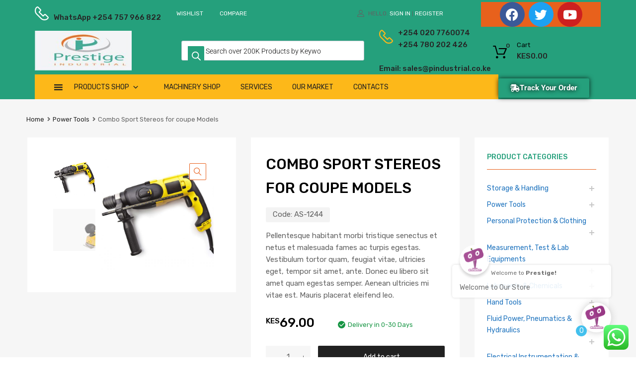

--- FILE ---
content_type: text/html; charset=UTF-8
request_url: https://shop.pindustrial.co.ke/product/woo-album-4/
body_size: 424385
content:
<!DOCTYPE html>
<html lang="en-US">

	<head>
		<meta charset="UTF-8">
		<meta name="viewport" content="width=device-width, initial-scale=1">
		<link rel="profile" href="http://gmpg.org/xfn/11">
				<title>Combo Sport Stereos for coupe Models &#8211; Prestige Industrial Services Ltd</title>
<meta name='robots' content='max-image-preview:large' />
<link rel='dns-prefetch' href='//maxcdn.bootstrapcdn.com' />
<link rel='dns-prefetch' href='//fonts.googleapis.com' />
<link href='https://fonts.gstatic.com' crossorigin rel='preconnect' />
<link rel="alternate" type="application/rss+xml" title="Prestige Industrial Services Ltd &raquo; Feed" href="https://shop.pindustrial.co.ke/feed/" />
<link rel="alternate" type="application/rss+xml" title="Prestige Industrial Services Ltd &raquo; Comments Feed" href="https://shop.pindustrial.co.ke/comments/feed/" />
<link rel="alternate" type="application/rss+xml" title="Prestige Industrial Services Ltd &raquo; Combo Sport Stereos for coupe Models Comments Feed" href="https://shop.pindustrial.co.ke/product/woo-album-4/feed/" />
<link rel="alternate" title="oEmbed (JSON)" type="application/json+oembed" href="https://shop.pindustrial.co.ke/wp-json/oembed/1.0/embed?url=https%3A%2F%2Fshop.pindustrial.co.ke%2Fproduct%2Fwoo-album-4%2F" />
<link rel="alternate" title="oEmbed (XML)" type="text/xml+oembed" href="https://shop.pindustrial.co.ke/wp-json/oembed/1.0/embed?url=https%3A%2F%2Fshop.pindustrial.co.ke%2Fproduct%2Fwoo-album-4%2F&#038;format=xml" />
		<!-- This site uses the Google Analytics by MonsterInsights plugin v7.15.1 - Using Analytics tracking - https://www.monsterinsights.com/ -->
							<script src="//www.googletagmanager.com/gtag/js?id=UA-194075983-1"  type="text/javascript" data-cfasync="false"></script>
			<script type="text/javascript" data-cfasync="false">
				var mi_version = '7.15.1';
				var mi_track_user = true;
				var mi_no_track_reason = '';
				
								var disableStr = 'ga-disable-UA-194075983-1';

				/* Function to detect opted out users */
				function __gtagTrackerIsOptedOut() {
					return document.cookie.indexOf( disableStr + '=true' ) > - 1;
				}

				/* Disable tracking if the opt-out cookie exists. */
				if ( __gtagTrackerIsOptedOut() ) {
					window[disableStr] = true;
				}

				/* Opt-out function */
				function __gtagTrackerOptout() {
					document.cookie = disableStr + '=true; expires=Thu, 31 Dec 2099 23:59:59 UTC; path=/';
					window[disableStr] = true;
				}

				if ( 'undefined' === typeof gaOptout ) {
					function gaOptout() {
						__gtagTrackerOptout();
					}
				}
								window.dataLayer = window.dataLayer || [];
				if ( mi_track_user ) {
					function __gtagTracker() {
						dataLayer.push( arguments );
					}
					__gtagTracker( 'js', new Date() );
					__gtagTracker( 'set', {
						'developer_id.dZGIzZG' : true,
						                    });
					__gtagTracker( 'config', 'UA-194075983-1', {
						forceSSL:true,link_attribution:true,					} );
					window.gtag = __gtagTracker;										(
						function () {
							/* https://developers.google.com/analytics/devguides/collection/analyticsjs/ */
							/* ga and __gaTracker compatibility shim. */
							var noopfn = function () {
								return null;
							};
							var noopnullfn = function () {
								return null;
							};
							var Tracker = function () {
								return null;
							};
							var p = Tracker.prototype;
							p.get = noopfn;
							p.set = noopfn;
							p.send = noopfn;
							var __gaTracker = function () {
								var len = arguments.length;
								if ( len === 0 ) {
									return;
								}
								var f = arguments[len - 1];
								if ( typeof f !== 'object' || f === null || typeof f.hitCallback !== 'function' ) {
									if ( 'send' === arguments[0] ) {
										if ( 'event' === arguments[1] ) {
											__gtagTracker( 'event', arguments[3], {
												'event_category': arguments[2],
												'event_label': arguments[4],
												'value': 1
											} );
											return;
										}
										if ( 'undefined' !== typeof ( arguments[1].hitType ) ) {
											var hitDetails = {};
											var gagtag_map = {
												'eventCategory': 'event_category',
												'eventAction': 'event_action',
												'eventLabel': 'event_label',
												'eventValue': 'event_value',
												'nonInteraction': 'non_interaction',
												'timingCategory': 'event_category',
												'timingVar': 'name',
												'timingValue': 'value',
												'timingLabel': 'event_label',
											};
											var gaKey;
											for ( gaKey in gagtag_map ) {
												if ( 'undefined' !== typeof arguments[1][gaKey] ) {
													hitDetails[gagtag_map[gaKey]] = arguments[1][gaKey];
												}
											}
											var action = 'timing' === arguments[1].hitType ? 'timing_complete' : arguments[1].eventAction;
											__gtagTracker( 'event', action, hitDetails );
										}
									}
									return;
								}
								try {
									f.hitCallback();
								} catch ( ex ) {
								}
							};
							__gaTracker.create = function () {
								return new Tracker();
							};
							__gaTracker.getByName = noopnullfn;
							__gaTracker.getAll = function () {
								return [];
							};
							__gaTracker.remove = noopfn;
							__gaTracker.loaded = true;
							window['__gaTracker'] = __gaTracker;
						}
					)();
									} else {
										console.log( "" );
					( function () {
						function __gtagTracker() {
							return null;
						}
						window['__gtagTracker'] = __gtagTracker;
						window['gtag'] = __gtagTracker;
					} )();
									}
			</script>
				<!-- / Google Analytics by MonsterInsights -->
		<style id='wp-img-auto-sizes-contain-inline-css' type='text/css'>
img:is([sizes=auto i],[sizes^="auto," i]){contain-intrinsic-size:3000px 1500px}
/*# sourceURL=wp-img-auto-sizes-contain-inline-css */
</style>
<link rel='stylesheet' id='ht_ctc_main_css-css' href='https://shop.pindustrial.co.ke/wp-content/plugins/click-to-chat-for-whatsapp/new/inc/assets/css/main.css?ver=4.33' type='text/css' media='all' />
<style id='wp-emoji-styles-inline-css' type='text/css'>

	img.wp-smiley, img.emoji {
		display: inline !important;
		border: none !important;
		box-shadow: none !important;
		height: 1em !important;
		width: 1em !important;
		margin: 0 0.07em !important;
		vertical-align: -0.1em !important;
		background: none !important;
		padding: 0 !important;
	}
/*# sourceURL=wp-emoji-styles-inline-css */
</style>
<link rel='stylesheet' id='wp-block-library-css' href='https://shop.pindustrial.co.ke/wp-includes/css/dist/block-library/style.min.css?ver=6.9' type='text/css' media='all' />
<link rel='stylesheet' id='wc-blocks-style-css' href='https://shop.pindustrial.co.ke/wp-content/plugins/woocommerce/assets/client/blocks/wc-blocks.css?ver=wc-10.3.7' type='text/css' media='all' />
<style id='global-styles-inline-css' type='text/css'>
:root{--wp--preset--aspect-ratio--square: 1;--wp--preset--aspect-ratio--4-3: 4/3;--wp--preset--aspect-ratio--3-4: 3/4;--wp--preset--aspect-ratio--3-2: 3/2;--wp--preset--aspect-ratio--2-3: 2/3;--wp--preset--aspect-ratio--16-9: 16/9;--wp--preset--aspect-ratio--9-16: 9/16;--wp--preset--color--black: #000000;--wp--preset--color--cyan-bluish-gray: #abb8c3;--wp--preset--color--white: #ffffff;--wp--preset--color--pale-pink: #f78da7;--wp--preset--color--vivid-red: #cf2e2e;--wp--preset--color--luminous-vivid-orange: #ff6900;--wp--preset--color--luminous-vivid-amber: #fcb900;--wp--preset--color--light-green-cyan: #7bdcb5;--wp--preset--color--vivid-green-cyan: #00d084;--wp--preset--color--pale-cyan-blue: #8ed1fc;--wp--preset--color--vivid-cyan-blue: #0693e3;--wp--preset--color--vivid-purple: #9b51e0;--wp--preset--gradient--vivid-cyan-blue-to-vivid-purple: linear-gradient(135deg,rgb(6,147,227) 0%,rgb(155,81,224) 100%);--wp--preset--gradient--light-green-cyan-to-vivid-green-cyan: linear-gradient(135deg,rgb(122,220,180) 0%,rgb(0,208,130) 100%);--wp--preset--gradient--luminous-vivid-amber-to-luminous-vivid-orange: linear-gradient(135deg,rgb(252,185,0) 0%,rgb(255,105,0) 100%);--wp--preset--gradient--luminous-vivid-orange-to-vivid-red: linear-gradient(135deg,rgb(255,105,0) 0%,rgb(207,46,46) 100%);--wp--preset--gradient--very-light-gray-to-cyan-bluish-gray: linear-gradient(135deg,rgb(238,238,238) 0%,rgb(169,184,195) 100%);--wp--preset--gradient--cool-to-warm-spectrum: linear-gradient(135deg,rgb(74,234,220) 0%,rgb(151,120,209) 20%,rgb(207,42,186) 40%,rgb(238,44,130) 60%,rgb(251,105,98) 80%,rgb(254,248,76) 100%);--wp--preset--gradient--blush-light-purple: linear-gradient(135deg,rgb(255,206,236) 0%,rgb(152,150,240) 100%);--wp--preset--gradient--blush-bordeaux: linear-gradient(135deg,rgb(254,205,165) 0%,rgb(254,45,45) 50%,rgb(107,0,62) 100%);--wp--preset--gradient--luminous-dusk: linear-gradient(135deg,rgb(255,203,112) 0%,rgb(199,81,192) 50%,rgb(65,88,208) 100%);--wp--preset--gradient--pale-ocean: linear-gradient(135deg,rgb(255,245,203) 0%,rgb(182,227,212) 50%,rgb(51,167,181) 100%);--wp--preset--gradient--electric-grass: linear-gradient(135deg,rgb(202,248,128) 0%,rgb(113,206,126) 100%);--wp--preset--gradient--midnight: linear-gradient(135deg,rgb(2,3,129) 0%,rgb(40,116,252) 100%);--wp--preset--font-size--small: 13px;--wp--preset--font-size--medium: 20px;--wp--preset--font-size--large: 36px;--wp--preset--font-size--x-large: 42px;--wp--preset--spacing--20: 0.44rem;--wp--preset--spacing--30: 0.67rem;--wp--preset--spacing--40: 1rem;--wp--preset--spacing--50: 1.5rem;--wp--preset--spacing--60: 2.25rem;--wp--preset--spacing--70: 3.38rem;--wp--preset--spacing--80: 5.06rem;--wp--preset--shadow--natural: 6px 6px 9px rgba(0, 0, 0, 0.2);--wp--preset--shadow--deep: 12px 12px 50px rgba(0, 0, 0, 0.4);--wp--preset--shadow--sharp: 6px 6px 0px rgba(0, 0, 0, 0.2);--wp--preset--shadow--outlined: 6px 6px 0px -3px rgb(255, 255, 255), 6px 6px rgb(0, 0, 0);--wp--preset--shadow--crisp: 6px 6px 0px rgb(0, 0, 0);}:where(.is-layout-flex){gap: 0.5em;}:where(.is-layout-grid){gap: 0.5em;}body .is-layout-flex{display: flex;}.is-layout-flex{flex-wrap: wrap;align-items: center;}.is-layout-flex > :is(*, div){margin: 0;}body .is-layout-grid{display: grid;}.is-layout-grid > :is(*, div){margin: 0;}:where(.wp-block-columns.is-layout-flex){gap: 2em;}:where(.wp-block-columns.is-layout-grid){gap: 2em;}:where(.wp-block-post-template.is-layout-flex){gap: 1.25em;}:where(.wp-block-post-template.is-layout-grid){gap: 1.25em;}.has-black-color{color: var(--wp--preset--color--black) !important;}.has-cyan-bluish-gray-color{color: var(--wp--preset--color--cyan-bluish-gray) !important;}.has-white-color{color: var(--wp--preset--color--white) !important;}.has-pale-pink-color{color: var(--wp--preset--color--pale-pink) !important;}.has-vivid-red-color{color: var(--wp--preset--color--vivid-red) !important;}.has-luminous-vivid-orange-color{color: var(--wp--preset--color--luminous-vivid-orange) !important;}.has-luminous-vivid-amber-color{color: var(--wp--preset--color--luminous-vivid-amber) !important;}.has-light-green-cyan-color{color: var(--wp--preset--color--light-green-cyan) !important;}.has-vivid-green-cyan-color{color: var(--wp--preset--color--vivid-green-cyan) !important;}.has-pale-cyan-blue-color{color: var(--wp--preset--color--pale-cyan-blue) !important;}.has-vivid-cyan-blue-color{color: var(--wp--preset--color--vivid-cyan-blue) !important;}.has-vivid-purple-color{color: var(--wp--preset--color--vivid-purple) !important;}.has-black-background-color{background-color: var(--wp--preset--color--black) !important;}.has-cyan-bluish-gray-background-color{background-color: var(--wp--preset--color--cyan-bluish-gray) !important;}.has-white-background-color{background-color: var(--wp--preset--color--white) !important;}.has-pale-pink-background-color{background-color: var(--wp--preset--color--pale-pink) !important;}.has-vivid-red-background-color{background-color: var(--wp--preset--color--vivid-red) !important;}.has-luminous-vivid-orange-background-color{background-color: var(--wp--preset--color--luminous-vivid-orange) !important;}.has-luminous-vivid-amber-background-color{background-color: var(--wp--preset--color--luminous-vivid-amber) !important;}.has-light-green-cyan-background-color{background-color: var(--wp--preset--color--light-green-cyan) !important;}.has-vivid-green-cyan-background-color{background-color: var(--wp--preset--color--vivid-green-cyan) !important;}.has-pale-cyan-blue-background-color{background-color: var(--wp--preset--color--pale-cyan-blue) !important;}.has-vivid-cyan-blue-background-color{background-color: var(--wp--preset--color--vivid-cyan-blue) !important;}.has-vivid-purple-background-color{background-color: var(--wp--preset--color--vivid-purple) !important;}.has-black-border-color{border-color: var(--wp--preset--color--black) !important;}.has-cyan-bluish-gray-border-color{border-color: var(--wp--preset--color--cyan-bluish-gray) !important;}.has-white-border-color{border-color: var(--wp--preset--color--white) !important;}.has-pale-pink-border-color{border-color: var(--wp--preset--color--pale-pink) !important;}.has-vivid-red-border-color{border-color: var(--wp--preset--color--vivid-red) !important;}.has-luminous-vivid-orange-border-color{border-color: var(--wp--preset--color--luminous-vivid-orange) !important;}.has-luminous-vivid-amber-border-color{border-color: var(--wp--preset--color--luminous-vivid-amber) !important;}.has-light-green-cyan-border-color{border-color: var(--wp--preset--color--light-green-cyan) !important;}.has-vivid-green-cyan-border-color{border-color: var(--wp--preset--color--vivid-green-cyan) !important;}.has-pale-cyan-blue-border-color{border-color: var(--wp--preset--color--pale-cyan-blue) !important;}.has-vivid-cyan-blue-border-color{border-color: var(--wp--preset--color--vivid-cyan-blue) !important;}.has-vivid-purple-border-color{border-color: var(--wp--preset--color--vivid-purple) !important;}.has-vivid-cyan-blue-to-vivid-purple-gradient-background{background: var(--wp--preset--gradient--vivid-cyan-blue-to-vivid-purple) !important;}.has-light-green-cyan-to-vivid-green-cyan-gradient-background{background: var(--wp--preset--gradient--light-green-cyan-to-vivid-green-cyan) !important;}.has-luminous-vivid-amber-to-luminous-vivid-orange-gradient-background{background: var(--wp--preset--gradient--luminous-vivid-amber-to-luminous-vivid-orange) !important;}.has-luminous-vivid-orange-to-vivid-red-gradient-background{background: var(--wp--preset--gradient--luminous-vivid-orange-to-vivid-red) !important;}.has-very-light-gray-to-cyan-bluish-gray-gradient-background{background: var(--wp--preset--gradient--very-light-gray-to-cyan-bluish-gray) !important;}.has-cool-to-warm-spectrum-gradient-background{background: var(--wp--preset--gradient--cool-to-warm-spectrum) !important;}.has-blush-light-purple-gradient-background{background: var(--wp--preset--gradient--blush-light-purple) !important;}.has-blush-bordeaux-gradient-background{background: var(--wp--preset--gradient--blush-bordeaux) !important;}.has-luminous-dusk-gradient-background{background: var(--wp--preset--gradient--luminous-dusk) !important;}.has-pale-ocean-gradient-background{background: var(--wp--preset--gradient--pale-ocean) !important;}.has-electric-grass-gradient-background{background: var(--wp--preset--gradient--electric-grass) !important;}.has-midnight-gradient-background{background: var(--wp--preset--gradient--midnight) !important;}.has-small-font-size{font-size: var(--wp--preset--font-size--small) !important;}.has-medium-font-size{font-size: var(--wp--preset--font-size--medium) !important;}.has-large-font-size{font-size: var(--wp--preset--font-size--large) !important;}.has-x-large-font-size{font-size: var(--wp--preset--font-size--x-large) !important;}
/*# sourceURL=global-styles-inline-css */
</style>

<style id='classic-theme-styles-inline-css' type='text/css'>
/*! This file is auto-generated */
.wp-block-button__link{color:#fff;background-color:#32373c;border-radius:9999px;box-shadow:none;text-decoration:none;padding:calc(.667em + 2px) calc(1.333em + 2px);font-size:1.125em}.wp-block-file__button{background:#32373c;color:#fff;text-decoration:none}
/*# sourceURL=/wp-includes/css/classic-themes.min.css */
</style>
<link rel='stylesheet' id='contact-form-7-css' href='https://shop.pindustrial.co.ke/wp-content/plugins/contact-form-7/includes/css/styles.css?ver=6.1.4' type='text/css' media='all' />
<link rel='stylesheet' id='rs-plugin-settings-css' href='https://shop.pindustrial.co.ke/wp-content/plugins/revslider/public/assets/css/rs6.css?ver=6.1.3' type='text/css' media='all' />
<style id='rs-plugin-settings-inline-css' type='text/css'>
#rs-demo-id {}
/*# sourceURL=rs-plugin-settings-inline-css */
</style>
<link rel='stylesheet' id='tz-public-styles-css' href='https://shop.pindustrial.co.ke/wp-content/plugins/tz-feature-pack/public/css/tz-feature-pack-public.css?ver=1.0.3' type='text/css' media='all' />
<link rel='stylesheet' id='tz-widget-styles-css' href='https://shop.pindustrial.co.ke/wp-content/plugins/tz-feature-pack/public/css/frontend-widget-styles.css?ver=1.0.3' type='text/css' media='all' />
<link rel='stylesheet' id='tz-elementor-styles-css' href='https://shop.pindustrial.co.ke/wp-content/plugins/tz-feature-pack/public/css/elementor-widgets-styles.css?ver=1.0.3' type='text/css' media='all' />
<link rel='stylesheet' id='cdn-font-awesome-css' href='https://maxcdn.bootstrapcdn.com/font-awesome/4.7.0/css/font-awesome.min.css?ver=6.9' type='text/css' media='all' />
<link rel='stylesheet' id='elementor-icons-css' href='https://shop.pindustrial.co.ke/wp-content/plugins/elementor/assets/lib/eicons/css/elementor-icons.min.css?ver=5.44.0' type='text/css' media='all' />
<link rel='stylesheet' id='elementor-frontend-css' href='https://shop.pindustrial.co.ke/wp-content/plugins/elementor/assets/css/frontend.min.css?ver=3.33.2' type='text/css' media='all' />
<link rel='stylesheet' id='elementor-post-7-css' href='https://shop.pindustrial.co.ke/wp-content/uploads/elementor/css/post-7.css?ver=1766417791' type='text/css' media='all' />
<link rel='stylesheet' id='elementor-post-27711-css' href='https://shop.pindustrial.co.ke/wp-content/uploads/elementor/css/post-27711.css?ver=1766417792' type='text/css' media='all' />
<link rel='stylesheet' id='wpmenucart-icons-css' href='https://shop.pindustrial.co.ke/wp-content/plugins/woocommerce-menu-bar-cart/assets/css/wpmenucart-icons.min.css?ver=2.14.12' type='text/css' media='all' />
<style id='wpmenucart-icons-inline-css' type='text/css'>
@font-face{font-family:WPMenuCart;src:url(https://shop.pindustrial.co.ke/wp-content/plugins/woocommerce-menu-bar-cart/assets/fonts/WPMenuCart.eot);src:url(https://shop.pindustrial.co.ke/wp-content/plugins/woocommerce-menu-bar-cart/assets/fonts/WPMenuCart.eot?#iefix) format('embedded-opentype'),url(https://shop.pindustrial.co.ke/wp-content/plugins/woocommerce-menu-bar-cart/assets/fonts/WPMenuCart.woff2) format('woff2'),url(https://shop.pindustrial.co.ke/wp-content/plugins/woocommerce-menu-bar-cart/assets/fonts/WPMenuCart.woff) format('woff'),url(https://shop.pindustrial.co.ke/wp-content/plugins/woocommerce-menu-bar-cart/assets/fonts/WPMenuCart.ttf) format('truetype'),url(https://shop.pindustrial.co.ke/wp-content/plugins/woocommerce-menu-bar-cart/assets/fonts/WPMenuCart.svg#WPMenuCart) format('svg');font-weight:400;font-style:normal;font-display:swap}
/*# sourceURL=wpmenucart-icons-inline-css */
</style>
<link rel='stylesheet' id='wpmenucart-css' href='https://shop.pindustrial.co.ke/wp-content/plugins/woocommerce-menu-bar-cart/assets/css/wpmenucart-main.min.css?ver=2.14.12' type='text/css' media='all' />
<link rel='stylesheet' id='photoswipe-css' href='https://shop.pindustrial.co.ke/wp-content/plugins/woocommerce/assets/css/photoswipe/photoswipe.min.css?ver=10.3.7' type='text/css' media='all' />
<link rel='stylesheet' id='photoswipe-default-skin-css' href='https://shop.pindustrial.co.ke/wp-content/plugins/woocommerce/assets/css/photoswipe/default-skin/default-skin.min.css?ver=10.3.7' type='text/css' media='all' />
<link rel='stylesheet' id='woocommerce-smallscreen-css' href='https://shop.pindustrial.co.ke/wp-content/plugins/woocommerce/assets/css/woocommerce-smallscreen.css?ver=10.3.7' type='text/css' media='only screen and (max-width: 768px)' />
<style id='woocommerce-inline-inline-css' type='text/css'>
.woocommerce form .form-row .required { visibility: visible; }
/*# sourceURL=woocommerce-inline-inline-css */
</style>
<link rel='stylesheet' id='dashicons-css' href='https://shop.pindustrial.co.ke/wp-includes/css/dashicons.min.css?ver=6.9' type='text/css' media='all' />
<style id='dashicons-inline-css' type='text/css'>
[data-font="Dashicons"]:before {font-family: 'Dashicons' !important;content: attr(data-icon) !important;speak: none !important;font-weight: normal !important;font-variant: normal !important;text-transform: none !important;line-height: 1 !important;font-style: normal !important;-webkit-font-smoothing: antialiased !important;-moz-osx-font-smoothing: grayscale !important;}
/*# sourceURL=dashicons-inline-css */
</style>
<link rel='stylesheet' id='tm-woocompare-css' href='https://shop.pindustrial.co.ke/wp-content/plugins/tm-woocommerce-compare-wishlist/assets/css/tm-woocompare.css?ver=6.9' type='text/css' media='all' />
<link rel='stylesheet' id='tm-woowishlist-css' href='https://shop.pindustrial.co.ke/wp-content/plugins/tm-woocommerce-compare-wishlist/assets/css/tm-woowishlist.css?ver=6.9' type='text/css' media='all' />
<link rel='stylesheet' id='bootstrap-grid-css' href='https://shop.pindustrial.co.ke/wp-content/plugins/tm-woocommerce-compare-wishlist/assets/css/grid.css?ver=6.9' type='text/css' media='all' />
<link rel='stylesheet' id='monsterinsights-popular-posts-style-css' href='https://shop.pindustrial.co.ke/wp-content/plugins/google-analytics-premium/assets/css/frontend.min.css?ver=7.15.1' type='text/css' media='all' />
<link rel='stylesheet' id='megamenu-css' href='https://shop.pindustrial.co.ke/wp-content/uploads/maxmegamenu/style.css?ver=c9bd13' type='text/css' media='all' />
<link rel='stylesheet' id='yith_wccl_frontend-css' href='https://shop.pindustrial.co.ke/wp-content/plugins/yith-woocommerce-color-label-variations-premium/assets/css/yith-wccl.css?ver=1.11.1' type='text/css' media='all' />
<style id='yith_wccl_frontend-inline-css' type='text/css'>
.select_option .yith_wccl_tooltip > span{background: #222222;color: #ffffff;}
            .select_option .yith_wccl_tooltip.bottom span:after{border-bottom-color: #222222;}
            .select_option .yith_wccl_tooltip.top span:after{border-top-color: #222222;}
/*# sourceURL=yith_wccl_frontend-inline-css */
</style>
<link rel='stylesheet' id='brands-styles-css' href='https://shop.pindustrial.co.ke/wp-content/plugins/woocommerce/assets/css/brands.css?ver=10.3.7' type='text/css' media='all' />
<link rel='stylesheet' id='dgwt-wcas-style-css' href='https://shop.pindustrial.co.ke/wp-content/plugins/ajax-search-for-woocommerce/assets/css/style.min.css?ver=1.32.0' type='text/css' media='all' />
<link rel='stylesheet' id='chromium-style-css' href='https://shop.pindustrial.co.ke/wp-content/themes/chromium/style.css?ver=6.9' type='text/css' media='all' />
<style id='chromium-style-inline-css' type='text/css'>
@media screen and (min-width: 1024px){
						.product-images-wrapper .flex-control-thumbs {
							width: 85px !important;
						}
					}
/*# sourceURL=chromium-style-inline-css */
</style>
<link rel='stylesheet' id='chromium-fonts-css' href='https://shop.pindustrial.co.ke/wp-content/themes/chromium/assets/css/fonts.css?ver=6.9' type='text/css' media='all' />
<link rel='stylesheet' id='fontawesome-css' href='https://shop.pindustrial.co.ke/wp-content/themes/chromium/assets/css/font-awesome.min.css?ver=6.9' type='text/css' media='all' />
<link rel='stylesheet' id='chromium-woo-styles-css' href='https://shop.pindustrial.co.ke/wp-content/themes/chromium/assets/css/woo-styles.css?ver=6.9' type='text/css' media='all' />
<link rel='stylesheet' id='chromium-google-fonts-css' href='https://fonts.googleapis.com/css?family=Rubik%3A100%2C100italic%2C300%2C300italic%2C400%2C400italic%2C500%2C500italic%2C700%2C700italic%2C900%2C900italic&#038;subset=latin%2Clatin-ext' type='text/css' media='all' />
<link rel='stylesheet' id='qcld-woo-chatbot-common-style-css' href='https://shop.pindustrial.co.ke/wp-content/plugins/woowbot-woocommerce-chatbot-pro/css/common-style.css?ver=12.3.6' type='text/css' media='screen' />
<link rel='stylesheet' id='qcld-woo-chatbot-magnific-popup-css' href='https://shop.pindustrial.co.ke/wp-content/plugins/woowbot-woocommerce-chatbot-pro/css/magnific-popup.css?ver=12.3.6' type='text/css' media='screen' />
<link rel='stylesheet' id='qlcd-woo-chatbot-font-awesome-front-css' href='https://shop.pindustrial.co.ke/wp-content/plugins/woowbot-woocommerce-chatbot-pro/css/font-awesome.min.css?ver=12.3.6' type='text/css' media='screen' />
<link rel='stylesheet' id='qcld-woo-chatbot-shortcode-style-css' href='https://shop.pindustrial.co.ke/wp-content/plugins/woowbot-woocommerce-chatbot-pro/templates/template-01/shortcode.css?ver=12.3.6' type='text/css' media='screen' />
<link rel='stylesheet' id='elementor-gf-local-roboto-css' href='https://shop.pindustrial.co.ke/wp-content/uploads/elementor/google-fonts/css/roboto.css?ver=1756669446' type='text/css' media='all' />
<link rel='stylesheet' id='elementor-gf-local-robotoslab-css' href='https://shop.pindustrial.co.ke/wp-content/uploads/elementor/google-fonts/css/robotoslab.css?ver=1756669447' type='text/css' media='all' />
<link rel='stylesheet' id='elementor-icons-shared-0-css' href='https://shop.pindustrial.co.ke/wp-content/plugins/elementor/assets/lib/font-awesome/css/fontawesome.min.css?ver=5.15.3' type='text/css' media='all' />
<link rel='stylesheet' id='elementor-icons-fa-brands-css' href='https://shop.pindustrial.co.ke/wp-content/plugins/elementor/assets/lib/font-awesome/css/brands.min.css?ver=5.15.3' type='text/css' media='all' />
<link rel='stylesheet' id='elementor-icons-fa-solid-css' href='https://shop.pindustrial.co.ke/wp-content/plugins/elementor/assets/lib/font-awesome/css/solid.min.css?ver=5.15.3' type='text/css' media='all' />
<script type="text/template" id="tmpl-variation-template">
	<div class="woocommerce-variation-description">{{{ data.variation.variation_description }}}</div>
	<div class="woocommerce-variation-price">{{{ data.variation.price_html }}}</div>
	<div class="woocommerce-variation-availability">{{{ data.variation.availability_html }}}</div>
</script>
<script type="text/template" id="tmpl-unavailable-variation-template">
	<p role="alert">Sorry, this product is unavailable. Please choose a different combination.</p>
</script>
<script type="text/javascript" src="https://shop.pindustrial.co.ke/wp-includes/js/jquery/jquery.min.js?ver=3.7.1" id="jquery-core-js"></script>
<script type="text/javascript" src="https://shop.pindustrial.co.ke/wp-includes/js/jquery/jquery-migrate.min.js?ver=3.4.1" id="jquery-migrate-js"></script>
<script type="text/javascript" id="monsterinsights-frontend-script-js-extra">
/* <![CDATA[ */
var monsterinsights_frontend = {"js_events_tracking":"true","download_extensions":"doc,pdf,ppt,zip,xls,docx,pptx,xlsx","inbound_paths":"[{\"path\":\"\\/go\\/\",\"label\":\"affiliate\"},{\"path\":\"\\/recommend\\/\",\"label\":\"affiliate\"}]","home_url":"https://shop.pindustrial.co.ke","hash_tracking":"false","ua":"UA-194075983-1"};
//# sourceURL=monsterinsights-frontend-script-js-extra
/* ]]> */
</script>
<script type="text/javascript" src="https://shop.pindustrial.co.ke/wp-content/plugins/google-analytics-premium/assets/js/frontend-gtag.min.js?ver=7.15.1" id="monsterinsights-frontend-script-js"></script>
<script type="text/javascript" src="https://shop.pindustrial.co.ke/wp-content/plugins/revslider/public/assets/js/revolution.tools.min.js?ver=6.0" id="tp-tools-js"></script>
<script type="text/javascript" src="https://shop.pindustrial.co.ke/wp-content/plugins/revslider/public/assets/js/rs6.min.js?ver=6.1.3" id="revmin-js"></script>
<script type="text/javascript" src="https://shop.pindustrial.co.ke/wp-content/plugins/woocommerce/assets/js/jquery-blockui/jquery.blockUI.min.js?ver=2.7.0-wc.10.3.7" id="wc-jquery-blockui-js" data-wp-strategy="defer"></script>
<script type="text/javascript" id="wc-add-to-cart-js-extra">
/* <![CDATA[ */
var wc_add_to_cart_params = {"ajax_url":"/wp-admin/admin-ajax.php","wc_ajax_url":"/?wc-ajax=%%endpoint%%","i18n_view_cart":"View cart","cart_url":"https://shop.pindustrial.co.ke/cart/","is_cart":"","cart_redirect_after_add":"yes"};
//# sourceURL=wc-add-to-cart-js-extra
/* ]]> */
</script>
<script type="text/javascript" src="https://shop.pindustrial.co.ke/wp-content/plugins/woocommerce/assets/js/frontend/add-to-cart.min.js?ver=10.3.7" id="wc-add-to-cart-js" defer="defer" data-wp-strategy="defer"></script>
<script type="text/javascript" src="https://shop.pindustrial.co.ke/wp-content/plugins/woocommerce/assets/js/zoom/jquery.zoom.min.js?ver=1.7.21-wc.10.3.7" id="wc-zoom-js" defer="defer" data-wp-strategy="defer"></script>
<script type="text/javascript" src="https://shop.pindustrial.co.ke/wp-content/plugins/woocommerce/assets/js/flexslider/jquery.flexslider.min.js?ver=2.7.2-wc.10.3.7" id="wc-flexslider-js" defer="defer" data-wp-strategy="defer"></script>
<script type="text/javascript" src="https://shop.pindustrial.co.ke/wp-content/plugins/woocommerce/assets/js/photoswipe/photoswipe.min.js?ver=4.1.1-wc.10.3.7" id="wc-photoswipe-js" defer="defer" data-wp-strategy="defer"></script>
<script type="text/javascript" src="https://shop.pindustrial.co.ke/wp-content/plugins/woocommerce/assets/js/photoswipe/photoswipe-ui-default.min.js?ver=4.1.1-wc.10.3.7" id="wc-photoswipe-ui-default-js" defer="defer" data-wp-strategy="defer"></script>
<script type="text/javascript" id="wc-single-product-js-extra">
/* <![CDATA[ */
var wc_single_product_params = {"i18n_required_rating_text":"Please select a rating","i18n_rating_options":["1 of 5 stars","2 of 5 stars","3 of 5 stars","4 of 5 stars","5 of 5 stars"],"i18n_product_gallery_trigger_text":"View full-screen image gallery","review_rating_required":"yes","flexslider":{"rtl":false,"animation":"slide","smoothHeight":true,"directionNav":false,"controlNav":"thumbnails","slideshow":false,"animationSpeed":500,"animationLoop":false,"allowOneSlide":false},"zoom_enabled":"1","zoom_options":[],"photoswipe_enabled":"1","photoswipe_options":{"shareEl":false,"closeOnScroll":false,"history":false,"hideAnimationDuration":0,"showAnimationDuration":0},"flexslider_enabled":"1"};
//# sourceURL=wc-single-product-js-extra
/* ]]> */
</script>
<script type="text/javascript" src="https://shop.pindustrial.co.ke/wp-content/plugins/woocommerce/assets/js/frontend/single-product.min.js?ver=10.3.7" id="wc-single-product-js" defer="defer" data-wp-strategy="defer"></script>
<script type="text/javascript" src="https://shop.pindustrial.co.ke/wp-content/plugins/woocommerce/assets/js/js-cookie/js.cookie.min.js?ver=2.1.4-wc.10.3.7" id="wc-js-cookie-js" defer="defer" data-wp-strategy="defer"></script>
<script type="text/javascript" id="woocommerce-js-extra">
/* <![CDATA[ */
var woocommerce_params = {"ajax_url":"/wp-admin/admin-ajax.php","wc_ajax_url":"/?wc-ajax=%%endpoint%%","i18n_password_show":"Show password","i18n_password_hide":"Hide password"};
//# sourceURL=woocommerce-js-extra
/* ]]> */
</script>
<script type="text/javascript" src="https://shop.pindustrial.co.ke/wp-content/plugins/woocommerce/assets/js/frontend/woocommerce.min.js?ver=10.3.7" id="woocommerce-js" defer="defer" data-wp-strategy="defer"></script>
<script type="text/javascript" src="https://shop.pindustrial.co.ke/wp-includes/js/underscore.min.js?ver=1.13.7" id="underscore-js"></script>
<script type="text/javascript" id="wp-util-js-extra">
/* <![CDATA[ */
var _wpUtilSettings = {"ajax":{"url":"/wp-admin/admin-ajax.php"}};
//# sourceURL=wp-util-js-extra
/* ]]> */
</script>
<script type="text/javascript" src="https://shop.pindustrial.co.ke/wp-includes/js/wp-util.min.js?ver=6.9" id="wp-util-js"></script>
<script type="text/javascript" id="qlcd-con-tracker-frontjs-js-extra">
/* <![CDATA[ */
var con_tracker_obj = {"ajax_url":"https://shop.pindustrial.co.ke/wp-admin/admin-ajax.php","cart_selector":"#woo-chatbot-add-cart-button","checkout_selector":".woo-chatbot-checkout-link"};
//# sourceURL=qlcd-con-tracker-frontjs-js-extra
/* ]]> */
</script>
<script type="text/javascript" src="https://shop.pindustrial.co.ke/wp-content/plugins/woowbot-woocommerce-chatbot-pro/conversion-tracker//front/js/script.js?ver=1" id="qlcd-con-tracker-frontjs-js"></script>
<link rel="https://api.w.org/" href="https://shop.pindustrial.co.ke/wp-json/" /><link rel="alternate" title="JSON" type="application/json" href="https://shop.pindustrial.co.ke/wp-json/wp/v2/product/96" /><link rel="EditURI" type="application/rsd+xml" title="RSD" href="https://shop.pindustrial.co.ke/xmlrpc.php?rsd" />
<meta name="generator" content="WordPress 6.9" />
<meta name="generator" content="WooCommerce 10.3.7" />
<link rel="canonical" href="https://shop.pindustrial.co.ke/product/woo-album-4/" />
<link rel='shortlink' href='https://shop.pindustrial.co.ke/?p=96' />
<meta name="generator" content="Redux 4.5.9" />		<style>
			.dgwt-wcas-ico-magnifier,.dgwt-wcas-ico-magnifier-handler{max-width:20px}.dgwt-wcas-search-wrapp{max-width:600px}.dgwt-wcas-search-wrapp .dgwt-wcas-sf-wrapp input[type=search].dgwt-wcas-search-input,.dgwt-wcas-search-wrapp .dgwt-wcas-sf-wrapp input[type=search].dgwt-wcas-search-input:hover,.dgwt-wcas-search-wrapp .dgwt-wcas-sf-wrapp input[type=search].dgwt-wcas-search-input:focus{background-color:#fff;color:#9eadb6;border-color:#bec8ce}.dgwt-wcas-sf-wrapp input[type=search].dgwt-wcas-search-input::placeholder{color:#9eadb6;opacity:.3}.dgwt-wcas-sf-wrapp input[type=search].dgwt-wcas-search-input::-webkit-input-placeholder{color:#9eadb6;opacity:.3}.dgwt-wcas-sf-wrapp input[type=search].dgwt-wcas-search-input:-moz-placeholder{color:#9eadb6;opacity:.3}.dgwt-wcas-sf-wrapp input[type=search].dgwt-wcas-search-input::-moz-placeholder{color:#9eadb6;opacity:.3}.dgwt-wcas-sf-wrapp input[type=search].dgwt-wcas-search-input:-ms-input-placeholder{color:#9eadb6}.dgwt-wcas-no-submit.dgwt-wcas-search-wrapp .dgwt-wcas-ico-magnifier path,.dgwt-wcas-search-wrapp .dgwt-wcas-close path{fill:#9eadb6}.dgwt-wcas-loader-circular-path{stroke:#9eadb6}.dgwt-wcas-preloader{opacity:.6}.dgwt-wcas-search-wrapp .dgwt-wcas-sf-wrapp .dgwt-wcas-search-submit::before{}.dgwt-wcas-search-wrapp .dgwt-wcas-sf-wrapp .dgwt-wcas-search-submit:hover::before,.dgwt-wcas-search-wrapp .dgwt-wcas-sf-wrapp .dgwt-wcas-search-submit:focus::before{}.dgwt-wcas-search-wrapp .dgwt-wcas-sf-wrapp .dgwt-wcas-search-submit,.dgwt-wcas-om-bar .dgwt-wcas-om-return{color:#fff}.dgwt-wcas-search-wrapp .dgwt-wcas-ico-magnifier,.dgwt-wcas-search-wrapp .dgwt-wcas-sf-wrapp .dgwt-wcas-search-submit svg path,.dgwt-wcas-om-bar .dgwt-wcas-om-return svg path{fill:#fff}.dgwt-wcas-suggestions-wrapp,.dgwt-wcas-details-wrapp{background-color:#f6f6f6}.dgwt-wcas-suggestion-selected{background-color:#fff}.dgwt-wcas-suggestions-wrapp *,.dgwt-wcas-details-wrapp *,.dgwt-wcas-sd,.dgwt-wcas-suggestion *{color:#626262}.dgwt-wcas-st strong,.dgwt-wcas-sd strong{color:#fdb819}.dgwt-wcas-suggestions-wrapp,.dgwt-wcas-details-wrapp,.dgwt-wcas-suggestion,.dgwt-wcas-datails-title,.dgwt-wcas-details-more-products{border-color:#bec8ce!important}		</style>
			<noscript><style>.woocommerce-product-gallery{ opacity: 1 !important; }</style></noscript>
	<meta name="generator" content="Elementor 3.33.2; features: additional_custom_breakpoints; settings: css_print_method-external, google_font-enabled, font_display-auto">
<style type="text/css">.recentcomments a{display:inline !important;padding:0 !important;margin:0 !important;}</style>			<style>
				.e-con.e-parent:nth-of-type(n+4):not(.e-lazyloaded):not(.e-no-lazyload),
				.e-con.e-parent:nth-of-type(n+4):not(.e-lazyloaded):not(.e-no-lazyload) * {
					background-image: none !important;
				}
				@media screen and (max-height: 1024px) {
					.e-con.e-parent:nth-of-type(n+3):not(.e-lazyloaded):not(.e-no-lazyload),
					.e-con.e-parent:nth-of-type(n+3):not(.e-lazyloaded):not(.e-no-lazyload) * {
						background-image: none !important;
					}
				}
				@media screen and (max-height: 640px) {
					.e-con.e-parent:nth-of-type(n+2):not(.e-lazyloaded):not(.e-no-lazyload),
					.e-con.e-parent:nth-of-type(n+2):not(.e-lazyloaded):not(.e-no-lazyload) * {
						background-image: none !important;
					}
				}
			</style>
			<meta name="generator" content="Powered by Slider Revolution 6.1.3 - responsive, Mobile-Friendly Slider Plugin for WordPress with comfortable drag and drop interface." />
<link rel="icon" href="https://shop.pindustrial.co.ke/wp-content/uploads/2025/08/cropped-cropped-PRESTIGE-LOGO-1-22-1-32x32.jpeg" sizes="32x32" />
<link rel="icon" href="https://shop.pindustrial.co.ke/wp-content/uploads/2025/08/cropped-cropped-PRESTIGE-LOGO-1-22-1-192x192.jpeg" sizes="192x192" />
<link rel="apple-touch-icon" href="https://shop.pindustrial.co.ke/wp-content/uploads/2025/08/cropped-cropped-PRESTIGE-LOGO-1-22-1-180x180.jpeg" />
<meta name="msapplication-TileImage" content="https://shop.pindustrial.co.ke/wp-content/uploads/2025/08/cropped-cropped-PRESTIGE-LOGO-1-22-1-270x270.jpeg" />
<script type="text/javascript">function setREVStartSize(t){try{var h,e=document.getElementById(t.c).parentNode.offsetWidth;if(e=0===e||isNaN(e)?window.innerWidth:e,t.tabw=void 0===t.tabw?0:parseInt(t.tabw),t.thumbw=void 0===t.thumbw?0:parseInt(t.thumbw),t.tabh=void 0===t.tabh?0:parseInt(t.tabh),t.thumbh=void 0===t.thumbh?0:parseInt(t.thumbh),t.tabhide=void 0===t.tabhide?0:parseInt(t.tabhide),t.thumbhide=void 0===t.thumbhide?0:parseInt(t.thumbhide),t.mh=void 0===t.mh||""==t.mh||"auto"===t.mh?0:parseInt(t.mh,0),"fullscreen"===t.layout||"fullscreen"===t.l)h=Math.max(t.mh,window.innerHeight);else{for(var i in t.gw=Array.isArray(t.gw)?t.gw:[t.gw],t.rl)void 0!==t.gw[i]&&0!==t.gw[i]||(t.gw[i]=t.gw[i-1]);for(var i in t.gh=void 0===t.el||""===t.el||Array.isArray(t.el)&&0==t.el.length?t.gh:t.el,t.gh=Array.isArray(t.gh)?t.gh:[t.gh],t.rl)void 0!==t.gh[i]&&0!==t.gh[i]||(t.gh[i]=t.gh[i-1]);var r,a=new Array(t.rl.length),n=0;for(var i in t.tabw=t.tabhide>=e?0:t.tabw,t.thumbw=t.thumbhide>=e?0:t.thumbw,t.tabh=t.tabhide>=e?0:t.tabh,t.thumbh=t.thumbhide>=e?0:t.thumbh,t.rl)a[i]=t.rl[i]<window.innerWidth?0:t.rl[i];for(var i in r=a[0],a)r>a[i]&&0<a[i]&&(r=a[i],n=i);var d=e>t.gw[n]+t.tabw+t.thumbw?1:(e-(t.tabw+t.thumbw))/t.gw[n];h=t.gh[n]*d+(t.tabh+t.thumbh)}void 0===window.rs_init_css&&(window.rs_init_css=document.head.appendChild(document.createElement("style"))),document.getElementById(t.c).height=h,window.rs_init_css.innerHTML+="#"+t.c+"_wrapper { height: "+h+"px }"}catch(t){console.log("Failure at Presize of Slider:"+t)}};</script>
		<style type="text/css" id="wp-custom-css">
			@media screen and (min-width: 768px) {
	.blog .site-sidebar {
		padding-top: 4em;
	}
	.archive:not(.woocommerce) .site-sidebar {
		padding-top: 65px;
	}
	.primary-nav-wrapper {
	  height: 50px;
  }
}

.elementor-1961 .elementor-element.elementor-element-01e8704 iframe {
    max-height: 450px;
}

.site-logo img {
	max-width: 200px;
}

@media screen and (min-width: 768px) {
	.site-branding .hgroup-sidebar .widget.widget_search {
		width: 600px;
		max-width: 100%;
	}
}

@media screen and (min-width: 801px) {
	.logo-pos-left .site-branding .hgroup-sidebar .widget.widget_search {
			width: 600px;
	}
}

.site .dgwt-wcas-search-wrapp .dgwt-wcas-sf-wrapp .dgwt-wcas-search-input, .site .dgwt-wcas-search-wrapp .dgwt-wcas-sf-wrapp .dgwt-wcas-search-input:hover, .site .dgwt-wcas-search-wrapp .dgwt-wcas-sf-wrapp .dgwt-wcas-search-input:focus {
    border-color: #fff;
}
/* Hide delivery message on product pages */
.single-product .product .delivery,
.single-product .product .delivery-time {
    display: Delivery in none Days !important;
}		</style>
		<style id="kirki-inline-styles">.site-header h1.site-title{font-family:Rubik;color:#000000;}#chromium-gallery{grid-column-gap:15px;grid-row-gap:15px;}.filters-wrapper li{color:#81858c;background-color:#fff;}.filters-wrapper li:active,.filters-wrapper li:focus,.filters-wrapper li:hover{color:#212121;background-color:#e8611c;}.site-header{background:#25a07c;background-color:#25a07c;background-repeat:repeat-all;background-position:center center;background-attachment:scroll;font-family:Rubik;-webkit-background-size:cover;-moz-background-size:cover;-ms-background-size:cover;-o-background-size:cover;background-size:cover;}.header-top{background-color:#25a07c;}.header-top,.tz-login-heading.inline .my-account:after{color:#000000;}.primary-nav{background-color:#25a07c;}.site-footer{background:#e8611c;background-color:#e8611c;background-repeat:repeat-all;background-position:center center;background-attachment:scroll;color:#ffffff;-webkit-background-size:auto;-moz-background-size:auto;-ms-background-size:auto;-o-background-size:auto;background-size:auto;}body{font-family:Rubik;}.tz-product-tabs .nav-tabs > li > a:active,.tz-product-tabs .nav-tabs > li > a:focus,.tz-product-tabs .nav-tabs > li > a:hover,.tz-product-tabs .nav-tabs > li.active > a,.tz-sales-carousel .sale-title-wrapper span,body,ul#shipping_method .amount{color:#626262;}#ship-to-different-address,.author-info .author-bio,.blog article.type-post,.comments-area .comment,.comments-area .pingback,.elementor-widget .product_list_widget .price del,.form-row label,.quantity input[type=number],.shop_table.cart td.product-price,.site-breadcrumbs,.tz-categories-grid li:not(.show-all) a,.tz-from-blog .entry-excerpt,.tz-hoverable-tabs p a,.tz-login-form-wrapper p::after,.tz-product-tabs .nav-tabs > li > a,.tz-sales-carousel .countdown-section::before,.tz-sales-carousel .price-wrapper del,.tz-sales-carousel .sale-description,.widget .product_list_widget .price del,.widget_calendar,.widget_tz_shopping_cart .widget_shopping_cart_content .total strong,.widget_tz_shopping_cart ul.cart_list li a.remove,.woocommerce-Reviews .description,.woocommerce-checkout-review-order-table tbody tr,td.product-remove a,ul#shipping_method li input + label{color:#626262;}td.product-remove a{border-color:#626262;}.quantity .quantity-button:after,.quantity .quantity-button:before{background-color:#626262;}.blog-grid-posts article.type-post .post-date-wrapper span.border,.chromium-look-tires .hgroup-sidebar .widget_tz_shopping_cart .heading,.elementor-widget .product_list_widget .save-percent,.product .onsale,.product .onsale:before,.product .save-percent,.product.badges-style-3 .onsale,.site-header .compare-count-wrapper,.site-header .wishlist-count-wrapper,.site-sidebar.style-1 .widget .widget-title:after,.site-sidebar.style-1 .widget:not(.widget_tz_categories) .widget-title span:after,.tz-from-blog .item-content ul.post-categories a,.tz-like-wrapper .wrapper a:hover,.tz-product-tabs .nav-tabs > li > a::before,.tz-sales-carousel .countdown-section,.ui-slider-horizontal .ui-slider-range,.widget .product_list_widget .save-percent,.widget_categories ul li:before, .widget_archive ul li:before, .widget_pages ul li:before, .widget_rss ul li:before, .widget_nav_menu ul li:before,.widget_tz_categories.alt-style .widget-title,.widget_tz_socials ul.inline-mode li i:hover,article.type-post .custom-post-label,body:not(.chromium-look-tires) .elementor-widget-wp-widget-tz_woo_cart .heading .cart-count-wrapper,body:not(.chromium-look-tires) .widget_tz_shopping_cart .heading .cart-count-wrapper,figure.effect-sarah,ul.tabs.wc-tabs > li > a::before{background-color:#25a07c;}.button.tm-woocompare-button-single:before,.button.tm-woowishlist-button-single:before,.cart_totals tr.order-total td,.chromium-look-tires .hgroup-sidebar .widget_tz_shopping_cart .heading .cart-count-wrapper,.chromium-look-tools .tz-login-heading .logged-in-as span,.chromium-product-style-3 li.product:hover .button.add_to_cart_button::before,.chromium-product-style-3 li.product:hover .button.ajax_add_to_cart::before,.chromium-product-style-4 li.product:hover .button.add_to_cart_button::before,.chromium-product-style-4 li.product:hover .button.ajax_add_to_cart::before,.comment-form-rating p.stars a,.date-cat-wrapper span,.entry-summary .button.tm-woocompare-page-button:active,.entry-summary .button.tm-woocompare-page-button:focus,.entry-summary .button.tm-woocompare-page-button:hover,.entry-summary .button.tm-woowishlist-page-button:active,.entry-summary .button.tm-woowishlist-page-button:focus,.entry-summary .button.tm-woowishlist-page-button:hover,.post-date-wrapper span:not(.border),.price ins .woocommerce-Price-amount,.tz-sales-carousel .amount,.tz-sales-carousel .countdown-wrapper.style-2 .countdown-amount,.tz-sales-carousel .sale-title-wrapper,.wc-layered-nav-rating .star-rating span::before,.widget_layered_nav_filters ul li a:before,.widget_tz_hot_offers .countdown-amount,.woocommerce-checkout-review-order-table .order-total td,article.format-quote .quote-wrapper i::before,blockquote:before,td.product-remove a:active,td.product-remove a:focus,td.product-remove a:hover{color:#25a07c;}.home-hero-search.elementor-widget-tabs .elementor-tab-title.elementor-active,.product .onsale:before,.tz-product-tabs .tab-nav-wrapper .nav-tabs>li>a::after,.widget_tz_categories.alt-style,td.product-remove a:active,td.product-remove a:focus,td.product-remove a:hover{border-color:#25a07c;}.chromium-product-style-2 li.product .buttons-wrapper .button,.entry-summary .button.tm-woocompare-page-button,.entry-summary .button.tm-woowishlist-page-button,.product .star-rating span:before,.product-shares-wrapper .tz-social-links .wrapper a:hover,.product-shares-wrapper .tz-social-links .wrapper a:hover i::before,.product_list_widget .star-rating span::before,.related-posts .date,.tab-content-grid a:active,.tab-content-grid a:focus,.tab-content-grid a:hover,.tab-content-grid ul li:first-child a:active,.tab-content-grid ul li:first-child a:focus,.tab-content-grid ul li:first-child a:hover,.tz-from-blog .time-wrapper,article.type-post .entry-date,ul.posts-list .post-date{color:#25a07c;}.search .search-excerpt,.widget_layered_nav li.chosen a:before{background-color:#25a07c;}.widget_layered_nav li.chosen a:before{border-color:#25a07c;}.button.tm-woocompare-button-single,.button.tm-woowishlist-button-single,.nav-links span i:before,.show-all a:active,.show-all a:focus,.show-all a:hover,.show-all a:hover i:before,.site-sidebar .widget_calendar a,.widget.widget_tz_categories.alt-style a,a{color:#212121;}article.type-post .grid-wrapper .post-tags a:active,article.type-post .grid-wrapper .post-tags a:focus,article.type-post .grid-wrapper .post-tags a:hover,.blog-style-2 article.type-post .post-cats a:active,.blog-style-2 article.type-post .post-cats a:focus,.blog-style-2 article.type-post .post-cats a:hover,.button.tm-woocompare-button-single:active,.button.tm-woocompare-button-single:focus,.button.tm-woocompare-button-single:hover,.button.tm-woowishlist-button-single:active,.button.tm-woowishlist-button-single:focus,.button.tm-woowishlist-button-single:hover,.comment-author a:active,.comment-author a:focus,.comment-author a:hover,.entry-title a:active,.entry-title a:focus,.entry-title a:hover,.nav-links span:hover i:before,.related-posts .related-categorie:active,.related-posts .related-categorie:focus,.related-posts .related-categorie:hover,.related-posts h3 a:active,.related-posts h3 a:focus,.related-posts h3 a:hover,.show-all a,.show-all a i:before,.site-sidebar .widget_calendar a:active,.site-sidebar .widget_calendar a:focus,.site-sidebar .widget_calendar a:hover,.tz-categories-grid li:not(.show-all) a:active,.tz-categories-grid li:not(.show-all) a:focus,.tz-categories-grid li:not(.show-all) a:hover,.tz-hoverable-tabs p a:active,.tz-hoverable-tabs p a:focus,.tz-hoverable-tabs p a:hover,.widget.widget_tz_categories.alt-style a:active,.widget.widget_tz_categories.alt-style a:focus,.widget.widget_tz_categories.alt-style a:hover,a:active,a:focus,a:hover{color:#25a07c;}.site-sidebar a,.woocommerce-MyAccount-navigation a{color:#1e73be;}.site-sidebar .comment-author-link a:active,.site-sidebar .comment-author-link a:focus,.site-sidebar .comment-author-link a:hover,.site-sidebar a:active,.site-sidebar a:focus,.site-sidebar a:hover,.woocommerce-MyAccount-navigation a:active,.woocommerce-MyAccount-navigation a:focus,.woocommerce-MyAccount-navigation a:hover{color:#25a07c;}.elementor-header-top a,.header-top a{color:#ffffff;}.header-top .tz-login-heading.inline a.login-button:active,.header-top .tz-login-heading.inline a.login-button:focus,.header-top .tz-login-heading.inline a.login-button:hover,.header-top a:active,.header-top a:focus,.header-top a:hover,.tz-login-heading.inline a.my-account:active,.tz-login-heading.inline a.my-account:focus,.tz-login-heading.inline a.my-account:hover{color:#25a07c;}.site-footer a{color:#ffffff;}.site-footer a:active,.site-footer a:focus,.site-footer a:hover{color:#e8611c;}.site-header .widget-heading,.site-header h1,.site-header h2,.site-header h3,.site-header h4,.site-header h5,.site-header h6{color:#000000;}.product .price,.product-shares-wrapper .tz-social-links .heading,.single-label span,.site-content h1,.site-content h2,.site-content h3,.site-content h4,.site-content h5,.site-content h6,.site-sidebar .comment-author-link,.site-sidebar .comment-author-link a,blockquote,div.product .price{color:#000000;}.site-sidebar h1,.site-sidebar h1 a,.site-sidebar h2,.site-sidebar h2 a,.site-sidebar h3,.site-sidebar h3 a,.site-sidebar h4,.site-sidebar h4 a,.site-sidebar h5,.site-sidebar h5 a,.site-sidebar h6,.site-sidebar h6 a{color:#25a07c;}.site-footer h1,.site-footer h2,.site-footer h3,.site-footer h4,.site-footer h5,.site-footer h6{color:#000000;}#comments,#reviews ol.commentlist,.ajax-auth .botom-links,.author-info h3,.blog.blog-grid-posts .meta-counters,.cart_totals h2,.comment .child-comments,.cross-sells h2,.elementor-widget h5,.elementor-widget-wp-widget-tz_woo_cart .widget_shopping_cart_content,.elementor-widget-wp-widget-tz_woo_cart .widget_shopping_cart_content .total,.post-date-wrapper .border,.post-navigation .nav-links,.primary-nav,.product-classic-style div.product .product-shares-wrapper,.site-header .tm-woocompare-widget-products,.site-header .tm-woowishlist-widget-products,.site-sidebar.style-1 .widget .screen-reader-text + .select-wrapper,.site-sidebar.style-1 .widget .widget-title + *,.tz-categories-grid.with-slider .title-wrapper,.tz-from-blog.style-2 .title-wrapper,.tz-hoverable-tabs ul.nav li,.tz-login-form-wrapper,.tz-login-form-wrapper .heading,.tz-product-tabs .tab-nav-wrapper,.widget .widget-title,.widget.widget_tz_categories.alt-style ul li,.widget_layered_nav ul li a:before,.widget_layered_nav_filters ul li a:before,.widget_price_filter .from,.widget_price_filter .to,.widget_tz_shopping_cart .mini-cart-heading,.widget_tz_shopping_cart .widget_shopping_cart_content,.widget_tz_shopping_cart .widget_shopping_cart_content .total,.widget_tz_shopping_cart ul.cart_list li a.remove,.woocommerce-MyAccount-navigation,.woocommerce-MyAccount-navigation ul li,.woocommerce-checkout h2,.woocommerce-checkout-review-order-table .img,article.type-post .post-cats,article.type-post .post-tags,figure.gallery-item:hover img,form.ajax-auth,table,table td,table th,table.order_details,table.order_details td,table.order_details th,ul.tabs.wc-tabs > li > a{border-color:#e8611c;}.owl-carousel .owl-nav div + div::before,.tab-pane .slider-navi span + span::before,.title-wrapper .slider-navi span + span::before,.widget_tz_login_register + .widget:before,article.type-post .post-date-wrapper::after,article.type-post .post-date-wrapper::before,hr{background-color:#e8611c;}.product .star-rating:before,.product_list_widget .star-rating::before,.tz-hoverable-tabs i.icon:before,.tz-testimonials .star-rating:before,.wc-layered-nav-rating .star-rating::before{color:#e8611c;}.chromium-product-style-2 li.product .button::before,.chromium-product-style-3 li.product .button::before,.chromium-product-style-4 li.product .button::before,.meta-counters,.product .reviews-wrapper,.product-images-wrapper .woocommerce-product-gallery__trigger,.product-shares-wrapper .tz-social-links .wrapper a,.product-shares-wrapper .tz-social-links .wrapper a i::before,.quote-wrapper i::before,.related-posts .related-categorie,.tz-from-blog .post-views,.tz-from-blog.style-2 .item-content a.post-cat-link,.widget_archive .count,.widget_categories .count,.widget_search .search-form::before,.widget_tz_categories .count,article.type-post .time-wrapper i{color:#e8611c;}.product-images-wrapper .woocommerce-product-gallery__trigger{border-color:#e8611c;}.button,button,input,textarea{font-family:Rubik;}.button,.select2-container--default .select2-selection--single,.select2-dropdown,button,input,textarea{border-top-left-radius:2px;border-top-right-radius:2px;border-bottom-right-radius:2px;border-bottom-left-radius:2px;}input[type="color"],input[type="date"],input[type="datetime"],input[type="datetime-local"],input[type="email"],input[type="month"],input[type="number"],input[type="password"],input[type="range"],input[type="search"],input[type="tel"],input[type="text"],input[type="time"],input[type="url"],input[type="week"],textarea{color:#ffffff;background-color:#ffffff;}.product-pager::before,.select-wrapper::before,.select2-container--default .select2-search--dropdown .select2-search__field,.select2-container--default .select2-selection--single,.select2-dropdown,.woocommerce-ordering::before,input[type="color"],input[type="date"],input[type="datetime"],input[type="datetime-local"],input[type="email"],input[type="month"],input[type="number"],input[type="password"],input[type="range"],input[type="search"],input[type="tel"],input[type="text"],input[type="time"],input[type="url"],input[type="week"],select,textarea{border-color:#ffffff;}.select2-container--default .select2-selection--single .select2-selection__arrow:before{background-color:#ffffff;}.button,.logo-group-nav .menu a,.primary-nav .menu a,.primary-nav .nav-menu a,button,html input[type="button"],input[type="reset"],input[type="submit"]{color:#212121;}.button:active,.button:focus,.button:hover,.logo-group-nav .current-menu-item a,.logo-group-nav .menu > li > a:active,.logo-group-nav .menu > li > a:focus,.logo-group-nav .menu > li > a:hover,.primary-nav .current-menu-item a,.primary-nav .menu > li > a:focus,.primary-nav .menu > li > a:hover,.primary-nav .nav-menu > li > a:hover,.primary-nav > li > .menu a:active,button:active,button:focus,button:hover,html input[type="button"]:active,html input[type="button"]:focus,html input[type="button"]:hover,input[type="reset"]:active,input[type="reset"]:focus,input[type="reset"]:hover,input[type="submit"]:active,input[type="submit"]:focus,input[type="submit"]:hover{color:#fff;}.button,.chromium-look-tires .tz-categories-menu ul li:before,.logo-group-nav .menu a,.primary-nav .menu a,button,html input[type="button"],input[type="reset"],input[type="submit"]{background-color:#25a07c;}.button:active,.button:focus,.button:hover,.logo-group-nav .current-menu-item a,.logo-group-nav .menu > li > a:active,.logo-group-nav .menu > li > a:focus,.logo-group-nav .menu > li > a:hover,.logo-group-nav .nav-menu > li > a:hover,.primary-nav .current-menu-item a,.primary-nav .menu > li > a:active,.primary-nav .menu > li > a:focus,.primary-nav .menu > li > a:hover,.primary-nav .nav-menu > li > a:active,.primary-nav .nav-menu > li > a:focus,.primary-nav .nav-menu > li > a:hover,button:active,button:focus,button:hover,html input[type="button"]:active,html input[type="button"]:focus,html input[type="button"]:hover,input[type="reset"]:active,input[type="reset"]:focus,input[type="reset"]:hover,input[type="submit"]:active,input[type="submit"]:focus,input[type="submit"]:hover{background-color:#25a07c;}.primary-alt-btn .button,.primary-alt-btn button,.primary-alt-btn input[type="reset"],.primary-alt-btn input[type="submit"],.primary-alt-btn.button,.widget_mailchimpsf_widget .mc_signup_submit,figure.tz-banner .banner-button,html .primary-alt-btn input[type="button"]{color:#212121;background-color:#25a07c;}.primary-alt-btn .button:active,.primary-alt-btn .button:focus,.primary-alt-btn .button:hover,.primary-alt-btn button:active,.primary-alt-btn button:focus,.primary-alt-btn button:hover,.primary-alt-btn input[type="reset"]:active,.primary-alt-btn input[type="reset"]:focus,.primary-alt-btn input[type="reset"]:hover,.primary-alt-btn input[type="submit"]:active,.primary-alt-btn input[type="submit"]:focus,.primary-alt-btn input[type="submit"]:hover,.primary-alt-btn.button:active,.primary-alt-btn.button:focus,.primary-alt-btn.button:hover,.primary-alt-btn:hover .tz-banner .button,.widget_mailchimpsf_widget .mc_signup_submit:active,.widget_mailchimpsf_widget .mc_signup_submit:focus,.widget_mailchimpsf_widget .mc_signup_submit:hover,figure.tz-banner .banner-button:active,figure.tz-banner .banner-button:hover,html .primary-alt-btn input[type="button"]:active,html .primary-alt-btn input[type="button"]:focus,html .primary-alt-btn input[type="button"]:hover{color:#212121;background-color:#25a07c;}.button.alt,.button.empty-cart,.checkout-button.button,.checkout.button,.link-to-post.button,.single article.type-post .post-tags a,li.product .buttons-wrapper .button,li.product .excerpt-wrapper .button{color:#ffffff;background-color:#212121;}.button.alt:active,.button.alt:focus,.button.alt:hover,.button.empty-cart:active,.button.empty-cart:focus,.button.empty-cart:hover,.checkout-button.button:active,.checkout-button.button:focus,.checkout-button.button:hover,.checkout.button:active,.checkout.button:focus,.checkout.button:hover,.link-to-post.button:active,.link-to-post.button:focus,.link-to-post.button:hover,.single article.type-post .post-tags a:active,.single article.type-post .post-tags a:focus,.single article.type-post .post-tags a:hover,li.product .buttons-wrapper .button:active,li.product .buttons-wrapper .button:focus,li.product .buttons-wrapper .button:hover,li.product .excerpt-wrapper .button:active,li.product .excerpt-wrapper .button:focus,li.product .excerpt-wrapper .button:hover{color:#212121;background-color:#e8611c;}.secondary-alt-btn .button,.secondary-alt-btn button,.secondary-alt-btn input[type="reset"],.secondary-alt-btn input[type="submit"],.secondary-alt-btn.button,.site .dgwt-wcas-search-wrapp .dgwt-wcas-sf-wrapp .dgwt-wcas-search-submit,html .secondary-alt-btn input[type="button"]{color:#212121;background-color:#25a07c;}.secondary-alt-btn .button:active,.secondary-alt-btn .button:focus,.secondary-alt-btn .button:hover,.secondary-alt-btn button:active,.secondary-alt-btn button:focus,.secondary-alt-btn button:hover,.secondary-alt-btn input[type="reset"]:active,.secondary-alt-btn input[type="reset"]:focus,.secondary-alt-btn input[type="reset"]:hover,.secondary-alt-btn input[type="submit"]:active,.secondary-alt-btn input[type="submit"]:focus,.secondary-alt-btn input[type="submit"]:hover,.secondary-alt-btn.button:active,.secondary-alt-btn.button:focus,.secondary-alt-btn.button:hover,.secondary-alt-btn:hover .tz-banner .button,.site .dgwt-wcas-search-wrapp .dgwt-wcas-sf-wrapp .dgwt-wcas-search-submit:active,.site .dgwt-wcas-search-wrapp .dgwt-wcas-sf-wrapp .dgwt-wcas-search-submit:focus,.site .dgwt-wcas-search-wrapp .dgwt-wcas-sf-wrapp .dgwt-wcas-search-submit:hover,html .secondary-alt-btn input[type="button"]:active,html .secondary-alt-btn input[type="button"]:focus,html .secondary-alt-btn input[type="button"]:hover{color:#25a07c;background-color:#3a3a3a;}</style><style type="text/css">/** Mega Menu CSS: fs **/</style>
	<link rel='stylesheet' id='swiper-css' href='https://shop.pindustrial.co.ke/wp-content/plugins/elementor/assets/lib/swiper/v8/css/swiper.min.css?ver=8.4.5' type='text/css' media='all' />
<link rel='stylesheet' id='e-swiper-css' href='https://shop.pindustrial.co.ke/wp-content/plugins/elementor/assets/css/conditionals/e-swiper.min.css?ver=3.33.2' type='text/css' media='all' />
<link rel='stylesheet' id='widget-social-icons-css' href='https://shop.pindustrial.co.ke/wp-content/plugins/elementor/assets/css/widget-social-icons.min.css?ver=3.33.2' type='text/css' media='all' />
<link rel='stylesheet' id='e-apple-webkit-css' href='https://shop.pindustrial.co.ke/wp-content/plugins/elementor/assets/css/conditionals/apple-webkit.min.css?ver=3.33.2' type='text/css' media='all' />
<link rel='stylesheet' id='widget-image-css' href='https://shop.pindustrial.co.ke/wp-content/plugins/elementor/assets/css/widget-image.min.css?ver=3.33.2' type='text/css' media='all' />
<link rel='stylesheet' id='elementor-post-3378-css' href='https://shop.pindustrial.co.ke/wp-content/uploads/elementor/css/post-3378.css?ver=1766417792' type='text/css' media='all' />
<link rel='stylesheet' id='widget-tabs-css' href='https://shop.pindustrial.co.ke/wp-content/plugins/elementor/assets/css/widget-tabs.min.css?ver=3.33.2' type='text/css' media='all' />
<link rel='stylesheet' id='qcld-woo-chatbot-style-css' href='https://shop.pindustrial.co.ke/wp-content/plugins/woowbot-woocommerce-chatbot-pro/templates/template-01/style.css?ver=12.3.6' type='text/css' media='screen' />
</head>

	<body class="wp-singular product-template-default single single-product postid-96 wp-custom-logo wp-theme-chromium theme-chromium tz-hf-header tz-hf-template-chromium tz-hf-stylesheet-chromium woocommerce woocommerce-page woocommerce-no-js mega-menu-primary-nav layout-two-col-right site-boxed logo-pos-left blog-style-2 chromium-look-tires chromium-elementor-header-enabled col3-col3 product-chrom-style grid-variations one-row-related-upsells mobile-one-col-products chromium-product-style-3 elementor-default elementor-kit-7">

		<div id="page" class="site"><!-- Site's Wrapper -->

			<header class="site-header"><!-- Site's Header -->
                        <header id="masthead" itemscope="itemscope" itemtype="https://schema.org/WPHeader" class="themeszone-elementor-header">
        <p class="main-title bhf-hidden" itemprop="headline"><a href="https://shop.pindustrial.co.ke" title="Prestige Industrial Services Ltd" rel="home">Prestige Industrial Services Ltd</a></p>
        		<div data-elementor-type="wp-post" data-elementor-id="27711" class="elementor elementor-27711">
						<section class="elementor-section elementor-top-section elementor-element elementor-element-1764e15f elementor-section-stretched elementor-section-content-middle elementor-header-top elementor-hidden-phone elementor-section-boxed elementor-section-height-default elementor-section-height-default" data-id="1764e15f" data-element_type="section" data-settings="{&quot;stretch_section&quot;:&quot;section-stretched&quot;,&quot;background_background&quot;:&quot;classic&quot;}">
						<div class="elementor-container elementor-column-gap-no">
					<div class="elementor-column elementor-col-25 elementor-top-column elementor-element elementor-element-79dc1719" data-id="79dc1719" data-element_type="column">
			<div class="elementor-widget-wrap elementor-element-populated">
						<div class="elementor-element elementor-element-f3c9f4c elementor-widget elementor-widget-html" data-id="f3c9f4c" data-element_type="widget" data-widget_type="html.default">
				<div class="elementor-widget-container">
					<div class="info-message-icon"> <i class="chromium-icon-telephone-call-receiver logo-widget" style="transform: rotate(90deg); color: #fff;"></i><div class="widget-heading"><a href="tel:+254757966822 " class="logo-call-me">WhatsApp +254 757 966 822</a></div></div>				</div>
				</div>
					</div>
		</div>
				<div class="elementor-column elementor-col-25 elementor-top-column elementor-element elementor-element-4c39f75c" data-id="4c39f75c" data-element_type="column">
			<div class="elementor-widget-wrap elementor-element-populated">
						<div class="elementor-element elementor-element-5ce3937d elementor-widget elementor-widget-tz-navigation" data-id="5ce3937d" data-element_type="widget" data-widget_type="tz-navigation.default">
				<div class="elementor-widget-container">
					            <nav id="site-navigation" class="top-menu tz-menu-align-left">
                <button class="menu-toggle" aria-controls="top-menu" aria-expanded="false">Menu</button>
                <ul id="menu-secondary" class="nav-menu menu"><li id="menu-item-27721" class="menu-item menu-item-type-post_type menu-item-object-page menu-item-27721"><a href="https://shop.pindustrial.co.ke/wishlist/">Wishlist</a></li>
<li id="menu-item-27722" class="menu-item menu-item-type-post_type menu-item-object-page menu-item-27722"><a href="https://shop.pindustrial.co.ke/compare/">Compare</a></li>
</ul>            </nav>
        				</div>
				</div>
					</div>
		</div>
				<div class="elementor-column elementor-col-25 elementor-top-column elementor-element elementor-element-79c53d02" data-id="79c53d02" data-element_type="column" data-settings="{&quot;background_background&quot;:&quot;classic&quot;}">
			<div class="elementor-widget-wrap elementor-element-populated">
					<div class="elementor-background-overlay"></div>
						<div class="elementor-element elementor-element-4867f2be elementor-widget elementor-widget-wp-widget-tz_login_register" data-id="4867f2be" data-element_type="widget" data-widget_type="wp-widget-tz_login_register.default">
				<div class="elementor-widget-container">
					
			<div class="tz-login-heading clickable inline">
				                    <i class="user-icon"></i>
					<p class="logged-in-as">
                        <span>
						Hello.                        </span>
					</p>
                    <span class="tz-login-actions">
					    <a class="login-button" id="show_login_form" href="#">Sign In</a><span class="delimiter">|</span>
					    <a class="login-button" id="show_register_form" href="#">Register</a>
                    </span>
                    			</div>

		
		
			<form id="tz-login" class="ajax-auth" method="post">
				<h3 class="heading">Login</h3>
				<p class="status"></p>
				<input type="hidden" id="security" name="security" value="cf6379fe12" /><input type="hidden" name="_wp_http_referer" value="/product/woo-album-4/" />				<p class="username">
					<label for="username">Username<span class="required">*</span></label>
					<input type="text" class="tz-login-username" placeholder="Username" name="username" required aria-required="true" pattern="[a-zA-Z0-9 ]+" title="Digits and Letters only.">
				</p>
				<p class="password">
					<label for="password">Password<span class="required">*</span></label>
					<input type="password" class="tz-login-password" placeholder="Password" name="password" required aria-required="true">
				</p>
				<p class="submit-wrapper">
					<a class="text-link" href="https://shop.pindustrial.co.ke/my-account/lost-password/">Lost password?</a>
					<input class="login button" type="submit" value="Login">
				</p>
				<h3 class="botom-links">New to site? <a id="tz-pop-register" href="#">Create an Account</a></h3>
								<a class="tz-form-close" href="#">(close)</a>
			</form>

			<form id="tz-register" class="ajax-auth" method="post">
				<h3 class="heading">Register</h3>
				<p class="status"></p>
				<input type="hidden" id="signonsecurity" name="signonsecurity" value="d3efa68662" /><input type="hidden" name="_wp_http_referer" value="/product/woo-album-4/" />				<p class="username">
					<label for="signonname">Username<span class="required">*</span></label>
					<input class="tz-register-username" placeholder="Username" type="text" name="signonname" required aria-required="true" pattern="[a-zA-Z0-9 ]+" title="Digits and Letters only.">
					<input type="text" name="register-firstname" class="tz-register-firstname" maxlength="50" value="" />
					<input type="text" name="register-lastname" class="tz-register-lastname" maxlength="50" value="" />
				</p>
				<p class="email">
					<label for="email">Email<span class="required">*</span></label>
					<input class="tz-register-email" placeholder="E-Mail" type="email" name="email" required aria-required="true">
				</p>
				<p class="password">
					<label for="signonpassword">Password<span class="required">*</span></label>
					<input class="tz-register-password" placeholder="Password" type="password" name="signonpassword" required aria-required="true">
				</p>
				<p class="submit-wrapper">
					<input class="register button" type="submit" value="Register">
				</p>
				<h3 class="botom-links">Already have an account? <a id="tz-pop-login" href="#">Login</a></h3>
				<a class="tz-form-close" href="#">(close)</a>
		</form>

		
					</div>
				</div>
					</div>
		</div>
				<div class="elementor-column elementor-col-25 elementor-top-column elementor-element elementor-element-47ef5833" data-id="47ef5833" data-element_type="column">
			<div class="elementor-widget-wrap elementor-element-populated">
						<div class="elementor-element elementor-element-4d11453 elementor-shape-circle elementor-grid-0 e-grid-align-center elementor-widget elementor-widget-social-icons" data-id="4d11453" data-element_type="widget" data-widget_type="social-icons.default">
				<div class="elementor-widget-container">
							<div class="elementor-social-icons-wrapper elementor-grid" role="list">
							<span class="elementor-grid-item" role="listitem">
					<a class="elementor-icon elementor-social-icon elementor-social-icon-facebook elementor-repeater-item-79098ad" target="_blank">
						<span class="elementor-screen-only">Facebook</span>
						<i aria-hidden="true" class="fab fa-facebook"></i>					</a>
				</span>
							<span class="elementor-grid-item" role="listitem">
					<a class="elementor-icon elementor-social-icon elementor-social-icon-twitter elementor-repeater-item-42994ee" target="_blank">
						<span class="elementor-screen-only">Twitter</span>
						<i aria-hidden="true" class="fab fa-twitter"></i>					</a>
				</span>
							<span class="elementor-grid-item" role="listitem">
					<a class="elementor-icon elementor-social-icon elementor-social-icon-youtube elementor-repeater-item-b4922f1" target="_blank">
						<span class="elementor-screen-only">Youtube</span>
						<i aria-hidden="true" class="fab fa-youtube"></i>					</a>
				</span>
					</div>
						</div>
				</div>
					</div>
		</div>
					</div>
		</section>
				<section class="elementor-section elementor-top-section elementor-element elementor-element-64289985 elementor-section-content-middle elementor-hidden-phone elementor-section-boxed elementor-section-height-default elementor-section-height-default" data-id="64289985" data-element_type="section" data-settings="{&quot;background_background&quot;:&quot;gradient&quot;}">
							<div class="elementor-background-overlay"></div>
							<div class="elementor-container elementor-column-gap-no">
					<div class="elementor-column elementor-col-25 elementor-top-column elementor-element elementor-element-789c61b3" data-id="789c61b3" data-element_type="column" data-settings="{&quot;background_background&quot;:&quot;classic&quot;}">
			<div class="elementor-widget-wrap elementor-element-populated">
					<div class="elementor-background-overlay"></div>
						<div class="elementor-element elementor-element-6b0139e elementor-widget elementor-widget-image" data-id="6b0139e" data-element_type="widget" data-widget_type="image.default">
				<div class="elementor-widget-container">
																<a href="https://pindustrial.co.ke/">
							<img width="219" height="90" src="https://shop.pindustrial.co.ke/wp-content/uploads/2025/08/cropped-PRESTIGE-LOGO-1-22-1-1.jpeg" class="attachment-large size-large wp-image-28598" alt="" srcset="https://shop.pindustrial.co.ke/wp-content/uploads/2025/08/cropped-PRESTIGE-LOGO-1-22-1-1.jpeg 219w, https://shop.pindustrial.co.ke/wp-content/uploads/2025/08/cropped-PRESTIGE-LOGO-1-22-1-1-64x26.jpeg 64w" sizes="(max-width: 219px) 100vw, 219px" />								</a>
															</div>
				</div>
					</div>
		</div>
				<div class="elementor-column elementor-col-25 elementor-top-column elementor-element elementor-element-3bf45f70" data-id="3bf45f70" data-element_type="column">
			<div class="elementor-widget-wrap elementor-element-populated">
						<div class="elementor-element elementor-element-6e465c3c elementor-widget elementor-widget-wp-widget-dgwt_wcas_ajax_search" data-id="6e465c3c" data-element_type="widget" data-widget_type="wp-widget-dgwt_wcas_ajax_search.default">
				<div class="elementor-widget-container">
					<div  class="dgwt-wcas-search-wrapp dgwt-wcas-is-detail-box dgwt-wcas-has-submit woocommerce dgwt-wcas-style-pirx js-dgwt-wcas-layout-classic dgwt-wcas-layout-classic js-dgwt-wcas-mobile-overlay-enabled">
		<form class="dgwt-wcas-search-form" role="search" action="https://shop.pindustrial.co.ke/" method="get">
		<div class="dgwt-wcas-sf-wrapp">
						<label class="screen-reader-text"
				   for="dgwt-wcas-search-input-1">Products search</label>

			<input id="dgwt-wcas-search-input-1"
				   type="search"
				   class="dgwt-wcas-search-input"
				   name="s"
				   value=""
				   placeholder="Search over 200K Products by Keyword,Item,MPN, Free Delivery on"
				   autocomplete="off"
							/>
			<div class="dgwt-wcas-preloader"></div>

			<div class="dgwt-wcas-voice-search"></div>

							<button type="submit"
						aria-label="Search"
						class="dgwt-wcas-search-submit">				<svg class="dgwt-wcas-ico-magnifier" xmlns="http://www.w3.org/2000/svg" width="18" height="18" viewBox="0 0 18 18">
					<path  d=" M 16.722523,17.901412 C 16.572585,17.825208 15.36088,16.670476 14.029846,15.33534 L 11.609782,12.907819 11.01926,13.29667 C 8.7613237,14.783493 5.6172703,14.768302 3.332423,13.259528 -0.07366363,11.010358 -1.0146502,6.5989684 1.1898146,3.2148776
						  1.5505179,2.6611594 2.4056498,1.7447266 2.9644271,1.3130497 3.4423015,0.94387379 4.3921825,0.48568469 5.1732652,0.2475835 5.886299,0.03022609 6.1341883,0 7.2037391,0 8.2732897,0 8.521179,0.03022609 9.234213,0.2475835 c 0.781083,0.23810119 1.730962,0.69629029 2.208837,1.0654662
						  0.532501,0.4113763 1.39922,1.3400096 1.760153,1.8858877 1.520655,2.2998531 1.599025,5.3023778 0.199549,7.6451086 -0.208076,0.348322 -0.393306,0.668209 -0.411622,0.710863 -0.01831,0.04265 1.065556,1.18264 2.408603,2.533307 1.343046,1.350666 2.486621,2.574792 2.541278,2.720279 0.282475,0.7519
						  -0.503089,1.456506 -1.218488,1.092917 z M 8.4027892,12.475062 C 9.434946,12.25579 10.131043,11.855461 10.99416,10.984753 11.554519,10.419467 11.842507,10.042366 12.062078,9.5863882 12.794223,8.0659672 12.793657,6.2652398 12.060578,4.756293 11.680383,3.9737304 10.453587,2.7178427
						  9.730569,2.3710306 8.6921295,1.8729196 8.3992147,1.807606 7.2037567,1.807606 6.0082984,1.807606 5.7153841,1.87292 4.6769446,2.3710306 3.9539263,2.7178427 2.7271301,3.9737304 2.3469352,4.756293 1.6138384,6.2652398 1.6132726,8.0659672 2.3454252,9.5863882 c 0.4167354,0.8654208 1.5978784,2.0575608
						  2.4443766,2.4671358 1.0971012,0.530827 2.3890403,0.681561 3.6130134,0.421538 z
					"/>
				</svg>
				</button>
			
			<input type="hidden" name="post_type" value="product"/>
			<input type="hidden" name="dgwt_wcas" value="1"/>

			
					</div>
	</form>
</div>
				</div>
				</div>
					</div>
		</div>
				<div class="elementor-column elementor-col-25 elementor-top-column elementor-element elementor-element-1a122c60" data-id="1a122c60" data-element_type="column">
			<div class="elementor-widget-wrap elementor-element-populated">
						<div class="elementor-element elementor-element-460c8179 elementor-widget elementor-widget-html" data-id="460c8179" data-element_type="widget" data-widget_type="html.default">
				<div class="elementor-widget-container">
					<div class="info-message-icon"> 
  <i class="chromium-icon-telephone-call-receiver logo-widget" style="transform: rotate(90deg); color: #fdb819;"></i>
  <div class="logo-call-me">
    +254 020 7760074
    <a href="tel:+254780202426" class="logo-call-me">+254 780 202 426</a>
    <br>
    <i class="chromium-icon-email-logo-widget" style="color: #fdb819;"></i>
    <a href="mailto:sales@pindustrial.co.ke" class="logo-call-me">Email: sales@pindustrial.co.ke</a>
  </div>
</div>
				</div>
				</div>
					</div>
		</div>
				<div class="elementor-column elementor-col-25 elementor-top-column elementor-element elementor-element-1c2a7446" data-id="1c2a7446" data-element_type="column">
			<div class="elementor-widget-wrap elementor-element-populated">
						<div class="elementor-element elementor-element-b12255c elementor-widget elementor-widget-wp-widget-tz_woo_cart" data-id="b12255c" data-element_type="widget" data-widget_type="wp-widget-tz_woo_cart.default">
				<div class="elementor-widget-container">
					<div class="heading"><div class="widget-heading">Cart<span class="subtotal"><span class="woocommerce-Price-amount amount"><bdi><span class="woocommerce-Price-currencySymbol">KES</span>0.00</bdi></span></span></div><span class="cart-count-wrapper">0</span></div><div class="widget_shopping_cart_content"></div>				</div>
				</div>
					</div>
		</div>
					</div>
		</section>
				<section class="elementor-section elementor-top-section elementor-element elementor-element-63234812 elementor-section-stretched elementor-section-content-middle elementor-hidden-phone elementor-section-boxed elementor-section-height-default elementor-section-height-default" data-id="63234812" data-element_type="section" data-settings="{&quot;stretch_section&quot;:&quot;section-stretched&quot;,&quot;background_background&quot;:&quot;classic&quot;}">
							<div class="elementor-background-overlay"></div>
							<div class="elementor-container elementor-column-gap-no">
					<div class="elementor-column elementor-col-50 elementor-top-column elementor-element elementor-element-514d9a59" data-id="514d9a59" data-element_type="column" data-settings="{&quot;background_background&quot;:&quot;classic&quot;}">
			<div class="elementor-widget-wrap elementor-element-populated">
					<div class="elementor-background-overlay"></div>
						<div class="elementor-element elementor-element-7d6e3818 elementor-widget elementor-widget-tz-navigation" data-id="7d6e3818" data-element_type="widget" data-widget_type="tz-navigation.default">
				<div class="elementor-widget-container">
					            <nav id="site-navigation" class="main-navigation primary-nav tz-menu-align-left">
                <button class="menu-toggle" aria-controls="demo-menu" aria-expanded="false">Menu</button>
                <div id="mega-menu-wrap-primary-nav" class="mega-menu-wrap"><div class="mega-menu-toggle"><div class="mega-toggle-blocks-left"></div><div class="mega-toggle-blocks-center"></div><div class="mega-toggle-blocks-right"><div class='mega-toggle-block mega-menu-toggle-animated-block mega-toggle-block-0' id='mega-toggle-block-0'><button aria-label="Toggle Menu" class="mega-toggle-animated mega-toggle-animated-slider" type="button" aria-expanded="false">
                  <span class="mega-toggle-animated-box">
                    <span class="mega-toggle-animated-inner"></span>
                  </span>
                </button></div></div></div><ul id="mega-menu-primary-nav" class="mega-menu max-mega-menu mega-menu-horizontal mega-no-js" data-event="hover_intent" data-effect="fade_up" data-effect-speed="200" data-effect-mobile="slide" data-effect-speed-mobile="200" data-mobile-force-width="false" data-second-click="close" data-document-click="collapse" data-vertical-behaviour="standard" data-breakpoint="768" data-unbind="true" data-mobile-state="collapse_all" data-mobile-direction="vertical" data-hover-intent-timeout="300" data-hover-intent-interval="100"><li class="mega-departments-link mega-menu-item mega-menu-item-type-custom mega-menu-item-object-custom mega-menu-megamenu mega-menu-item-has-children mega-align-bottom-left mega-menu-megamenu mega-has-icon mega-icon-left mega-menu-item-3522" id="mega-menu-item-3522"><a title="						" class="dashicons-menu mega-menu-link" href="#" aria-expanded="false" tabindex="0">Products Shop<span class="mega-indicator" aria-hidden="true"></span></a>
<ul class="mega-sub-menu">
<li class="mega-menu-item mega-menu-item-type-widget widget_tz_shortcode mega-menu-column-standard mega-menu-columns-6-of-6 mega-menu-item-tz_shortcode-4" style="--columns:6; --span:6" id="mega-menu-item-tz_shortcode-4">		<div class="output-shortcode">		<div data-elementor-type="section" data-elementor-id="3378" class="elementor elementor-3378">
						<section class="elementor-section elementor-top-section elementor-element elementor-element-7068dae3 elementor-section-full_width elementor-section-height-default elementor-section-height-default" data-id="7068dae3" data-element_type="section">
						<div class="elementor-container elementor-column-gap-default">
					<div class="elementor-column elementor-col-100 elementor-top-column elementor-element elementor-element-43806253" data-id="43806253" data-element_type="column">
			<div class="elementor-widget-wrap elementor-element-populated">
						<div class="elementor-element elementor-element-600c6eb8 elementor-tabs-view-horizontal elementor-widget elementor-widget-tabs" data-id="600c6eb8" data-element_type="widget" data-widget_type="tabs.default">
				<div class="elementor-widget-container">
							<div class="elementor-tabs">
			<div class="elementor-tabs-wrapper" role="tablist" >
									<div id="elementor-tab-title-1611" class="elementor-tab-title elementor-tab-desktop-title" aria-selected="true" data-tab="1" role="tab" tabindex="0" aria-controls="elementor-tab-content-1611" aria-expanded="false">Hand Tools</div>
									<div id="elementor-tab-title-1612" class="elementor-tab-title elementor-tab-desktop-title" aria-selected="false" data-tab="2" role="tab" tabindex="-1" aria-controls="elementor-tab-content-1612" aria-expanded="false">Power Tools</div>
									<div id="elementor-tab-title-1613" class="elementor-tab-title elementor-tab-desktop-title" aria-selected="false" data-tab="3" role="tab" tabindex="-1" aria-controls="elementor-tab-content-1613" aria-expanded="false">Personal Protection & Clothing</div>
									<div id="elementor-tab-title-1614" class="elementor-tab-title elementor-tab-desktop-title" aria-selected="false" data-tab="4" role="tab" tabindex="-1" aria-controls="elementor-tab-content-1614" aria-expanded="false">Measuring & Test Equipment</div>
									<div id="elementor-tab-title-1615" class="elementor-tab-title elementor-tab-desktop-title" aria-selected="false" data-tab="5" role="tab" tabindex="-1" aria-controls="elementor-tab-content-1615" aria-expanded="false">Fluid Power, Pneumatics & Hydraulics</div>
									<div id="elementor-tab-title-1616" class="elementor-tab-title elementor-tab-desktop-title" aria-selected="false" data-tab="6" role="tab" tabindex="-1" aria-controls="elementor-tab-content-1616" aria-expanded="false">Electrical, Instrumentation & Lighting</div>
							</div>
			<div class="elementor-tabs-content-wrapper" role="tablist" aria-orientation="vertical">
									<div class="elementor-tab-title elementor-tab-mobile-title" aria-selected="true" data-tab="1" role="tab" tabindex="0" aria-controls="elementor-tab-content-1611" aria-expanded="false">Hand Tools</div>
					<div id="elementor-tab-content-1611" class="elementor-tab-content elementor-clearfix" data-tab="1" role="tabpanel" aria-labelledby="elementor-tab-title-1611" tabindex="0" hidden="false"><p>		<div data-elementor-type="section" data-elementor-id="3361" class="elementor elementor-3361">
						<section class="elementor-section elementor-top-section elementor-element elementor-element-675c1a87 elementor-section-boxed elementor-section-height-default elementor-section-height-default" data-id="675c1a87" data-element_type="section" data-settings="{&quot;background_background&quot;:&quot;classic&quot;}">
						<div class="elementor-container elementor-column-gap-default">
					<div class="elementor-column elementor-col-16 elementor-top-column elementor-element elementor-element-70f5c0ab" data-id="70f5c0ab" data-element_type="column">
			<div class="elementor-widget-wrap elementor-element-populated">
						<div class="elementor-element elementor-element-5dd7e854 elementor-widget elementor-widget-html" data-id="5dd7e854" data-element_type="widget" data-widget_type="html.default">
				<div class="elementor-widget-container">
					<h5><a href="https://shop.pindustrial.co.ke/product-category/hand-tools/gardeners-contractors/">Gardeners &#038; Contractors</a></h5><ul>
<li><a href="https://shop.pindustrial.co.ke/product-category/hand-tools/gardeners-contractors/shovels/">Shovels</a></li>
<li><a href="https://shop.pindustrial.co.ke/product-category/hand-tools/gardeners-contractors/hosepipe-accessories/">Hose Pipe Accessories</a></li>
<li><a href="https://shop.pindustrial.co.ke/product-category/hand-tools/gardeners-contractors/sprayers/">Sprayers</a></li>
<li><a href="https://shop.pindustrial.co.ke/product-category/hand-tools/gardeners-contractors/rakes/">Rakes</a></li>
<li><a href="https://shop.pindustrial.co.ke/product-category/hand-tools/gardeners-contractors/garden-spades/">Garden Spades</a></li>
<li><a href="https://shop.pindustrial.co.ke/product-category/hand-tools/gardeners-contractors/garden-forks/">Garden Forks</a></li>
<li><a href="https://shop.pindustrial.co.ke/product-category/hand-tools/gardeners-contractors/bow-saws/">Bow Saws</a></li>
<li><a href="https://shop.pindustrial.co.ke/product-category/hand-tools/gardeners-contractors/garden-shears/">Garden Shears</a></li>
<li><a href="https://shop.pindustrial.co.ke/product-category/hand-tools/gardeners-contractors/garden-hoes/">Garden Hoes</a></li>
<li><a href="https://shop.pindustrial.co.ke/product-category/hand-tools/gardeners-contractors/garden-forks-trowels/">Garden Forks &#038; Trowels</a></li>
<li><a href="https://shop.pindustrial.co.ke/product-category/hand-tools/gardeners-contractors/loppers/">Loppers</a></li>
<li><a href="https://shop.pindustrial.co.ke/product-category/hand-tools/gardeners-contractors/pick-axes-mattocks/">Pick Axes &#038; Mattocks</a></li>
<li><a href="https://shop.pindustrial.co.ke/product-category/hand-tools/gardeners-contractors/bow-saw-blades/">Bow Saw Blades</a></li>
<li><a href="https://shop.pindustrial.co.ke/product-category/hand-tools/gardeners-contractors/">VIEW ALL>></a></li></ul>				</div>
				</div>
					</div>
		</div>
				<div class="elementor-column elementor-col-16 elementor-top-column elementor-element elementor-element-78270c4b" data-id="78270c4b" data-element_type="column">
			<div class="elementor-widget-wrap elementor-element-populated">
						<div class="elementor-element elementor-element-8e959f8 elementor-widget elementor-widget-html" data-id="8e959f8" data-element_type="widget" data-widget_type="html.default">
				<div class="elementor-widget-container">
					<h5><a href="https://shop.pindustrial.co.ke/product-category/hand-tools/carpenters-joiners/">Carpenters &#038; Joiners
</a></h5><ul>
<li><a href="https://shop.pindustrial.co.ke/product-category/hand-tools/carpenters-joiners/auger-forstner-flat-bits/">Auger, Forstner &#038; Flat Bits</a></li>
<li><a href="https://shop.pindustrial.co.ke/product-category/hand-tools/carpenters-joiners/wood-chisels/">Wood Chisels</a></li>
<li><a href="https://shop.pindustrial.co.ke/product-category/hand-tools/carpenters-joiners/saws-hand-mitre/">Saws &#8211; Hand &#038; Mitre</a></li>
<li><a href="https://shop.pindustrial.co.ke/product-category/hand-tools/carpenters-joiners/squares-rules-bevels/">Squares, Rules &#038; Bevels</a></li>
<li><a href="https://shop.pindustrial.co.ke/product-category/hand-tools/carpenters-joiners/planes/">Planes</a></li>
<li><a href="https://shop.pindustrial.co.ke/product-category/hand-tools/carpenters-joiners/surface-forming-tools/">Surface Forming Tools</a></li>
<li><a href="https://shop.pindustrial.co.ke/product-category/hand-tools/carpenters-joiners/chalk-lines/">Chalk Lines</a></li>
<li><a href="https://shop.pindustrial.co.ke/product-category/hand-tools/carpenters-joiners/saws-coping-fret-flexisaws/">Saws &#8211; Coping, Fret &#038; Flexisaws</a></li>
<li><a href="https://shop.pindustrial.co.ke/product-category/hand-tools/carpenters-joiners/countersinks-screwsinks/">Countersinks &#038; Screwsinks</a></li>
<li><a href="https://shop.pindustrial.co.ke/product-category/hand-tools/carpenters-joiners/auger-forstner-flat-bit-sets/">Auger, Forstner &#038; Flat Bit Sets</a></li>
<li><a href="https://shop.pindustrial.co.ke/product-category/hand-tools/carpenters-joiners/saws-gents-dovetail-tenon/">Saws &#8211; Gents, Dovetail &#038; Tenon</a></li>
<li><a href="https://shop.pindustrial.co.ke/product-category/hand-tools/carpenters-joiners/marking-cutting-gauges/">Marking &#038; Cutting Gauges</a></li>
<li><a href="https://shop.pindustrial.co.ke/product-category/hand-tools/carpenters-joiners/">VIEW ALL>></a></li></ul>				</div>
				</div>
					</div>
		</div>
				<div class="elementor-column elementor-col-16 elementor-top-column elementor-element elementor-element-1bf6add4" data-id="1bf6add4" data-element_type="column">
			<div class="elementor-widget-wrap elementor-element-populated">
						<div class="elementor-element elementor-element-5edfe9c3 elementor-widget elementor-widget-html" data-id="5edfe9c3" data-element_type="widget" data-widget_type="html.default">
				<div class="elementor-widget-container">
					<h5><a href="https://shop.pindustrial.co.ke/product-category/hand-tools/spanners-wrenches/">Spanners &#038; Wrenches
</a></h5><ul><li><a href="https://shop.pindustrial.co.ke/product-category/hand-tools/spanners-wrenches/combination-spanners/">Combination Spanners</a></li>
<li><a href="https://shop.pindustrial.co.ke/product-category/hand-tools/spanners-wrenches/open-ended/">Open Ended</a></li>
<li><a href="https://shop.pindustrial.co.ke/product-category/hand-tools/spanners-wrenches/spigot-end-fittings/">Spigot End Fittings</a></li>
<li><a href="https://shop.pindustrial.co.ke/product-category/hand-tools/spanners-wrenches/adjustable-wrenches/">Adjustable Wrenches</a></li>
<li><a href="https://shop.pindustrial.co.ke/product-category/hand-tools/spanners-wrenches/slogging/">Slogging</a></li>
<li><a href="https://shop.pindustrial.co.ke/product-category/hand-tools/spanners-wrenches/ratchet-combination/">Ratchet Combination</a></li>
<li><a href="https://shop.pindustrial.co.ke/product-category/hand-tools/spanners-wrenches/ratchet-ring/">Ratchet Ring</a></li>
<li><a href="https://shop.pindustrial.co.ke/product-category/hand-tools/spanners-wrenches/ring/">Ring</a></li>
<li><a href="https://shop.pindustrial.co.ke/product-category/hand-tools/spanners-wrenches/spanner-sets/">Spanner Sets</a></li>
<li><a href="https://shop.pindustrial.co.ke/product-category/hand-tools/spanners-wrenches/box-wrench/">Box Wrench</a></li>
<li><a href="https://shop.pindustrial.co.ke/product-category/hand-tools/spanners-wrenches/hooks-pins/">Hooks &#038; Pins</a></li>
<li><a href="https://shop.pindustrial.co.ke/product-category/hand-tools/spanners-wrenches/podger/">Podger</a></li>
<li><a href="https://shop.pindustrial.co.ke/product-category/hand-tools/spanners-wrenches/">VIEW MORE>></a></li></ul>				</div>
				</div>
					</div>
		</div>
				<div class="elementor-column elementor-col-16 elementor-top-column elementor-element elementor-element-8b7b499" data-id="8b7b499" data-element_type="column">
			<div class="elementor-widget-wrap elementor-element-populated">
						<div class="elementor-element elementor-element-05318f1 elementor-widget elementor-widget-html" data-id="05318f1" data-element_type="widget" data-widget_type="html.default">
				<div class="elementor-widget-container">
					<h5><a href="https://shop.pindustrial.co.ke/product-category/hand-tools/pliers-grips/">Pliers &#038; Grips
</a></h5><ul><li><a href="https://shop.pindustrial.co.ke/product-category/hand-tools/pliers-grips/nippers-side-cutters/">Nippers &#038; Side Cutters</a></li>
<li><a href="https://shop.pindustrial.co.ke/product-category/hand-tools/pliers-grips/locking-pliers-grips/">Locking Pliers &#038; Grips</a></li>
<li><a href="https://shop.pindustrial.co.ke/product-category/hand-tools/pliers-grips/circlip-automotive/">Circlip &#038; Automotive</a></li>
<li><a href="https://shop.pindustrial.co.ke/product-category/hand-tools/pliers-grips/waterpump-slip-joint/">Waterpump &#038; Slip Joint</a></li>
<li><a href="https://shop.pindustrial.co.ke/product-category/hand-tools/pliers-grips/snipe-long-nose/">Snipe &#038; Long Nose</a></li>
<li><a href="https://shop.pindustrial.co.ke/product-category/hand-tools/pliers-grips/combination-linemans/">Combination &#038; Linemans</a></li>
<li><a href="https://shop.pindustrial.co.ke/product-category/hand-tools/pliers-grips/electronics-miniature/">Electronics &#038; Miniature</a></li>
<li><a href="https://shop.pindustrial.co.ke/product-category/hand-tools/pliers-grips/locking-clamps/">Locking Clamps</a></li>
<li><a href="https://shop.pindustrial.co.ke/product-category/hand-tools/pliers-grips/plier-sets/">Plier Sets</a></li>
<li><a href="https://shop.pindustrial.co.ke/product-category/hand-tools/pliers-grips/specialist/">Specialist</a></li>
<li><a href="https://shop.pindustrial.co.ke/product-category/hand-tools/pliers-grips/punch-pliers/">Punch Pliers</a></li>
<li><a href="https://shop.pindustrial.co.ke/product-category/hand-tools/pliers-grips/wire-stripping-assembly/">Wire Stripping &#038; Assembly</a></li>
<li><a href="https://shop.pindustrial.co.ke/product-category/hand-tools/pliers-grips/">VIEW ALL>></a></li></ul>				</div>
				</div>
					</div>
		</div>
				<div class="elementor-column elementor-col-16 elementor-top-column elementor-element elementor-element-5992d7f" data-id="5992d7f" data-element_type="column">
			<div class="elementor-widget-wrap elementor-element-populated">
						<div class="elementor-element elementor-element-205b707 elementor-widget elementor-widget-html" data-id="205b707" data-element_type="widget" data-widget_type="html.default">
				<div class="elementor-widget-container">
					<h5><a href="https://shop.pindustrial.co.ke/product-category/hand-tools/non-sparking-tools/">Non Sparking Tools
</a></h5><ul><li><a href="https://shop.pindustrial.co.ke/product-category/hand-tools/non-sparking-tools/non-sparking-spanner-wrenches/">Non Sparking Spanner Wrenches</a></li>
<li><a href="https://shop.pindustrial.co.ke/product-category/hand-tools/non-sparking-tools/non-sparking-sockets-accessories/">Non Sparking Sockets &#038; Accessories</a></li>
<li><a href="https://shop.pindustrial.co.ke/product-category/hand-tools/non-sparking-tools/non-sparking-screwdrivers/">Non Sparking Screwdrivers</a></li>
<li><a href="https://shop.pindustrial.co.ke/product-category/hand-tools/non-sparking-tools/non-sparking-chisels-punches/">Non Sparking Chisels &#038; Punches</a></li>
<li><a href="https://shop.pindustrial.co.ke/product-category/hand-tools/non-sparking-tools/non-sparking-hammers/">Non Sparking Hammers</a></li>
<li><a href="https://shop.pindustrial.co.ke/product-category/hand-tools/non-sparking-tools/non-sparking-wedges/">Non Sparking Wedges</a></li>
<li><a href="https://shop.pindustrial.co.ke/product-category/hand-tools/non-sparking-tools/non-sparking-pliers-grips/">Non Sparking Pliers &#038; Grips</a></li>
<li><a href="https://shop.pindustrial.co.ke/product-category/hand-tools/non-sparking-tools/non-sparking-valve-handles/">Non-Sparking Valve Handles</a></li>
<li><a href="https://shop.pindustrial.co.ke/product-category/hand-tools/non-sparking-tools/non-sparking-pipe-wrenches/">Non Sparking Pipe Wrenches</a></li>
<li><a href="https://shop.pindustrial.co.ke/product-category/hand-tools/non-sparking-tools/non-sparking-keys-drivers/">Non Sparking Keys &#038; Drivers</a></li>
<li><a href="https://shop.pindustrial.co.ke/product-category/hand-tools/non-sparking-tools/non-sparking-shovels/">Non Sparking Shovels</a></li>
<li><a href="https://shop.pindustrial.co.ke/product-category/hand-tools/non-sparking-tools/non-sparking-wrecking-bars/">Non Sparking Wrecking Bars</a></li>
<li><a href="https://shop.pindustrial.co.ke/product-category/hand-tools/non-sparking-tools/">VIEW ALL>></a></li></ul>				</div>
				</div>
					</div>
		</div>
				<div class="elementor-column elementor-col-16 elementor-top-column elementor-element elementor-element-f89d8ba" data-id="f89d8ba" data-element_type="column">
			<div class="elementor-widget-wrap elementor-element-populated">
						<div class="elementor-element elementor-element-ff3dd61 elementor-widget elementor-widget-html" data-id="ff3dd61" data-element_type="widget" data-widget_type="html.default">
				<div class="elementor-widget-container">
					<h5><a href="https://shop.pindustrial.co.ke/product-category/hand-tools/others-hand-tools/">Others</a></h5>
<ul><li><a href="https://shop.pindustrial.co.ke/product-category/hand-tools/others-hand-tools/electrical-others-hand-tools/">Electrical</a></li>
<li><a href="https://shop.pindustrial.co.ke/product-category/hand-tools/others-hand-tools/hammers-mallets-others-hand-tools/">Hammers &#038; Mallets</a></li>
<li><a href="https://shop.pindustrial.co.ke/product-category/hand-tools/others-hand-tools/screwdrivers-others-hand-tools/">Screwdrivers</a></li>
<li><a href="https://shop.pindustrial.co.ke/product-category/hand-tools/others-hand-tools/building-construction-others-hand-tools/">Building &#038; Construction</a></li>
<li><a href="https://shop.pindustrial.co.ke/product-category/hand-tools/others-hand-tools/plumbing-pipe-tools-others-hand-tools/">Plumbing &#038; Pipe Tools</a></li>
<li><a href="https://shop.pindustrial.co.ke/product-category/hand-tools/others-hand-tools/clamps-2/">Clamps</a></li>
<li><a href="https://shop.pindustrial.co.ke/product-category/hand-tools/others-hand-tools/screwdriver-bits-others-hand-tools/">Screwdriver Bits</a></li>
<li><a href="https://shop.pindustrial.co.ke/product-category/hand-tools/others-hand-tools/decorators/">Decorators</a></li>
<li><a href="https://shop.pindustrial.co.ke/product-category/hand-tools/others-hand-tools/socketshand/">Sockets (Hand)</a></li>
<li><a href="https://shop.pindustrial.co.ke/product-category/hand-tools/others-hand-tools/vices-others-hand-tools/">Vices</a></li>
<li><a href="https://shop.pindustrial.co.ke/product-category/hand-tools/others-hand-tools/cutting-sawing-others-hand-tools/">Cutting &#038; Sawing</a></li>
<li><a href="https://shop.pindustrial.co.ke/product-category/hand-tools/others-hand-tools/socketsimpact/">Sockets (Impact)</a></li>
<li><a href="https://shop.pindustrial.co.ke/product-category/hand-tools/others-hand-tools/levels-measuring-others-hand-tools/">Levels &#038; Measuring</a></li>
<li><a href="https://shop.pindustrial.co.ke/product-category/hand-tools/others-hand-tools/keys-drivers/">Keys &#038; Drivers</a></li>
<li><a href="https://shop.pindustrial.co.ke/product-category/hand-tools/others-hand-tools/tool-kits-multi-tools-others-hand-tools/">Tool Kits &#038; Multi Tools</a></li>
<li><a href="https://shop.pindustrial.co.ke/product-category/hand-tools/others-hand-tools/torque-tools-others-hand-tools/">Torque Tools</a></li>
<li><a href="https://shop.pindustrial.co.ke/product-category/hand-tools/others-hand-tools/sheet-metal-working-others-hand-tools/">Sheet Metal Working</a></li>
<li><a href="https://shop.pindustrial.co.ke/product-category/hand-tools/others-hand-tools/stencils-engraving-others-hand-tools/">Stencils &#038; Engraving</a></li>
<li><a href="https://shop.pindustrial.co.ke/product-category/hand-tools/others-hand-tools/engineers-tools-others-hand-tools/">Engineers Tools</a></li>
<li><a href="https://shop.pindustrial.co.ke/product-category/hand-tools/others-hand-tools/food-industry-others-hand-tools/">Food Industry</a></li>
<li><a href="https://shop.pindustrial.co.ke/product-category/hand-tools/others-hand-tools/hi-visibility-tools-others-hand-tools/">Hi-Visibility Tools</a></li></ul>				</div>
				</div>
					</div>
		</div>
					</div>
		</section>
				</div>
		</p></div>
									<div class="elementor-tab-title elementor-tab-mobile-title" aria-selected="false" data-tab="2" role="tab" tabindex="-1" aria-controls="elementor-tab-content-1612" aria-expanded="false">Power Tools</div>
					<div id="elementor-tab-content-1612" class="elementor-tab-content elementor-clearfix" data-tab="2" role="tabpanel" aria-labelledby="elementor-tab-title-1612" tabindex="0" hidden="hidden"><p>		<div data-elementor-type="section" data-elementor-id="4349" class="elementor elementor-4349">
						<section class="elementor-section elementor-top-section elementor-element elementor-element-298457d8 elementor-section-boxed elementor-section-height-default elementor-section-height-default" data-id="298457d8" data-element_type="section" data-settings="{&quot;background_background&quot;:&quot;classic&quot;}">
						<div class="elementor-container elementor-column-gap-default">
					<div class="elementor-column elementor-col-16 elementor-top-column elementor-element elementor-element-57c10b30" data-id="57c10b30" data-element_type="column">
			<div class="elementor-widget-wrap elementor-element-populated">
						<div class="elementor-element elementor-element-509dd392 elementor-widget elementor-widget-html" data-id="509dd392" data-element_type="widget" data-widget_type="html.default">
				<div class="elementor-widget-container">
					<h5><a href="https://shop.pindustrial.co.ke/product-category/power-tools/cordless-power-tools/">Cordless Power Tools</a></h5><ul>
<li><a href="https://shop.pindustrial.co.ke/product-category/power-tools/cordless-power-tools/power-tool-battery-packs/">Power Tool Battery Packs</a></li>
<li><a href="https://shop.pindustrial.co.ke/product-category/power-tools/cordless-power-tools/cordless-combi-drills/">Cordless Combi Drills</a></li>
<li><a href="https://shop.pindustrial.co.ke/product-category/power-tools/cordless-power-tools/cordless-impact-wrenches/">Cordless Impact Wrenches</a></li>
<li><a href="https://shop.pindustrial.co.ke/product-category/power-tools/cordless-power-tools/cordless-grinders/">Cordless Grinders</a></li>
<li><a href="https://shop.pindustrial.co.ke/product-category/power-tools/cordless-power-tools/cordless-twin-packs-kits/">Cordless Twin Packs &#038; Kits</a></li>
<li><a href="https://shop.pindustrial.co.ke/product-category/power-tools/cordless-power-tools/cordless-sds-hammer-drills/">Cordless SDS Hammer Drills</a></li>
<li><a href="https://shop.pindustrial.co.ke/product-category/power-tools/cordless-power-tools/cordless-drill-drivers/">Cordless Drill Drivers</a></li>
<li><a href="https://shop.pindustrial.co.ke/product-category/power-tools/cordless-power-tools/lithium-ion-li-ion-chargers/">Lithium Ion (Li-Ion) Chargers</a></li>
<li><a href="https://shop.pindustrial.co.ke/product-category/power-tools/cordless-power-tools/cordless-circular-saws/">Cordless Circular Saws</a></li>
<li><a href="https://shop.pindustrial.co.ke/product-category/power-tools/cordless-power-tools/cordless-impact-drivers/">Cordless Impact Drivers</a></li>
<li><a href="https://shop.pindustrial.co.ke/product-category/power-tools/cordless-power-tools/cordless-nail-guns-tackers/">Cordless Nail Guns &#038; Tackers</a></li>
<li><a href="https://shop.pindustrial.co.ke/product-category/power-tools/cordless-power-tools/cordless-reciprocating-saws/">Cordless Reciprocating Saws</a></li>
<li><a href="https://shop.pindustrial.co.ke/product-category/power-tools/cordless-power-tools/">VIEW ALL>></a></li></ul>				</div>
				</div>
					</div>
		</div>
				<div class="elementor-column elementor-col-16 elementor-top-column elementor-element elementor-element-6e526bb3" data-id="6e526bb3" data-element_type="column">
			<div class="elementor-widget-wrap elementor-element-populated">
						<div class="elementor-element elementor-element-3a9a1ce2 elementor-widget elementor-widget-html" data-id="3a9a1ce2" data-element_type="widget" data-widget_type="html.default">
				<div class="elementor-widget-container">
					<h5><a href="https://shop.pindustrial.co.ke/product-category/power-tools/consumables-accessories/">Consumables &#038; Accessories
</a></h5><ul>
<li><a href="https://shop.pindustrial.co.ke/product-category/power-tools/consumables-accessories/circular-saw-blades/">Circular Saw Blades</a></li>
<li><a href="https://shop.pindustrial.co.ke/product-category/power-tools/consumables-accessories/drill-bits/">Drill Bits
</a></li><li><a href="https://shop.pindustrial.co.ke/product-category/power-tools/consumables-accessories/jigsaw-blades/">Jigsaw Blades</a></li>
<li><a href="https://shop.pindustrial.co.ke/product-category/power-tools/consumables-accessories/router-cutters/">Router Cutters</a></li>
<li><a href="https://shop.pindustrial.co.ke/product-category/power-tools/consumables-accessories/multi-tooth-annular-cutters/">Multi-Tooth Annular Cutters</a></li>
<li><a href="https://shop.pindustrial.co.ke/product-category/power-tools/consumables-accessories/reciprocating-saw-blades/">Reciprocating Saw Blades</a></li>
<li><a href="https://shop.pindustrial.co.ke/product-category/power-tools/consumables-accessories/backing-pads/">Backing Pads</a></li>
<li><a href="https://shop.pindustrial.co.ke/product-category/power-tools/consumables-accessories/holesaws/">Holesaws</a></li>
<li><a href="https://shop.pindustrial.co.ke/product-category/power-tools/consumables-accessories/drill-chucks/">Drill Chucks</a></li>
<li><a href="https://shop.pindustrial.co.ke/product-category/power-tools/consumables-accessories/masonry-concrete-drill-bits/">Masonry &#038; Concrete Drill Bits</a></li>
<li><a href="https://shop.pindustrial.co.ke/product-category/power-tools/consumables-accessories/power-tool-chisels/">Power Tool Chisels</a></li>
<li><a href="https://shop.pindustrial.co.ke/product-category/power-tools/consumables-accessories/diamond-blades/">Diamond Blades</a></li>
<li><a href="https://shop.pindustrial.co.ke/product-category/power-tools/consumables-accessories/">VIEW ALL>></a></li></ul>				</div>
				</div>
					</div>
		</div>
				<div class="elementor-column elementor-col-16 elementor-top-column elementor-element elementor-element-7b57cd66" data-id="7b57cd66" data-element_type="column">
			<div class="elementor-widget-wrap elementor-element-populated">
						<div class="elementor-element elementor-element-6ca43db5 elementor-widget elementor-widget-html" data-id="6ca43db5" data-element_type="widget" data-widget_type="html.default">
				<div class="elementor-widget-container">
					<h5><a href="https://shop.pindustrial.co.ke/product-category/power-tools/corded-power-tools/">Corded Power Tools
</a></h5><ul><li><a href="https://shop.pindustrial.co.ke/product-category/power-tools/corded-power-tools/drills-hammers/">Drills &#038; Hammers</a></li>
<li><a href="https://shop.pindustrial.co.ke/product-category/power-tools/corded-power-tools/saws/">Saws</a></li>
<li><a href="https://shop.pindustrial.co.ke/product-category/power-tools/corded-power-tools/grinders/">Grinders</a></li>
<li><a href="https://shop.pindustrial.co.ke/product-category/power-tools/corded-power-tools/power-tool-accessories/">Power Tool Accessories</a></li>
<li><a href="https://shop.pindustrial.co.ke/product-category/power-tools/corded-power-tools/orbital-sanders/">Orbital Sanders</a></li>
<li><a href="https://shop.pindustrial.co.ke/product-category/power-tools/corded-power-tools/multi-tools-engravers/">Multi-Tools &#038; Engravers</a></li>
<li><a href="https://shop.pindustrial.co.ke/product-category/power-tools/corded-power-tools/water-pumps/">Water Pumps</a></li>
<li><a href="https://shop.pindustrial.co.ke/product-category/power-tools/corded-power-tools/heat-guns/">Heat Guns</a></li>
<li><a href="https://shop.pindustrial.co.ke/product-category/power-tools/corded-power-tools/belt-sanders/">Belt Sanders</a></li>
<li><a href="https://shop.pindustrial.co.ke/product-category/power-tools/corded-power-tools/magnetic-drilling-broaching/">Magnetic Drilling &#038; Broaching</a></li>
<li><a href="https://shop.pindustrial.co.ke/product-category/power-tools/corded-power-tools/routers/">Routers</a></li>
<li><a href="https://shop.pindustrial.co.ke/product-category/power-tools/corded-power-tools/impact-wrenches/">Impact Wrenches</a></li>
<li><a href="https://shop.pindustrial.co.ke/product-category/power-tools/corded-power-tools/">VIEW ALL>></a></li></ul>				</div>
				</div>
					</div>
		</div>
				<div class="elementor-column elementor-col-16 elementor-top-column elementor-element elementor-element-49812b61" data-id="49812b61" data-element_type="column">
			<div class="elementor-widget-wrap elementor-element-populated">
						<div class="elementor-element elementor-element-682deead elementor-widget elementor-widget-html" data-id="682deead" data-element_type="widget" data-widget_type="html.default">
				<div class="elementor-widget-container">
					<h5><a href="https://shop.pindustrial.co.ke/product-category/power-tools/static-power-tools-machinery/">Static Power Tools &#038; Machinery
</a></h5><ul><li><a href="https://shop.pindustrial.co.ke/product-category/power-tools/static-power-tools-machinery/machine-mounting-materials/">Machine Mounting Materials</a></li>
<li><a href="https://shop.pindustrial.co.ke/product-category/power-tools/static-power-tools-machinery/pipe-grips/">Pipe Grips</a></li>
<li><a href="https://shop.pindustrial.co.ke/product-category/power-tools/static-power-tools-machinery/horizontal-bandsaws/">Horizontal Bandsaws</a></li>
<li><a href="https://shop.pindustrial.co.ke/product-category/power-tools/static-power-tools-machinery/bench-grinders/">Bench Grinders</a></li>
<li><a href="https://shop.pindustrial.co.ke/product-category/power-tools/static-power-tools-machinery/bench-pillar-drills/">Bench &#038; Pillar Drills</a></li>
<li><a href="https://shop.pindustrial.co.ke/product-category/power-tools/static-power-tools-machinery/clip-strips/">Clip Strips</a></li>
<li><a href="https://shop.pindustrial.co.ke/product-category/power-tools/static-power-tools-machinery/machine-mounts/">Machine Mounts</a></li>
<li><a href="https://shop.pindustrial.co.ke/product-category/power-tools/static-power-tools-machinery/sanders/">Sanders</a></li>
<li><a href="https://shop.pindustrial.co.ke/product-category/power-tools/static-power-tools-machinery/lathe-tool-accessories/">Lathe Tool Accessories</a></li>
<li><a href="https://shop.pindustrial.co.ke/product-category/power-tools/static-power-tools-machinery/bolt-isolation-collars/">Bolt Isolation Collars</a></li>
<li><a href="https://shop.pindustrial.co.ke/product-category/power-tools/static-power-tools-machinery/table-mitre-saws/">Table &#038; Mitre Saws</a></li>
<li><a href="https://shop.pindustrial.co.ke/product-category/power-tools/static-power-tools-machinery/bolt-isolation-washers/">Bolt Isolation Washers</a></li>
<li><a href="https://shop.pindustrial.co.ke/product-category/power-tools/static-power-tools-machinery/">VIEW ALL>></a></li></ul>				</div>
				</div>
					</div>
		</div>
				<div class="elementor-column elementor-col-16 elementor-top-column elementor-element elementor-element-58de7cd9" data-id="58de7cd9" data-element_type="column">
			<div class="elementor-widget-wrap elementor-element-populated">
						<div class="elementor-element elementor-element-4f79f25d elementor-widget elementor-widget-html" data-id="4f79f25d" data-element_type="widget" data-widget_type="html.default">
				<div class="elementor-widget-container">
					<h5><a href="https://shop.pindustrial.co.ke/product-category/power-tools/air-tools/">Air Tools
</a></h5><ul><li><a href="https://shop.pindustrial.co.ke/product-category/power-tools/air-tools/air-die-grinder/">Air Die Grinder</a></li>
<li><a href="https://shop.pindustrial.co.ke/product-category/power-tools/air-tools/air-angle-grinders/">Air Angle Grinders</a></li>
<li><a href="https://shop.pindustrial.co.ke/product-category/power-tools/air-tools/air-sanders-polishers/">Air Sanders &#038; Polishers</a></li>
<li><a href="https://shop.pindustrial.co.ke/product-category/power-tools/air-tools/air-drills/">Air Drills</a></li>
<li><a href="https://shop.pindustrial.co.ke/product-category/power-tools/air-tools/air-spray-equipment/">Air Spray Equipment</a></li>
<li><a href="https://shop.pindustrial.co.ke/product-category/power-tools/air-tools/air-blow-guns/">Air Blow Guns</a></li>
<li><a href="https://shop.pindustrial.co.ke/product-category/power-tools/air-tools/air-impact-wrench/">Air Impact Wrench</a></li>
<li><a href="https://shop.pindustrial.co.ke/product-category/power-tools/air-tools/air-ratchet-wrenches/">Air Ratchet Wrenches</a></li>
<li><a href="https://shop.pindustrial.co.ke/product-category/power-tools/air-tools/air-hammers/">Air Hammers</a></li>
<li><a href="https://shop.pindustrial.co.ke/product-category/power-tools/air-tools/air-nailers/">Air Nailers</a></li>
<li><a href="https://shop.pindustrial.co.ke/product-category/power-tools/air-tools/air-fabricators-tools/">Air Fabricators Tools</a></li>
<li><a href="https://shop.pindustrial.co.ke/product-category/power-tools/air-tools/air-screwdrivers/">Air Screwdrivers</a></li>
<li><a href="https://shop.pindustrial.co.ke/product-category/power-tools/air-tools/">VIEW ALL>></a></li></ul>				</div>
				</div>
					</div>
		</div>
				<div class="elementor-column elementor-col-16 elementor-top-column elementor-element elementor-element-37f57d8e" data-id="37f57d8e" data-element_type="column">
			<div class="elementor-widget-wrap elementor-element-populated">
						<div class="elementor-element elementor-element-4fe437ff elementor-widget elementor-widget-html" data-id="4fe437ff" data-element_type="widget" data-widget_type="html.default">
				<div class="elementor-widget-container">
					<h5><a href="https://shop.pindustrial.co.ke/product-category/power-tools/others-power-tools/">Others</a></h5><ul>
<li><a href="https://shop.pindustrial.co.ke/product-category/power-tools/others-power-tools/garden-power/">Garden Power</a>
</li><li><a href="https://shop.pindustrial.co.ke/product-category/power-tools/others-power-tools/electrical-accessories/">Electrical Accessories</a></li>
<li><a href="https://shop.pindustrial.co.ke/product-category/power-tools/others-power-tools/air-tool-accessories/">Air Tool Accessories</a></li>
<li><a href="https://shop.pindustrial.co.ke/product-category/power-tools/others-power-tools/air-compressors/">Air Compressors</a></li></ul>				</div>
				</div>
					</div>
		</div>
					</div>
		</section>
				</div>
		</p></div>
									<div class="elementor-tab-title elementor-tab-mobile-title" aria-selected="false" data-tab="3" role="tab" tabindex="-1" aria-controls="elementor-tab-content-1613" aria-expanded="false">Personal Protection & Clothing</div>
					<div id="elementor-tab-content-1613" class="elementor-tab-content elementor-clearfix" data-tab="3" role="tabpanel" aria-labelledby="elementor-tab-title-1613" tabindex="0" hidden="hidden"><p>		<div data-elementor-type="section" data-elementor-id="4354" class="elementor elementor-4354">
						<section class="elementor-section elementor-top-section elementor-element elementor-element-366c7520 elementor-section-boxed elementor-section-height-default elementor-section-height-default" data-id="366c7520" data-element_type="section" data-settings="{&quot;background_background&quot;:&quot;classic&quot;}">
						<div class="elementor-container elementor-column-gap-default">
					<div class="elementor-column elementor-col-16 elementor-top-column elementor-element elementor-element-4b75b2ea" data-id="4b75b2ea" data-element_type="column">
			<div class="elementor-widget-wrap elementor-element-populated">
						<div class="elementor-element elementor-element-2629b8f5 elementor-widget elementor-widget-html" data-id="2629b8f5" data-element_type="widget" data-widget_type="html.default">
				<div class="elementor-widget-container">
					<h5><a href="https://shop.pindustrial.co.ke/product-category/personal-protection-clothing/clothing-workwear/">Clothing &#038; Workwear</a></h5><ul>
<li><a href="https://shop.pindustrial.co.ke/product-category/personal-protection-clothing/clothing-workwear/suits-tailoring/">Suits &#038; Tailoring</a></li>
<li><a href="https://shop.pindustrial.co.ke/product-category/personal-protection-clothing/clothing-workwear/trousers/">Trousers</a></li>
<li><a href="https://shop.pindustrial.co.ke/product-category/personal-protection-clothing/clothing-workwear/overalls-body-suits/">Overalls &#038; Body Suits</a></li>
<li><a href="https://shop.pindustrial.co.ke/product-category/personal-protection-clothing/clothing-workwear/hi-vis-clothing/">Hi-Vis Clothing</a></li>
<li><a href="https://shop.pindustrial.co.ke/product-category/personal-protection-clothing/clothing-workwear/jackets-fleeces/">Coats, Jackets &#038; Fleeces</a></li>
<li><a href="https://shop.pindustrial.co.ke/product-category/personal-protection-clothing/clothing-workwear/t-shirts-vests-polo-shirts/">T-Shirts, Vests &#038; Polo Shirts</a></li>
<li><a href="https://shop.pindustrial.co.ke/product-category/personal-protection-clothing/clothing-workwear/shirts-blouses/">Shirts &#038; Blouses</a></li>
<li><a href="https://shop.pindustrial.co.ke/product-category/personal-protection-clothing/clothing-workwear/sweaters-sweatshirts/">Sweaters &#038; Sweatshirts</a></li>
<li><a href="https://shop.pindustrial.co.ke/product-category/personal-protection-clothing/clothing-workwear/skirts/">Skirts</a></li>
<li><a href="https://shop.pindustrial.co.ke/product-category/personal-protection-clothing/clothing-workwear/aprons-bibs/">Aprons &#038; Bibs</a></li>
<li><a href="https://shop.pindustrial.co.ke/product-category/personal-protection-clothing/clothing-workwear/body-warmers/">Body Warmers</a></li>
<li><a href="https://shop.pindustrial.co.ke/product-category/personal-protection-clothing/clothing-workwear/shorts/">Shorts</a></li>
<li><a href="https://shop.pindustrial.co.ke/product-category/personal-protection-clothing/clothing-workwear/">VIEW ALL>></a></li></ul>				</div>
				</div>
					</div>
		</div>
				<div class="elementor-column elementor-col-16 elementor-top-column elementor-element elementor-element-7da7a115" data-id="7da7a115" data-element_type="column">
			<div class="elementor-widget-wrap elementor-element-populated">
						<div class="elementor-element elementor-element-d9f0698 elementor-widget elementor-widget-html" data-id="d9f0698" data-element_type="widget" data-widget_type="html.default">
				<div class="elementor-widget-container">
					<h5><a href="https://shop.pindustrial.co.ke/product-category/personal-protection-clothing/head-face-protection/">Head &#038; Face Protection
</a></h5><ul>
<li><a href="https://shop.pindustrial.co.ke/product-category/personal-protection-clothing/head-face-protection/safety-helmets/">Safety Helmets</a></li>
<li><a href="https://shop.pindustrial.co.ke/product-category/personal-protection-clothing/head-face-protection/bump-caps/">Bump Caps</a></li>
<li><a href="https://shop.pindustrial.co.ke/product-category/personal-protection-clothing/head-face-protection/visors/">Visors</a></li>
<li><a href="https://shop.pindustrial.co.ke/product-category/personal-protection-clothing/head-face-protection/head-face-protection-accessories/">Head &#038; Face Protection Accessories</a></li>
<li><a href="https://shop.pindustrial.co.ke/product-category/personal-protection-clothing/head-face-protection/hair-protection/">Hair Protection</a></li>
<li><a href="https://shop.pindustrial.co.ke/product-category/personal-protection-clothing/head-face-protection/browguards-chinguards-visor-carriers/">Browguards, Chinguards &#038; Visor Carriers</a></li>
<li><a href="https://shop.pindustrial.co.ke/product-category/personal-protection-clothing/head-face-protection/full-face-protection-kits/">Full Face Protection Kits</a></li>
<li><a href="https://shop.pindustrial.co.ke/product-category/personal-protection-clothing/head-face-protection/helmet-liners-covers/">Helmet Liners &#038; Covers</a></li></ul>				</div>
				</div>
					</div>
		</div>
				<div class="elementor-column elementor-col-16 elementor-top-column elementor-element elementor-element-e5c6699" data-id="e5c6699" data-element_type="column">
			<div class="elementor-widget-wrap elementor-element-populated">
						<div class="elementor-element elementor-element-36be66e8 elementor-widget elementor-widget-html" data-id="36be66e8" data-element_type="widget" data-widget_type="html.default">
				<div class="elementor-widget-container">
					<h5><a href="https://shop.pindustrial.co.ke/product-category/personal-protection-clothing/footwear/">Footwear
</a></h5><ul>
<li><a href="https://shop.pindustrial.co.ke/product-category/personal-protection-clothing/footwear/safety-boots/">Safety Boots</a></li>
<li><a href="https://shop.pindustrial.co.ke/product-category/personal-protection-clothing/footwear/safety-shoes/">Safety Shoes</a></li>
<li><a href="https://shop.pindustrial.co.ke/product-category/personal-protection-clothing/footwear/safety-trainers/">Safety Trainers</a></li>
<li><a href="https://shop.pindustrial.co.ke/product-category/personal-protection-clothing/footwear/wellingtons-rigger-boots/">Wellingtons &#038; Rigger Boots</a></li>
<li><a href="https://shop.pindustrial.co.ke/product-category/personal-protection-clothing/footwear/accessories-footwear/">Accessories</a></li>
<li><a href="https://shop.pindustrial.co.ke/product-category/personal-protection-clothing/footwear/safety-overshoes/">Safety Overshoes</a></li></ul>				</div>
				</div>
					</div>
		</div>
				<div class="elementor-column elementor-col-16 elementor-top-column elementor-element elementor-element-78b879e" data-id="78b879e" data-element_type="column">
			<div class="elementor-widget-wrap elementor-element-populated">
						<div class="elementor-element elementor-element-416903ad elementor-widget elementor-widget-html" data-id="416903ad" data-element_type="widget" data-widget_type="html.default">
				<div class="elementor-widget-container">
					<h5><a href="https://shop.pindustrial.co.ke/product-category/personal-protection-clothing/hearing-protection/">Hearing Protection
</a></h5><ul><li><a href="https://shop.pindustrial.co.ke/product-category/personal-protection-clothing/hearing-protection/ear-plugs/">Ear Plugs</a></li>
<li><a href="https://shop.pindustrial.co.ke/product-category/personal-protection-clothing/hearing-protection/ear-defenders/">Ear Defenders</a></li>
<li><a href="https://shop.pindustrial.co.ke/product-category/personal-protection-clothing/hearing-protection/ear-plug-dispenser-packs/">Ear Plug Dispenser Packs</a></li>
<li><a href="https://shop.pindustrial.co.ke/product-category/personal-protection-clothing/hearing-protection/ear-defender-hygiene-kits/">Ear Defender Hygiene Kits</a></li>
<li><a href="https://shop.pindustrial.co.ke/product-category/personal-protection-clothing/hearing-protection/hearing-protection-accessories/">Hearing Protection Accessories</a></li></ul>				</div>
				</div>
					</div>
		</div>
				<div class="elementor-column elementor-col-16 elementor-top-column elementor-element elementor-element-480b4201" data-id="480b4201" data-element_type="column">
			<div class="elementor-widget-wrap elementor-element-populated">
						<div class="elementor-element elementor-element-3f18c959 elementor-widget elementor-widget-html" data-id="3f18c959" data-element_type="widget" data-widget_type="html.default">
				<div class="elementor-widget-container">
					<h5><a href="https://shop.pindustrial.co.ke/product-category/personal-protection-clothing/respiratory-protection/">Respiratory Protection
</a></h5><ul><li><a href="https://shop.pindustrial.co.ke/product-category/personal-protection-clothing/respiratory-protection/respirator-spares/">Respirator Spares</a></li>
<li><a href="https://shop.pindustrial.co.ke/product-category/personal-protection-clothing/respiratory-protection/disposable-respirator-masks/">Disposable Respirator Masks</a></li>
<li><a href="https://shop.pindustrial.co.ke/product-category/personal-protection-clothing/respiratory-protection/reusable-respirator-masks/">Reusable Respirator Masks</a></li>
<li><a href="https://shop.pindustrial.co.ke/product-category/personal-protection-clothing/respiratory-protection/air-fed-respirator-kits/">Air Fed Respirator Kits</a></li></ul>				</div>
				</div>
					</div>
		</div>
				<div class="elementor-column elementor-col-16 elementor-top-column elementor-element elementor-element-5d910b9e" data-id="5d910b9e" data-element_type="column">
			<div class="elementor-widget-wrap elementor-element-populated">
						<div class="elementor-element elementor-element-7d56d1ce elementor-widget elementor-widget-html" data-id="7d56d1ce" data-element_type="widget" data-widget_type="html.default">
				<div class="elementor-widget-container">
					<h5><a href="https://shop.pindustrial.co.ke/product-category/personal-protection-clothing/others-personal-protection-clothing/">Others
</a></h5><ul><li><a href="https://shop.pindustrial.co.ke/product-category/personal-protection-clothing/others-personal-protection-clothing/fall-protection/">Fall Protection</a></li>
<li><a href="https://shop.pindustrial.co.ke/product-category/personal-protection-clothing/others-personal-protection-clothing/eye-protection/">Eye Protection</a></li>
<li><a href="https://shop.pindustrial.co.ke/product-category/personal-protection-clothing/others-personal-protection-clothing/knee-elbow-protection/">Knee &#038; Elbow Protection</a></li>
<li><a href="https://shop.pindustrial.co.ke/product-category/personal-protection-clothing/others-personal-protection-clothing/hand-arm-protection/">Hand &#038; Arm Protection</a></li>
<li><a href="https://shop.pindustrial.co.ke/product-category/personal-protection-clothing/others-personal-protection-clothing/personal-protection-kits/">Personal Protection Kits</a></li></ul>				</div>
				</div>
					</div>
		</div>
					</div>
		</section>
				</div>
		</p></div>
									<div class="elementor-tab-title elementor-tab-mobile-title" aria-selected="false" data-tab="4" role="tab" tabindex="-1" aria-controls="elementor-tab-content-1614" aria-expanded="false">Measuring & Test Equipment</div>
					<div id="elementor-tab-content-1614" class="elementor-tab-content elementor-clearfix" data-tab="4" role="tabpanel" aria-labelledby="elementor-tab-title-1614" tabindex="0" hidden="hidden"><p>		<div data-elementor-type="section" data-elementor-id="4368" class="elementor elementor-4368">
						<section class="elementor-section elementor-top-section elementor-element elementor-element-32e1a8a8 elementor-section-boxed elementor-section-height-default elementor-section-height-default" data-id="32e1a8a8" data-element_type="section" data-settings="{&quot;background_background&quot;:&quot;classic&quot;}">
						<div class="elementor-container elementor-column-gap-default">
					<div class="elementor-column elementor-col-16 elementor-top-column elementor-element elementor-element-12dc59b5" data-id="12dc59b5" data-element_type="column">
			<div class="elementor-widget-wrap elementor-element-populated">
						<div class="elementor-element elementor-element-73cb625c elementor-widget elementor-widget-html" data-id="73cb625c" data-element_type="widget" data-widget_type="html.default">
				<div class="elementor-widget-container">
					<h5><a href="https://shop.pindustrial.co.ke/product-category/measuring-test-equipment/electrical-testing-equipment/">Electrical Testing Equipment</a></h5><ul>
<li><a href="https://shop.pindustrial.co.ke/product-category/measuring-test-equipment/electrical-testing-equipment/multi-meters/">Multimeters</a></li>
<li><a href="https://shop.pindustrial.co.ke/product-category/measurement-test-lab-equipments/electrical-testing-equipment/clamp-meters/">Clamp Meters</a></li>
<li><a href="https://shop.pindustrial.co.ke/product-category/measurement-test-lab-equipments/electrical-testing-equipment/electrical-testing-accessories-leads/">Electrical Testing Accessories &#038; Leads</a></li>
<li><a href="https://shop.pindustrial.co.ke/product-category/measurement-test-lab-equipments/electrical-testing-equipment/pat-testing/">PAT Testing</a></li>
<li><a href="https://shop.pindustrial.co.ke/product-category/measurement-test-lab-equipments/electrical-testing-equipment/voltage-testers/">Voltage Testers</a></li>
<li><a href="https://shop.pindustrial.co.ke/product-category/measurement-test-lab-equipments/electrical-testing-equipment/proving-units/">Proving Units</a></li>
<li><a href="https://shop.pindustrial.co.ke/product-category/measurement-test-lab-equipments/electrical-testing-equipment/insulation-testers/">Insulation Testers</a></li>
<li><a href="https://shop.pindustrial.co.ke/product-category/measurement-test-lab-equipments/electrical-testing-equipment/multifunction-testers/">Multifunction Testers</a></li>
<li><a href="https://shop.pindustrial.co.ke/product-category/measurement-test-lab-equipments/electrical-testing-equipment/loop-testers/">Loop Testers</a></li>
<li><a href="https://shop.pindustrial.co.ke/product-category/measurement-test-lab-equipments/electrical-testing-equipment/socket-testers/">Socket Testers</a></li>
<li><a href="https://shop.pindustrial.co.ke/product-category/measurement-test-lab-equipments/electrical-testing-equipment/fuse-finders/">Fuse Finders</a></li>
<li><a href="https://shop.pindustrial.co.ke/product-category/measurement-test-lab-equipments/electrical-testing-equipment/rcd-testers/">RCD Testers</a></li>
<li><a href="https://shop.pindustrial.co.ke/product-category/measuring-test-equipment/electrical-testing-equipment/">VIEW ALL>></a></li></ul>				</div>
				</div>
					</div>
		</div>
				<div class="elementor-column elementor-col-16 elementor-top-column elementor-element elementor-element-5c2c4633" data-id="5c2c4633" data-element_type="column">
			<div class="elementor-widget-wrap elementor-element-populated">
						<div class="elementor-element elementor-element-7a863ad7 elementor-widget elementor-widget-html" data-id="7a863ad7" data-element_type="widget" data-widget_type="html.default">
				<div class="elementor-widget-container">
					<h5><a href="https://shop.pindustrial.co.ke/product-category/measurement-test-lab-equipments/linear-measurement-equipment/">Linear Measurement Equipment
</a></h5><ul>
<li><a href="https://shop.pindustrial.co.ke/product-category/measurement-test-lab-equipments/linear-measurement-equipment/micrometers/">Micrometers</a></li>
<li><a href="https://shop.pindustrial.co.ke/product-category/measurement-test-lab-equipments/linear-measurement-equipment/calipers/">Calipers</a></li>
<li><a href="https://shop.pindustrial.co.ke/product-category/measurement-test-lab-equipments/linear-measurement-equipment/feeler-gauges/">Feeler Gauges</a></li>
<li><a href="https://shop.pindustrial.co.ke/product-category/measurement-test-lab-equipments/linear-measurement-equipment/metering-devices/">Metering Devices</a></li>
<li><a href="https://shop.pindustrial.co.ke/product-category/measurement-test-lab-equipments/linear-measurement-equipment/height-gauges/">Height Gauges</a></li>
<li><a href="https://shop.pindustrial.co.ke/product-category/measurement-test-lab-equipments/linear-measurement-equipment/depth-gauges/">Depth Gauges</a></li>
<li><a href="https://shop.pindustrial.co.ke/product-category/measurement-test-lab-equipments/linear-measurement-equipment/linear-measurement-accessories/">Linear Measurement Accessories</a></li>
<li><a href="https://shop.pindustrial.co.ke/product-category/measurement-test-lab-equipments/linear-measurement-equipment/telescopic-gauges/">Telescopic Gauges</a></li>
<li><a href="https://shop.pindustrial.co.ke/product-category/measurement-test-lab-equipments/linear-measurement-equipment/thickness-gauges/">Thickness Gauges</a></li>
<li><a href="https://shop.pindustrial.co.ke/product-category/measurement-test-lab-equipments/linear-measurement-equipment/snap-gauges/">Snap Gauges</a></li>
<li><a href="https://shop.pindustrial.co.ke/product-category/measurement-test-lab-equipments/linear-measurement-equipment/measuring-sets/">Measuring Sets</a></li></ul>				</div>
				</div>
					</div>
		</div>
				<div class="elementor-column elementor-col-16 elementor-top-column elementor-element elementor-element-34d18bd0" data-id="34d18bd0" data-element_type="column">
			<div class="elementor-widget-wrap elementor-element-populated">
						<div class="elementor-element elementor-element-362a5f89 elementor-widget elementor-widget-html" data-id="362a5f89" data-element_type="widget" data-widget_type="html.default">
				<div class="elementor-widget-container">
					<h5><a href="https://shop.pindustrial.co.ke/product-category/measurement-test-lab-equipments/environment-gauges/">Environment Gauges
</a></h5><ul><li><a href="https://shop.pindustrial.co.ke/product-category/measurement-test-lab-equipments/environment-gauges/thermometers-contact/">Thermometers Contact</a></li>
<li><a href="https://shop.pindustrial.co.ke/product-category/measurement-test-lab-equipments/environment-gauges/vibration-meters/">Vibration Meters</a></li>
<li><a href="https://shop.pindustrial.co.ke/product-category/measurement-test-lab-equipments/environment-gauges/gas-detectors/">Gas Detectors</a></li>
<li><a href="https://shop.pindustrial.co.ke/product-category/measurement-test-lab-equipments/environment-gauges/thermometers-infrared/">Thermometers Infrared</a></li>
<li><a href="https://shop.pindustrial.co.ke/product-category/measurement-test-lab-equipments/environment-gauges/hygrometers/">Hygrometers</a></li>
<li><a href="https://shop.pindustrial.co.ke/product-category/measurement-test-lab-equipments/environment-gauges/light-meters/">Light Meters</a></li>
<li><a href="https://shop.pindustrial.co.ke/product-category/measurement-test-lab-equipments/environment-gauges/sound-meters/">Sound Meters</a></li>
<li><a href="https://shop.pindustrial.co.ke/product-category/measurement-test-lab-equipments/environment-gauges/manometers/">Manometers</a></li>
<li><a href="https://shop.pindustrial.co.ke/product-category/measurement-test-lab-equipments/environment-gauges/flow-meter/">Flow Meter</a></li>
<li><a href="https://shop.pindustrial.co.ke/product-category/measurement-test-lab-equipments/environment-gauges/anemometer/">Anemometer</a></li>
<li><a href="https://shop.pindustrial.co.ke/product-category/measurement-test-lab-equipments/environment-gauges/ph-meters/">PH Meters</a></li></ul>				</div>
				</div>
					</div>
		</div>
				<div class="elementor-column elementor-col-16 elementor-top-column elementor-element elementor-element-510ddfe2" data-id="510ddfe2" data-element_type="column">
			<div class="elementor-widget-wrap elementor-element-populated">
						<div class="elementor-element elementor-element-4c86adcc elementor-widget elementor-widget-html" data-id="4c86adcc" data-element_type="widget" data-widget_type="html.default">
				<div class="elementor-widget-container">
					<h5><a href="https://shop.pindustrial.co.ke/product-category/measurement-test-lab-equipments/optical-equipment/">Optical Equipment
</a></h5><ul><li><a href="https://shop.pindustrial.co.ke/product-category/measurement-test-lab-equipments/optical-equipment/magnifying-equipment/">Magnifying Equipment</a></li>
<li><a href="https://shop.pindustrial.co.ke/product-category/measurement-test-lab-equipments/optical-equipment/thermal-imaging-cameras/">Thermal Imaging Cameras</a></li>
<li><a href="https://shop.pindustrial.co.ke/product-category/measurement-test-lab-equipments/optical-equipment/borescopes/">Borescopes</a></li>
<li><a href="https://shop.pindustrial.co.ke/product-category/measurement-test-lab-equipments/optical-equipment/thermal-imaging-accessories/">Thermal Imaging Accessories</a></li>
<li><a href="https://shop.pindustrial.co.ke/product-category/measurement-test-lab-equipments/optical-equipment/refractometers/">Refractometers</a></li></ul>				</div>
				</div>
					</div>
		</div>
				<div class="elementor-column elementor-col-16 elementor-top-column elementor-element elementor-element-15fc754" data-id="15fc754" data-element_type="column">
			<div class="elementor-widget-wrap elementor-element-populated">
						<div class="elementor-element elementor-element-39e8ec4 elementor-widget elementor-widget-html" data-id="39e8ec4" data-element_type="widget" data-widget_type="html.default">
				<div class="elementor-widget-container">
					<h5><a href="https://shop.pindustrial.co.ke/product-category/measurement-test-lab-equipments/surface-hardness-testers/">Surface &#038; Hardness Testers
</a></h5><ul><li><a href="https://shop.pindustrial.co.ke/product-category/measurement-test-lab-equipments/surface-hardness-testers/hardness-testers/">Hardness Testers</a></li>
<li><a href="https://shop.pindustrial.co.ke/product-category/measurement-test-lab-equipments/surface-hardness-testers/anvils-indentors/">Anvils &#038; Indentors
</a></li><li><a href="https://shop.pindustrial.co.ke/product-category/measurement-test-lab-equipments/surface-hardness-testers/test-blocks/">Test Blocks</a></li>
<li><a href="https://shop.pindustrial.co.ke/product-category/measurement-test-lab-equipments/surface-hardness-testers/surface-testers/">Surface Testers</a></li></ul>				</div>
				</div>
					</div>
		</div>
				<div class="elementor-column elementor-col-16 elementor-top-column elementor-element elementor-element-7b3e033" data-id="7b3e033" data-element_type="column">
			<div class="elementor-widget-wrap elementor-element-populated">
						<div class="elementor-element elementor-element-be5ef1d elementor-widget elementor-widget-html" data-id="be5ef1d" data-element_type="widget" data-widget_type="html.default">
				<div class="elementor-widget-container">
					<h5><a href="https://shop.pindustrial.co.ke/product-category/measurement-test-lab-equipments/thread-gauges/">Others
</a></h5><ul>
<li><a href="https://shop.pindustrial.co.ke/product-category/measurement-test-lab-equipments/thread-gauges/">Thread Gauges</a></li>
<li><a href="https://shop.pindustrial.co.ke/product-category/measurement-test-lab-equipments/inspection-workholding/">Inspection Workholding</a></li>
<li><a href="https://shop.pindustrial.co.ke/product-category/measurement-test-lab-equipments/non-mechanical-gauges/">Non-Mechanical Gauges</a></li>
<li><a href="https://shop.pindustrial.co.ke/product-category/measurement-test-lab-equipments/test-gauges-accessories/">Test Gauges &#038; Accessories</a></li>
<li><a href="https://shop.pindustrial.co.ke/product-category/measurement-test-lab-equipments/strobe-lights/">Strobe Lights</a></li>
<li><a href="https://shop.pindustrial.co.ke/product-category/measurement-test-lab-equipments/weigh-scales/">Weigh Scales</a></li>
<li><a href="https://shop.pindustrial.co.ke/product-category/measurement-test-lab-equipments/force-gauges/">Force Gauges</a></li>
<li><a href="https://shop.pindustrial.co.ke/product-category/measurement-test-lab-equipments/presetting-machines/">Presetting Machines</a></li>
<li><a href="https://shop.pindustrial.co.ke/product-category/measurement-test-lab-equipments/co-ordinate-measuring-machines/">Co-Ordinate Measuring Machines</a></li>
<li><a href="https://shop.pindustrial.co.ke/product-category/measurement-test-lab-equipments/weigh-scales-accessories/">Weigh Scales Accessories</a></li></ul>				</div>
				</div>
					</div>
		</div>
					</div>
		</section>
				</div>
		</p></div>
									<div class="elementor-tab-title elementor-tab-mobile-title" aria-selected="false" data-tab="5" role="tab" tabindex="-1" aria-controls="elementor-tab-content-1615" aria-expanded="false">Fluid Power, Pneumatics & Hydraulics</div>
					<div id="elementor-tab-content-1615" class="elementor-tab-content elementor-clearfix" data-tab="5" role="tabpanel" aria-labelledby="elementor-tab-title-1615" tabindex="0" hidden="hidden"><p>		<div data-elementor-type="section" data-elementor-id="22569" class="elementor elementor-22569">
						<section class="elementor-section elementor-top-section elementor-element elementor-element-55652c0f elementor-section-boxed elementor-section-height-default elementor-section-height-default" data-id="55652c0f" data-element_type="section" data-settings="{&quot;background_background&quot;:&quot;classic&quot;}">
						<div class="elementor-container elementor-column-gap-default">
					<div class="elementor-column elementor-col-20 elementor-top-column elementor-element elementor-element-7b46ffc9" data-id="7b46ffc9" data-element_type="column">
			<div class="elementor-widget-wrap elementor-element-populated">
						<div class="elementor-element elementor-element-2c0f1ae elementor-widget elementor-widget-html" data-id="2c0f1ae" data-element_type="widget" data-widget_type="html.default">
				<div class="elementor-widget-container">
					<h5><a href="https://shop.pindustrial.co.ke/product-category/fluid-power-pneumatics-hydraulics/fluid-power/">Fluid Power</a></h5><ul>
<li><a href="https://shop.pindustrial.co.ke/product-category/fluid-power-pneumatics-hydraulics/fluid-power/control-valves-switches/">Control Valves &#038; Switches</a></li>
<li><a href="https://shop.pindustrial.co.ke/product-category/fluid-power-pneumatics-hydraulics/fluid-power/cylinders/">Cylinders</a></li>
<li><a href="https://shop.pindustrial.co.ke/product-category/fluid-power-pneumatics-hydraulics/fluid-power/pneumatic-fittings/">Pneumatic Fittings</a></li>
<li><a href="https://shop.pindustrial.co.ke/product-category/fluid-power-pneumatics-hydraulics/fluid-power/air-preparation-monitoring/">Air Preparation &#038; Monitoring</a></li>
<li><a href="https://shop.pindustrial.co.ke/product-category/fluid-power-pneumatics-hydraulics/fluid-power/hydraulic-hose-connections/">Hydraulic Hose Connections</a></li>
<li><a href="https://shop.pindustrial.co.ke/product-category/fluid-power-pneumatics-hydraulics/fluid-power/cylinder-accessories/">Cylinder Accessories</a></li>
<li><a href="https://shop.pindustrial.co.ke/product-category/fluid-power-pneumatics-hydraulics/fluid-power/ring-main-fittings/">Ring Main Fittings</a></li>
<li><a href="https://shop.pindustrial.co.ke/product-category/fluid-power-pneumatics-hydraulics/fluid-power/fluid-power-various/">Fluid Power &#8211; Various</a></li>
<li><a href="https://shop.pindustrial.co.ke/product-category/fluid-power-pneumatics-hydraulics/fluid-power/mechanical-gripper/">Mechanical Gripper</a></li>
<li><a href="https://shop.pindustrial.co.ke/product-category/fluid-power-pneumatics-hydraulics/fluid-power/">VIEW ALL>></a></li></ul>				</div>
				</div>
					</div>
		</div>
				<div class="elementor-column elementor-col-20 elementor-top-column elementor-element elementor-element-73f0e9b1" data-id="73f0e9b1" data-element_type="column">
			<div class="elementor-widget-wrap elementor-element-populated">
						<div class="elementor-element elementor-element-39093e9b elementor-widget elementor-widget-html" data-id="39093e9b" data-element_type="widget" data-widget_type="html.default">
				<div class="elementor-widget-container">
					<h5><a href="https://shop.pindustrial.co.ke/product-category/fluid-power-pneumatics-hydraulics/fluid-water-control-fluid-power-pneumatics-hydraulics/fluid-control/">fluid control
</a></h5><ul>
<li><a href="https://shop.pindustrial.co.ke/product-category/fluid-power-pneumatics-hydraulics/fluid-water-control-fluid-power-pneumatics-hydraulics/fluid-control/coolant-hoses/">Coolant Hoses</a></li>
<li><a href="https://shop.pindustrial.co.ke/product-category/fluid-power-pneumatics-hydraulics/fluid-water-control-fluid-power-pneumatics-hydraulics/fluid-control/barrel-fittings/">Barrel Fittings</a></li>
<li><a href="https://shop.pindustrial.co.ke/product-category/fluid-power-pneumatics-hydraulics/fluid-water-control-fluid-power-pneumatics-hydraulics/fluid-control/coolant-hose-accessories/">Coolant Hose Accessories</a></li>
<li><a href="https://shop.pindustrial.co.ke/product-category/fluid-power-pneumatics-hydraulics/fluid-water-control-fluid-power-pneumatics-hydraulics/fluid-control/centrifugal-pumps/">Centrifugal Pumps</a></li></ul>				</div>
				</div>
					</div>
		</div>
				<div class="elementor-column elementor-col-20 elementor-top-column elementor-element elementor-element-1df1bb56" data-id="1df1bb56" data-element_type="column">
			<div class="elementor-widget-wrap elementor-element-populated">
						<div class="elementor-element elementor-element-7651855b elementor-widget elementor-widget-html" data-id="7651855b" data-element_type="widget" data-widget_type="html.default">
				<div class="elementor-widget-container">
					<h5><a href="https://shop.pindustrial.co.ke/product-category/fluid-power-pneumatics-hydraulics/fluid-water-control-fluid-power-pneumatics-hydraulics/water-control/">Water Control
</a></h5><ul><li><a href="https://shop.pindustrial.co.ke/product-category/fluid-power-pneumatics-hydraulics/fluid-water-control-fluid-power-pneumatics-hydraulics/water-control/push-fit-fittings/">Push-Fit Fittings</a></li>
<li><a href="https://shop.pindustrial.co.ke/product-category/fluid-power-pneumatics-hydraulics/fluid-water-control-fluid-power-pneumatics-hydraulics/water-control/compression-fittings/">Compression Fittings</a></li></ul>				</div>
				</div>
					</div>
		</div>
				<div class="elementor-column elementor-col-20 elementor-top-column elementor-element elementor-element-2d5353db" data-id="2d5353db" data-element_type="column">
			<div class="elementor-widget-wrap elementor-element-populated">
						<div class="elementor-element elementor-element-5817f17e elementor-widget elementor-widget-html" data-id="5817f17e" data-element_type="widget" data-widget_type="html.default">
				<div class="elementor-widget-container">
					<h5><a href="https://shop.pindustrial.co.ke/product-category/fluid-power-pneumatics-hydraulics/fluid-water-control-fluid-power-pneumatics-hydraulics/hoses/">Hoses
</a></h5><ul><li><a href="https://shop.pindustrial.co.ke/product-category/fluid-power-pneumatics-hydraulics/fluid-water-control-fluid-power-pneumatics-hydraulics/hoses/airline-hoses/">Airline Hoses</a></li>
<li><a href="https://shop.pindustrial.co.ke/product-category/fluid-power-pneumatics-hydraulics/fluid-water-control-fluid-power-pneumatics-hydraulics/hoses/water-hoses/">Water Hoses</a></li>
<li><a href="https://shop.pindustrial.co.ke/product-category/fluid-power-pneumatics-hydraulics/fluid-water-control-fluid-power-pneumatics-hydraulics/air-filters/">Air Filters</a></li>
<li><a href="https://shop.pindustrial.co.ke/product-category/fluid-power-pneumatics-hydraulics/fluid-water-control-fluid-power-pneumatics-hydraulics/hoses/hose-accessories/">Hose Accessories</a></li></ul>				</div>
				</div>
					</div>
		</div>
				<div class="elementor-column elementor-col-20 elementor-top-column elementor-element elementor-element-1218af56" data-id="1218af56" data-element_type="column">
			<div class="elementor-widget-wrap">
							</div>
		</div>
					</div>
		</section>
				</div>
		</p></div>
									<div class="elementor-tab-title elementor-tab-mobile-title" aria-selected="false" data-tab="6" role="tab" tabindex="-1" aria-controls="elementor-tab-content-1616" aria-expanded="false">Electrical, Instrumentation & Lighting</div>
					<div id="elementor-tab-content-1616" class="elementor-tab-content elementor-clearfix" data-tab="6" role="tabpanel" aria-labelledby="elementor-tab-title-1616" tabindex="0" hidden="hidden"><p>		<div data-elementor-type="section" data-elementor-id="22571" class="elementor elementor-22571">
						<section class="elementor-section elementor-top-section elementor-element elementor-element-633590ae elementor-section-boxed elementor-section-height-default elementor-section-height-default" data-id="633590ae" data-element_type="section" data-settings="{&quot;background_background&quot;:&quot;classic&quot;}">
						<div class="elementor-container elementor-column-gap-default">
					<div class="elementor-column elementor-col-16 elementor-top-column elementor-element elementor-element-4590c875" data-id="4590c875" data-element_type="column">
			<div class="elementor-widget-wrap elementor-element-populated">
						<div class="elementor-element elementor-element-1fece2cd elementor-widget elementor-widget-html" data-id="1fece2cd" data-element_type="widget" data-widget_type="html.default">
				<div class="elementor-widget-container">
					<h5><a href="https://shop.pindustrial.co.ke/product-category/electrical-instrumentation-lighting/automation-controls/">Automation &#038; Controls</a></h5><ul>
<li><a href="https://shop.pindustrial.co.ke/product-category/electrical-instrumentation-lighting/automation-controls/switches-sensors/">Switches &#038; Sensors</a></li>
<li><a href="https://shop.pindustrial.co.ke/product-category/electrical-instrumentation-lighting/automation-controls/push-buttons/">Push Buttons </a></li>
<li><a href="https://shop.pindustrial.co.ke/product-category/electrical-instrumentation-lighting/automation-controls/relays/">Relays</a></li>
<li><a href="https://shop.pindustrial.co.ke/product-category/electrical-instrumentation-lighting/automation-controls/starters-contactors/">Starters &#038; Contactors</a></li>
<li><a href="https://shop.pindustrial.co.ke/product-category/electrical-instrumentation-lighting/automation-controls/programmable-logic-controllers-plc/">Programmable Logic Controllers (PLC)</a></li>
<li><a href="https://shop.pindustrial.co.ke/product-category/electrical-instrumentation-lighting/automation-controls/safety-alarms-warnings/">Safety Alarms &#038; Warnings</a></li>
<li><a href="https://shop.pindustrial.co.ke/product-category/electrical-instrumentation-lighting/wiring-accessories/">Wire Connectors</a></li>
<li><a href="https://shop.pindustrial.co.ke/product-category/electrical-instrumentation-lighting/automation-controls/switches-sensors/">Safety Switches</a></li>
<li><a href="https://shop.pindustrial.co.ke/product-category/electrical-instrumentation-lighting/automation-controls/timers/">Timers</a></li>
<li><a href="https://shop.pindustrial.co.ke/product-category/electrical-instrumentation-lighting/automation-controls/sensors-encoders-transducers/">Sensors Encoders &#038; Transducers</a></li></ul>				</div>
				</div>
					</div>
		</div>
				<div class="elementor-column elementor-col-16 elementor-top-column elementor-element elementor-element-3536ee58" data-id="3536ee58" data-element_type="column">
			<div class="elementor-widget-wrap elementor-element-populated">
						<div class="elementor-element elementor-element-2a002067 elementor-widget elementor-widget-html" data-id="2a002067" data-element_type="widget" data-widget_type="html.default">
				<div class="elementor-widget-container">
					<h5><a href="https://shop.pindustrial.co.ke/product-category/electrical-instrumentation-lighting/wiring-accessories/">Wiring Accessories
</a></h5><ul>
<li><a href="https://shop.pindustrial.co.ke/product-category/electrical-instrumentation-lighting/wiring-accessories/terminal-blocks-din-rails/">Terminal Blocks &#038; DIN Rails</a></li>
<li><a href="https://shop.pindustrial.co.ke/product-category/electrical-instrumentation-lighting/wiring-accessories/plugs-sockets-switches/">Plugs, Sockets &#038; Switches</a></li>
<li><a href="https://shop.pindustrial.co.ke/product-category/electrical-instrumentation-lighting/wiring-accessories/distribution/">Distribution</a></li>
<li><a href="https://shop.pindustrial.co.ke/product-category/electrical-instrumentation-lighting/wiring-accessories/fuses/">Fuses</a></li>
<li><a href="https://shop.pindustrial.co.ke/product-category/electrical-instrumentation-lighting/wiring-accessories/enlosures/">Enclosures</a></li>
<li><a href="https://shop.pindustrial.co.ke/product-category/electrical-instrumentation-lighting/wiring-accessories/lighting-control-components/">Lighting Controls &#038; Components</a></li>
<li><a href="https://shop.pindustrial.co.ke/product-category/electrical-instrumentation-lighting/wiring-accessories/extension-cables-leads/">Extension Cables &#038; Leads</a></li>
<li><a href="https://shop.pindustrial.co.ke/product-category/electrical-instrumentation-lighting/wiring-accessories/power-supplies/">Power Supplies</a></li>
<li><a href="https://shop.pindustrial.co.ke/product-category/electrical-instrumentation-lighting/wiring-accessories/electrical-boxes/">Electrical Boxes</a></li></ul>				</div>
				</div>
					</div>
		</div>
				<div class="elementor-column elementor-col-16 elementor-top-column elementor-element elementor-element-7af93af8" data-id="7af93af8" data-element_type="column">
			<div class="elementor-widget-wrap elementor-element-populated">
						<div class="elementor-element elementor-element-646b7c33 elementor-widget elementor-widget-html" data-id="646b7c33" data-element_type="widget" data-widget_type="html.default">
				<div class="elementor-widget-container">
					<h5><a href="https://shop.pindustrial.co.ke/product-category/electrical-instrumentation-lighting/motors-drives-electrical-instrumentation-lighting/">Motors &#038; Drives
</a></h5><ul><li><a href="https://shop.pindustrial.co.ke/product-category/electrical-instrumentation-lighting/motors-drives-electrical-instrumentation-lighting/ac-inverter-drives/">AC-Inverter-Drives</a></li>
<li><a href="https://shop.pindustrial.co.ke/product-category/electrical-instrumentation-lighting/motors-drives-electrical-instrumentation-lighting/dc-motor-drives/">DC Motor Drives</a></li>
<li><a href="https://shop.pindustrial.co.ke/product-category/electrical-instrumentation-lighting/motors-drives-electrical-instrumentation-lighting/gearboxes/">Gearboxes</a></li>
<li><a href="https://shop.pindustrial.co.ke/product-category/electrical-instrumentation-lighting/motors-drives-electrical-instrumentation-lighting/control-transformers/">Control Transformers</a></li>
<li><a href="https://shop.pindustrial.co.ke/product-category/electrical-instrumentation-lighting/motors-drives-electrical-instrumentation-lighting/motors/">Motors</a></li>
<li><a href="https://shop.pindustrial.co.ke/product-category/electrical-instrumentation-lighting/motors-drives-electrical-instrumentation-lighting/servo-drives/">Servo Drives</a></li>
<li><a href="https://shop.pindustrial.co.ke/product-category/electrical-instrumentation-lighting/motors-drives-electrical-instrumentation-lighting/soft-starters/">Soft Starters</a></li>
<li><a href="https://shop.pindustrial.co.ke/product-category/electrical-instrumentation-lighting/motors-drives-electrical-instrumentation-lighting/temperature-controls/">Temperature Controls</a></li>
<li><a href="https://shop.pindustrial.co.ke/product-category/electrical-instrumentation-lighting/motors-drives-electrical-instrumentation-lighting/thermal-overload-relays/">Thermal Overload Relays</a></li>
<li><a href="https://shop.pindustrial.co.ke/product-category/electrical-instrumentation-lighting/motors-drives-electrical-instrumentation-lighting/motor-protective-circuit-breakers/">Motor Protective Circuit Breakers</a></li>
<li><a href="https://shop.pindustrial.co.ke/product-category/electrical-instrumentation-lighting/motors-drives-electrical-instrumentation-lighting/gearboxes-for-servo-motors/">Gearboxes for Servo Motors</a></li>
<li><a href="https://shop.pindustrial.co.ke/product-category/electrical-instrumentation-lighting/motors-drives-electrical-instrumentation-lighting/dol-starters-single-phase/">DOL Starters (Single Phase)</a></li>
<li><a href="https://shop.pindustrial.co.ke/product-category/electrical-instrumentation-lighting/motors-drives-electrical-instrumentation-lighting/dol-starters-three-phase/">DOL Starters (Three Phase)</a></li>
<li><a href="https://shop.pindustrial.co.ke/product-category/electrical-instrumentation-lighting/motors-drives-electrical-instrumentation-lighting/control-gear/">Control Gear</a></li>
<li><a href="https://shop.pindustrial.co.ke/product-category/electrical-instrumentation-lighting/motors-drives-electrical-instrumentation-lighting/contactors/">Contactors</a></li>
<li><a href="https://shop.pindustrial.co.ke/product-category/electrical-instrumentation-lighting/motors-drives-electrical-instrumentation-lighting/accessories-for-gearboxes/"> Accessories for Gearboxes</a></li>
<li><a href="https://shop.pindustrial.co.ke/product-category/electrical-instrumentation-lighting/motors-drives-electrical-instrumentation-lighting/hmis/"> HMIs</a></li>
<li><a href="https://shop.pindustrial.co.ke/product-category/electrical-instrumentation-lighting/motors-drives-electrical-instrumentation-lighting/accessories-for-hmis/">Accessories for HMIs</a></li></ul>				</div>
				</div>
					</div>
		</div>
				<div class="elementor-column elementor-col-16 elementor-top-column elementor-element elementor-element-32ec5b84" data-id="32ec5b84" data-element_type="column">
			<div class="elementor-widget-wrap elementor-element-populated">
						<div class="elementor-element elementor-element-e523606 elementor-widget elementor-widget-html" data-id="e523606" data-element_type="widget" data-widget_type="html.default">
				<div class="elementor-widget-container">
					<h5><a href="https://shop.pindustrial.co.ke/product-category/electrical-instrumentation-lighting/cable-cable-management/wire-management/">Wire Management
</a></h5><ul><li><a href="https://shop.pindustrial.co.ke/product-category/electrical-instrumentation-lighting/cable-cable-management/wire-management/cable-ties/">Cable Ties</a></li>
<li><a href="https://shop.pindustrial.co.ke/product-category/electrical-instrumentation-lighting/cable-cable-management/wire-management/wire-cable-sleeving/">Wire &#038; Cable Sleeving</a></li>
<li><a href="https://shop.pindustrial.co.ke/product-category/electrical-instrumentation-lighting/cable-cable-management/wire-management/spiral-wrap/">Spiral Wrap</a></li>
<li><a href="https://shop.pindustrial.co.ke/product-category/electrical-instrumentation-lighting/cable-cable-management/wire-management/cable-tie-bases/">Cable Tie Bases</a></li>
<li><a href="https://shop.pindustrial.co.ke/product-category/electrical-instrumentation-lighting/cable-cable-management/wire-management/cable-protector-accessories/">Cable Protector Accessories</a></li>
<li><a href="https://shop.pindustrial.co.ke/product-category/electrical-instrumentation-lighting/cable-cable-management/wire-management/cable-wire-organisers/">Cable &#038; Wire Organisers</a></li>
<li><a href="https://shop.pindustrial.co.ke/product-category/electrical-instrumentation-lighting/cable-cable-management/wire-management/shrink-tubing/">Shrink Tubing</a></li>
<li><a href="https://shop.pindustrial.co.ke/product-category/electrical-instrumentation-lighting/cable-cable-management/wire-management/wire-markers/">Wire Markers</a></li>
<li><a href="https://shop.pindustrial.co.ke/product-category/electrical-instrumentation-lighting/cable-cable-management/wire-management/edge-protection/">Edge Protection</a></li>
<li><a href="https://shop.pindustrial.co.ke/product-category/electrical-instrumentation-lighting/cable-cable-management/wire-management/cable-tie-guns/">Cable Tie Guns</a></li>
<li><a href="https://shop.pindustrial.co.ke/product-category/electrical-instrumentation-lighting/cable-cable-management/wire-management/cable-clips/">Cable Clips</a></li>
<li><a href="https://shop.pindustrial.co.ke/product-category/electrical-instrumentation-lighting/cable-cable-management/wire-management/shrink-tubing-kits/">Shrink Tubing Kits</a></li>
<li><a href="https://shop.pindustrial.co.ke/product-category/electrical-instrumentation-lighting/cable-cable-management/wire-management/wire-management-tools/">Wire Management Tools</a></li>
<li><a href="https://shop.pindustrial.co.ke/product-category/electrical-instrumentation-lighting/cable-cable-management/wire-management/cable-rack/">Cable Rack</a></li></ul>				</div>
				</div>
					</div>
		</div>
				<div class="elementor-column elementor-col-16 elementor-top-column elementor-element elementor-element-2970c29b" data-id="2970c29b" data-element_type="column">
			<div class="elementor-widget-wrap elementor-element-populated">
						<div class="elementor-element elementor-element-5527afbb elementor-widget elementor-widget-html" data-id="5527afbb" data-element_type="widget" data-widget_type="html.default">
				<div class="elementor-widget-container">
					<h5><a href="https://shop.pindustrial.co.ke/product-category/electrical-instrumentation-lighting/voice-data/"> Voice &#038; Data
</a></h5><ul><li><a href="https://shop.pindustrial.co.ke/product-category/electrical-instrumentation-lighting/voice-data/">Voice &#038; Data Outlet</a></li></ul>				</div>
				</div>
					</div>
		</div>
				<div class="elementor-column elementor-col-16 elementor-top-column elementor-element elementor-element-7017fcc9" data-id="7017fcc9" data-element_type="column">
			<div class="elementor-widget-wrap">
							</div>
		</div>
					</div>
		</section>
				</div>
		</p></div>
							</div>
		</div>
						</div>
				</div>
					</div>
		</div>
					</div>
		</section>
				</div>
		</div>		</li></ul>
</li><li class="mega-menu-item mega-menu-item-type-custom mega-menu-item-object-custom mega-align-bottom-left mega-menu-flyout mega-menu-item-3687" id="mega-menu-item-3687"><a class="mega-menu-link" href="https://machinery.pindustrial.co.ke/" tabindex="0">Machinery Shop</a></li><li class="mega-menu-item mega-menu-item-type-custom mega-menu-item-object-custom mega-align-bottom-left mega-menu-flyout mega-menu-item-28457" id="mega-menu-item-28457"><a class="mega-menu-link" href="https://pindustrial.co.ke/services/" tabindex="0">Services</a></li><li class="mega-menu-item mega-menu-item-type-custom mega-menu-item-object-custom mega-align-bottom-left mega-menu-flyout mega-menu-item-28681" id="mega-menu-item-28681"><a class="mega-menu-link" href="https://pindustrial.co.ke/our-market/" tabindex="0">Our Market</a></li><li class="mega-menu-item mega-menu-item-type-custom mega-menu-item-object-custom mega-align-bottom-left mega-menu-flyout mega-menu-item-28684" id="mega-menu-item-28684"><a class="mega-menu-link" href="https://pindustrial.co.ke/contact-us/" tabindex="0">Contacts</a></li></ul></div>            </nav>
        				</div>
				</div>
					</div>
		</div>
				<div class="elementor-column elementor-col-50 elementor-top-column elementor-element elementor-element-e2bac67" data-id="e2bac67" data-element_type="column">
			<div class="elementor-widget-wrap elementor-element-populated">
						<div class="elementor-element elementor-element-798cb1e elementor-widget elementor-widget-button" data-id="798cb1e" data-element_type="widget" data-widget_type="button.default">
				<div class="elementor-widget-container">
									<div class="elementor-button-wrapper">
					<a class="elementor-button elementor-button-link elementor-size-sm" href="#">
						<span class="elementor-button-content-wrapper">
						<span class="elementor-button-icon">
				<i aria-hidden="true" class="fas fa-shipping-fast"></i>			</span>
									<span class="elementor-button-text">Track Your Order</span>
					</span>
					</a>
				</div>
								</div>
				</div>
					</div>
		</div>
					</div>
		</section>
				</div>
		        </header>
                        			</header><!-- end of Site's Header -->

			
	<nav class="woocommerce-breadcrumb"><a href="https://shop.pindustrial.co.ke">Home</a><span><i class="fa fa-angle-right" aria-hidden="true"></i>
 </span><a href="https://shop.pindustrial.co.ke/product-category/power-tools/">Power Tools</a><span><i class="fa fa-angle-right" aria-hidden="true"></i>
 </span>Combo Sport Stereos for coupe Models</nav>    <main class="site-content store-content" itemscope="itemscope" itemprop="mainContentOfPage" role="main"><!-- Main content -->
		
					
			<div class="woocommerce-notices-wrapper"></div><div id="product-96" class="product type-product post-96 status-publish first instock product_cat-power-tools has-post-thumbnail taxable shipping-taxable purchasable product-type-simple">

	<div class="product-images-wrapper"><div class="woocommerce-product-gallery woocommerce-product-gallery--with-images woocommerce-product-gallery--columns-4 images" data-columns="4" style="opacity: 0; transition: opacity .25s ease-in-out;">
	<div class="woocommerce-product-gallery__wrapper">
		<div data-thumb="https://shop.pindustrial.co.ke/wp-content/uploads/2017/06/prod_6-scaled-100x100.jpg" data-thumb-alt="Combo Sport Stereos for coupe Models" data-thumb-srcset="https://shop.pindustrial.co.ke/wp-content/uploads/2017/06/prod_6-scaled-100x100.jpg 100w, https://shop.pindustrial.co.ke/wp-content/uploads/2017/06/prod_6-scaled-300x300.jpg 300w, https://shop.pindustrial.co.ke/wp-content/uploads/2017/06/prod_6-scaled-600x600.jpg 600w, https://shop.pindustrial.co.ke/wp-content/uploads/2017/06/prod_6-scaled-64x64.jpg 64w"  data-thumb-sizes="(max-width: 100px) 100vw, 100px" class="woocommerce-product-gallery__image"><a href="https://shop.pindustrial.co.ke/wp-content/uploads/2017/06/prod_6-scaled.jpg"><img fetchpriority="high" width="600" height="600" src="https://shop.pindustrial.co.ke/wp-content/uploads/2017/06/prod_6-scaled-600x600.jpg" class="wp-post-image" alt="Combo Sport Stereos for coupe Models" data-caption="						" data-src="https://shop.pindustrial.co.ke/wp-content/uploads/2017/06/prod_6-scaled.jpg" data-large_image="https://shop.pindustrial.co.ke/wp-content/uploads/2017/06/prod_6-scaled.jpg" data-large_image_width="2560" data-large_image_height="2560" decoding="async" srcset="https://shop.pindustrial.co.ke/wp-content/uploads/2017/06/prod_6-scaled-600x600.jpg 600w, https://shop.pindustrial.co.ke/wp-content/uploads/2017/06/prod_6-scaled-300x300.jpg 300w, https://shop.pindustrial.co.ke/wp-content/uploads/2017/06/prod_6-scaled-100x100.jpg 100w, https://shop.pindustrial.co.ke/wp-content/uploads/2017/06/prod_6-scaled-64x64.jpg 64w" sizes="(max-width: 600px) 100vw, 600px" /></a></div><div data-thumb="https://shop.pindustrial.co.ke/wp-content/uploads/2019/03/ban_tools_top_2-1-1-100x100.jpg" data-thumb-alt="Combo Sport Stereos for coupe Models - Image 2" data-thumb-srcset="https://shop.pindustrial.co.ke/wp-content/uploads/2019/03/ban_tools_top_2-1-1-100x100.jpg 100w, https://shop.pindustrial.co.ke/wp-content/uploads/2019/03/ban_tools_top_2-1-1-300x300.jpg 300w"  data-thumb-sizes="(max-width: 100px) 100vw, 100px" class="woocommerce-product-gallery__image"><a href="https://shop.pindustrial.co.ke/wp-content/uploads/2019/03/ban_tools_top_2-1-1.jpg"><img width="600" height="222" src="https://shop.pindustrial.co.ke/wp-content/uploads/2019/03/ban_tools_top_2-1-1-600x222.jpg" class="" alt="Combo Sport Stereos for coupe Models - Image 2" data-caption="
						" data-src="https://shop.pindustrial.co.ke/wp-content/uploads/2019/03/ban_tools_top_2-1-1.jpg" data-large_image="https://shop.pindustrial.co.ke/wp-content/uploads/2019/03/ban_tools_top_2-1-1.jpg" data-large_image_width="1138" data-large_image_height="421" decoding="async" srcset="https://shop.pindustrial.co.ke/wp-content/uploads/2019/03/ban_tools_top_2-1-1-600x222.jpg 600w, https://shop.pindustrial.co.ke/wp-content/uploads/2019/03/ban_tools_top_2-1-1-64x24.jpg 64w, https://shop.pindustrial.co.ke/wp-content/uploads/2019/03/ban_tools_top_2-1-1.jpg 1138w" sizes="(max-width: 600px) 100vw, 600px" /></a></div>	</div>
</div>
</div>
	<div class="summary entry-summary">
		<div class="single-product-meta-wrapper"><h1 class="product_title entry-title">Combo Sport Stereos for coupe Models</h1>            <div class="product_meta alt">
                <span class="sku_wrapper">Code: <span class="sku" itemprop="sku">AS-1244</span></span>
            </div>
		<div class="woocommerce-product-details__short-description">
	<p>Pellentesque habitant morbi tristique senectus et netus et malesuada fames ac turpis egestas. Vestibulum tortor quam, feugiat vitae, ultricies eget, tempor sit amet, ante. Donec eu libero sit amet quam egestas semper. Aenean ultricies mi vitae est. Mauris placerat eleifend leo.</p>
</div>
<p class="price"><span class="woocommerce-Price-amount amount"><bdi><span class="woocommerce-Price-currencySymbol">KES</span>69.00</bdi></span></p>
<span class="stock in-stock">Delivery in 0-30 Days</span><p class="stock in-stock">Delivery in 0-30 Days</p>

	
	<form class="cart" action="https://shop.pindustrial.co.ke/product/woo-album-4/" method="post" enctype='multipart/form-data'>
		
		<div class="quantity">
		<label class="screen-reader-text" for="quantity_6973415cadd96">Combo Sport Stereos for coupe Models quantity</label>
	<input
		type="number"
				id="quantity_6973415cadd96"
		class="input-text qty text"
		name="quantity"
		value="1"
		aria-label="Product quantity"
				min="1"
							step="1"
			placeholder=""
			inputmode="numeric"
			autocomplete="off"
			/>
	</div>

		<button type="submit" name="add-to-cart" value="96" class="single_add_to_cart_button button alt">Add to cart</button>

			</form>

	
<div class="wishlist-compare-wrapper"><button type="button" class="button tm-woocompare-button btn btn-default tm-woocompare-button-single" data-id="96" data-nonce="9547038bb4"><span class="tm_woocompare_product_actions_tip"><span class="text">Add to Compare</span></span></button><button type="button" class="button tm-woowishlist-button btn btn-default tm-woowishlist-button-single" data-id="96" data-nonce="97b0761e6a"><span class="tm_woowishlist_product_actions_tip"><span class="text">Add to Wishlist</span></span></button></div></div><div class="product-custom-labels-wrapper"><div class="single-label"><img loading="lazy" width="150" height="150" src="https://shop.pindustrial.co.ke/wp-content/uploads/2018/05/delivery-truck-2-1.png" class="attachment-thumbnail size-thumbnail" alt="" decoding="async" srcset="https://shop.pindustrial.co.ke/wp-content/uploads/2018/05/delivery-truck-2-1.png 512w, https://shop.pindustrial.co.ke/wp-content/uploads/2018/05/delivery-truck-2-1-300x300.png 300w, https://shop.pindustrial.co.ke/wp-content/uploads/2018/05/delivery-truck-2-1-100x100.png 100w, https://shop.pindustrial.co.ke/wp-content/uploads/2018/05/delivery-truck-2-1-64x64.png 64w" sizes="(max-width: 150px) 100vw, 150px" /><span>1-30days Delivery</span></div><div class="single-label"><img loading="lazy" width="150" height="150" src="https://shop.pindustrial.co.ke/wp-content/uploads/2018/05/medal-1.png" class="attachment-thumbnail size-thumbnail" alt="" decoding="async" srcset="https://shop.pindustrial.co.ke/wp-content/uploads/2018/05/medal-1.png 512w, https://shop.pindustrial.co.ke/wp-content/uploads/2018/05/medal-1-300x300.png 300w, https://shop.pindustrial.co.ke/wp-content/uploads/2018/05/medal-1-100x100.png 100w, https://shop.pindustrial.co.ke/wp-content/uploads/2018/05/medal-1-64x64.png 64w" sizes="(max-width: 150px) 100vw, 150px" /><span>100% Original and quality</span></div><div class="single-label"><img loading="lazy" width="150" height="150" src="https://shop.pindustrial.co.ke/wp-content/uploads/2018/05/shield-1.png" class="attachment-thumbnail size-thumbnail" alt="" decoding="async" srcset="https://shop.pindustrial.co.ke/wp-content/uploads/2018/05/shield-1.png 512w, https://shop.pindustrial.co.ke/wp-content/uploads/2018/05/shield-1-300x300.png 300w, https://shop.pindustrial.co.ke/wp-content/uploads/2018/05/shield-1-100x100.png 100w, https://shop.pindustrial.co.ke/wp-content/uploads/2018/05/shield-1-64x64.png 64w" sizes="(max-width: 150px) 100vw, 150px" /><span>Extended Warranty</span></div></div><div class="product-shares-wrapper"><div class="tz-social-links"><span class="heading">Share (0)</span><div class="wrapper"><a class="post-share-button" data-service="facebook" data-postID="96" href="https://www.facebook.com/sharer/sharer.php?u=https%3A%2F%2Fshop.pindustrial.co.ke%2Fproduct%2Fwoo-album-4%2F" target="_blank" title="Share this article on Facebook">
                <i class="fa fa-facebook"></i><small class="sharecount">Total: 0</small>
              </a><a class="post-share-button" data-service="twitter" data-postID="96" href="https://twitter.com/intent/tweet?source=webclient&amp;original_referer=https%3A%2F%2Fshop.pindustrial.co.ke%2Fproduct%2Fwoo-album-4%2F&amp;text=A+great+post%3A+Combo+Sport+Stereos+for+coupe+Models&amp;url=https%3A%2F%2Fshop.pindustrial.co.ke%2Fproduct%2Fwoo-album-4%2F" target="_blank" title="Share this article on Twitter">
                <i class="fa fa-twitter"></i><small class="sharecount">Total: 0</small>
              </a><a class="post-share-button" data-service="linkedin" data-postID="96" href="https://www.linkedin.com/shareArticle?mini=true&url=https%3A%2F%2Fshop.pindustrial.co.ke%2Fproduct%2Fwoo-album-4%2F&title=A+great+post%3A+Combo+Sport+Stereos+for+coupe+Models" target="_blank" title="Share this article on LinkedIn">
                <i class="fa fa-linkedin"></i><small class="sharecount">Total: 0</small>
              </a><a class="post-share-button" data-service="mail" data-postID="96" href="mailto:?subject=Check%20this%21&body=See%20more%20at%3A%20https%3A%2F%2Fshop.pindustrial.co.ke%2Fproduct%2Fwoo-album-4%2F" target="_blank" title="Email this article to a friend">
                <i class="fa fa-envelope"></i><small class="sharecount">Total: 0</small>
              </a></div></div></div>	</div>

	
	<div class="woocommerce-tabs wc-tabs-wrapper">
		<ul class="tabs wc-tabs" role="tablist">
							<li role="presentation" class="description_tab" id="tab-title-description">
					<a href="#tab-description" role="tab" aria-controls="tab-description">
						Description					</a>
				</li>
							<li role="presentation" class="additional_information_tab" id="tab-title-additional_information">
					<a href="#tab-additional_information" role="tab" aria-controls="tab-additional_information">
						Additional information					</a>
				</li>
					</ul>
					<div class="woocommerce-Tabs-panel woocommerce-Tabs-panel--description panel entry-content wc-tab" id="tab-description" role="tabpanel" aria-labelledby="tab-title-description">
				
	<h2>Description</h2>

<p>Pellentesque habitant morbi tristique senectus et netus et malesuada fames ac turpis egestas. Vestibulum tortor quam, feugiat vitae, ultricies eget, tempor sit amet, ante. Donec eu libero sit amet quam egestas semper. Aenean ultricies mi vitae est. Mauris placerat eleifend leo.</p>
			</div>
					<div class="woocommerce-Tabs-panel woocommerce-Tabs-panel--additional_information panel entry-content wc-tab" id="tab-additional_information" role="tabpanel" aria-labelledby="tab-title-additional_information">
				
	<h2>Additional information</h2>

<table class="woocommerce-product-attributes shop_attributes" aria-label="Product Details">
			<tr class="woocommerce-product-attributes-item woocommerce-product-attributes-item--weight">
			<th class="woocommerce-product-attributes-item__label" scope="row">Weight</th>
			<td class="woocommerce-product-attributes-item__value">1.5 kg</td>
		</tr>
			<tr class="woocommerce-product-attributes-item woocommerce-product-attributes-item--dimensions">
			<th class="woocommerce-product-attributes-item__label" scope="row">Dimensions</th>
			<td class="woocommerce-product-attributes-item__value">26 &times; 26 &times; 12 cm</td>
		</tr>
			<tr class="woocommerce-product-attributes-item woocommerce-product-attributes-item--attribute_pa_car-type">
			<th class="woocommerce-product-attributes-item__label" scope="row">car-type</th>
			<td class="woocommerce-product-attributes-item__value"><p>Coupe, Hybrid, Sedan</p>
</td>
		</tr>
			<tr class="woocommerce-product-attributes-item woocommerce-product-attributes-item--attribute_pa_parts-type">
			<th class="woocommerce-product-attributes-item__label" scope="row">parts-type</th>
			<td class="woocommerce-product-attributes-item__value"><p>Car Body</p>
</td>
		</tr>
			<tr class="woocommerce-product-attributes-item woocommerce-product-attributes-item--attribute_pa_%d1%81ar-brand">
			<th class="woocommerce-product-attributes-item__label" scope="row">сar-brand</th>
			<td class="woocommerce-product-attributes-item__value"><p>Chevrolet, Hundai</p>
</td>
		</tr>
	</table>
			</div>
		
			</div>


	<section class="up-sells upsells products">
					<h2>You may also like&hellip;</h2>
		
		<ul class="products columns-4">

			
				<li class="product type-product post-47 status-publish first instock product_cat-power-tools has-post-thumbnail taxable shipping-taxable purchasable product-type-simple">
	<div class="inner-wrapper with-extra-gallery"><div class="img-wrapper"><a href="https://shop.pindustrial.co.ke/product/woo-ninja-2/" class="woocommerce-LoopProduct-link woocommerce-loop-product__link"><img width="300" height="300" src="https://shop.pindustrial.co.ke/wp-content/uploads/2013/06/prod_7-300x300.jpg" class="attachment-woocommerce_thumbnail size-woocommerce_thumbnail" alt="Right Main Mirror with Positioning" decoding="async" srcset="https://shop.pindustrial.co.ke/wp-content/uploads/2013/06/prod_7-300x300.jpg 300w, https://shop.pindustrial.co.ke/wp-content/uploads/2013/06/prod_7-100x100.jpg 100w" sizes="(max-width: 300px) 100vw, 300px" /></a><ul class="extra-gallery-thumbs"><li><a href="https://shop.pindustrial.co.ke/wp-content/uploads/2013/06/prod_7-300x300.jpg"><img width="100" height="100" src="https://shop.pindustrial.co.ke/wp-content/uploads/2013/06/prod_7-100x100.jpg" class="attachment-shop_thumbnail size-shop_thumbnail" alt="" decoding="async" srcset="https://shop.pindustrial.co.ke/wp-content/uploads/2013/06/prod_7-100x100.jpg 100w, https://shop.pindustrial.co.ke/wp-content/uploads/2013/06/prod_7-300x300.jpg 300w" sizes="(max-width: 100px) 100vw, 100px" /></a></li><li><a href="https://shop.pindustrial.co.ke/wp-content/uploads/2019/03/tools_slide_2-300x300.jpg"><img width="100" height="100" src="https://shop.pindustrial.co.ke/wp-content/uploads/2019/03/tools_slide_2-100x100.jpg" class="attachment-shop_thumbnail size-shop_thumbnail" alt="" decoding="async" srcset="https://shop.pindustrial.co.ke/wp-content/uploads/2019/03/tools_slide_2-100x100.jpg 100w, https://shop.pindustrial.co.ke/wp-content/uploads/2019/03/tools_slide_2-300x300.jpg 300w" sizes="(max-width: 100px) 100vw, 100px" /></a></li></ul><div class="buttons-wrapper"><span class="product-tooltip"></span><button type="button" class="button tm-woowishlist-button btn btn-default" data-id="47" data-nonce="ee62ad9ccf"><span class="tm_woowishlist_product_actions_tip"><span class="text">Add to Wishlist</span></span></button><button type="button" class="button tm-woocompare-button btn btn-default" data-id="47" data-nonce="402a7d87e6"><span class="tm_woocompare_product_actions_tip"><span class="text">Add to Compare</span></span></button></div></div><div class="excerpt-wrapper"><a class="primary-cat" href="https://shop.pindustrial.co.ke/product-category/power-tools/">Power Tools</a><a href="https://shop.pindustrial.co.ke/product/woo-ninja-2/" class="woocommerce-LoopProduct-link woocommerce-loop-product__link"><h2 class="woocommerce-loop-product__title">Right Main Mirror with Positioning</h2></a>            <div class="short-description">
				<p>Pellentesque habitant morbi tristique senectus et netus et malesuada fames ac turpis egestas. Vestibulum tortor quam, feugiat vitae, ultricies eget, tempor sit amet, ante. Donec eu libero sit amet quam egestas semper. Aenean ultricies mi vitae est. Mauris placerat eleifend leo.</p>
            </div>
		<div class="reviews-wrapper"><span>(4 reviews)</span></div><div class="price-wrapper">
	<span class="price"><span class="woocommerce-Price-amount amount"><bdi><span class="woocommerce-Price-currencySymbol">KES</span>207.00</bdi></span></span>
<a href="/product/woo-album-4/?add-to-cart=47" aria-describedby="woocommerce_loop_add_to_cart_link_describedby_47" data-quantity="1" class="button product_type_simple add_to_cart_button ajax_add_to_cart" data-product_id="47" data-product_sku="" aria-label="Add to cart: &ldquo;Right Main Mirror with Positioning&rdquo;" rel="nofollow" data-success_message="&ldquo;Right Main Mirror with Positioning&rdquo; has been added to your cart">Add to cart</a>	<span id="woocommerce_loop_add_to_cart_link_describedby_47" class="screen-reader-text">
			</span>
</div></div></div></li>

			
				<li class="product type-product post-34 status-publish instock product_cat-cutting-tools has-post-thumbnail taxable shipping-taxable purchasable product-type-simple">
	<div class="inner-wrapper with-extra-gallery"><div class="img-wrapper"><a href="https://shop.pindustrial.co.ke/product/woo-ninja/" class="woocommerce-LoopProduct-link woocommerce-loop-product__link"><img width="300" height="300" src="https://shop.pindustrial.co.ke/wp-content/uploads/2017/06/prod_5-scaled-300x300.jpg" class="attachment-woocommerce_thumbnail size-woocommerce_thumbnail" alt="Engine Maintenance Kit (VW-MK-3445221)" decoding="async" srcset="https://shop.pindustrial.co.ke/wp-content/uploads/2017/06/prod_5-scaled-300x300.jpg 300w, https://shop.pindustrial.co.ke/wp-content/uploads/2017/06/prod_5-scaled-100x100.jpg 100w, https://shop.pindustrial.co.ke/wp-content/uploads/2017/06/prod_5-scaled-600x600.jpg 600w, https://shop.pindustrial.co.ke/wp-content/uploads/2017/06/prod_5-scaled-64x64.jpg 64w" sizes="(max-width: 300px) 100vw, 300px" /></a><ul class="extra-gallery-thumbs"><li><a href="https://shop.pindustrial.co.ke/wp-content/uploads/2017/06/prod_5-scaled.jpg"><img width="2560" height="2560" src="https://shop.pindustrial.co.ke/wp-content/uploads/2017/06/prod_5-scaled.jpg" class="attachment-shop_thumbnail size-shop_thumbnail" alt="" decoding="async" srcset="https://shop.pindustrial.co.ke/wp-content/uploads/2017/06/prod_5-scaled.jpg 2560w, https://shop.pindustrial.co.ke/wp-content/uploads/2017/06/prod_5-scaled-300x300.jpg 300w, https://shop.pindustrial.co.ke/wp-content/uploads/2017/06/prod_5-scaled-100x100.jpg 100w, https://shop.pindustrial.co.ke/wp-content/uploads/2017/06/prod_5-scaled-600x600.jpg 600w, https://shop.pindustrial.co.ke/wp-content/uploads/2017/06/prod_5-scaled-64x64.jpg 64w" sizes="(max-width: 2560px) 100vw, 2560px" /></a></li><li><a href="https://shop.pindustrial.co.ke/wp-content/uploads/2019/03/tools_slide_1-300x300.jpg"><img width="100" height="100" src="https://shop.pindustrial.co.ke/wp-content/uploads/2019/03/tools_slide_1-100x100.jpg" class="attachment-shop_thumbnail size-shop_thumbnail" alt="" decoding="async" srcset="https://shop.pindustrial.co.ke/wp-content/uploads/2019/03/tools_slide_1-100x100.jpg 100w, https://shop.pindustrial.co.ke/wp-content/uploads/2019/03/tools_slide_1-300x300.jpg 300w" sizes="(max-width: 100px) 100vw, 100px" /></a></li><li><a href="https://shop.pindustrial.co.ke/wp-content/uploads/2019/03/tools_slide_1-1-300x300.jpg"><img width="100" height="100" src="https://shop.pindustrial.co.ke/wp-content/uploads/2019/03/tools_slide_1-1-100x100.jpg" class="attachment-shop_thumbnail size-shop_thumbnail" alt="" decoding="async" srcset="https://shop.pindustrial.co.ke/wp-content/uploads/2019/03/tools_slide_1-1-100x100.jpg 100w, https://shop.pindustrial.co.ke/wp-content/uploads/2019/03/tools_slide_1-1-300x300.jpg 300w" sizes="(max-width: 100px) 100vw, 100px" /></a></li></ul><div class="buttons-wrapper"><span class="product-tooltip"></span><button type="button" class="button tm-woowishlist-button btn btn-default" data-id="34" data-nonce="ecd09453f8"><span class="tm_woowishlist_product_actions_tip"><span class="text">Add to Wishlist</span></span></button><button type="button" class="button tm-woocompare-button btn btn-default" data-id="34" data-nonce="fe62c5e314"><span class="tm_woocompare_product_actions_tip"><span class="text">Add to Compare</span></span></button></div></div><div class="excerpt-wrapper"><a class="primary-cat" href="https://shop.pindustrial.co.ke/product-category/cutting-tools/">Cutting Tools</a><a href="https://shop.pindustrial.co.ke/product/woo-ninja/" class="woocommerce-LoopProduct-link woocommerce-loop-product__link"><h2 class="woocommerce-loop-product__title">Engine Maintenance Kit (VW-MK-3445221)</h2></a>            <div class="short-description">
				<p>Pellentesque habitant morbi tristique senectus et netus et malesuada fames ac turpis egestas. Vestibulum tortor quam, feugiat vitae, ultricies eget, tempor sit amet, ante. Donec eu libero sit amet quam egestas semper. Aenean ultricies mi vitae est. Mauris placerat eleifend leo.</p>
            </div>
		<div class="star-rating"></div><div class="reviews-wrapper"><span>(0 reviews)</span></div><div class="price-wrapper">
	<span class="price"><span class="woocommerce-Price-amount amount"><bdi><span class="woocommerce-Price-currencySymbol">KES</span>31.00</bdi></span></span>
<a href="/product/woo-album-4/?add-to-cart=34" aria-describedby="woocommerce_loop_add_to_cart_link_describedby_34" data-quantity="1" class="button product_type_simple add_to_cart_button ajax_add_to_cart" data-product_id="34" data-product_sku="" aria-label="Add to cart: &ldquo;Engine Maintenance Kit (VW-MK-3445221)&rdquo;" rel="nofollow" data-success_message="&ldquo;Engine Maintenance Kit (VW-MK-3445221)&rdquo; has been added to your cart">Add to cart</a>	<span id="woocommerce_loop_add_to_cart_link_describedby_34" class="screen-reader-text">
			</span>
</div></div></div></li>

			
				<li class="product type-product post-31 status-publish instock product_cat-power-tools has-post-thumbnail taxable shipping-taxable purchasable product-type-simple">
	<div class="inner-wrapper with-extra-gallery"><div class="img-wrapper"><a href="https://shop.pindustrial.co.ke/product/ninja-silhouette/" class="woocommerce-LoopProduct-link woocommerce-loop-product__link"><img width="300" height="300" src="https://shop.pindustrial.co.ke/wp-content/uploads/2017/06/prod_4-scaled-300x300.jpg" class="attachment-woocommerce_thumbnail size-woocommerce_thumbnail" alt="Air Intake Pump (General Electric)" decoding="async" srcset="https://shop.pindustrial.co.ke/wp-content/uploads/2017/06/prod_4-scaled-300x300.jpg 300w, https://shop.pindustrial.co.ke/wp-content/uploads/2017/06/prod_4-scaled-100x100.jpg 100w" sizes="(max-width: 300px) 100vw, 300px" /></a><ul class="extra-gallery-thumbs"><li><a href="https://shop.pindustrial.co.ke/wp-content/uploads/2017/06/prod_4-scaled-300x300.jpg"><img width="100" height="100" src="https://shop.pindustrial.co.ke/wp-content/uploads/2017/06/prod_4-scaled-100x100.jpg" class="attachment-shop_thumbnail size-shop_thumbnail" alt="" decoding="async" srcset="https://shop.pindustrial.co.ke/wp-content/uploads/2017/06/prod_4-scaled-100x100.jpg 100w, https://shop.pindustrial.co.ke/wp-content/uploads/2017/06/prod_4-scaled-300x300.jpg 300w" sizes="(max-width: 100px) 100vw, 100px" /></a></li><li><a href="https://shop.pindustrial.co.ke/wp-content/uploads/2019/03/tools_slide_1-300x300.jpg"><img width="100" height="100" src="https://shop.pindustrial.co.ke/wp-content/uploads/2019/03/tools_slide_1-100x100.jpg" class="attachment-shop_thumbnail size-shop_thumbnail" alt="" decoding="async" srcset="https://shop.pindustrial.co.ke/wp-content/uploads/2019/03/tools_slide_1-100x100.jpg 100w, https://shop.pindustrial.co.ke/wp-content/uploads/2019/03/tools_slide_1-300x300.jpg 300w" sizes="(max-width: 100px) 100vw, 100px" /></a></li></ul><div class="buttons-wrapper"><span class="product-tooltip"></span><button type="button" class="button tm-woowishlist-button btn btn-default" data-id="31" data-nonce="1493ba999c"><span class="tm_woowishlist_product_actions_tip"><span class="text">Add to Wishlist</span></span></button><button type="button" class="button tm-woocompare-button btn btn-default" data-id="31" data-nonce="be36909f14"><span class="tm_woocompare_product_actions_tip"><span class="text">Add to Compare</span></span></button></div></div><div class="excerpt-wrapper"><a class="primary-cat" href="https://shop.pindustrial.co.ke/product-category/power-tools/">Power Tools</a><a href="https://shop.pindustrial.co.ke/product/ninja-silhouette/" class="woocommerce-LoopProduct-link woocommerce-loop-product__link"><h2 class="woocommerce-loop-product__title">Air Intake Pump (General Electric)</h2></a>            <div class="short-description">
				<p>Pellentesque habitant morbi tristique senectus et netus et malesuada fames ac turpis egestas. Vestibulum tortor quam, feugiat vitae, ultricies eget, tempor sit amet, ante. Donec eu libero sit amet quam egestas semper. Aenean ultricies mi vitae est. Mauris placerat eleifend leo.</p>
            </div>
		<div class="reviews-wrapper"><span>(2 reviews)</span></div><div class="price-wrapper">
	<span class="price"><span class="woocommerce-Price-amount amount"><bdi><span class="woocommerce-Price-currencySymbol">KES</span>31.00</bdi></span></span>
<a href="/product/woo-album-4/?add-to-cart=31" aria-describedby="woocommerce_loop_add_to_cart_link_describedby_31" data-quantity="1" class="button product_type_simple add_to_cart_button ajax_add_to_cart" data-product_id="31" data-product_sku="" aria-label="Add to cart: &ldquo;Air Intake Pump (General Electric)&rdquo;" rel="nofollow" data-success_message="&ldquo;Air Intake Pump (General Electric)&rdquo; has been added to your cart">Add to cart</a>	<span id="woocommerce_loop_add_to_cart_link_describedby_31" class="screen-reader-text">
			</span>
</div></div></div></li>

			
		</ul>

	</section>

	
	<section class="related products">

					<h2>Related products</h2>
				<ul class="products columns-2">

			
					<li class="product type-product post-79 status-publish first instock product_cat-power-tools has-post-thumbnail featured taxable shipping-taxable purchasable product-type-simple">
	<div class="inner-wrapper with-extra-gallery"><div class="img-wrapper"><a href="https://shop.pindustrial.co.ke/product/woo-logo-3/" class="woocommerce-LoopProduct-link woocommerce-loop-product__link"><img width="300" height="300" src="https://shop.pindustrial.co.ke/wp-content/uploads/2013/06/prod_9-300x300.jpg" class="attachment-woocommerce_thumbnail size-woocommerce_thumbnail" alt="Car Lightning Kit (Tail lights included)" decoding="async" srcset="https://shop.pindustrial.co.ke/wp-content/uploads/2013/06/prod_9-300x300.jpg 300w, https://shop.pindustrial.co.ke/wp-content/uploads/2013/06/prod_9-100x100.jpg 100w, https://shop.pindustrial.co.ke/wp-content/uploads/2013/06/prod_9-600x600.jpg 600w, https://shop.pindustrial.co.ke/wp-content/uploads/2013/06/prod_9-64x64.jpg 64w" sizes="(max-width: 300px) 100vw, 300px" /></a><ul class="extra-gallery-thumbs"><li><a href="https://shop.pindustrial.co.ke/wp-content/uploads/2013/06/prod_9.jpg"><img width="2400" height="2400" src="https://shop.pindustrial.co.ke/wp-content/uploads/2013/06/prod_9.jpg" class="attachment-shop_thumbnail size-shop_thumbnail" alt="" decoding="async" srcset="https://shop.pindustrial.co.ke/wp-content/uploads/2013/06/prod_9.jpg 2400w, https://shop.pindustrial.co.ke/wp-content/uploads/2013/06/prod_9-300x300.jpg 300w, https://shop.pindustrial.co.ke/wp-content/uploads/2013/06/prod_9-100x100.jpg 100w, https://shop.pindustrial.co.ke/wp-content/uploads/2013/06/prod_9-600x600.jpg 600w, https://shop.pindustrial.co.ke/wp-content/uploads/2013/06/prod_9-64x64.jpg 64w" sizes="(max-width: 2400px) 100vw, 2400px" /></a></li><li><a href="https://shop.pindustrial.co.ke/wp-content/uploads/2019/03/tools_slide_1-1-300x300.jpg"><img width="100" height="100" src="https://shop.pindustrial.co.ke/wp-content/uploads/2019/03/tools_slide_1-1-100x100.jpg" class="attachment-shop_thumbnail size-shop_thumbnail" alt="" decoding="async" srcset="https://shop.pindustrial.co.ke/wp-content/uploads/2019/03/tools_slide_1-1-100x100.jpg 100w, https://shop.pindustrial.co.ke/wp-content/uploads/2019/03/tools_slide_1-1-300x300.jpg 300w" sizes="(max-width: 100px) 100vw, 100px" /></a></li><li><a href="https://shop.pindustrial.co.ke/wp-content/uploads/2019/03/tools_slide_1-300x300.jpg"><img width="100" height="100" src="https://shop.pindustrial.co.ke/wp-content/uploads/2019/03/tools_slide_1-100x100.jpg" class="attachment-shop_thumbnail size-shop_thumbnail" alt="" decoding="async" srcset="https://shop.pindustrial.co.ke/wp-content/uploads/2019/03/tools_slide_1-100x100.jpg 100w, https://shop.pindustrial.co.ke/wp-content/uploads/2019/03/tools_slide_1-300x300.jpg 300w" sizes="(max-width: 100px) 100vw, 100px" /></a></li></ul><div class="buttons-wrapper"><span class="product-tooltip"></span><button type="button" class="button tm-woowishlist-button btn btn-default" data-id="79" data-nonce="574e2f935e"><span class="tm_woowishlist_product_actions_tip"><span class="text">Add to Wishlist</span></span></button><button type="button" class="button tm-woocompare-button btn btn-default" data-id="79" data-nonce="efc1773e89"><span class="tm_woocompare_product_actions_tip"><span class="text">Add to Compare</span></span></button></div></div><div class="excerpt-wrapper"><a class="primary-cat" href="https://shop.pindustrial.co.ke/product-category/power-tools/">Power Tools</a><a href="https://shop.pindustrial.co.ke/product/woo-logo-3/" class="woocommerce-LoopProduct-link woocommerce-loop-product__link"><h2 class="woocommerce-loop-product__title">Car Lightning Kit (Tail lights included)</h2></a>            <div class="short-description">
				<p>Pellentesque habitant morbi tristique senectus et netus et malesuada fames ac turpis egestas. Vestibulum tortor quam, feugiat vitae, ultricies eget, tempor sit amet, ante.</p>
            </div>
		<div class="star-rating"></div><div class="reviews-wrapper"><span>(0 reviews)</span></div><div class="price-wrapper">
	<span class="price"><span class="woocommerce-Price-amount amount"><bdi><span class="woocommerce-Price-currencySymbol">KES</span>865.00</bdi></span></span>
<a href="/product/woo-album-4/?add-to-cart=79" aria-describedby="woocommerce_loop_add_to_cart_link_describedby_79" data-quantity="1" class="button product_type_simple add_to_cart_button ajax_add_to_cart" data-product_id="79" data-product_sku="LK-12233" aria-label="Add to cart: &ldquo;Car Lightning Kit (Tail lights included)&rdquo;" rel="nofollow" data-success_message="&ldquo;Car Lightning Kit (Tail lights included)&rdquo; has been added to your cart">Add to cart</a>	<span id="woocommerce_loop_add_to_cart_link_describedby_79" class="screen-reader-text">
			</span>
</div></div></div></li>

			
					<li class="product type-product post-93 status-publish last instock product_cat-power-tools has-post-thumbnail taxable shipping-taxable purchasable product-type-simple">
	<div class="inner-wrapper"><div class="img-wrapper"><a href="https://shop.pindustrial.co.ke/product/woo-single-1/" class="woocommerce-LoopProduct-link woocommerce-loop-product__link"><img width="300" height="300" src="https://shop.pindustrial.co.ke/wp-content/uploads/2017/06/prod_1-scaled-300x300.jpg" class="attachment-woocommerce_thumbnail size-woocommerce_thumbnail" alt="Silencer 200 (new generation electro engine)" decoding="async" srcset="https://shop.pindustrial.co.ke/wp-content/uploads/2017/06/prod_1-scaled-300x300.jpg 300w, https://shop.pindustrial.co.ke/wp-content/uploads/2017/06/prod_1-scaled-100x100.jpg 100w, https://shop.pindustrial.co.ke/wp-content/uploads/2017/06/prod_1-scaled-600x600.jpg 600w, https://shop.pindustrial.co.ke/wp-content/uploads/2017/06/prod_1-scaled-64x64.jpg 64w" sizes="(max-width: 300px) 100vw, 300px" /></a><div class="buttons-wrapper"><span class="product-tooltip"></span><button type="button" class="button tm-woowishlist-button btn btn-default" data-id="93" data-nonce="ca4618c8b2"><span class="tm_woowishlist_product_actions_tip"><span class="text">Add to Wishlist</span></span></button><button type="button" class="button tm-woocompare-button btn btn-default" data-id="93" data-nonce="91e5c0bb11"><span class="tm_woocompare_product_actions_tip"><span class="text">Add to Compare</span></span></button></div></div><div class="excerpt-wrapper"><a class="primary-cat" href="https://shop.pindustrial.co.ke/product-category/power-tools/">Power Tools</a><a href="https://shop.pindustrial.co.ke/product/woo-single-1/" class="woocommerce-LoopProduct-link woocommerce-loop-product__link"><h2 class="woocommerce-loop-product__title">Silencer 200 (new generation electro engine)</h2></a>            <div class="short-description">
				<p>The Alumalite Big Step Side Bars install in minutes, providing great looks, convenience and safety for your vehicle.</p>
            </div>
		<div class="star-rating"></div><div class="reviews-wrapper"><span>(0 reviews)</span></div><div class="price-wrapper">
	<span class="price"><span class="woocommerce-Price-amount amount"><bdi><span class="woocommerce-Price-currencySymbol">KES</span>11.00</bdi></span></span>
<a href="/product/woo-album-4/?add-to-cart=93" aria-describedby="woocommerce_loop_add_to_cart_link_describedby_93" data-quantity="1" class="button product_type_simple add_to_cart_button ajax_add_to_cart" data-product_id="93" data-product_sku="CL-3343" aria-label="Add to cart: &ldquo;Silencer 200 (new generation electro engine)&rdquo;" rel="nofollow" data-success_message="&ldquo;Silencer 200 (new generation electro engine)&rdquo; has been added to your cart">Add to cart</a>	<span id="woocommerce_loop_add_to_cart_link_describedby_93" class="screen-reader-text">
			</span>
</div></div></div></li>

			
		</ul>

	</section>
	</div>


		
	    </main><!-- end of Main content -->

	


			 				 <aside id="sidebar-product" class="widget-area site-sidebar style-3" role="complementary">
					 <section id="tz_categories-4" class="widget widget_tz_categories"><h3 class="widget-title" itemprop="name"><span>Product Categories</span></h3><ul class="pt-categories"><li class="cat-item cat-item-122 cat-parent"><a href="https://shop.pindustrial.co.ke/product-category/storage-handling/">Storage &amp; Handling</a><a href="#children-of-122" class="show-children collapsed" data-toggle="collapse" aria-controls="children-of-122" aria-expanded="false"></a><ul id="children-of-122" class="children collapse" aria-expanded="false"><li class="cat-item cat-item-331 cat-parent"><a href="https://shop.pindustrial.co.ke/product-category/storage-handling/handling/">Handling</a><a href="#children-of-331" class="show-children collapsed" data-toggle="collapse" aria-controls="children-of-331" aria-expanded="false"></a>	<ul id="children-of-331" class="children collapse" aria-expanded="false"><li class="cat-item cat-item-332"><a href="https://shop.pindustrial.co.ke/product-category/storage-handling/handling/trolleys/">Trolleys</a></li>
	</ul></li>
</ul></li>
<li class="cat-item cat-item-121 cat-parent"><a href="https://shop.pindustrial.co.ke/product-category/power-tools/">Power Tools</a><a href="#children-of-121" class="show-children collapsed" data-toggle="collapse" aria-controls="children-of-121" aria-expanded="false"></a><ul id="children-of-121" class="children collapse" aria-expanded="false"><li class="cat-item cat-item-880 cat-parent"><a href="https://shop.pindustrial.co.ke/product-category/power-tools/static-power-tools-machinery/">Static Power Tools &amp; Machinery</a><a href="#children-of-880" class="show-children collapsed" data-toggle="collapse" aria-controls="children-of-880" aria-expanded="false"></a>	<ul id="children-of-880" class="children collapse" aria-expanded="false"><li class="cat-item cat-item-891"><a href="https://shop.pindustrial.co.ke/product-category/power-tools/static-power-tools-machinery/table-mitre-saws/">Table &amp; Mitre Saws</a></li>
<li class="cat-item cat-item-886"><a href="https://shop.pindustrial.co.ke/product-category/power-tools/static-power-tools-machinery/sanders/">Sanders</a></li>
<li class="cat-item cat-item-882"><a href="https://shop.pindustrial.co.ke/product-category/power-tools/static-power-tools-machinery/pipe-grips/">Pipe Grips</a></li>
<li class="cat-item cat-item-888"><a href="https://shop.pindustrial.co.ke/product-category/power-tools/static-power-tools-machinery/machine-mounts/">Machine Mounts</a></li>
<li class="cat-item cat-item-881"><a href="https://shop.pindustrial.co.ke/product-category/power-tools/static-power-tools-machinery/machine-mounting-materials/">Machine Mounting Materials</a></li>
<li class="cat-item cat-item-889"><a href="https://shop.pindustrial.co.ke/product-category/power-tools/static-power-tools-machinery/lathe-tool-accessories/">Lathe Tool Accessories</a></li>
<li class="cat-item cat-item-883"><a href="https://shop.pindustrial.co.ke/product-category/power-tools/static-power-tools-machinery/horizontal-bandsaws/">Horizontal Bandsaws</a></li>
<li class="cat-item cat-item-887"><a href="https://shop.pindustrial.co.ke/product-category/power-tools/static-power-tools-machinery/clip-strips/">Clip Strips</a></li>
<li class="cat-item cat-item-892"><a href="https://shop.pindustrial.co.ke/product-category/power-tools/static-power-tools-machinery/bolt-isolation-washers/">Bolt Isolation Washers</a></li>
<li class="cat-item cat-item-890"><a href="https://shop.pindustrial.co.ke/product-category/power-tools/static-power-tools-machinery/bolt-isolation-collars/">Bolt Isolation Collars</a></li>
<li class="cat-item cat-item-884"><a href="https://shop.pindustrial.co.ke/product-category/power-tools/static-power-tools-machinery/bench-grinders/">Bench Grinders</a></li>
<li class="cat-item cat-item-885"><a href="https://shop.pindustrial.co.ke/product-category/power-tools/static-power-tools-machinery/bench-pillar-drills/">Bench &amp; Pillar Drills</a></li>
	</ul></li>
<li class="cat-item cat-item-906 cat-parent"><a href="https://shop.pindustrial.co.ke/product-category/power-tools/others-power-tools/">Others</a><a href="#children-of-906" class="show-children collapsed" data-toggle="collapse" aria-controls="children-of-906" aria-expanded="false"></a>	<ul id="children-of-906" class="children collapse" aria-expanded="false"><li class="cat-item cat-item-907"><a href="https://shop.pindustrial.co.ke/product-category/power-tools/others-power-tools/garden-power/">Garden Power</a></li>
<li class="cat-item cat-item-908"><a href="https://shop.pindustrial.co.ke/product-category/power-tools/others-power-tools/electrical-accessories/">Electrical Accessories</a></li>
<li class="cat-item cat-item-909"><a href="https://shop.pindustrial.co.ke/product-category/power-tools/others-power-tools/air-tool-accessories/">Air Tool Accessories</a></li>
<li class="cat-item cat-item-910"><a href="https://shop.pindustrial.co.ke/product-category/power-tools/others-power-tools/air-compressors/">Air Compressors</a></li>
	</ul></li>
<li class="cat-item cat-item-841 cat-parent"><a href="https://shop.pindustrial.co.ke/product-category/power-tools/cordless-power-tools/">Cordless Power Tools</a><a href="#children-of-841" class="show-children collapsed" data-toggle="collapse" aria-controls="children-of-841" aria-expanded="false"></a>	<ul id="children-of-841" class="children collapse" aria-expanded="false"><li class="cat-item cat-item-842"><a href="https://shop.pindustrial.co.ke/product-category/power-tools/cordless-power-tools/power-tool-battery-packs/">Power Tool Battery Packs</a></li>
<li class="cat-item cat-item-850"><a href="https://shop.pindustrial.co.ke/product-category/power-tools/cordless-power-tools/lithium-ion-li-ion-chargers/">Lithium Ion (Li-Ion) Chargers</a></li>
<li class="cat-item cat-item-845"><a href="https://shop.pindustrial.co.ke/product-category/power-tools/cordless-power-tools/cordless-twin-packs-kits/">Cordless Twin Packs &amp; Kits</a></li>
<li class="cat-item cat-item-847"><a href="https://shop.pindustrial.co.ke/product-category/power-tools/cordless-power-tools/cordless-sds-hammer-drills/">Cordless SDS Hammer Drills</a></li>
<li class="cat-item cat-item-855"><a href="https://shop.pindustrial.co.ke/product-category/power-tools/cordless-power-tools/cordless-reciprocating-saws/">Cordless Reciprocating Saws</a></li>
<li class="cat-item cat-item-854"><a href="https://shop.pindustrial.co.ke/product-category/power-tools/cordless-power-tools/cordless-nail-guns-tackers/">Cordless Nail Guns &amp; Tackers</a></li>
<li class="cat-item cat-item-844"><a href="https://shop.pindustrial.co.ke/product-category/power-tools/cordless-power-tools/cordless-impact-wrenches/">Cordless Impact Wrenches</a></li>
<li class="cat-item cat-item-852"><a href="https://shop.pindustrial.co.ke/product-category/power-tools/cordless-power-tools/cordless-impact-drivers/">Cordless Impact Drivers</a></li>
<li class="cat-item cat-item-846"><a href="https://shop.pindustrial.co.ke/product-category/power-tools/cordless-power-tools/cordless-grinders/">Cordless Grinders</a></li>
<li class="cat-item cat-item-849"><a href="https://shop.pindustrial.co.ke/product-category/power-tools/cordless-power-tools/cordless-drill-drivers/">Cordless Drill Drivers</a></li>
<li class="cat-item cat-item-843"><a href="https://shop.pindustrial.co.ke/product-category/power-tools/cordless-power-tools/cordless-combi-drills/">Cordless Combi Drills</a></li>
<li class="cat-item cat-item-851"><a href="https://shop.pindustrial.co.ke/product-category/power-tools/cordless-power-tools/cordless-circular-saws/">Cordless Circular Saws</a></li>
	</ul></li>
<li class="cat-item cat-item-310 cat-parent"><a href="https://shop.pindustrial.co.ke/product-category/power-tools/corded-power-tools/">Corded Power Tools</a><a href="#children-of-310" class="show-children collapsed" data-toggle="collapse" aria-controls="children-of-310" aria-expanded="false"></a>	<ul id="children-of-310" class="children collapse" aria-expanded="false"><li class="cat-item cat-item-874"><a href="https://shop.pindustrial.co.ke/product-category/power-tools/corded-power-tools/water-pumps/">Water Pumps</a></li>
<li class="cat-item cat-item-311"><a href="https://shop.pindustrial.co.ke/product-category/power-tools/corded-power-tools/saws/">Saws</a></li>
<li class="cat-item cat-item-878"><a href="https://shop.pindustrial.co.ke/product-category/power-tools/corded-power-tools/routers/">Routers</a></li>
<li class="cat-item cat-item-871"><a href="https://shop.pindustrial.co.ke/product-category/power-tools/corded-power-tools/power-tool-accessories/">Power Tool Accessories</a></li>
<li class="cat-item cat-item-872"><a href="https://shop.pindustrial.co.ke/product-category/power-tools/corded-power-tools/orbital-sanders/">Orbital Sanders</a></li>
<li class="cat-item cat-item-873"><a href="https://shop.pindustrial.co.ke/product-category/power-tools/corded-power-tools/multi-tools-engravers/">Multi-Tools &amp; Engravers</a></li>
<li class="cat-item cat-item-877"><a href="https://shop.pindustrial.co.ke/product-category/power-tools/corded-power-tools/magnetic-drilling-broaching/">Magnetic Drilling &amp; Broaching</a></li>
<li class="cat-item cat-item-879"><a href="https://shop.pindustrial.co.ke/product-category/power-tools/corded-power-tools/impact-wrenches/">Impact Wrenches</a></li>
<li class="cat-item cat-item-875"><a href="https://shop.pindustrial.co.ke/product-category/power-tools/corded-power-tools/heat-guns/">Heat Guns</a></li>
<li class="cat-item cat-item-870"><a href="https://shop.pindustrial.co.ke/product-category/power-tools/corded-power-tools/grinders/">Grinders</a></li>
<li class="cat-item cat-item-869"><a href="https://shop.pindustrial.co.ke/product-category/power-tools/corded-power-tools/drills-hammers/">Drills &amp; Hammers</a></li>
<li class="cat-item cat-item-876"><a href="https://shop.pindustrial.co.ke/product-category/power-tools/corded-power-tools/belt-sanders/">Belt Sanders</a></li>
	</ul></li>
<li class="cat-item cat-item-856 cat-parent"><a href="https://shop.pindustrial.co.ke/product-category/power-tools/consumables-accessories/">Consumables &amp; Accessories</a><a href="#children-of-856" class="show-children collapsed" data-toggle="collapse" aria-controls="children-of-856" aria-expanded="false"></a>	<ul id="children-of-856" class="children collapse" aria-expanded="false"><li class="cat-item cat-item-860"><a href="https://shop.pindustrial.co.ke/product-category/power-tools/consumables-accessories/router-cutters/">Router Cutters</a></li>
<li class="cat-item cat-item-862"><a href="https://shop.pindustrial.co.ke/product-category/power-tools/consumables-accessories/reciprocating-saw-blades/">Reciprocating Saw Blades</a></li>
<li class="cat-item cat-item-867"><a href="https://shop.pindustrial.co.ke/product-category/power-tools/consumables-accessories/power-tool-chisels/">Power Tool Chisels</a></li>
<li class="cat-item cat-item-861"><a href="https://shop.pindustrial.co.ke/product-category/power-tools/consumables-accessories/multi-tooth-annular-cutters/">Multi-Tooth Annular Cutters</a></li>
<li class="cat-item cat-item-866"><a href="https://shop.pindustrial.co.ke/product-category/power-tools/consumables-accessories/masonry-concrete-drill-bits/">Masonry &amp; Concrete Drill Bits</a></li>
<li class="cat-item cat-item-859"><a href="https://shop.pindustrial.co.ke/product-category/power-tools/consumables-accessories/jigsaw-blades/">Jigsaw Blades</a></li>
<li class="cat-item cat-item-864"><a href="https://shop.pindustrial.co.ke/product-category/power-tools/consumables-accessories/holesaws/">Holesaws</a></li>
<li class="cat-item cat-item-865"><a href="https://shop.pindustrial.co.ke/product-category/power-tools/consumables-accessories/drill-chucks/">Drill Chucks</a></li>
<li class="cat-item cat-item-858"><a href="https://shop.pindustrial.co.ke/product-category/power-tools/consumables-accessories/drill-bits/">Drill bits</a></li>
<li class="cat-item cat-item-868"><a href="https://shop.pindustrial.co.ke/product-category/power-tools/consumables-accessories/diamond-blades/">Diamond Blades</a></li>
<li class="cat-item cat-item-857"><a href="https://shop.pindustrial.co.ke/product-category/power-tools/consumables-accessories/circular-saw-blades/">Circular Saw Blades</a></li>
<li class="cat-item cat-item-863"><a href="https://shop.pindustrial.co.ke/product-category/power-tools/consumables-accessories/backing-pads/">Backing Pads</a></li>
	</ul></li>
<li class="cat-item cat-item-893 cat-parent"><a href="https://shop.pindustrial.co.ke/product-category/power-tools/air-tools/">Air Tools</a><a href="#children-of-893" class="show-children collapsed" data-toggle="collapse" aria-controls="children-of-893" aria-expanded="false"></a>	<ul id="children-of-893" class="children collapse" aria-expanded="false"><li class="cat-item cat-item-905"><a href="https://shop.pindustrial.co.ke/product-category/power-tools/air-tools/air-spray-equipment/">Air Spray Equipment</a></li>
<li class="cat-item cat-item-898"><a href="https://shop.pindustrial.co.ke/product-category/power-tools/air-tools/air-screwdrivers/">Air Screwdrivers</a></li>
<li class="cat-item cat-item-896"><a href="https://shop.pindustrial.co.ke/product-category/power-tools/air-tools/air-sanders-polishers/">Air Sanders &amp; Polishers</a></li>
<li class="cat-item cat-item-902"><a href="https://shop.pindustrial.co.ke/product-category/power-tools/air-tools/air-ratchet-wrenches/">Air Ratchet Wrenches</a></li>
<li class="cat-item cat-item-900"><a href="https://shop.pindustrial.co.ke/product-category/power-tools/air-tools/air-nailers/">Air Nailers</a></li>
<li class="cat-item cat-item-903"><a href="https://shop.pindustrial.co.ke/product-category/power-tools/air-tools/air-impact-wrench/">Air Impact Wrench</a></li>
<li class="cat-item cat-item-901"><a href="https://shop.pindustrial.co.ke/product-category/power-tools/air-tools/air-hammers/">Air Hammers</a></li>
<li class="cat-item cat-item-899"><a href="https://shop.pindustrial.co.ke/product-category/power-tools/air-tools/air-fabricators-tools/">Air Fabricators Tools</a></li>
<li class="cat-item cat-item-897"><a href="https://shop.pindustrial.co.ke/product-category/power-tools/air-tools/air-drills/">Air Drills</a></li>
<li class="cat-item cat-item-894"><a href="https://shop.pindustrial.co.ke/product-category/power-tools/air-tools/air-die-grinder/">Air Die Grinder</a></li>
<li class="cat-item cat-item-904"><a href="https://shop.pindustrial.co.ke/product-category/power-tools/air-tools/air-blow-guns/">Air Blow Guns</a></li>
<li class="cat-item cat-item-895"><a href="https://shop.pindustrial.co.ke/product-category/power-tools/air-tools/air-angle-grinders/">Air Angle Grinders</a></li>
	</ul></li>
</ul></li>
<li class="cat-item cat-item-119 cat-parent"><a href="https://shop.pindustrial.co.ke/product-category/personal-protection-clothing/">Personal Protection &amp; Clothing</a><a href="#children-of-119" class="show-children collapsed" data-toggle="collapse" aria-controls="children-of-119" aria-expanded="false"></a><ul id="children-of-119" class="children collapse" aria-expanded="false"><li class="cat-item cat-item-1054 cat-parent"><a href="https://shop.pindustrial.co.ke/product-category/personal-protection-clothing/respiratory-protection/">Respiratory Protection</a><a href="#children-of-1054" class="show-children collapsed" data-toggle="collapse" aria-controls="children-of-1054" aria-expanded="false"></a>	<ul id="children-of-1054" class="children collapse" aria-expanded="false"><li class="cat-item cat-item-1056"><a href="https://shop.pindustrial.co.ke/product-category/personal-protection-clothing/respiratory-protection/reusable-respirator-masks/">Reusable Respirator Masks</a></li>
<li class="cat-item cat-item-1055"><a href="https://shop.pindustrial.co.ke/product-category/personal-protection-clothing/respiratory-protection/respirator-spares/">Respirator Spares</a></li>
<li class="cat-item cat-item-1197"><a href="https://shop.pindustrial.co.ke/product-category/personal-protection-clothing/respiratory-protection/disposable-respirator-masks/">Disposable Respirator Masks</a></li>
<li class="cat-item cat-item-1198"><a href="https://shop.pindustrial.co.ke/product-category/personal-protection-clothing/respiratory-protection/air-fed-respirator-kits/">Air Fed Respirator Kits</a></li>
	</ul></li>
<li class="cat-item cat-item-1199 cat-parent"><a href="https://shop.pindustrial.co.ke/product-category/personal-protection-clothing/others-personal-protection-clothing/">Others</a><a href="#children-of-1199" class="show-children collapsed" data-toggle="collapse" aria-controls="children-of-1199" aria-expanded="false"></a>	<ul id="children-of-1199" class="children collapse" aria-expanded="false"><li class="cat-item cat-item-1204"><a href="https://shop.pindustrial.co.ke/product-category/personal-protection-clothing/others-personal-protection-clothing/personal-protection-kits/">Personal Protection Kits</a></li>
<li class="cat-item cat-item-1202"><a href="https://shop.pindustrial.co.ke/product-category/personal-protection-clothing/others-personal-protection-clothing/knee-elbow-protection/">Knee &amp; Elbow Protection</a></li>
<li class="cat-item cat-item-1203"><a href="https://shop.pindustrial.co.ke/product-category/personal-protection-clothing/others-personal-protection-clothing/hand-arm-protection/">Hand &amp; Arm Protection</a></li>
<li class="cat-item cat-item-1200"><a href="https://shop.pindustrial.co.ke/product-category/personal-protection-clothing/others-personal-protection-clothing/fall-protection/">Fall Protection</a></li>
<li class="cat-item cat-item-1201"><a href="https://shop.pindustrial.co.ke/product-category/personal-protection-clothing/others-personal-protection-clothing/eye-protection/">Eye Protection</a></li>
	</ul></li>
<li class="cat-item cat-item-1048 cat-parent"><a href="https://shop.pindustrial.co.ke/product-category/personal-protection-clothing/hearing-protection/">Hearing Protection</a><a href="#children-of-1048" class="show-children collapsed" data-toggle="collapse" aria-controls="children-of-1048" aria-expanded="false"></a>	<ul id="children-of-1048" class="children collapse" aria-expanded="false"><li class="cat-item cat-item-1053"><a href="https://shop.pindustrial.co.ke/product-category/personal-protection-clothing/hearing-protection/hearing-protection-accessories/">Hearing Protection Accessories</a></li>
<li class="cat-item cat-item-1049"><a href="https://shop.pindustrial.co.ke/product-category/personal-protection-clothing/hearing-protection/ear-plugs/">Ear Plugs</a></li>
<li class="cat-item cat-item-1051"><a href="https://shop.pindustrial.co.ke/product-category/personal-protection-clothing/hearing-protection/ear-plug-dispenser-packs/">Ear Plug Dispenser Packs</a></li>
<li class="cat-item cat-item-1050"><a href="https://shop.pindustrial.co.ke/product-category/personal-protection-clothing/hearing-protection/ear-defenders/">Ear Defenders</a></li>
<li class="cat-item cat-item-1052"><a href="https://shop.pindustrial.co.ke/product-category/personal-protection-clothing/hearing-protection/ear-defender-hygiene-kits/">Ear Defender Hygiene Kits</a></li>
	</ul></li>
<li class="cat-item cat-item-314 cat-parent"><a href="https://shop.pindustrial.co.ke/product-category/personal-protection-clothing/head-face-protection/">Head &amp; Face Protection</a><a href="#children-of-314" class="show-children collapsed" data-toggle="collapse" aria-controls="children-of-314" aria-expanded="false"></a>	<ul id="children-of-314" class="children collapse" aria-expanded="false"><li class="cat-item cat-item-1035"><a href="https://shop.pindustrial.co.ke/product-category/personal-protection-clothing/head-face-protection/visors/">Visors</a></li>
<li class="cat-item cat-item-315"><a href="https://shop.pindustrial.co.ke/product-category/personal-protection-clothing/head-face-protection/safety-helmets/">Safety Helmets</a></li>
<li class="cat-item cat-item-1040"><a href="https://shop.pindustrial.co.ke/product-category/personal-protection-clothing/head-face-protection/helmet-liners-covers/">Helmet Liners &amp; Covers</a></li>
<li class="cat-item cat-item-1036"><a href="https://shop.pindustrial.co.ke/product-category/personal-protection-clothing/head-face-protection/head-face-protection-accessories/">Head &amp; Face Protection Accessories</a></li>
<li class="cat-item cat-item-1039"><a href="https://shop.pindustrial.co.ke/product-category/personal-protection-clothing/head-face-protection/hair-protection/">Hair Protection</a></li>
<li class="cat-item cat-item-1037"><a href="https://shop.pindustrial.co.ke/product-category/personal-protection-clothing/head-face-protection/full-face-protection-kits/">Full Face Protection Kits</a></li>
<li class="cat-item cat-item-1034"><a href="https://shop.pindustrial.co.ke/product-category/personal-protection-clothing/head-face-protection/bump-caps/">Bump Caps</a></li>
<li class="cat-item cat-item-1038"><a href="https://shop.pindustrial.co.ke/product-category/personal-protection-clothing/head-face-protection/browguards-chinguards-visor-carriers/">Browguards Chinguards &amp; Visor Carriers</a></li>
	</ul></li>
<li class="cat-item cat-item-1041 cat-parent"><a href="https://shop.pindustrial.co.ke/product-category/personal-protection-clothing/footwear/">Footwear</a><a href="#children-of-1041" class="show-children collapsed" data-toggle="collapse" aria-controls="children-of-1041" aria-expanded="false"></a>	<ul id="children-of-1041" class="children collapse" aria-expanded="false"><li class="cat-item cat-item-1045"><a href="https://shop.pindustrial.co.ke/product-category/personal-protection-clothing/footwear/wellingtons-rigger-boots/">Wellingtons &amp; Rigger Boots</a></li>
<li class="cat-item cat-item-1044"><a href="https://shop.pindustrial.co.ke/product-category/personal-protection-clothing/footwear/safety-trainers/">Safety Trainers</a></li>
<li class="cat-item cat-item-1043"><a href="https://shop.pindustrial.co.ke/product-category/personal-protection-clothing/footwear/safety-shoes/">Safety Shoes</a></li>
<li class="cat-item cat-item-1047"><a href="https://shop.pindustrial.co.ke/product-category/personal-protection-clothing/footwear/safety-overshoes/">Safety Overshoes</a></li>
<li class="cat-item cat-item-1042"><a href="https://shop.pindustrial.co.ke/product-category/personal-protection-clothing/footwear/safety-boots/">Safety Boots</a></li>
<li class="cat-item cat-item-1046"><a href="https://shop.pindustrial.co.ke/product-category/personal-protection-clothing/footwear/accessories-footwear/">Accessories</a></li>
	</ul></li>
<li class="cat-item cat-item-1020 cat-parent"><a href="https://shop.pindustrial.co.ke/product-category/personal-protection-clothing/clothing-workwear/">Clothing &amp; Workwear</a><a href="#children-of-1020" class="show-children collapsed" data-toggle="collapse" aria-controls="children-of-1020" aria-expanded="false"></a>	<ul id="children-of-1020" class="children collapse" aria-expanded="false"><li class="cat-item cat-item-1023"><a href="https://shop.pindustrial.co.ke/product-category/personal-protection-clothing/clothing-workwear/trousers/">Trousers</a></li>
<li class="cat-item cat-item-1027"><a href="https://shop.pindustrial.co.ke/product-category/personal-protection-clothing/clothing-workwear/t-shirts-vests-polo-shirts/">T-Shirts Vests &amp; Polo Shirts</a></li>
<li class="cat-item cat-item-1029"><a href="https://shop.pindustrial.co.ke/product-category/personal-protection-clothing/clothing-workwear/sweaters-sweatshirts/">Sweaters &amp; Sweatshirts</a></li>
<li class="cat-item cat-item-1022"><a href="https://shop.pindustrial.co.ke/product-category/personal-protection-clothing/clothing-workwear/suits-tailoring/">Suits &amp; Tailoring</a></li>
<li class="cat-item cat-item-1030"><a href="https://shop.pindustrial.co.ke/product-category/personal-protection-clothing/clothing-workwear/skirts/">Skirts</a></li>
<li class="cat-item cat-item-1033"><a href="https://shop.pindustrial.co.ke/product-category/personal-protection-clothing/clothing-workwear/shorts/">Shorts</a></li>
<li class="cat-item cat-item-1028"><a href="https://shop.pindustrial.co.ke/product-category/personal-protection-clothing/clothing-workwear/shirts-blouses/">Shirts &amp; Blouses</a></li>
<li class="cat-item cat-item-1021"><a href="https://shop.pindustrial.co.ke/product-category/personal-protection-clothing/clothing-workwear/overalls-body-suits/">Overalls &amp; Body Suits</a></li>
<li class="cat-item cat-item-1024"><a href="https://shop.pindustrial.co.ke/product-category/personal-protection-clothing/clothing-workwear/hi-vis-clothing/">Hi-Vis Clothing</a></li>
<li class="cat-item cat-item-1026"><a href="https://shop.pindustrial.co.ke/product-category/personal-protection-clothing/clothing-workwear/jackets-fleeces/">Coats Jackets &amp; Fleeces</a></li>
<li class="cat-item cat-item-1031"><a href="https://shop.pindustrial.co.ke/product-category/personal-protection-clothing/clothing-workwear/body-warmers/">Body Warmers</a></li>
<li class="cat-item cat-item-1032"><a href="https://shop.pindustrial.co.ke/product-category/personal-protection-clothing/clothing-workwear/aprons-bibs/">Aprons &amp; Bibs</a></li>
	</ul></li>
</ul></li>
<li class="cat-item cat-item-129 cat-parent"><a href="https://shop.pindustrial.co.ke/product-category/measurement-test-lab-equipments/">Measurement, Test &amp; Lab Equipments</a><a href="#children-of-129" class="show-children collapsed" data-toggle="collapse" aria-controls="children-of-129" aria-expanded="false"></a><ul id="children-of-129" class="children collapse" aria-expanded="false"><li class="cat-item cat-item-1017"><a href="https://shop.pindustrial.co.ke/product-category/measurement-test-lab-equipments/weigh-scales-accessories/">Weigh Scales Accessories</a></li>
<li class="cat-item cat-item-1018"><a href="https://shop.pindustrial.co.ke/product-category/measurement-test-lab-equipments/weigh-scales/">Weigh Scales</a></li>
<li class="cat-item cat-item-1009"><a href="https://shop.pindustrial.co.ke/product-category/measurement-test-lab-equipments/thread-gauges/">Thread Gauges</a></li>
<li class="cat-item cat-item-1012"><a href="https://shop.pindustrial.co.ke/product-category/measurement-test-lab-equipments/test-gauges-accessories/">Test Gauges &amp; Accessories</a></li>
<li class="cat-item cat-item-1004 cat-parent"><a href="https://shop.pindustrial.co.ke/product-category/measurement-test-lab-equipments/surface-hardness-testers/">Surface &amp; Hardness Testers</a><a href="#children-of-1004" class="show-children collapsed" data-toggle="collapse" aria-controls="children-of-1004" aria-expanded="false"></a>	<ul id="children-of-1004" class="children collapse" aria-expanded="false"><li class="cat-item cat-item-1007"><a href="https://shop.pindustrial.co.ke/product-category/measurement-test-lab-equipments/surface-hardness-testers/test-blocks/">Test Blocks</a></li>
<li class="cat-item cat-item-1008"><a href="https://shop.pindustrial.co.ke/product-category/measurement-test-lab-equipments/surface-hardness-testers/surface-testers/">Surface Testers</a></li>
<li class="cat-item cat-item-1005"><a href="https://shop.pindustrial.co.ke/product-category/measurement-test-lab-equipments/surface-hardness-testers/hardness-testers/">Hardness Testers</a></li>
<li class="cat-item cat-item-1006"><a href="https://shop.pindustrial.co.ke/product-category/measurement-test-lab-equipments/surface-hardness-testers/anvils-indentors/">Anvils &amp; Indentors</a></li>
	</ul></li>
<li class="cat-item cat-item-1013"><a href="https://shop.pindustrial.co.ke/product-category/measurement-test-lab-equipments/strobe-lights/">Strobe Lights</a></li>
<li class="cat-item cat-item-1015"><a href="https://shop.pindustrial.co.ke/product-category/measurement-test-lab-equipments/presetting-machines/">Presetting Machines</a></li>
<li class="cat-item cat-item-998 cat-parent"><a href="https://shop.pindustrial.co.ke/product-category/measurement-test-lab-equipments/optical-equipment/">Optical Equipment</a><a href="#children-of-998" class="show-children collapsed" data-toggle="collapse" aria-controls="children-of-998" aria-expanded="false"></a>	<ul id="children-of-998" class="children collapse" aria-expanded="false"><li class="cat-item cat-item-1000"><a href="https://shop.pindustrial.co.ke/product-category/measurement-test-lab-equipments/optical-equipment/thermal-imaging-cameras/">Thermal Imaging Cameras</a></li>
<li class="cat-item cat-item-1002"><a href="https://shop.pindustrial.co.ke/product-category/measurement-test-lab-equipments/optical-equipment/thermal-imaging-accessories/">Thermal Imaging Accessories</a></li>
<li class="cat-item cat-item-1003"><a href="https://shop.pindustrial.co.ke/product-category/measurement-test-lab-equipments/optical-equipment/refractometers/">Refractometers</a></li>
<li class="cat-item cat-item-999"><a href="https://shop.pindustrial.co.ke/product-category/measurement-test-lab-equipments/optical-equipment/magnifying-equipment/">Magnifying Equipment</a></li>
<li class="cat-item cat-item-1001"><a href="https://shop.pindustrial.co.ke/product-category/measurement-test-lab-equipments/optical-equipment/borescopes/">Borescopes</a></li>
	</ul></li>
<li class="cat-item cat-item-1011"><a href="https://shop.pindustrial.co.ke/product-category/measurement-test-lab-equipments/non-mechanical-gauges/">Non-Mechanical Gauges</a></li>
<li class="cat-item cat-item-974 cat-parent"><a href="https://shop.pindustrial.co.ke/product-category/measurement-test-lab-equipments/linear-measurement-equipment/">Linear Measurement Equipment</a><a href="#children-of-974" class="show-children collapsed" data-toggle="collapse" aria-controls="children-of-974" aria-expanded="false"></a>	<ul id="children-of-974" class="children collapse" aria-expanded="false"><li class="cat-item cat-item-983"><a href="https://shop.pindustrial.co.ke/product-category/measurement-test-lab-equipments/linear-measurement-equipment/thickness-gauges/">Thickness Gauges</a></li>
<li class="cat-item cat-item-982"><a href="https://shop.pindustrial.co.ke/product-category/measurement-test-lab-equipments/linear-measurement-equipment/telescopic-gauges/">Telescopic Gauges</a></li>
<li class="cat-item cat-item-984"><a href="https://shop.pindustrial.co.ke/product-category/measurement-test-lab-equipments/linear-measurement-equipment/snap-gauges/">Snap Gauges</a></li>
<li class="cat-item cat-item-975"><a href="https://shop.pindustrial.co.ke/product-category/measurement-test-lab-equipments/linear-measurement-equipment/micrometers/">Micrometers</a></li>
<li class="cat-item cat-item-978"><a href="https://shop.pindustrial.co.ke/product-category/measurement-test-lab-equipments/linear-measurement-equipment/metering-devices/">Metering Devices</a></li>
<li class="cat-item cat-item-985"><a href="https://shop.pindustrial.co.ke/product-category/measurement-test-lab-equipments/linear-measurement-equipment/measuring-sets/">Measuring Sets</a></li>
<li class="cat-item cat-item-981"><a href="https://shop.pindustrial.co.ke/product-category/measurement-test-lab-equipments/linear-measurement-equipment/linear-measurement-accessories/">Linear Measurement Accessories</a></li>
<li class="cat-item cat-item-979"><a href="https://shop.pindustrial.co.ke/product-category/measurement-test-lab-equipments/linear-measurement-equipment/height-gauges/">Height Gauges</a></li>
<li class="cat-item cat-item-977"><a href="https://shop.pindustrial.co.ke/product-category/measurement-test-lab-equipments/linear-measurement-equipment/feeler-gauges/">Feeler Gauges</a></li>
<li class="cat-item cat-item-980"><a href="https://shop.pindustrial.co.ke/product-category/measurement-test-lab-equipments/linear-measurement-equipment/depth-gauges/">Depth Gauges</a></li>
<li class="cat-item cat-item-976"><a href="https://shop.pindustrial.co.ke/product-category/measurement-test-lab-equipments/linear-measurement-equipment/calipers/">Calipers</a></li>
	</ul></li>
<li class="cat-item cat-item-1019"><a href="https://shop.pindustrial.co.ke/product-category/measurement-test-lab-equipments/labolatory-equipment/">Labolatory Equipment</a></li>
<li class="cat-item cat-item-1010"><a href="https://shop.pindustrial.co.ke/product-category/measurement-test-lab-equipments/inspection-workholding/">Inspection Workholding</a></li>
<li class="cat-item cat-item-1014"><a href="https://shop.pindustrial.co.ke/product-category/measurement-test-lab-equipments/force-gauges/">Force Gauges</a></li>
<li class="cat-item cat-item-986 cat-parent"><a href="https://shop.pindustrial.co.ke/product-category/measurement-test-lab-equipments/environment-gauges/">Environment Gauges</a><a href="#children-of-986" class="show-children collapsed" data-toggle="collapse" aria-controls="children-of-986" aria-expanded="false"></a>	<ul id="children-of-986" class="children collapse" aria-expanded="false"><li class="cat-item cat-item-988"><a href="https://shop.pindustrial.co.ke/product-category/measurement-test-lab-equipments/environment-gauges/vibration-meters/">Vibration Meters</a></li>
<li class="cat-item cat-item-989"><a href="https://shop.pindustrial.co.ke/product-category/measurement-test-lab-equipments/environment-gauges/thermometers-infrared/">Thermometers Infrared</a></li>
<li class="cat-item cat-item-987"><a href="https://shop.pindustrial.co.ke/product-category/measurement-test-lab-equipments/environment-gauges/thermometers-contact/">Thermometers Contact</a></li>
<li class="cat-item cat-item-993"><a href="https://shop.pindustrial.co.ke/product-category/measurement-test-lab-equipments/environment-gauges/sound-meters/">Sound Meters</a></li>
<li class="cat-item cat-item-997"><a href="https://shop.pindustrial.co.ke/product-category/measurement-test-lab-equipments/environment-gauges/ph-meters/">pH Meters</a></li>
<li class="cat-item cat-item-994"><a href="https://shop.pindustrial.co.ke/product-category/measurement-test-lab-equipments/environment-gauges/manometers/">Manometers</a></li>
<li class="cat-item cat-item-992"><a href="https://shop.pindustrial.co.ke/product-category/measurement-test-lab-equipments/environment-gauges/light-meters/">Light Meters</a></li>
<li class="cat-item cat-item-991"><a href="https://shop.pindustrial.co.ke/product-category/measurement-test-lab-equipments/environment-gauges/hygrometers/">Hygrometers</a></li>
<li class="cat-item cat-item-990"><a href="https://shop.pindustrial.co.ke/product-category/measurement-test-lab-equipments/environment-gauges/gas-detectors/">Gas Detectors</a></li>
<li class="cat-item cat-item-995"><a href="https://shop.pindustrial.co.ke/product-category/measurement-test-lab-equipments/environment-gauges/flow-meter/">Flow Meter</a></li>
<li class="cat-item cat-item-996"><a href="https://shop.pindustrial.co.ke/product-category/measurement-test-lab-equipments/environment-gauges/anemometer/">Anemometer</a></li>
	</ul></li>
<li class="cat-item cat-item-343 cat-parent"><a href="https://shop.pindustrial.co.ke/product-category/measurement-test-lab-equipments/electrical-testing-equipment/">Electrical Testing Equipment</a><a href="#children-of-343" class="show-children collapsed" data-toggle="collapse" aria-controls="children-of-343" aria-expanded="false"></a>	<ul id="children-of-343" class="children collapse" aria-expanded="false"><li class="cat-item cat-item-966"><a href="https://shop.pindustrial.co.ke/product-category/measurement-test-lab-equipments/electrical-testing-equipment/voltage-testers/">Voltage Testers</a></li>
<li class="cat-item cat-item-971"><a href="https://shop.pindustrial.co.ke/product-category/measurement-test-lab-equipments/electrical-testing-equipment/socket-testers/">Socket Testers</a></li>
<li class="cat-item cat-item-972"><a href="https://shop.pindustrial.co.ke/product-category/measurement-test-lab-equipments/electrical-testing-equipment/rcd-testers/">RCD Testers</a></li>
<li class="cat-item cat-item-967"><a href="https://shop.pindustrial.co.ke/product-category/measurement-test-lab-equipments/electrical-testing-equipment/proving-units/">Proving Units</a></li>
<li class="cat-item cat-item-965"><a href="https://shop.pindustrial.co.ke/product-category/measurement-test-lab-equipments/electrical-testing-equipment/pat-testing/">PAT Testing</a></li>
<li class="cat-item cat-item-329"><a href="https://shop.pindustrial.co.ke/product-category/measurement-test-lab-equipments/electrical-testing-equipment/multi-meters/">Multimeters</a></li>
<li class="cat-item cat-item-969"><a href="https://shop.pindustrial.co.ke/product-category/measurement-test-lab-equipments/electrical-testing-equipment/multifunction-testers/">Multifunction Testers</a></li>
<li class="cat-item cat-item-970"><a href="https://shop.pindustrial.co.ke/product-category/measurement-test-lab-equipments/electrical-testing-equipment/loop-testers/">Loop Testers</a></li>
<li class="cat-item cat-item-968"><a href="https://shop.pindustrial.co.ke/product-category/measurement-test-lab-equipments/electrical-testing-equipment/insulation-testers/">Insulation Testers</a></li>
<li class="cat-item cat-item-973"><a href="https://shop.pindustrial.co.ke/product-category/measurement-test-lab-equipments/electrical-testing-equipment/fuse-finders/">Fuse Finders</a></li>
<li class="cat-item cat-item-964"><a href="https://shop.pindustrial.co.ke/product-category/measurement-test-lab-equipments/electrical-testing-equipment/electrical-testing-accessories-leads/">Electrical Testing Accessories &amp; Leads</a></li>
<li class="cat-item cat-item-963"><a href="https://shop.pindustrial.co.ke/product-category/measurement-test-lab-equipments/electrical-testing-equipment/clamp-meters/">Clamp Meters</a></li>
	</ul></li>
<li class="cat-item cat-item-1016"><a href="https://shop.pindustrial.co.ke/product-category/measurement-test-lab-equipments/co-ordinate-measuring-machines/">Co-Ordinate Measuring Machines</a></li>
</ul></li>
<li class="cat-item cat-item-325 cat-parent"><a href="https://shop.pindustrial.co.ke/product-category/lubricants-chemicals/">Lubricants &amp; Chemicals</a><a href="#children-of-325" class="show-children collapsed" data-toggle="collapse" aria-controls="children-of-325" aria-expanded="false"></a><ul id="children-of-325" class="children collapse" aria-expanded="false"><li class="cat-item cat-item-507 cat-parent"><a href="https://shop.pindustrial.co.ke/product-category/lubricants-chemicals/greases-lubricants-oils/">Greases, Lubricants &amp; Oils</a><a href="#children-of-507" class="show-children collapsed" data-toggle="collapse" aria-controls="children-of-507" aria-expanded="false"></a>	<ul id="children-of-507" class="children collapse" aria-expanded="false"><li class="cat-item cat-item-326"><a href="https://shop.pindustrial.co.ke/product-category/lubricants-chemicals/greases-lubricants-oils/oils/">Oils</a></li>
	</ul></li>
</ul></li>
<li class="cat-item cat-item-118 cat-parent"><a href="https://shop.pindustrial.co.ke/product-category/hand-tools/">Hand Tools</a><a href="#children-of-118" class="show-children collapsed" data-toggle="collapse" aria-controls="children-of-118" aria-expanded="false"></a><ul id="children-of-118" class="children collapse" aria-expanded="false"><li class="cat-item cat-item-774 cat-parent"><a href="https://shop.pindustrial.co.ke/product-category/hand-tools/tool-storage/">Tool Storage</a><a href="#children-of-774" class="show-children collapsed" data-toggle="collapse" aria-controls="children-of-774" aria-expanded="false"></a>	<ul id="children-of-774" class="children collapse" aria-expanded="false"><li class="cat-item cat-item-775"><a href="https://shop.pindustrial.co.ke/product-category/hand-tools/tool-storage/toolboxes/">Toolboxes</a></li>
<li class="cat-item cat-item-921"><a href="https://shop.pindustrial.co.ke/product-category/hand-tools/tool-storage/tool-vaults/">Tool Vaults</a></li>
<li class="cat-item cat-item-782"><a href="https://shop.pindustrial.co.ke/product-category/hand-tools/tool-storage/tool-cases/">Tool Cases</a></li>
<li class="cat-item cat-item-776"><a href="https://shop.pindustrial.co.ke/product-category/hand-tools/tool-storage/tool-belts-pouches-rolls/">Tool Belts Pouches &amp; Rolls</a></li>
	</ul></li>
<li class="cat-item cat-item-135 cat-parent"><a href="https://shop.pindustrial.co.ke/product-category/hand-tools/spanners-wrenches/">Spanners &amp; Wrenches</a><a href="#children-of-135" class="show-children collapsed" data-toggle="collapse" aria-controls="children-of-135" aria-expanded="false"></a>	<ul id="children-of-135" class="children collapse" aria-expanded="false"><li class="cat-item cat-item-787"><a href="https://shop.pindustrial.co.ke/product-category/hand-tools/spanners-wrenches/spigot-end-fittings/">Spigot End Fittings</a></li>
<li class="cat-item cat-item-793"><a href="https://shop.pindustrial.co.ke/product-category/hand-tools/spanners-wrenches/spanner-sets/">Spanner Sets</a></li>
<li class="cat-item cat-item-789"><a href="https://shop.pindustrial.co.ke/product-category/hand-tools/spanners-wrenches/slogging/">Slogging</a></li>
<li class="cat-item cat-item-791"><a href="https://shop.pindustrial.co.ke/product-category/hand-tools/spanners-wrenches/ring/">Ring</a></li>
<li class="cat-item cat-item-792"><a href="https://shop.pindustrial.co.ke/product-category/hand-tools/spanners-wrenches/ratchet-ring/">Ratchet Ring</a></li>
<li class="cat-item cat-item-790"><a href="https://shop.pindustrial.co.ke/product-category/hand-tools/spanners-wrenches/ratchet-combination/">Ratchet Combination</a></li>
<li class="cat-item cat-item-796"><a href="https://shop.pindustrial.co.ke/product-category/hand-tools/spanners-wrenches/podger/">Podger</a></li>
<li class="cat-item cat-item-786"><a href="https://shop.pindustrial.co.ke/product-category/hand-tools/spanners-wrenches/open-ended/">Open Ended</a></li>
<li class="cat-item cat-item-795"><a href="https://shop.pindustrial.co.ke/product-category/hand-tools/spanners-wrenches/hooks-pins/">Hooks &amp; Pins</a></li>
<li class="cat-item cat-item-356"><a href="https://shop.pindustrial.co.ke/product-category/hand-tools/spanners-wrenches/combination-spanners/">Combination Spanners</a></li>
<li class="cat-item cat-item-794"><a href="https://shop.pindustrial.co.ke/product-category/hand-tools/spanners-wrenches/box-wrench/">Box Wrench</a></li>
<li class="cat-item cat-item-788"><a href="https://shop.pindustrial.co.ke/product-category/hand-tools/spanners-wrenches/adjustable-wrenches/">Adjustable Wrenches</a></li>
	</ul></li>
<li class="cat-item cat-item-141 cat-parent"><a href="https://shop.pindustrial.co.ke/product-category/hand-tools/pliers-grips/">Pliers &amp; Grips</a><a href="#children-of-141" class="show-children collapsed" data-toggle="collapse" aria-controls="children-of-141" aria-expanded="false"></a>	<ul id="children-of-141" class="children collapse" aria-expanded="false"><li class="cat-item cat-item-807"><a href="https://shop.pindustrial.co.ke/product-category/hand-tools/pliers-grips/wire-stripping-assembly/">Wire Stripping &amp; Assembly</a></li>
<li class="cat-item cat-item-799"><a href="https://shop.pindustrial.co.ke/product-category/hand-tools/pliers-grips/waterpump-slip-joint/">Waterpump &amp; Slip Joint</a></li>
<li class="cat-item cat-item-805"><a href="https://shop.pindustrial.co.ke/product-category/hand-tools/pliers-grips/specialist/">Specialist</a></li>
<li class="cat-item cat-item-800"><a href="https://shop.pindustrial.co.ke/product-category/hand-tools/pliers-grips/snipe-long-nose/">Snipe &amp; Long Nose</a></li>
<li class="cat-item cat-item-806"><a href="https://shop.pindustrial.co.ke/product-category/hand-tools/pliers-grips/punch-pliers/">Punch Pliers</a></li>
<li class="cat-item cat-item-804"><a href="https://shop.pindustrial.co.ke/product-category/hand-tools/pliers-grips/plier-sets/">Plier Sets</a></li>
<li class="cat-item cat-item-357"><a href="https://shop.pindustrial.co.ke/product-category/hand-tools/pliers-grips/nippers-side-cutters/">Nippers &amp; Side Cutters</a></li>
<li class="cat-item cat-item-797"><a href="https://shop.pindustrial.co.ke/product-category/hand-tools/pliers-grips/locking-pliers-grips/">Locking Pliers &amp; Grips</a></li>
<li class="cat-item cat-item-803"><a href="https://shop.pindustrial.co.ke/product-category/hand-tools/pliers-grips/locking-clamps/">Locking Clamps</a></li>
<li class="cat-item cat-item-802"><a href="https://shop.pindustrial.co.ke/product-category/hand-tools/pliers-grips/electronics-miniature/">Electronics &amp; Miniature</a></li>
<li class="cat-item cat-item-801"><a href="https://shop.pindustrial.co.ke/product-category/hand-tools/pliers-grips/combination-linemans/">Combination &amp; Linemans</a></li>
<li class="cat-item cat-item-798"><a href="https://shop.pindustrial.co.ke/product-category/hand-tools/pliers-grips/circlip-automotive/">Circlip &amp; Automotive</a></li>
	</ul></li>
<li class="cat-item cat-item-819 cat-parent"><a href="https://shop.pindustrial.co.ke/product-category/hand-tools/others-hand-tools/">Others</a><a href="#children-of-819" class="show-children collapsed" data-toggle="collapse" aria-controls="children-of-819" aria-expanded="false"></a>	<ul id="children-of-819" class="children collapse" aria-expanded="false"><li class="cat-item cat-item-829"><a href="https://shop.pindustrial.co.ke/product-category/hand-tools/others-hand-tools/vices-others-hand-tools/">Vices</a></li>
<li class="cat-item cat-item-835"><a href="https://shop.pindustrial.co.ke/product-category/hand-tools/others-hand-tools/torque-tools-others-hand-tools/">Torque Tools</a></li>
<li class="cat-item cat-item-834"><a href="https://shop.pindustrial.co.ke/product-category/hand-tools/others-hand-tools/tool-kits-multi-tools-others-hand-tools/">Tool Kits &amp; Multi Tools</a></li>
<li class="cat-item cat-item-837"><a href="https://shop.pindustrial.co.ke/product-category/hand-tools/others-hand-tools/stencils-engraving-others-hand-tools/">Stencils &amp; Engraving</a></li>
<li class="cat-item cat-item-831"><a href="https://shop.pindustrial.co.ke/product-category/hand-tools/others-hand-tools/socketsimpact/">Sockets(Impact)</a></li>
<li class="cat-item cat-item-828"><a href="https://shop.pindustrial.co.ke/product-category/hand-tools/others-hand-tools/socketshand/">Sockets(Hand)</a></li>
<li class="cat-item cat-item-836"><a href="https://shop.pindustrial.co.ke/product-category/hand-tools/others-hand-tools/sheet-metal-working-others-hand-tools/">Sheet Metal Working</a></li>
<li class="cat-item cat-item-822"><a href="https://shop.pindustrial.co.ke/product-category/hand-tools/others-hand-tools/screwdrivers-others-hand-tools/">Screwdrivers</a></li>
<li class="cat-item cat-item-826"><a href="https://shop.pindustrial.co.ke/product-category/hand-tools/others-hand-tools/screwdriver-bits-others-hand-tools/">Screwdriver Bits</a></li>
<li class="cat-item cat-item-824"><a href="https://shop.pindustrial.co.ke/product-category/hand-tools/others-hand-tools/plumbing-pipe-tools-others-hand-tools/">Plumbing &amp; Pipe Tools</a></li>
<li class="cat-item cat-item-832"><a href="https://shop.pindustrial.co.ke/product-category/hand-tools/others-hand-tools/levels-measuring-others-hand-tools/">Levels &amp; Measuring</a></li>
<li class="cat-item cat-item-833"><a href="https://shop.pindustrial.co.ke/product-category/hand-tools/others-hand-tools/keys-drivers/">Keys &amp; Drivers</a></li>
<li class="cat-item cat-item-840"><a href="https://shop.pindustrial.co.ke/product-category/hand-tools/others-hand-tools/hi-visibility-tools-others-hand-tools/">Hi-Visibility Tools</a></li>
<li class="cat-item cat-item-820"><a href="https://shop.pindustrial.co.ke/product-category/hand-tools/others-hand-tools/hammers-mallets-others-hand-tools/">Hammers &amp; Mallets</a></li>
<li class="cat-item cat-item-839"><a href="https://shop.pindustrial.co.ke/product-category/hand-tools/others-hand-tools/food-industry-others-hand-tools/">Food Industry</a></li>
<li class="cat-item cat-item-838"><a href="https://shop.pindustrial.co.ke/product-category/hand-tools/others-hand-tools/engineers-tools-others-hand-tools/">Engineers Tools</a></li>
<li class="cat-item cat-item-821"><a href="https://shop.pindustrial.co.ke/product-category/hand-tools/others-hand-tools/electrical-others-hand-tools/">Electrical</a></li>
<li class="cat-item cat-item-827"><a href="https://shop.pindustrial.co.ke/product-category/hand-tools/others-hand-tools/decorators/">Decorators</a></li>
<li class="cat-item cat-item-830"><a href="https://shop.pindustrial.co.ke/product-category/hand-tools/others-hand-tools/cutting-sawing-others-hand-tools/">Cutting &amp; Sawing</a></li>
<li class="cat-item cat-item-825"><a href="https://shop.pindustrial.co.ke/product-category/hand-tools/others-hand-tools/clamps-2/">Clamps</a></li>
<li class="cat-item cat-item-823"><a href="https://shop.pindustrial.co.ke/product-category/hand-tools/others-hand-tools/building-construction-others-hand-tools/">Building &amp; Construction</a></li>
	</ul></li>
<li class="cat-item cat-item-139 cat-parent"><a href="https://shop.pindustrial.co.ke/product-category/hand-tools/non-sparking-tools/">Non Sparking Tools</a><a href="#children-of-139" class="show-children collapsed" data-toggle="collapse" aria-controls="children-of-139" aria-expanded="false"></a>	<ul id="children-of-139" class="children collapse" aria-expanded="false"><li class="cat-item cat-item-814"><a href="https://shop.pindustrial.co.ke/product-category/hand-tools/non-sparking-tools/non-sparking-valve-handles/">Non-Sparking Valve Handles</a></li>
<li class="cat-item cat-item-818"><a href="https://shop.pindustrial.co.ke/product-category/hand-tools/non-sparking-tools/non-sparking-wrecking-bars/">Non Sparking Wrecking Bars</a></li>
<li class="cat-item cat-item-812"><a href="https://shop.pindustrial.co.ke/product-category/hand-tools/non-sparking-tools/non-sparking-wedges/">Non Sparking Wedges</a></li>
<li class="cat-item cat-item-808"><a href="https://shop.pindustrial.co.ke/product-category/hand-tools/non-sparking-tools/non-sparking-spanner-wrenches/">Non Sparking Spanner Wrenches</a></li>
<li class="cat-item cat-item-809"><a href="https://shop.pindustrial.co.ke/product-category/hand-tools/non-sparking-tools/non-sparking-sockets-accessories/">Non Sparking Sockets &amp; Accessories</a></li>
<li class="cat-item cat-item-817"><a href="https://shop.pindustrial.co.ke/product-category/hand-tools/non-sparking-tools/non-sparking-shovels/">Non Sparking Shovels</a></li>
<li class="cat-item cat-item-810"><a href="https://shop.pindustrial.co.ke/product-category/hand-tools/non-sparking-tools/non-sparking-screwdrivers/">Non Sparking Screwdrivers</a></li>
<li class="cat-item cat-item-813"><a href="https://shop.pindustrial.co.ke/product-category/hand-tools/non-sparking-tools/non-sparking-pliers-grips/">Non Sparking Pliers &amp; Grips</a></li>
<li class="cat-item cat-item-815"><a href="https://shop.pindustrial.co.ke/product-category/hand-tools/non-sparking-tools/non-sparking-pipe-wrenches/">Non Sparking Pipe Wrenches</a></li>
<li class="cat-item cat-item-816"><a href="https://shop.pindustrial.co.ke/product-category/hand-tools/non-sparking-tools/non-sparking-keys-drivers/">Non Sparking Keys &amp; Drivers</a></li>
<li class="cat-item cat-item-363"><a href="https://shop.pindustrial.co.ke/product-category/hand-tools/non-sparking-tools/non-sparking-hammers/">Non Sparking Hammers</a></li>
<li class="cat-item cat-item-811"><a href="https://shop.pindustrial.co.ke/product-category/hand-tools/non-sparking-tools/non-sparking-chisels-punches/">Non Sparking Chisels &amp; Punches</a></li>
	</ul></li>
<li class="cat-item cat-item-150 cat-parent"><a href="https://shop.pindustrial.co.ke/product-category/hand-tools/gardeners-contractors/">Gardeners &amp; Contractors</a><a href="#children-of-150" class="show-children collapsed" data-toggle="collapse" aria-controls="children-of-150" aria-expanded="false"></a>	<ul id="children-of-150" class="children collapse" aria-expanded="false"><li class="cat-item cat-item-302"><a href="https://shop.pindustrial.co.ke/product-category/hand-tools/gardeners-contractors/sprayers/">Sprayers</a></li>
<li class="cat-item cat-item-305"><a href="https://shop.pindustrial.co.ke/product-category/hand-tools/gardeners-contractors/shovels/">Shovels</a></li>
<li class="cat-item cat-item-317"><a href="https://shop.pindustrial.co.ke/product-category/hand-tools/gardeners-contractors/rakes/">Rakes</a></li>
<li class="cat-item cat-item-471"><a href="https://shop.pindustrial.co.ke/product-category/hand-tools/gardeners-contractors/pick-axes-mattocks/">Pick Axes &amp; Mattocks</a></li>
<li class="cat-item cat-item-469"><a href="https://shop.pindustrial.co.ke/product-category/hand-tools/gardeners-contractors/loppers/">Loppers</a></li>
<li class="cat-item cat-item-316"><a href="https://shop.pindustrial.co.ke/product-category/hand-tools/gardeners-contractors/hosepipe-accessories/">Hosepipe Accessories</a></li>
<li class="cat-item cat-item-366"><a href="https://shop.pindustrial.co.ke/product-category/hand-tools/gardeners-contractors/garden-spades/">Garden Spades</a></li>
<li class="cat-item cat-item-446"><a href="https://shop.pindustrial.co.ke/product-category/hand-tools/gardeners-contractors/garden-shears/">Garden Shears</a></li>
<li class="cat-item cat-item-464"><a href="https://shop.pindustrial.co.ke/product-category/hand-tools/gardeners-contractors/garden-hoes/">Garden Hoes</a></li>
<li class="cat-item cat-item-466"><a href="https://shop.pindustrial.co.ke/product-category/hand-tools/gardeners-contractors/garden-forks-trowels/">Garden Forks &amp; Trowels</a></li>
<li class="cat-item cat-item-434"><a href="https://shop.pindustrial.co.ke/product-category/hand-tools/gardeners-contractors/garden-forks/">Garden Forks</a></li>
<li class="cat-item cat-item-458"><a href="https://shop.pindustrial.co.ke/product-category/hand-tools/gardeners-contractors/bow-saws/">Bow Saws</a></li>
<li class="cat-item cat-item-922"><a href="https://shop.pindustrial.co.ke/product-category/hand-tools/gardeners-contractors/bow-saw-blades/">Bow Saw Blades</a></li>
	</ul></li>
<li class="cat-item cat-item-145 cat-parent"><a href="https://shop.pindustrial.co.ke/product-category/hand-tools/carpenters-joiners/">Carpenters &amp; Joiners</a><a href="#children-of-145" class="show-children collapsed" data-toggle="collapse" aria-controls="children-of-145" aria-expanded="false"></a>	<ul id="children-of-145" class="children collapse" aria-expanded="false"><li class="cat-item cat-item-713"><a href="https://shop.pindustrial.co.ke/product-category/hand-tools/carpenters-joiners/wood-chisels/">Wood Chisels</a></li>
<li class="cat-item cat-item-716"><a href="https://shop.pindustrial.co.ke/product-category/hand-tools/carpenters-joiners/surface-forming-tools/">Surface Forming Tools</a></li>
<li class="cat-item cat-item-715"><a href="https://shop.pindustrial.co.ke/product-category/hand-tools/carpenters-joiners/squares-rules-bevels/">Squares Rules &amp; Bevels</a></li>
<li class="cat-item cat-item-784"><a href="https://shop.pindustrial.co.ke/product-category/hand-tools/carpenters-joiners/saws-gents-dovetail-tenon/">Saws-Gents Dovetail &amp; Tenon</a></li>
<li class="cat-item cat-item-714"><a href="https://shop.pindustrial.co.ke/product-category/hand-tools/carpenters-joiners/saws-hand-mitre/">Saws Hand &amp; Mitre</a></li>
<li class="cat-item cat-item-718"><a href="https://shop.pindustrial.co.ke/product-category/hand-tools/carpenters-joiners/saws-coping-fret-flexisaws/">Saws Coping Fret &amp; Flexisaws</a></li>
<li class="cat-item cat-item-320"><a href="https://shop.pindustrial.co.ke/product-category/hand-tools/carpenters-joiners/planes/">Planes</a></li>
<li class="cat-item cat-item-785"><a href="https://shop.pindustrial.co.ke/product-category/hand-tools/carpenters-joiners/marking-cutting-gauges/">Marking &amp; Cutting Gauges</a></li>
<li class="cat-item cat-item-719"><a href="https://shop.pindustrial.co.ke/product-category/hand-tools/carpenters-joiners/countersinks-screwsinks/">Countersinks &amp; Screwsinks</a></li>
<li class="cat-item cat-item-717"><a href="https://shop.pindustrial.co.ke/product-category/hand-tools/carpenters-joiners/chalk-lines/">Chalk Lines</a></li>
<li class="cat-item cat-item-711"><a href="https://shop.pindustrial.co.ke/product-category/hand-tools/carpenters-joiners/auger-forstner-flat-bits/">Auger Forstner &amp; Flat Bits</a></li>
<li class="cat-item cat-item-783"><a href="https://shop.pindustrial.co.ke/product-category/hand-tools/carpenters-joiners/auger-forstner-flat-bit-sets/">Auger Forstner &amp; Flat Bit Sets</a></li>
	</ul></li>
</ul></li>
<li class="cat-item cat-item-720 cat-parent"><a href="https://shop.pindustrial.co.ke/product-category/fluid-power-pneumatics-hydraulics/">Fluid Power, Pneumatics &amp; Hydraulics</a><a href="#children-of-720" class="show-children collapsed" data-toggle="collapse" aria-controls="children-of-720" aria-expanded="false"></a><ul id="children-of-720" class="children collapse" aria-expanded="false"><li class="cat-item cat-item-125 cat-parent"><a href="https://shop.pindustrial.co.ke/product-category/fluid-power-pneumatics-hydraulics/fluid-power/">Fluid Power</a><a href="#children-of-125" class="show-children collapsed" data-toggle="collapse" aria-controls="children-of-125" aria-expanded="false"></a>	<ul id="children-of-125" class="children collapse" aria-expanded="false"><li class="cat-item cat-item-1097"><a href="https://shop.pindustrial.co.ke/product-category/fluid-power-pneumatics-hydraulics/fluid-power/ring-main-fittings/">Ring Main Fittings</a></li>
<li class="cat-item cat-item-769"><a href="https://shop.pindustrial.co.ke/product-category/fluid-power-pneumatics-hydraulics/fluid-power/pneumatic-fittings/">Pneumatic Fittings</a></li>
<li class="cat-item cat-item-1099"><a href="https://shop.pindustrial.co.ke/product-category/fluid-power-pneumatics-hydraulics/fluid-power/mechanical-gripper/">Mechanical Gripper</a></li>
<li class="cat-item cat-item-1095"><a href="https://shop.pindustrial.co.ke/product-category/fluid-power-pneumatics-hydraulics/fluid-power/hydraulic-hose-connections/">Hydraulic Hose Connections</a></li>
<li class="cat-item cat-item-1098"><a href="https://shop.pindustrial.co.ke/product-category/fluid-power-pneumatics-hydraulics/fluid-power/fluid-power-various/">Fluid Power - Various</a></li>
<li class="cat-item cat-item-773"><a href="https://shop.pindustrial.co.ke/product-category/fluid-power-pneumatics-hydraulics/fluid-power/cylinders/">Cylinders</a></li>
<li class="cat-item cat-item-1096"><a href="https://shop.pindustrial.co.ke/product-category/fluid-power-pneumatics-hydraulics/fluid-power/cylinder-accessories/">Cylinder Accessories</a></li>
<li class="cat-item cat-item-770 cat-parent"><a href="https://shop.pindustrial.co.ke/product-category/fluid-power-pneumatics-hydraulics/fluid-power/control-valves-switches/">Control Valves &amp; Switches</a><a href="#children-of-770" class="show-children collapsed" data-toggle="collapse" aria-controls="children-of-770" aria-expanded="false"></a>		<ul id="children-of-770" class="children collapse" aria-expanded="false"><li class="cat-item cat-item-771"><a href="https://shop.pindustrial.co.ke/product-category/fluid-power-pneumatics-hydraulics/fluid-power/control-valves-switches/mechanical/">Mechanical</a></li>
		</ul></li>
<li class="cat-item cat-item-1094"><a href="https://shop.pindustrial.co.ke/product-category/fluid-power-pneumatics-hydraulics/fluid-power/air-preparation-monitoring/">Air Preparation &amp; Monitoring</a></li>
	</ul></li>
<li class="cat-item cat-item-1080 cat-parent"><a href="https://shop.pindustrial.co.ke/product-category/fluid-power-pneumatics-hydraulics/fluid-water-control-fluid-power-pneumatics-hydraulics/">Fluid &amp; Water Control</a><a href="#children-of-1080" class="show-children collapsed" data-toggle="collapse" aria-controls="children-of-1080" aria-expanded="false"></a>	<ul id="children-of-1080" class="children collapse" aria-expanded="false"><li class="cat-item cat-item-1082 cat-parent"><a href="https://shop.pindustrial.co.ke/product-category/fluid-power-pneumatics-hydraulics/fluid-water-control-fluid-power-pneumatics-hydraulics/water-control/">Water Control</a><a href="#children-of-1082" class="show-children collapsed" data-toggle="collapse" aria-controls="children-of-1082" aria-expanded="false"></a>		<ul id="children-of-1082" class="children collapse" aria-expanded="false"><li class="cat-item cat-item-1083"><a href="https://shop.pindustrial.co.ke/product-category/fluid-power-pneumatics-hydraulics/fluid-water-control-fluid-power-pneumatics-hydraulics/water-control/push-fit-fittings/">Push-Fit Fittings</a></li>
<li class="cat-item cat-item-1084"><a href="https://shop.pindustrial.co.ke/product-category/fluid-power-pneumatics-hydraulics/fluid-water-control-fluid-power-pneumatics-hydraulics/water-control/compression-fittings/">Compression Fittings</a></li>
		</ul></li>
<li class="cat-item cat-item-1089 cat-parent"><a href="https://shop.pindustrial.co.ke/product-category/fluid-power-pneumatics-hydraulics/fluid-water-control-fluid-power-pneumatics-hydraulics/hoses/">Hoses</a><a href="#children-of-1089" class="show-children collapsed" data-toggle="collapse" aria-controls="children-of-1089" aria-expanded="false"></a>		<ul id="children-of-1089" class="children collapse" aria-expanded="false"><li class="cat-item cat-item-1091"><a href="https://shop.pindustrial.co.ke/product-category/fluid-power-pneumatics-hydraulics/fluid-water-control-fluid-power-pneumatics-hydraulics/hoses/water-hoses/">Water Hoses</a></li>
<li class="cat-item cat-item-1092"><a href="https://shop.pindustrial.co.ke/product-category/fluid-power-pneumatics-hydraulics/fluid-water-control-fluid-power-pneumatics-hydraulics/hoses/hose-accessories/">Hose Accessories</a></li>
<li class="cat-item cat-item-1090"><a href="https://shop.pindustrial.co.ke/product-category/fluid-power-pneumatics-hydraulics/fluid-water-control-fluid-power-pneumatics-hydraulics/hoses/airline-hoses/">Airline Hoses</a></li>
		</ul></li>
<li class="cat-item cat-item-1081 cat-parent"><a href="https://shop.pindustrial.co.ke/product-category/fluid-power-pneumatics-hydraulics/fluid-water-control-fluid-power-pneumatics-hydraulics/fluid-control/">Fluid Control</a><a href="#children-of-1081" class="show-children collapsed" data-toggle="collapse" aria-controls="children-of-1081" aria-expanded="false"></a>		<ul id="children-of-1081" class="children collapse" aria-expanded="false"><li class="cat-item cat-item-1085"><a href="https://shop.pindustrial.co.ke/product-category/fluid-power-pneumatics-hydraulics/fluid-water-control-fluid-power-pneumatics-hydraulics/fluid-control/coolant-hoses/">Coolant Hoses</a></li>
<li class="cat-item cat-item-1086"><a href="https://shop.pindustrial.co.ke/product-category/fluid-power-pneumatics-hydraulics/fluid-water-control-fluid-power-pneumatics-hydraulics/fluid-control/coolant-hose-accessories/">Coolant Hose Accessories</a></li>
<li class="cat-item cat-item-1088"><a href="https://shop.pindustrial.co.ke/product-category/fluid-power-pneumatics-hydraulics/fluid-water-control-fluid-power-pneumatics-hydraulics/fluid-control/centrifugal-pumps/">Centrifugal Pumps</a></li>
<li class="cat-item cat-item-1087"><a href="https://shop.pindustrial.co.ke/product-category/fluid-power-pneumatics-hydraulics/fluid-water-control-fluid-power-pneumatics-hydraulics/fluid-control/barrel-fittings/">Barrel Fittings</a></li>
		</ul></li>
<li class="cat-item cat-item-1093"><a href="https://shop.pindustrial.co.ke/product-category/fluid-power-pneumatics-hydraulics/fluid-water-control-fluid-power-pneumatics-hydraulics/air-filters/">Air Filters</a></li>
	</ul></li>
</ul></li>
<li class="cat-item cat-item-505 cat-parent"><a href="https://shop.pindustrial.co.ke/product-category/electrical-instrumentation-lighting/">Electrical Instrumentation &amp; Lighting</a><a href="#children-of-505" class="show-children collapsed" data-toggle="collapse" aria-controls="children-of-505" aria-expanded="false"></a><ul id="children-of-505" class="children collapse" aria-expanded="false"><li class="cat-item cat-item-578 cat-parent"><a href="https://shop.pindustrial.co.ke/product-category/electrical-instrumentation-lighting/wiring-accessories/">Wiring Accessories</a><a href="#children-of-578" class="show-children collapsed" data-toggle="collapse" aria-controls="children-of-578" aria-expanded="false"></a>	<ul id="children-of-578" class="children collapse" aria-expanded="false"><li class="cat-item cat-item-1059"><a href="https://shop.pindustrial.co.ke/product-category/electrical-instrumentation-lighting/wiring-accessories/terminal-blocks-din-rails/">Terminal Blocks &amp; DIN Rails</a></li>
<li class="cat-item cat-item-587 cat-parent"><a href="https://shop.pindustrial.co.ke/product-category/electrical-instrumentation-lighting/wiring-accessories/power-supplies/">Power Supplies</a><a href="#children-of-587" class="show-children collapsed" data-toggle="collapse" aria-controls="children-of-587" aria-expanded="false"></a>		<ul id="children-of-587" class="children collapse" aria-expanded="false"><li class="cat-item cat-item-588"><a href="https://shop.pindustrial.co.ke/product-category/electrical-instrumentation-lighting/wiring-accessories/power-supplies/dc-power-supplies/">DC Power Supplies</a></li>
		</ul></li>
<li class="cat-item cat-item-581 cat-parent"><a href="https://shop.pindustrial.co.ke/product-category/electrical-instrumentation-lighting/wiring-accessories/plugs-sockets-switches/">Plugs Sockets &amp; Switches</a><a href="#children-of-581" class="show-children collapsed" data-toggle="collapse" aria-controls="children-of-581" aria-expanded="false"></a>		<ul id="children-of-581" class="children collapse" aria-expanded="false"><li class="cat-item cat-item-584"><a href="https://shop.pindustrial.co.ke/product-category/electrical-instrumentation-lighting/wiring-accessories/plugs-sockets-switches/ip-rated-plugs-connectors/">IP Rated Plugs &amp; Connectors</a></li>
<li class="cat-item cat-item-586"><a href="https://shop.pindustrial.co.ke/product-category/electrical-instrumentation-lighting/wiring-accessories/plugs-sockets-switches/international-plug-adapters/">International Plug Adapters</a></li>
<li class="cat-item cat-item-583"><a href="https://shop.pindustrial.co.ke/product-category/electrical-instrumentation-lighting/wiring-accessories/plugs-sockets-switches/faceplates-mounting-plates/">Faceplates &amp; Mounting Plates</a></li>
<li class="cat-item cat-item-582"><a href="https://shop.pindustrial.co.ke/product-category/electrical-instrumentation-lighting/wiring-accessories/plugs-sockets-switches/electrical-sockets/">Electrical Sockets</a></li>
<li class="cat-item cat-item-585"><a href="https://shop.pindustrial.co.ke/product-category/electrical-instrumentation-lighting/wiring-accessories/plugs-sockets-switches/connection-units/">Connection Units</a></li>
		</ul></li>
<li class="cat-item cat-item-589 cat-parent"><a href="https://shop.pindustrial.co.ke/product-category/electrical-instrumentation-lighting/wiring-accessories/lighting-control-components/">Lighting &amp; Control Components</a><a href="#children-of-589" class="show-children collapsed" data-toggle="collapse" aria-controls="children-of-589" aria-expanded="false"></a>		<ul id="children-of-589" class="children collapse" aria-expanded="false"><li class="cat-item cat-item-595"><a href="https://shop.pindustrial.co.ke/product-category/electrical-instrumentation-lighting/wiring-accessories/lighting-control-components/lighting-components/">Lighting Components</a></li>
<li class="cat-item cat-item-590"><a href="https://shop.pindustrial.co.ke/product-category/electrical-instrumentation-lighting/wiring-accessories/lighting-control-components/dimmers/">Dimmers</a></li>
		</ul></li>
<li class="cat-item cat-item-1061"><a href="https://shop.pindustrial.co.ke/product-category/electrical-instrumentation-lighting/wiring-accessories/fuses/">Fuses</a></li>
<li class="cat-item cat-item-596 cat-parent"><a href="https://shop.pindustrial.co.ke/product-category/electrical-instrumentation-lighting/wiring-accessories/extension-cables-leads/">Extension Cables &amp; Leads</a><a href="#children-of-596" class="show-children collapsed" data-toggle="collapse" aria-controls="children-of-596" aria-expanded="false"></a>		<ul id="children-of-596" class="children collapse" aria-expanded="false"><li class="cat-item cat-item-597"><a href="https://shop.pindustrial.co.ke/product-category/electrical-instrumentation-lighting/wiring-accessories/extension-cables-leads/extension-leads/">Extension Leads</a></li>
<li class="cat-item cat-item-614"><a href="https://shop.pindustrial.co.ke/product-category/electrical-instrumentation-lighting/wiring-accessories/extension-cables-leads/extension-cable-reels/">Extension Cable Reels</a></li>
		</ul></li>
<li class="cat-item cat-item-647 cat-parent"><a href="https://shop.pindustrial.co.ke/product-category/electrical-instrumentation-lighting/wiring-accessories/enlosures/">Enlosures</a><a href="#children-of-647" class="show-children collapsed" data-toggle="collapse" aria-controls="children-of-647" aria-expanded="false"></a>		<ul id="children-of-647" class="children collapse" aria-expanded="false"><li class="cat-item cat-item-648"><a href="https://shop.pindustrial.co.ke/product-category/electrical-instrumentation-lighting/wiring-accessories/enlosures/multi-purpose-enclosures/">Multi-Purpose Enclosures</a></li>
		</ul></li>
<li class="cat-item cat-item-1060"><a href="https://shop.pindustrial.co.ke/product-category/electrical-instrumentation-lighting/wiring-accessories/electrical-boxes/">Electrical Boxes</a></li>
<li class="cat-item cat-item-591 cat-parent"><a href="https://shop.pindustrial.co.ke/product-category/electrical-instrumentation-lighting/wiring-accessories/distribution/">Distribution</a><a href="#children-of-591" class="show-children collapsed" data-toggle="collapse" aria-controls="children-of-591" aria-expanded="false"></a>		<ul id="children-of-591" class="children collapse" aria-expanded="false"><li class="cat-item cat-item-911"><a href="https://shop.pindustrial.co.ke/product-category/electrical-instrumentation-lighting/wiring-accessories/distribution/rcds/">RCD&#039;s</a></li>
<li class="cat-item cat-item-592"><a href="https://shop.pindustrial.co.ke/product-category/electrical-instrumentation-lighting/wiring-accessories/distribution/rcbos/">RCBOs</a></li>
<li class="cat-item cat-item-593"><a href="https://shop.pindustrial.co.ke/product-category/electrical-instrumentation-lighting/wiring-accessories/distribution/mcbs/">MCBs</a></li>
<li class="cat-item cat-item-915"><a href="https://shop.pindustrial.co.ke/product-category/electrical-instrumentation-lighting/wiring-accessories/distribution/load-centers-panelboards/">Load Centers &amp; Panelboards</a></li>
<li class="cat-item cat-item-912"><a href="https://shop.pindustrial.co.ke/product-category/electrical-instrumentation-lighting/wiring-accessories/distribution/consumer-units/">Consumer Units</a></li>
<li class="cat-item cat-item-913"><a href="https://shop.pindustrial.co.ke/product-category/electrical-instrumentation-lighting/wiring-accessories/distribution/circuit-breaker-accessories/">Circuit Breaker Accessories</a></li>
<li class="cat-item cat-item-914"><a href="https://shop.pindustrial.co.ke/product-category/electrical-instrumentation-lighting/wiring-accessories/distribution/bus-bars/">Bus Bars</a></li>
		</ul></li>
	</ul></li>
<li class="cat-item cat-item-1063"><a href="https://shop.pindustrial.co.ke/product-category/electrical-instrumentation-lighting/voice-data/">Voice &amp; Data</a></li>
<li class="cat-item cat-item-1146 cat-parent"><a href="https://shop.pindustrial.co.ke/product-category/electrical-instrumentation-lighting/variable-speed-drives/">Variable Speed Drives</a><a href="#children-of-1146" class="show-children collapsed" data-toggle="collapse" aria-controls="children-of-1146" aria-expanded="false"></a>	<ul id="children-of-1146" class="children collapse" aria-expanded="false"><li class="cat-item cat-item-1147 cat-parent"><a href="https://shop.pindustrial.co.ke/product-category/electrical-instrumentation-lighting/variable-speed-drives/siemens/">Siemens</a><a href="#children-of-1147" class="show-children collapsed" data-toggle="collapse" aria-controls="children-of-1147" aria-expanded="false"></a>		<ul id="children-of-1147" class="children collapse" aria-expanded="false"><li class="cat-item cat-item-1188"><a href="https://shop.pindustrial.co.ke/product-category/electrical-instrumentation-lighting/variable-speed-drives/siemens/vsd-software/">VSD Software</a></li>
<li class="cat-item cat-item-1158 cat-parent"><a href="https://shop.pindustrial.co.ke/product-category/electrical-instrumentation-lighting/variable-speed-drives/siemens/three-phase/">Three Phase</a><a href="#children-of-1158" class="show-children collapsed" data-toggle="collapse" aria-controls="children-of-1158" aria-expanded="false"></a>			<ul id="children-of-1158" class="children collapse" aria-expanded="false"><li class="cat-item cat-item-1159 cat-parent"><a href="https://shop.pindustrial.co.ke/product-category/electrical-instrumentation-lighting/variable-speed-drives/siemens/three-phase/sinamics-v20-entry-3ph/">SINAMICS V20 - Entry (3ph)</a><a href="#children-of-1159" class="show-children collapsed" data-toggle="collapse" aria-controls="children-of-1159" aria-expanded="false"></a>				<ul id="children-of-1159" class="children collapse" aria-expanded="false"><li class="cat-item cat-item-1161"><a href="https://shop.pindustrial.co.ke/product-category/electrical-instrumentation-lighting/variable-speed-drives/siemens/three-phase/sinamics-v20-entry-3ph/unfiltered-sinamics-v20-entry-3ph/">Unfiltered</a></li>
<li class="cat-item cat-item-1162 cat-parent"><a href="https://shop.pindustrial.co.ke/product-category/electrical-instrumentation-lighting/variable-speed-drives/siemens/three-phase/sinamics-v20-entry-3ph/options-sinamics-v20-entry-3ph/">Options</a><a href="#children-of-1162" class="show-children collapsed" data-toggle="collapse" aria-controls="children-of-1162" aria-expanded="false"></a>					<ul id="children-of-1162" class="children collapse" aria-expanded="false"><li class="cat-item cat-item-1163"><a href="https://shop.pindustrial.co.ke/product-category/electrical-instrumentation-lighting/variable-speed-drives/siemens/three-phase/sinamics-v20-entry-3ph/options-sinamics-v20-entry-3ph/system-components/">System Components</a></li>
<li class="cat-item cat-item-1169"><a href="https://shop.pindustrial.co.ke/product-category/electrical-instrumentation-lighting/variable-speed-drives/siemens/three-phase/sinamics-v20-entry-3ph/options-sinamics-v20-entry-3ph/shield-connection-kit-options-sinamics-v20-entry-3ph/">Shield connection kit</a></li>
<li class="cat-item cat-item-1168"><a href="https://shop.pindustrial.co.ke/product-category/electrical-instrumentation-lighting/variable-speed-drives/siemens/three-phase/sinamics-v20-entry-3ph/options-sinamics-v20-entry-3ph/output-reactor/">Output reactor</a></li>
<li class="cat-item cat-item-1164"><a href="https://shop.pindustrial.co.ke/product-category/electrical-instrumentation-lighting/variable-speed-drives/siemens/three-phase/sinamics-v20-entry-3ph/options-sinamics-v20-entry-3ph/mounting-kit-options-sinamics-v20-entry-3ph/">Mounting Kit</a></li>
<li class="cat-item cat-item-1167"><a href="https://shop.pindustrial.co.ke/product-category/electrical-instrumentation-lighting/variable-speed-drives/siemens/three-phase/sinamics-v20-entry-3ph/options-sinamics-v20-entry-3ph/line-reactor-options-sinamics-v20-entry-3ph/">Line reactor</a></li>
<li class="cat-item cat-item-1165"><a href="https://shop.pindustrial.co.ke/product-category/electrical-instrumentation-lighting/variable-speed-drives/siemens/three-phase/sinamics-v20-entry-3ph/options-sinamics-v20-entry-3ph/line-filter-class-b-options-sinamics-v20-entry-3ph/">Line filter class B</a></li>
<li class="cat-item cat-item-1166"><a href="https://shop.pindustrial.co.ke/product-category/electrical-instrumentation-lighting/variable-speed-drives/siemens/three-phase/sinamics-v20-entry-3ph/options-sinamics-v20-entry-3ph/braking-resistor-options-sinamics-v20-entry-3ph/">Braking resistor</a></li>
					</ul></li>
<li class="cat-item cat-item-1160"><a href="https://shop.pindustrial.co.ke/product-category/electrical-instrumentation-lighting/variable-speed-drives/siemens/three-phase/sinamics-v20-entry-3ph/filtered-sinamics-v20-entry-3ph/">Filtered</a></li>
				</ul></li>
<li class="cat-item cat-item-1184 cat-parent"><a href="https://shop.pindustrial.co.ke/product-category/electrical-instrumentation-lighting/variable-speed-drives/siemens/three-phase/sinamics-g120p-pump-fan/">SINAMICS G120P - Pump &amp; Fan</a><a href="#children-of-1184" class="show-children collapsed" data-toggle="collapse" aria-controls="children-of-1184" aria-expanded="false"></a>				<ul id="children-of-1184" class="children collapse" aria-expanded="false"><li class="cat-item cat-item-1186"><a href="https://shop.pindustrial.co.ke/product-category/electrical-instrumentation-lighting/variable-speed-drives/siemens/three-phase/sinamics-g120p-pump-fan/pm230-ip20-380-480vac-3ph-unfiltered/">PM230 IP20 - 380-480VAC 3PH - Unfiltered</a></li>
<li class="cat-item cat-item-1185"><a href="https://shop.pindustrial.co.ke/product-category/electrical-instrumentation-lighting/variable-speed-drives/siemens/three-phase/sinamics-g120p-pump-fan/pm230-ip20-380-480vac-3ph-filtered/">PM230 IP20 - 380-480VAC 3PH - Filtered</a></li>
<li class="cat-item cat-item-1187"><a href="https://shop.pindustrial.co.ke/product-category/electrical-instrumentation-lighting/variable-speed-drives/siemens/three-phase/sinamics-g120p-pump-fan/options-sinamics-g120p-pump-fan/">Options</a></li>
				</ul></li>
<li class="cat-item cat-item-1170 cat-parent"><a href="https://shop.pindustrial.co.ke/product-category/electrical-instrumentation-lighting/variable-speed-drives/siemens/three-phase/sinamics-g120-modular-3ph/">SINAMICS G120 - Modular (3ph)</a><a href="#children-of-1170" class="show-children collapsed" data-toggle="collapse" aria-controls="children-of-1170" aria-expanded="false"></a>				<ul id="children-of-1170" class="children collapse" aria-expanded="false"><li class="cat-item cat-item-1180"><a href="https://shop.pindustrial.co.ke/product-category/electrical-instrumentation-lighting/variable-speed-drives/siemens/three-phase/sinamics-g120-modular-3ph/shield-connection-kits/">Shield connection kits</a></li>
<li class="cat-item cat-item-1178"><a href="https://shop.pindustrial.co.ke/product-category/electrical-instrumentation-lighting/variable-speed-drives/siemens/three-phase/sinamics-g120-modular-3ph/pm250-380-480vac-3ph-unfiltered/">PM250 - 380-480VAC 3PH - Unfiltered</a></li>
<li class="cat-item cat-item-1177"><a href="https://shop.pindustrial.co.ke/product-category/electrical-instrumentation-lighting/variable-speed-drives/siemens/three-phase/sinamics-g120-modular-3ph/pm250-380-480vac-3ph-filtered/">PM250 - 380-480VAC 3PH - Filtered</a></li>
<li class="cat-item cat-item-1176"><a href="https://shop.pindustrial.co.ke/product-category/electrical-instrumentation-lighting/variable-speed-drives/siemens/three-phase/sinamics-g120-modular-3ph/pm240-2-pm240-380-480vac-3ph-unfiltered/">PM240-2 &amp; PM240 - 380-480VAC 3PH - Unfiltered</a></li>
<li class="cat-item cat-item-1175"><a href="https://shop.pindustrial.co.ke/product-category/electrical-instrumentation-lighting/variable-speed-drives/siemens/three-phase/sinamics-g120-modular-3ph/pm240-2-pm240-380-480vac-3ph-filtered/">PM240-2 &amp; PM240 - 380-480VAC 3PH - Filtered</a></li>
<li class="cat-item cat-item-1182"><a href="https://shop.pindustrial.co.ke/product-category/electrical-instrumentation-lighting/variable-speed-drives/siemens/three-phase/sinamics-g120-modular-3ph/output-choke-pm240-pm250-only/">Output Choke (PM240 &amp; PM250 only)</a></li>
<li class="cat-item cat-item-1181"><a href="https://shop.pindustrial.co.ke/product-category/electrical-instrumentation-lighting/variable-speed-drives/siemens/three-phase/sinamics-g120-modular-3ph/input-choke-pm240-only/">Input Choke (PM240 only)</a></li>
<li class="cat-item cat-item-1171 cat-parent"><a href="https://shop.pindustrial.co.ke/product-category/electrical-instrumentation-lighting/variable-speed-drives/siemens/three-phase/sinamics-g120-modular-3ph/control-units-sinamics-g120-modular-3ph/">Control Units</a><a href="#children-of-1171" class="show-children collapsed" data-toggle="collapse" aria-controls="children-of-1171" aria-expanded="false"></a>					<ul id="children-of-1171" class="children collapse" aria-expanded="false"><li class="cat-item cat-item-1172"><a href="https://shop.pindustrial.co.ke/product-category/electrical-instrumentation-lighting/variable-speed-drives/siemens/three-phase/sinamics-g120-modular-3ph/control-units-sinamics-g120-modular-3ph/control-units-standard/">Control Units - Standard</a></li>
<li class="cat-item cat-item-1173"><a href="https://shop.pindustrial.co.ke/product-category/electrical-instrumentation-lighting/variable-speed-drives/siemens/three-phase/sinamics-g120-modular-3ph/control-units-sinamics-g120-modular-3ph/control-units-optimized-for-pumps-and-fans/">Control Units - Optimized for pumps and fans</a></li>
<li class="cat-item cat-item-1174"><a href="https://shop.pindustrial.co.ke/product-category/electrical-instrumentation-lighting/variable-speed-drives/siemens/three-phase/sinamics-g120-modular-3ph/control-units-sinamics-g120-modular-3ph/control-units-for-performance-applications/">Control Units - for performance applications</a></li>
					</ul></li>
<li class="cat-item cat-item-1183"><a href="https://shop.pindustrial.co.ke/product-category/electrical-instrumentation-lighting/variable-speed-drives/siemens/three-phase/sinamics-g120-modular-3ph/brake-resistor-pm240-only/">Brake Resistor (PM240 only)</a></li>
<li class="cat-item cat-item-1179"><a href="https://shop.pindustrial.co.ke/product-category/electrical-instrumentation-lighting/variable-speed-drives/siemens/three-phase/sinamics-g120-modular-3ph/accessories-sinamics-g120-modular-3ph/">Accessories</a></li>
				</ul></li>
			</ul></li>
<li class="cat-item cat-item-1148 cat-parent"><a href="https://shop.pindustrial.co.ke/product-category/electrical-instrumentation-lighting/variable-speed-drives/siemens/single-phase/">Single Phase</a><a href="#children-of-1148" class="show-children collapsed" data-toggle="collapse" aria-controls="children-of-1148" aria-expanded="false"></a>			<ul id="children-of-1148" class="children collapse" aria-expanded="false"><li class="cat-item cat-item-1149 cat-parent"><a href="https://shop.pindustrial.co.ke/product-category/electrical-instrumentation-lighting/variable-speed-drives/siemens/single-phase/sinamics-v20-entry-1ph/">SINAMICS V20 - Entry (1ph)</a><a href="#children-of-1149" class="show-children collapsed" data-toggle="collapse" aria-controls="children-of-1149" aria-expanded="false"></a>				<ul id="children-of-1149" class="children collapse" aria-expanded="false"><li class="cat-item cat-item-1151"><a href="https://shop.pindustrial.co.ke/product-category/electrical-instrumentation-lighting/variable-speed-drives/siemens/single-phase/sinamics-v20-entry-1ph/unfiltered/">Unfiltered</a></li>
<li class="cat-item cat-item-1152 cat-parent"><a href="https://shop.pindustrial.co.ke/product-category/electrical-instrumentation-lighting/variable-speed-drives/siemens/single-phase/sinamics-v20-entry-1ph/options/">Options</a><a href="#children-of-1152" class="show-children collapsed" data-toggle="collapse" aria-controls="children-of-1152" aria-expanded="false"></a>					<ul id="children-of-1152" class="children collapse" aria-expanded="false"><li class="cat-item cat-item-1157"><a href="https://shop.pindustrial.co.ke/product-category/electrical-instrumentation-lighting/variable-speed-drives/siemens/single-phase/sinamics-v20-entry-1ph/options/shield-connection-kit/">Shield connection kit</a></li>
<li class="cat-item cat-item-1153"><a href="https://shop.pindustrial.co.ke/product-category/electrical-instrumentation-lighting/variable-speed-drives/siemens/single-phase/sinamics-v20-entry-1ph/options/mounting-kit/">Mounting Kit</a></li>
<li class="cat-item cat-item-1156"><a href="https://shop.pindustrial.co.ke/product-category/electrical-instrumentation-lighting/variable-speed-drives/siemens/single-phase/sinamics-v20-entry-1ph/options/line-reactor/">Line reactor</a></li>
<li class="cat-item cat-item-1154"><a href="https://shop.pindustrial.co.ke/product-category/electrical-instrumentation-lighting/variable-speed-drives/siemens/single-phase/sinamics-v20-entry-1ph/options/line-filter-class-b/">Line filter class B</a></li>
<li class="cat-item cat-item-1155"><a href="https://shop.pindustrial.co.ke/product-category/electrical-instrumentation-lighting/variable-speed-drives/siemens/single-phase/sinamics-v20-entry-1ph/options/braking-resistor/">Braking resistor</a></li>
					</ul></li>
<li class="cat-item cat-item-1150"><a href="https://shop.pindustrial.co.ke/product-category/electrical-instrumentation-lighting/variable-speed-drives/siemens/single-phase/sinamics-v20-entry-1ph/filtered/">Filtered</a></li>
				</ul></li>
			</ul></li>
<li class="cat-item cat-item-1189 cat-parent"><a href="https://shop.pindustrial.co.ke/product-category/electrical-instrumentation-lighting/variable-speed-drives/siemens/decentralised-drives/">Decentralised Drives</a><a href="#children-of-1189" class="show-children collapsed" data-toggle="collapse" aria-controls="children-of-1189" aria-expanded="false"></a>			<ul id="children-of-1189" class="children collapse" aria-expanded="false"><li class="cat-item cat-item-1190 cat-parent"><a href="https://shop.pindustrial.co.ke/product-category/electrical-instrumentation-lighting/variable-speed-drives/siemens/decentralised-drives/sinamics-g110d/">SINAMICS G110D</a><a href="#children-of-1190" class="show-children collapsed" data-toggle="collapse" aria-controls="children-of-1190" aria-expanded="false"></a>				<ul id="children-of-1190" class="children collapse" aria-expanded="false"><li class="cat-item cat-item-1191"><a href="https://shop.pindustrial.co.ke/product-category/electrical-instrumentation-lighting/variable-speed-drives/siemens/decentralised-drives/sinamics-g110d/without-isolation/">Without Isolation</a></li>
<li class="cat-item cat-item-1192"><a href="https://shop.pindustrial.co.ke/product-category/electrical-instrumentation-lighting/variable-speed-drives/siemens/decentralised-drives/sinamics-g110d/with-isolation/">With Isolation</a></li>
<li class="cat-item cat-item-1194 cat-parent"><a href="https://shop.pindustrial.co.ke/product-category/electrical-instrumentation-lighting/variable-speed-drives/siemens/decentralised-drives/sinamics-g110d/supplementary-components/">Supplementary Components</a><a href="#children-of-1194" class="show-children collapsed" data-toggle="collapse" aria-controls="children-of-1194" aria-expanded="false"></a>					<ul id="children-of-1194" class="children collapse" aria-expanded="false"><li class="cat-item cat-item-1196"><a href="https://shop.pindustrial.co.ke/product-category/electrical-instrumentation-lighting/variable-speed-drives/siemens/decentralised-drives/sinamics-g110d/supplementary-components/power-supply-cables/">Power Supply Cables</a></li>
<li class="cat-item cat-item-1195"><a href="https://shop.pindustrial.co.ke/product-category/electrical-instrumentation-lighting/variable-speed-drives/siemens/decentralised-drives/sinamics-g110d/supplementary-components/as-interface-connecting-cables/">AS-Interface connecting cables</a></li>
					</ul></li>
<li class="cat-item cat-item-1193"><a href="https://shop.pindustrial.co.ke/product-category/electrical-instrumentation-lighting/variable-speed-drives/siemens/decentralised-drives/sinamics-g110d/options-sinamics-g110d/">Options</a></li>
				</ul></li>
			</ul></li>
		</ul></li>
	</ul></li>
<li class="cat-item cat-item-1205 cat-parent"><a href="https://shop.pindustrial.co.ke/product-category/electrical-instrumentation-lighting/process-instrumentation/">Process Instrumentation</a><a href="#children-of-1205" class="show-children collapsed" data-toggle="collapse" aria-controls="children-of-1205" aria-expanded="false"></a>	<ul id="children-of-1205" class="children collapse" aria-expanded="false"><li class="cat-item cat-item-1206 cat-parent"><a href="https://shop.pindustrial.co.ke/product-category/electrical-instrumentation-lighting/process-instrumentation/siemens-process-instrumentation/">Siemens</a><a href="#children-of-1206" class="show-children collapsed" data-toggle="collapse" aria-controls="children-of-1206" aria-expanded="false"></a>		<ul id="children-of-1206" class="children collapse" aria-expanded="false"><li class="cat-item cat-item-1237 cat-parent"><a href="https://shop.pindustrial.co.ke/product-category/electrical-instrumentation-lighting/process-instrumentation/siemens-process-instrumentation/process-monitoring/">Process Monitoring</a><a href="#children-of-1237" class="show-children collapsed" data-toggle="collapse" aria-controls="children-of-1237" aria-expanded="false"></a>			<ul id="children-of-1237" class="children collapse" aria-expanded="false"><li class="cat-item cat-item-1241"><a href="https://shop.pindustrial.co.ke/product-category/electrical-instrumentation-lighting/process-instrumentation/siemens-process-instrumentation/process-monitoring/remote-digital-display/">Remote Digital Display</a></li>
<li class="cat-item cat-item-1240"><a href="https://shop.pindustrial.co.ke/product-category/electrical-instrumentation-lighting/process-instrumentation/siemens-process-instrumentation/process-monitoring/process-recorders-controllers/">Process Recorders Controllers</a></li>
<li class="cat-item cat-item-1238"><a href="https://shop.pindustrial.co.ke/product-category/electrical-instrumentation-lighting/process-instrumentation/siemens-process-instrumentation/process-monitoring/motion-sensors/">Motion Sensors</a></li>
<li class="cat-item cat-item-1239"><a href="https://shop.pindustrial.co.ke/product-category/electrical-instrumentation-lighting/process-instrumentation/siemens-process-instrumentation/process-monitoring/acoustic-sensors/">Acoustic Sensors</a></li>
			</ul></li>
<li class="cat-item cat-item-1207 cat-parent"><a href="https://shop.pindustrial.co.ke/product-category/electrical-instrumentation-lighting/process-instrumentation/siemens-process-instrumentation/process-analytics/">Process Analytics</a><a href="#children-of-1207" class="show-children collapsed" data-toggle="collapse" aria-controls="children-of-1207" aria-expanded="false"></a>			<ul id="children-of-1207" class="children collapse" aria-expanded="false"><li class="cat-item cat-item-1242"><a href="https://shop.pindustrial.co.ke/product-category/electrical-instrumentation-lighting/process-instrumentation/siemens-process-instrumentation/process-analytics/system-manager-and-communications/">System Manager and Communications</a></li>
<li class="cat-item cat-item-1209"><a href="https://shop.pindustrial.co.ke/product-category/electrical-instrumentation-lighting/process-instrumentation/siemens-process-instrumentation/process-analytics/process-gas-chromatograph/">Process Gas Chromatograph</a></li>
<li class="cat-item cat-item-1210"><a href="https://shop.pindustrial.co.ke/product-category/electrical-instrumentation-lighting/process-instrumentation/siemens-process-instrumentation/process-analytics/emmisions-monitoring/">Emmisions Monitoring</a></li>
<li class="cat-item cat-item-1208"><a href="https://shop.pindustrial.co.ke/product-category/electrical-instrumentation-lighting/process-instrumentation/siemens-process-instrumentation/process-analytics/continuous-gas-analyzers/">Continuous Gas Analyzers</a></li>
<li class="cat-item cat-item-1211"><a href="https://shop.pindustrial.co.ke/product-category/electrical-instrumentation-lighting/process-instrumentation/siemens-process-instrumentation/process-analytics/biogas-analysis/">BioGas Analysis</a></li>
			</ul></li>
<li class="cat-item cat-item-1251"><a href="https://shop.pindustrial.co.ke/product-category/electrical-instrumentation-lighting/process-instrumentation/siemens-process-instrumentation/pressure-transmitters/">Pressure Transmitters</a></li>
<li class="cat-item cat-item-1243 cat-parent"><a href="https://shop.pindustrial.co.ke/product-category/electrical-instrumentation-lighting/process-instrumentation/siemens-process-instrumentation/level/">Level</a><a href="#children-of-1243" class="show-children collapsed" data-toggle="collapse" aria-controls="children-of-1243" aria-expanded="false"></a>			<ul id="children-of-1243" class="children collapse" aria-expanded="false"><li class="cat-item cat-item-1249"><a href="https://shop.pindustrial.co.ke/product-category/electrical-instrumentation-lighting/process-instrumentation/siemens-process-instrumentation/level/point-level-vibrating/">Point level - Vibrating</a></li>
<li class="cat-item cat-item-1248"><a href="https://shop.pindustrial.co.ke/product-category/electrical-instrumentation-lighting/process-instrumentation/siemens-process-instrumentation/level/point-level-rotating/">Point level - Rotating</a></li>
<li class="cat-item cat-item-1250"><a href="https://shop.pindustrial.co.ke/product-category/electrical-instrumentation-lighting/process-instrumentation/siemens-process-instrumentation/level/point-level-rf-capacitance/">Point level - RF Capacitance</a></li>
<li class="cat-item cat-item-1246"><a href="https://shop.pindustrial.co.ke/product-category/electrical-instrumentation-lighting/process-instrumentation/siemens-process-instrumentation/level/continuous-level-ultrasonic/">Continuous Level – Ultrasonic</a></li>
<li class="cat-item cat-item-1244 cat-parent"><a href="https://shop.pindustrial.co.ke/product-category/electrical-instrumentation-lighting/process-instrumentation/siemens-process-instrumentation/level/continuous-level-radar/">Continuous Level - Radar</a><a href="#children-of-1244" class="show-children collapsed" data-toggle="collapse" aria-controls="children-of-1244" aria-expanded="false"></a>				<ul id="children-of-1244" class="children collapse" aria-expanded="false"><li class="cat-item cat-item-1245"><a href="https://shop.pindustrial.co.ke/product-category/electrical-instrumentation-lighting/process-instrumentation/siemens-process-instrumentation/level/continuous-level-radar/sitrans-none-contact-radar/">SITRANS None Contact Radar</a></li>
				</ul></li>
			</ul></li>
<li class="cat-item cat-item-1233 cat-parent"><a href="https://shop.pindustrial.co.ke/product-category/electrical-instrumentation-lighting/process-instrumentation/siemens-process-instrumentation/flow/">Flow</a><a href="#children-of-1233" class="show-children collapsed" data-toggle="collapse" aria-controls="children-of-1233" aria-expanded="false"></a>			<ul id="children-of-1233" class="children collapse" aria-expanded="false"><li class="cat-item cat-item-1236"><a href="https://shop.pindustrial.co.ke/product-category/electrical-instrumentation-lighting/process-instrumentation/siemens-process-instrumentation/flow/flow-vortex-shedding/">Flow - Vortex Shedding</a></li>
<li class="cat-item cat-item-1235"><a href="https://shop.pindustrial.co.ke/product-category/electrical-instrumentation-lighting/process-instrumentation/siemens-process-instrumentation/flow/flow-ultrasonic/">Flow - Ultrasonic</a></li>
<li class="cat-item cat-item-1234"><a href="https://shop.pindustrial.co.ke/product-category/electrical-instrumentation-lighting/process-instrumentation/siemens-process-instrumentation/flow/flow-differential-pressure/">Flow - Differential Pressure</a></li>
			</ul></li>
		</ul></li>
<li class="cat-item cat-item-1212 cat-parent"><a href="https://shop.pindustrial.co.ke/product-category/electrical-instrumentation-lighting/process-instrumentation/process-instruments/">Process Instruments</a><a href="#children-of-1212" class="show-children collapsed" data-toggle="collapse" aria-controls="children-of-1212" aria-expanded="false"></a>		<ul id="children-of-1212" class="children collapse" aria-expanded="false"><li class="cat-item cat-item-1232"><a href="https://shop.pindustrial.co.ke/product-category/electrical-instrumentation-lighting/process-instrumentation/process-instruments/weighing/">Weighing</a></li>
<li class="cat-item cat-item-1230"><a href="https://shop.pindustrial.co.ke/product-category/electrical-instrumentation-lighting/process-instrumentation/process-instruments/valve-positioners/">Valve Positioners</a></li>
<li class="cat-item cat-item-1225 cat-parent"><a href="https://shop.pindustrial.co.ke/product-category/electrical-instrumentation-lighting/process-instrumentation/process-instruments/temperature-measurement/">Temperature Measurement</a><a href="#children-of-1225" class="show-children collapsed" data-toggle="collapse" aria-controls="children-of-1225" aria-expanded="false"></a>			<ul id="children-of-1225" class="children collapse" aria-expanded="false"><li class="cat-item cat-item-1226"><a href="https://shop.pindustrial.co.ke/product-category/electrical-instrumentation-lighting/process-instrumentation/process-instruments/temperature-measurement/temperature-switching/">Temperature Switching</a></li>
<li class="cat-item cat-item-1227"><a href="https://shop.pindustrial.co.ke/product-category/electrical-instrumentation-lighting/process-instrumentation/process-instruments/temperature-measurement/temperature-monitoring/">Temperature Monitoring</a></li>
			</ul></li>
<li class="cat-item cat-item-1217 cat-parent"><a href="https://shop.pindustrial.co.ke/product-category/electrical-instrumentation-lighting/process-instrumentation/process-instruments/pressure-measurement/">Pressure Measurement</a><a href="#children-of-1217" class="show-children collapsed" data-toggle="collapse" aria-controls="children-of-1217" aria-expanded="false"></a>			<ul id="children-of-1217" class="children collapse" aria-expanded="false"><li class="cat-item cat-item-1219"><a href="https://shop.pindustrial.co.ke/product-category/electrical-instrumentation-lighting/process-instrumentation/process-instruments/pressure-measurement/pressure-switches/">Pressure Switches</a></li>
<li class="cat-item cat-item-1218"><a href="https://shop.pindustrial.co.ke/product-category/electrical-instrumentation-lighting/process-instrumentation/process-instruments/pressure-measurement/pressure-gauges/">Pressure Gauges</a></li>
<li class="cat-item cat-item-1221"><a href="https://shop.pindustrial.co.ke/product-category/electrical-instrumentation-lighting/process-instrumentation/process-instruments/pressure-measurement/manifolds/">Manifolds</a></li>
<li class="cat-item cat-item-1220"><a href="https://shop.pindustrial.co.ke/product-category/electrical-instrumentation-lighting/process-instrumentation/process-instruments/pressure-measurement/diaphragm-seals/">Diaphragm Seals</a></li>
			</ul></li>
<li class="cat-item cat-item-1213 cat-parent"><a href="https://shop.pindustrial.co.ke/product-category/electrical-instrumentation-lighting/process-instrumentation/process-instruments/other-products/">Other Products</a><a href="#children-of-1213" class="show-children collapsed" data-toggle="collapse" aria-controls="children-of-1213" aria-expanded="false"></a>			<ul id="children-of-1213" class="children collapse" aria-expanded="false"><li class="cat-item cat-item-1216"><a href="https://shop.pindustrial.co.ke/product-category/electrical-instrumentation-lighting/process-instrumentation/process-instruments/other-products/signal-conditioning-barriers/">Signal Conditioning/Barriers</a></li>
<li class="cat-item cat-item-1215"><a href="https://shop.pindustrial.co.ke/product-category/electrical-instrumentation-lighting/process-instrumentation/process-instruments/other-products/panel-meters-and-software/">Panel Meters and Software</a></li>
<li class="cat-item cat-item-1214"><a href="https://shop.pindustrial.co.ke/product-category/electrical-instrumentation-lighting/process-instrumentation/process-instruments/other-products/data-logging/">Data Logging</a></li>
			</ul></li>
<li class="cat-item cat-item-1222 cat-parent"><a href="https://shop.pindustrial.co.ke/product-category/electrical-instrumentation-lighting/process-instrumentation/process-instruments/flow-measurement/">Flow measurement</a><a href="#children-of-1222" class="show-children collapsed" data-toggle="collapse" aria-controls="children-of-1222" aria-expanded="false"></a>			<ul id="children-of-1222" class="children collapse" aria-expanded="false"><li class="cat-item cat-item-1223"><a href="https://shop.pindustrial.co.ke/product-category/electrical-instrumentation-lighting/process-instrumentation/process-instruments/flow-measurement/flow-switching/">Flow Switching</a></li>
<li class="cat-item cat-item-1224"><a href="https://shop.pindustrial.co.ke/product-category/electrical-instrumentation-lighting/process-instrumentation/process-instruments/flow-measurement/flow-monitoring/">Flow Monitoring</a></li>
			</ul></li>
<li class="cat-item cat-item-1228 cat-parent"><a href="https://shop.pindustrial.co.ke/product-category/electrical-instrumentation-lighting/process-instrumentation/process-instruments/distributed-control-system/">Distributed Control System</a><a href="#children-of-1228" class="show-children collapsed" data-toggle="collapse" aria-controls="children-of-1228" aria-expanded="false"></a>			<ul id="children-of-1228" class="children collapse" aria-expanded="false"><li class="cat-item cat-item-1229"><a href="https://shop.pindustrial.co.ke/product-category/electrical-instrumentation-lighting/process-instrumentation/process-instruments/distributed-control-system/simatic-pcs-7/">SIMATIC PCS 7</a></li>
			</ul></li>
<li class="cat-item cat-item-1231"><a href="https://shop.pindustrial.co.ke/product-category/electrical-instrumentation-lighting/process-instrumentation/process-instruments/analytics/">Analytics</a></li>
		</ul></li>
<li class="cat-item cat-item-1247"><a href="https://shop.pindustrial.co.ke/product-category/electrical-instrumentation-lighting/process-instrumentation/other/">Other</a></li>
	</ul></li>
<li class="cat-item cat-item-924 cat-parent"><a href="https://shop.pindustrial.co.ke/product-category/electrical-instrumentation-lighting/motors-drives-electrical-instrumentation-lighting/">Motors &amp; Drives</a><a href="#children-of-924" class="show-children collapsed" data-toggle="collapse" aria-controls="children-of-924" aria-expanded="false"></a>	<ul id="children-of-924" class="children collapse" aria-expanded="false"><li class="cat-item cat-item-955"><a href="https://shop.pindustrial.co.ke/product-category/electrical-instrumentation-lighting/motors-drives-electrical-instrumentation-lighting/thermal-overload-relays/">Thermal Overload Relays</a></li>
<li class="cat-item cat-item-957"><a href="https://shop.pindustrial.co.ke/product-category/electrical-instrumentation-lighting/motors-drives-electrical-instrumentation-lighting/temperature-controls/">Temperature Controls</a></li>
<li class="cat-item cat-item-945"><a href="https://shop.pindustrial.co.ke/product-category/electrical-instrumentation-lighting/motors-drives-electrical-instrumentation-lighting/soft-starters/">Soft Starters</a></li>
<li class="cat-item cat-item-941 cat-parent"><a href="https://shop.pindustrial.co.ke/product-category/electrical-instrumentation-lighting/motors-drives-electrical-instrumentation-lighting/servo-drives/">Servo Drives</a><a href="#children-of-941" class="show-children collapsed" data-toggle="collapse" aria-controls="children-of-941" aria-expanded="false"></a>		<ul id="children-of-941" class="children collapse" aria-expanded="false"><li class="cat-item cat-item-942"><a href="https://shop.pindustrial.co.ke/product-category/electrical-instrumentation-lighting/motors-drives-electrical-instrumentation-lighting/servo-drives/servo-drives-servo-drives/">Servo Drives</a></li>
<li class="cat-item cat-item-944"><a href="https://shop.pindustrial.co.ke/product-category/electrical-instrumentation-lighting/motors-drives-electrical-instrumentation-lighting/servo-drives/power-feedback-cables/">Power &amp; Feedback Cables</a></li>
<li class="cat-item cat-item-943"><a href="https://shop.pindustrial.co.ke/product-category/electrical-instrumentation-lighting/motors-drives-electrical-instrumentation-lighting/servo-drives/accessories-for-servo-drives/">Accessories for Servo Drives</a></li>
		</ul></li>
<li class="cat-item cat-item-946 cat-parent"><a href="https://shop.pindustrial.co.ke/product-category/electrical-instrumentation-lighting/motors-drives-electrical-instrumentation-lighting/motors/">Motors</a><a href="#children-of-946" class="show-children collapsed" data-toggle="collapse" aria-controls="children-of-946" aria-expanded="false"></a>		<ul id="children-of-946" class="children collapse" aria-expanded="false"><li class="cat-item cat-item-949"><a href="https://shop.pindustrial.co.ke/product-category/electrical-instrumentation-lighting/motors-drives-electrical-instrumentation-lighting/motors/dc-motors/">DC Motors</a></li>
<li class="cat-item cat-item-948"><a href="https://shop.pindustrial.co.ke/product-category/electrical-instrumentation-lighting/motors-drives-electrical-instrumentation-lighting/motors/ac-motors-three-phase/">AC Motors (Three Phase)</a></li>
<li class="cat-item cat-item-947"><a href="https://shop.pindustrial.co.ke/product-category/electrical-instrumentation-lighting/motors-drives-electrical-instrumentation-lighting/motors/ac-motors-single-phase/">AC Motors (Single Phase)</a></li>
		</ul></li>
<li class="cat-item cat-item-962"><a href="https://shop.pindustrial.co.ke/product-category/electrical-instrumentation-lighting/motors-drives-electrical-instrumentation-lighting/motor-protective-circuit-breakers/">Motor Protective Circuit Breakers</a></li>
<li class="cat-item cat-item-958"><a href="https://shop.pindustrial.co.ke/product-category/electrical-instrumentation-lighting/motors-drives-electrical-instrumentation-lighting/hmis/">HMIs</a></li>
<li class="cat-item cat-item-951"><a href="https://shop.pindustrial.co.ke/product-category/electrical-instrumentation-lighting/motors-drives-electrical-instrumentation-lighting/gearboxes-for-servo-motors/">Gearboxes for Servo Motors</a></li>
<li class="cat-item cat-item-950"><a href="https://shop.pindustrial.co.ke/product-category/electrical-instrumentation-lighting/motors-drives-electrical-instrumentation-lighting/gearboxes/">Gearboxes</a></li>
<li class="cat-item cat-item-1100"><a href="https://shop.pindustrial.co.ke/product-category/electrical-instrumentation-lighting/motors-drives-electrical-instrumentation-lighting/electric-motors-controls/">Electric Motors &amp; Controls</a></li>
<li class="cat-item cat-item-961"><a href="https://shop.pindustrial.co.ke/product-category/electrical-instrumentation-lighting/motors-drives-electrical-instrumentation-lighting/dol-starters-three-phase/">DOL Starters (Three Phase)</a></li>
<li class="cat-item cat-item-960"><a href="https://shop.pindustrial.co.ke/product-category/electrical-instrumentation-lighting/motors-drives-electrical-instrumentation-lighting/dol-starters-single-phase/">DOL Starters (Single Phase)</a></li>
<li class="cat-item cat-item-939 cat-parent"><a href="https://shop.pindustrial.co.ke/product-category/electrical-instrumentation-lighting/motors-drives-electrical-instrumentation-lighting/dc-motor-drives/">DC Motor Drives</a><a href="#children-of-939" class="show-children collapsed" data-toggle="collapse" aria-controls="children-of-939" aria-expanded="false"></a>		<ul id="children-of-939" class="children collapse" aria-expanded="false"><li class="cat-item cat-item-940"><a href="https://shop.pindustrial.co.ke/product-category/electrical-instrumentation-lighting/motors-drives-electrical-instrumentation-lighting/dc-motor-drives/dc-drives-1ph-2ph-input/">DC Drives (1ph/2ph Input)</a></li>
		</ul></li>
<li class="cat-item cat-item-956"><a href="https://shop.pindustrial.co.ke/product-category/electrical-instrumentation-lighting/motors-drives-electrical-instrumentation-lighting/control-transformers/">Control Transformers</a></li>
<li class="cat-item cat-item-953"><a href="https://shop.pindustrial.co.ke/product-category/electrical-instrumentation-lighting/motors-drives-electrical-instrumentation-lighting/control-gear/">Control Gear</a></li>
<li class="cat-item cat-item-954"><a href="https://shop.pindustrial.co.ke/product-category/electrical-instrumentation-lighting/motors-drives-electrical-instrumentation-lighting/contactors/">Contactors</a></li>
<li class="cat-item cat-item-959"><a href="https://shop.pindustrial.co.ke/product-category/electrical-instrumentation-lighting/motors-drives-electrical-instrumentation-lighting/accessories-for-hmis/">Accessories for HMIs</a></li>
<li class="cat-item cat-item-952"><a href="https://shop.pindustrial.co.ke/product-category/electrical-instrumentation-lighting/motors-drives-electrical-instrumentation-lighting/accessories-for-gearboxes/">Accessories for Gearboxes</a></li>
<li class="cat-item cat-item-925 cat-parent"><a href="https://shop.pindustrial.co.ke/product-category/electrical-instrumentation-lighting/motors-drives-electrical-instrumentation-lighting/ac-inverter-drives/">AC-Inverter-Drives</a><a href="#children-of-925" class="show-children collapsed" data-toggle="collapse" aria-controls="children-of-925" aria-expanded="false"></a>		<ul id="children-of-925" class="children collapse" aria-expanded="false"><li class="cat-item cat-item-933"><a href="https://shop.pindustrial.co.ke/product-category/electrical-instrumentation-lighting/motors-drives-electrical-instrumentation-lighting/ac-inverter-drives/spare-parts-for-ac-drives/">Spare Parts for AC Drives</a></li>
<li class="cat-item cat-item-930"><a href="https://shop.pindustrial.co.ke/product-category/electrical-instrumentation-lighting/motors-drives-electrical-instrumentation-lighting/ac-inverter-drives/regen-ac-drives-400v/">Regen AC Drives (400V)</a></li>
<li class="cat-item cat-item-934 cat-parent"><a href="https://shop.pindustrial.co.ke/product-category/electrical-instrumentation-lighting/motors-drives-electrical-instrumentation-lighting/ac-inverter-drives/modular-inverter-drives/">Modular Inverter Drives</a><a href="#children-of-934" class="show-children collapsed" data-toggle="collapse" aria-controls="children-of-934" aria-expanded="false"></a>			<ul id="children-of-934" class="children collapse" aria-expanded="false"><li class="cat-item cat-item-936"><a href="https://shop.pindustrial.co.ke/product-category/electrical-instrumentation-lighting/motors-drives-electrical-instrumentation-lighting/ac-inverter-drives/modular-inverter-drives/control-units/">Control Units</a></li>
<li class="cat-item cat-item-935"><a href="https://shop.pindustrial.co.ke/product-category/electrical-instrumentation-lighting/motors-drives-electrical-instrumentation-lighting/ac-inverter-drives/modular-inverter-drives/ac-power-modules-400v/">AC Power Modules (400V)</a></li>
			</ul></li>
<li class="cat-item cat-item-937 cat-parent"><a href="https://shop.pindustrial.co.ke/product-category/electrical-instrumentation-lighting/motors-drives-electrical-instrumentation-lighting/ac-inverter-drives/accessories/">Accessories</a><a href="#children-of-937" class="show-children collapsed" data-toggle="collapse" aria-controls="children-of-937" aria-expanded="false"></a>			<ul id="children-of-937" class="children collapse" aria-expanded="false"><li class="cat-item cat-item-938"><a href="https://shop.pindustrial.co.ke/product-category/electrical-instrumentation-lighting/motors-drives-electrical-instrumentation-lighting/ac-inverter-drives/accessories/accessories-for-ac-drives/">Accessories for AC Drives</a></li>
			</ul></li>
<li class="cat-item cat-item-926"><a href="https://shop.pindustrial.co.ke/product-category/electrical-instrumentation-lighting/motors-drives-electrical-instrumentation-lighting/ac-inverter-drives/ac-inverter-drives-115v/">AC-Inverter-Drives-115V</a></li>
<li class="cat-item cat-item-931"><a href="https://shop.pindustrial.co.ke/product-category/electrical-instrumentation-lighting/motors-drives-electrical-instrumentation-lighting/ac-inverter-drives/ac-motor-mounting-inverters/">AC Motor-Mounting Inverters</a></li>
<li class="cat-item cat-item-929"><a href="https://shop.pindustrial.co.ke/product-category/electrical-instrumentation-lighting/motors-drives-electrical-instrumentation-lighting/ac-inverter-drives/ac-inverter-drives-600v/">AC Inverter Drives (600V)</a></li>
<li class="cat-item cat-item-928"><a href="https://shop.pindustrial.co.ke/product-category/electrical-instrumentation-lighting/motors-drives-electrical-instrumentation-lighting/ac-inverter-drives/ac-inverter-drives-400v/">AC Inverter Drives (400V)</a></li>
<li class="cat-item cat-item-927"><a href="https://shop.pindustrial.co.ke/product-category/electrical-instrumentation-lighting/motors-drives-electrical-instrumentation-lighting/ac-inverter-drives/ac-inverter-drives-230v/">AC Inverter Drives (230V)</a></li>
<li class="cat-item cat-item-932"><a href="https://shop.pindustrial.co.ke/product-category/electrical-instrumentation-lighting/motors-drives-electrical-instrumentation-lighting/ac-inverter-drives/ac-drive-and-motor-kits/">AC Drive and Motor Kits</a></li>
		</ul></li>
	</ul></li>
<li class="cat-item cat-item-598 cat-parent"><a href="https://shop.pindustrial.co.ke/product-category/electrical-instrumentation-lighting/cable-cable-management/">Cable &amp; Cable Management</a><a href="#children-of-598" class="show-children collapsed" data-toggle="collapse" aria-controls="children-of-598" aria-expanded="false"></a>	<ul id="children-of-598" class="children collapse" aria-expanded="false"><li class="cat-item cat-item-599 cat-parent"><a href="https://shop.pindustrial.co.ke/product-category/electrical-instrumentation-lighting/cable-cable-management/wire-management/">Wire Management</a><a href="#children-of-599" class="show-children collapsed" data-toggle="collapse" aria-controls="children-of-599" aria-expanded="false"></a>		<ul id="children-of-599" class="children collapse" aria-expanded="false"><li class="cat-item cat-item-607"><a href="https://shop.pindustrial.co.ke/product-category/electrical-instrumentation-lighting/cable-cable-management/wire-management/wire-markers/">Wire Markers</a></li>
<li class="cat-item cat-item-612"><a href="https://shop.pindustrial.co.ke/product-category/electrical-instrumentation-lighting/cable-cable-management/wire-management/wire-management-tools/">Wire Management Tools</a></li>
<li class="cat-item cat-item-601"><a href="https://shop.pindustrial.co.ke/product-category/electrical-instrumentation-lighting/cable-cable-management/wire-management/wire-cable-sleeving/">Wire &amp; Cable Sleeving</a></li>
<li class="cat-item cat-item-602"><a href="https://shop.pindustrial.co.ke/product-category/electrical-instrumentation-lighting/cable-cable-management/wire-management/spiral-wrap/">Spiral Wrap</a></li>
<li class="cat-item cat-item-611"><a href="https://shop.pindustrial.co.ke/product-category/electrical-instrumentation-lighting/cable-cable-management/wire-management/shrink-tubing-kits/">Shrink Tubing Kits</a></li>
<li class="cat-item cat-item-606"><a href="https://shop.pindustrial.co.ke/product-category/electrical-instrumentation-lighting/cable-cable-management/wire-management/shrink-tubing/">Shrink Tubing</a></li>
<li class="cat-item cat-item-608"><a href="https://shop.pindustrial.co.ke/product-category/electrical-instrumentation-lighting/cable-cable-management/wire-management/edge-protection/">Edge Protection</a></li>
<li class="cat-item cat-item-600"><a href="https://shop.pindustrial.co.ke/product-category/electrical-instrumentation-lighting/cable-cable-management/wire-management/cable-ties/">Cable Ties</a></li>
<li class="cat-item cat-item-610"><a href="https://shop.pindustrial.co.ke/product-category/electrical-instrumentation-lighting/cable-cable-management/wire-management/cable-tie-guns/">Cable Tie Guns</a></li>
<li class="cat-item cat-item-603"><a href="https://shop.pindustrial.co.ke/product-category/electrical-instrumentation-lighting/cable-cable-management/wire-management/cable-tie-bases/">Cable Tie Bases</a></li>
<li class="cat-item cat-item-613"><a href="https://shop.pindustrial.co.ke/product-category/electrical-instrumentation-lighting/cable-cable-management/wire-management/cable-rack/">Cable Rack</a></li>
<li class="cat-item cat-item-604"><a href="https://shop.pindustrial.co.ke/product-category/electrical-instrumentation-lighting/cable-cable-management/wire-management/cable-protector-accessories/">Cable Protector Accessories</a></li>
<li class="cat-item cat-item-609"><a href="https://shop.pindustrial.co.ke/product-category/electrical-instrumentation-lighting/cable-cable-management/wire-management/cable-clips/">Cable Clips</a></li>
<li class="cat-item cat-item-605"><a href="https://shop.pindustrial.co.ke/product-category/electrical-instrumentation-lighting/cable-cable-management/wire-management/cable-wire-organisers/">Cable &amp; Wire Organisers</a></li>
		</ul></li>
<li class="cat-item cat-item-631 cat-parent"><a href="https://shop.pindustrial.co.ke/product-category/electrical-instrumentation-lighting/cable-cable-management/wire-cable/">Wire &amp; Cable</a><a href="#children-of-631" class="show-children collapsed" data-toggle="collapse" aria-controls="children-of-631" aria-expanded="false"></a>		<ul id="children-of-631" class="children collapse" aria-expanded="false"><li class="cat-item cat-item-638"><a href="https://shop.pindustrial.co.ke/product-category/electrical-instrumentation-lighting/cable-cable-management/wire-cable/fire-performance-cable/">Fire Performance cable</a></li>
<li class="cat-item cat-item-636"><a href="https://shop.pindustrial.co.ke/product-category/electrical-instrumentation-lighting/cable-cable-management/wire-cable/cold-weather-cable/">Cold Weather Cable</a></li>
		</ul></li>
	</ul></li>
<li class="cat-item cat-item-615 cat-parent"><a href="https://shop.pindustrial.co.ke/product-category/electrical-instrumentation-lighting/automation-controls/">Automation &amp; Controls</a><a href="#children-of-615" class="show-children collapsed" data-toggle="collapse" aria-controls="children-of-615" aria-expanded="false"></a>	<ul id="children-of-615" class="children collapse" aria-expanded="false"><li class="cat-item cat-item-1064 cat-parent"><a href="https://shop.pindustrial.co.ke/product-category/electrical-instrumentation-lighting/automation-controls/wire-connectors/">Wire Connectors</a><a href="#children-of-1064" class="show-children collapsed" data-toggle="collapse" aria-controls="children-of-1064" aria-expanded="false"></a>		<ul id="children-of-1064" class="children collapse" aria-expanded="false"><li class="cat-item cat-item-1071"><a href="https://shop.pindustrial.co.ke/product-category/electrical-instrumentation-lighting/automation-controls/wire-connectors/wire-connector-terminal-kits/">Wire Connector &amp; Terminal Kits</a></li>
<li class="cat-item cat-item-1067"><a href="https://shop.pindustrial.co.ke/product-category/electrical-instrumentation-lighting/automation-controls/wire-connectors/tube-terminals/">Tube Terminals</a></li>
<li class="cat-item cat-item-1069"><a href="https://shop.pindustrial.co.ke/product-category/electrical-instrumentation-lighting/automation-controls/wire-connectors/push-in-connectors/">Push in Connectors</a></li>
<li class="cat-item cat-item-1065"><a href="https://shop.pindustrial.co.ke/product-category/electrical-instrumentation-lighting/automation-controls/wire-connectors/pin-terminals/">Pin Terminals</a></li>
<li class="cat-item cat-item-1070"><a href="https://shop.pindustrial.co.ke/product-category/electrical-instrumentation-lighting/automation-controls/wire-connectors/multi-tap-connectors/">Multi Tap Connectors</a></li>
<li class="cat-item cat-item-1068"><a href="https://shop.pindustrial.co.ke/product-category/electrical-instrumentation-lighting/automation-controls/wire-connectors/butt-splice-connectors/">Butt Splice Connectors</a></li>
		</ul></li>
<li class="cat-item cat-item-708 cat-parent"><a href="https://shop.pindustrial.co.ke/product-category/electrical-instrumentation-lighting/automation-controls/timers/">Timers</a><a href="#children-of-708" class="show-children collapsed" data-toggle="collapse" aria-controls="children-of-708" aria-expanded="false"></a>		<ul id="children-of-708" class="children collapse" aria-expanded="false"><li class="cat-item cat-item-710"><a href="https://shop.pindustrial.co.ke/product-category/electrical-instrumentation-lighting/automation-controls/timers/mechanical-plug-in-timers/">Mechanical Plug-in Timers</a></li>
<li class="cat-item cat-item-709"><a href="https://shop.pindustrial.co.ke/product-category/electrical-instrumentation-lighting/automation-controls/timers/digital-plug-in-timers/">Digital Plug-in Timers</a></li>
		</ul></li>
<li class="cat-item cat-item-627 cat-parent"><a href="https://shop.pindustrial.co.ke/product-category/electrical-instrumentation-lighting/automation-controls/switches-sensors/">Switches &amp; Sensors</a><a href="#children-of-627" class="show-children collapsed" data-toggle="collapse" aria-controls="children-of-627" aria-expanded="false"></a>		<ul id="children-of-627" class="children collapse" aria-expanded="false"><li class="cat-item cat-item-1073"><a href="https://shop.pindustrial.co.ke/product-category/electrical-instrumentation-lighting/automation-controls/switches-sensors/two-hand-control-switches/">Two Hand Control Switches</a></li>
<li class="cat-item cat-item-629"><a href="https://shop.pindustrial.co.ke/product-category/electrical-instrumentation-lighting/automation-controls/switches-sensors/switch-accessories/">Switch Accessories</a></li>
<li class="cat-item cat-item-1075"><a href="https://shop.pindustrial.co.ke/product-category/electrical-instrumentation-lighting/automation-controls/switches-sensors/safety-switch-controllers/">Safety Switch Controllers</a></li>
<li class="cat-item cat-item-628"><a href="https://shop.pindustrial.co.ke/product-category/electrical-instrumentation-lighting/automation-controls/switches-sensors/rotary-switch-heads/">Rotary Switch Heads</a></li>
<li class="cat-item cat-item-700"><a href="https://shop.pindustrial.co.ke/product-category/electrical-instrumentation-lighting/automation-controls/switches-sensors/rotary-switch-complete-units/">Rotary Switch Complete Units</a></li>
<li class="cat-item cat-item-652"><a href="https://shop.pindustrial.co.ke/product-category/electrical-instrumentation-lighting/automation-controls/switches-sensors/proximity-sensors-switches/">Proximity Sensors &amp; Switches</a></li>
<li class="cat-item cat-item-672"><a href="https://shop.pindustrial.co.ke/product-category/electrical-instrumentation-lighting/automation-controls/switches-sensors/photoelectric-sensors/">Photoelectric Sensors</a></li>
<li class="cat-item cat-item-1079"><a href="https://shop.pindustrial.co.ke/product-category/electrical-instrumentation-lighting/automation-controls/switches-sensors/machine-guarding-accessories/">Machine Guarding Accessories</a></li>
<li class="cat-item cat-item-1076"><a href="https://shop.pindustrial.co.ke/product-category/electrical-instrumentation-lighting/automation-controls/switches-sensors/limit-switch-accessories/">Limit Switch Accessories</a></li>
<li class="cat-item cat-item-1078"><a href="https://shop.pindustrial.co.ke/product-category/electrical-instrumentation-lighting/automation-controls/switches-sensors/light-curtains/">Light Curtains</a></li>
<li class="cat-item cat-item-630"><a href="https://shop.pindustrial.co.ke/product-category/electrical-instrumentation-lighting/automation-controls/switches-sensors/key-switches-heads/">Key Switches Heads</a></li>
<li class="cat-item cat-item-1072"><a href="https://shop.pindustrial.co.ke/product-category/electrical-instrumentation-lighting/automation-controls/switches-sensors/foot-switches/">Foot Switches</a></li>
<li class="cat-item cat-item-643"><a href="https://shop.pindustrial.co.ke/product-category/electrical-instrumentation-lighting/automation-controls/switches-sensors/door-switches-locks/">Door Switches &amp; Locks</a></li>
		</ul></li>
<li class="cat-item cat-item-639 cat-parent"><a href="https://shop.pindustrial.co.ke/product-category/electrical-instrumentation-lighting/automation-controls/starters-contactors/">Starters &amp; Contactors</a><a href="#children-of-639" class="show-children collapsed" data-toggle="collapse" aria-controls="children-of-639" aria-expanded="false"></a>		<ul id="children-of-639" class="children collapse" aria-expanded="false"><li class="cat-item cat-item-640"><a href="https://shop.pindustrial.co.ke/product-category/electrical-instrumentation-lighting/automation-controls/starters-contactors/overload-relays/">Overload Relays</a></li>
<li class="cat-item cat-item-642"><a href="https://shop.pindustrial.co.ke/product-category/electrical-instrumentation-lighting/automation-controls/starters-contactors/motor-starters/">Motor Starters</a></li>
<li class="cat-item cat-item-641"><a href="https://shop.pindustrial.co.ke/product-category/electrical-instrumentation-lighting/automation-controls/starters-contactors/modular-contactors/">Modular Contactors</a></li>
		</ul></li>
<li class="cat-item cat-item-1057 cat-parent"><a href="https://shop.pindustrial.co.ke/product-category/electrical-instrumentation-lighting/automation-controls/sensors-encoders-transducers/">Sensors Encoders &amp; Transducers</a><a href="#children-of-1057" class="show-children collapsed" data-toggle="collapse" aria-controls="children-of-1057" aria-expanded="false"></a>		<ul id="children-of-1057" class="children collapse" aria-expanded="false"><li class="cat-item cat-item-1103 cat-parent"><a href="https://shop.pindustrial.co.ke/product-category/electrical-instrumentation-lighting/automation-controls/sensors-encoders-transducers/pepperlfuchs/">Pepperl+Fuchs</a><a href="#children-of-1103" class="show-children collapsed" data-toggle="collapse" aria-controls="children-of-1103" aria-expanded="false"></a>			<ul id="children-of-1103" class="children collapse" aria-expanded="false"><li class="cat-item cat-item-1130 cat-parent"><a href="https://shop.pindustrial.co.ke/product-category/electrical-instrumentation-lighting/automation-controls/sensors-encoders-transducers/pepperlfuchs/positioning-systems/">Positioning Systems</a><a href="#children-of-1130" class="show-children collapsed" data-toggle="collapse" aria-controls="children-of-1130" aria-expanded="false"></a>				<ul id="children-of-1130" class="children collapse" aria-expanded="false"><li class="cat-item cat-item-1133 cat-parent"><a href="https://shop.pindustrial.co.ke/product-category/electrical-instrumentation-lighting/automation-controls/sensors-encoders-transducers/pepperlfuchs/positioning-systems/position-encoding-system-wcs/">Position Encoding System WCS</a><a href="#children-of-1133" class="show-children collapsed" data-toggle="collapse" aria-controls="children-of-1133" aria-expanded="false"></a>					<ul id="children-of-1133" class="children collapse" aria-expanded="false"><li class="cat-item cat-item-1135"><a href="https://shop.pindustrial.co.ke/product-category/electrical-instrumentation-lighting/automation-controls/sensors-encoders-transducers/pepperlfuchs/positioning-systems/position-encoding-system-wcs/wcs3-code-rail/">WCS3 code rail</a></li>
<li class="cat-item cat-item-1134"><a href="https://shop.pindustrial.co.ke/product-category/electrical-instrumentation-lighting/automation-controls/sensors-encoders-transducers/pepperlfuchs/positioning-systems/position-encoding-system-wcs/read-head/">Read head</a></li>
					</ul></li>
<li class="cat-item cat-item-1131"><a href="https://shop.pindustrial.co.ke/product-category/electrical-instrumentation-lighting/automation-controls/sensors-encoders-transducers/pepperlfuchs/positioning-systems/inductive-position-measuring-systems-pmi/">Inductive Position Measuring Systems (PMI)</a></li>
<li class="cat-item cat-item-1139 cat-parent"><a href="https://shop.pindustrial.co.ke/product-category/electrical-instrumentation-lighting/automation-controls/sensors-encoders-transducers/pepperlfuchs/positioning-systems/inclination-and-acceleration-sensors/">Inclination and Acceleration Sensors</a><a href="#children-of-1139" class="show-children collapsed" data-toggle="collapse" aria-controls="children-of-1139" aria-expanded="false"></a>					<ul id="children-of-1139" class="children collapse" aria-expanded="false"><li class="cat-item cat-item-1140"><a href="https://shop.pindustrial.co.ke/product-category/electrical-instrumentation-lighting/automation-controls/sensors-encoders-transducers/pepperlfuchs/positioning-systems/inclination-and-acceleration-sensors/inclination-sensor/">Inclination sensor</a></li>
					</ul></li>
<li class="cat-item cat-item-1132"><a href="https://shop.pindustrial.co.ke/product-category/electrical-instrumentation-lighting/automation-controls/sensors-encoders-transducers/pepperlfuchs/positioning-systems/distance-sensor/">Distance sensor</a></li>
<li class="cat-item cat-item-1136 cat-parent"><a href="https://shop.pindustrial.co.ke/product-category/electrical-instrumentation-lighting/automation-controls/sensors-encoders-transducers/pepperlfuchs/positioning-systems/data-matrix-positioning-system-pxv/">Data Matrix Positioning System (PXV</a><a href="#children-of-1136" class="show-children collapsed" data-toggle="collapse" aria-controls="children-of-1136" aria-expanded="false"></a>					<ul id="children-of-1136" class="children collapse" aria-expanded="false"><li class="cat-item cat-item-1138"><a href="https://shop.pindustrial.co.ke/product-category/electrical-instrumentation-lighting/automation-controls/sensors-encoders-transducers/pepperlfuchs/positioning-systems/data-matrix-positioning-system-pxv/optical-reading-head/">Optical reading head</a></li>
					</ul></li>
				</ul></li>
<li class="cat-item cat-item-1141 cat-parent"><a href="https://shop.pindustrial.co.ke/product-category/electrical-instrumentation-lighting/automation-controls/sensors-encoders-transducers/pepperlfuchs/photoelectric-sensors-pepperlfuchs/">Photoelectric Sensors</a><a href="#children-of-1141" class="show-children collapsed" data-toggle="collapse" aria-controls="children-of-1141" aria-expanded="false"></a>				<ul id="children-of-1141" class="children collapse" aria-expanded="false"><li class="cat-item cat-item-1142 cat-parent"><a href="https://shop.pindustrial.co.ke/product-category/electrical-instrumentation-lighting/automation-controls/sensors-encoders-transducers/pepperlfuchs/photoelectric-sensors-pepperlfuchs/retroreflective/">Retroreflective</a><a href="#children-of-1142" class="show-children collapsed" data-toggle="collapse" aria-controls="children-of-1142" aria-expanded="false"></a>					<ul id="children-of-1142" class="children collapse" aria-expanded="false"><li class="cat-item cat-item-1143"><a href="https://shop.pindustrial.co.ke/product-category/electrical-instrumentation-lighting/automation-controls/sensors-encoders-transducers/pepperlfuchs/photoelectric-sensors-pepperlfuchs/retroreflective/5m/">&lt; 5m</a></li>
<li class="cat-item cat-item-1145"><a href="https://shop.pindustrial.co.ke/product-category/electrical-instrumentation-lighting/automation-controls/sensors-encoders-transducers/pepperlfuchs/photoelectric-sensors-pepperlfuchs/retroreflective/20m/">&lt; 20m</a></li>
<li class="cat-item cat-item-1144"><a href="https://shop.pindustrial.co.ke/product-category/electrical-instrumentation-lighting/automation-controls/sensors-encoders-transducers/pepperlfuchs/photoelectric-sensors-pepperlfuchs/retroreflective/10m/">&lt; 10m</a></li>
					</ul></li>
				</ul></li>
<li class="cat-item cat-item-1104 cat-parent"><a href="https://shop.pindustrial.co.ke/product-category/electrical-instrumentation-lighting/automation-controls/sensors-encoders-transducers/pepperlfuchs/inductive-sensor/">Inductive sensor</a><a href="#children-of-1104" class="show-children collapsed" data-toggle="collapse" aria-controls="children-of-1104" aria-expanded="false"></a>				<ul id="children-of-1104" class="children collapse" aria-expanded="false"><li class="cat-item cat-item-1118 cat-parent"><a href="https://shop.pindustrial.co.ke/product-category/electrical-instrumentation-lighting/automation-controls/sensors-encoders-transducers/pepperlfuchs/inductive-sensor/valve-position-sensors/">Valve Position Sensors</a><a href="#children-of-1118" class="show-children collapsed" data-toggle="collapse" aria-controls="children-of-1118" aria-expanded="false"></a>					<ul id="children-of-1118" class="children collapse" aria-expanded="false"><li class="cat-item cat-item-1119"><a href="https://shop.pindustrial.co.ke/product-category/electrical-instrumentation-lighting/automation-controls/sensors-encoders-transducers/pepperlfuchs/inductive-sensor/valve-position-sensors/pnp-normally-open-output/">PNP normally open output</a></li>
<li class="cat-item cat-item-1120"><a href="https://shop.pindustrial.co.ke/product-category/electrical-instrumentation-lighting/automation-controls/sensors-encoders-transducers/pepperlfuchs/inductive-sensor/valve-position-sensors/actuator-puck/">Actuator Puck</a></li>
					</ul></li>
<li class="cat-item cat-item-1105 cat-parent"><a href="https://shop.pindustrial.co.ke/product-category/electrical-instrumentation-lighting/automation-controls/sensors-encoders-transducers/pepperlfuchs/inductive-sensor/popular-inductive-sensor/">Popular Inductive sensor</a><a href="#children-of-1105" class="show-children collapsed" data-toggle="collapse" aria-controls="children-of-1105" aria-expanded="false"></a>					<ul id="children-of-1105" class="children collapse" aria-expanded="false"><li class="cat-item cat-item-1107"><a href="https://shop.pindustrial.co.ke/product-category/electrical-instrumentation-lighting/automation-controls/sensors-encoders-transducers/pepperlfuchs/inductive-sensor/popular-inductive-sensor/varikont-l-inductive-sensor/">VariKont L Inductive sensor</a></li>
<li class="cat-item cat-item-1108"><a href="https://shop.pindustrial.co.ke/product-category/electrical-instrumentation-lighting/automation-controls/sensors-encoders-transducers/pepperlfuchs/inductive-sensor/popular-inductive-sensor/varikont-inductive-sensor/">VariKont Inductive sensor</a></li>
<li class="cat-item cat-item-1109"><a href="https://shop.pindustrial.co.ke/product-category/electrical-instrumentation-lighting/automation-controls/sensors-encoders-transducers/pepperlfuchs/inductive-sensor/popular-inductive-sensor/mounting-flange/">Mounting flange</a></li>
<li class="cat-item cat-item-1106"><a href="https://shop.pindustrial.co.ke/product-category/electrical-instrumentation-lighting/automation-controls/sensors-encoders-transducers/pepperlfuchs/inductive-sensor/popular-inductive-sensor/cylindrical-inductive-sensor/">Cylindrical Inductive sensor</a></li>
<li class="cat-item cat-item-1110"><a href="https://shop.pindustrial.co.ke/product-category/electrical-instrumentation-lighting/automation-controls/sensors-encoders-transducers/pepperlfuchs/inductive-sensor/popular-inductive-sensor/cables/">Cables</a></li>
					</ul></li>
<li class="cat-item cat-item-1114 cat-parent"><a href="https://shop.pindustrial.co.ke/product-category/electrical-instrumentation-lighting/automation-controls/sensors-encoders-transducers/pepperlfuchs/inductive-sensor/metal-faced-proximity-sensors/">Metal Faced Proximity Sensors</a><a href="#children-of-1114" class="show-children collapsed" data-toggle="collapse" aria-controls="children-of-1114" aria-expanded="false"></a>					<ul id="children-of-1114" class="children collapse" aria-expanded="false"><li class="cat-item cat-item-1116"><a href="https://shop.pindustrial.co.ke/product-category/electrical-instrumentation-lighting/automation-controls/sensors-encoders-transducers/pepperlfuchs/inductive-sensor/metal-faced-proximity-sensors/non-ferrous/">Non-Ferrous</a></li>
<li class="cat-item cat-item-1117"><a href="https://shop.pindustrial.co.ke/product-category/electrical-instrumentation-lighting/automation-controls/sensors-encoders-transducers/pepperlfuchs/inductive-sensor/metal-faced-proximity-sensors/ferrous-and-non-ferrous/">Ferrous and Non-Ferrous</a></li>
<li class="cat-item cat-item-1115"><a href="https://shop.pindustrial.co.ke/product-category/electrical-instrumentation-lighting/automation-controls/sensors-encoders-transducers/pepperlfuchs/inductive-sensor/metal-faced-proximity-sensors/ferrous/">Ferrous</a></li>
					</ul></li>
<li class="cat-item cat-item-1124 cat-parent"><a href="https://shop.pindustrial.co.ke/product-category/electrical-instrumentation-lighting/automation-controls/sensors-encoders-transducers/pepperlfuchs/inductive-sensor/limit-switch-style/">Limit Switch Style</a><a href="#children-of-1124" class="show-children collapsed" data-toggle="collapse" aria-controls="children-of-1124" aria-expanded="false"></a>					<ul id="children-of-1124" class="children collapse" aria-expanded="false"><li class="cat-item cat-item-1126"><a href="https://shop.pindustrial.co.ke/product-category/electrical-instrumentation-lighting/automation-controls/sensors-encoders-transducers/pepperlfuchs/inductive-sensor/limit-switch-style/non-flush-limit-switch-style/">Non-flush</a></li>
<li class="cat-item cat-item-1125"><a href="https://shop.pindustrial.co.ke/product-category/electrical-instrumentation-lighting/automation-controls/sensors-encoders-transducers/pepperlfuchs/inductive-sensor/limit-switch-style/flush-limit-switch-style/">Flush</a></li>
					</ul></li>
<li class="cat-item cat-item-1111 cat-parent"><a href="https://shop.pindustrial.co.ke/product-category/electrical-instrumentation-lighting/automation-controls/sensors-encoders-transducers/pepperlfuchs/inductive-sensor/extended-sensing-range/">Extended Sensing Range</a><a href="#children-of-1111" class="show-children collapsed" data-toggle="collapse" aria-controls="children-of-1111" aria-expanded="false"></a>					<ul id="children-of-1111" class="children collapse" aria-expanded="false"><li class="cat-item cat-item-1112"><a href="https://shop.pindustrial.co.ke/product-category/electrical-instrumentation-lighting/automation-controls/sensors-encoders-transducers/pepperlfuchs/inductive-sensor/extended-sensing-range/quasi-flush/">Quasi-Flush</a></li>
<li class="cat-item cat-item-1113"><a href="https://shop.pindustrial.co.ke/product-category/electrical-instrumentation-lighting/automation-controls/sensors-encoders-transducers/pepperlfuchs/inductive-sensor/extended-sensing-range/non-flush/">Non-Flush</a></li>
					</ul></li>
<li class="cat-item cat-item-1121 cat-parent"><a href="https://shop.pindustrial.co.ke/product-category/electrical-instrumentation-lighting/automation-controls/sensors-encoders-transducers/pepperlfuchs/inductive-sensor/compact-limit-switch-style/">Compact Limit Switch Style</a><a href="#children-of-1121" class="show-children collapsed" data-toggle="collapse" aria-controls="children-of-1121" aria-expanded="false"></a>					<ul id="children-of-1121" class="children collapse" aria-expanded="false"><li class="cat-item cat-item-1123"><a href="https://shop.pindustrial.co.ke/product-category/electrical-instrumentation-lighting/automation-controls/sensors-encoders-transducers/pepperlfuchs/inductive-sensor/compact-limit-switch-style/non-flush-compact-limit-switch-style/">Non-flush</a></li>
<li class="cat-item cat-item-1122"><a href="https://shop.pindustrial.co.ke/product-category/electrical-instrumentation-lighting/automation-controls/sensors-encoders-transducers/pepperlfuchs/inductive-sensor/compact-limit-switch-style/flush/">Flush</a></li>
					</ul></li>
				</ul></li>
<li class="cat-item cat-item-1127 cat-parent"><a href="https://shop.pindustrial.co.ke/product-category/electrical-instrumentation-lighting/automation-controls/sensors-encoders-transducers/pepperlfuchs/capacitive-sensor/">Capacitive sensor</a><a href="#children-of-1127" class="show-children collapsed" data-toggle="collapse" aria-controls="children-of-1127" aria-expanded="false"></a>				<ul id="children-of-1127" class="children collapse" aria-expanded="false"><li class="cat-item cat-item-1129"><a href="https://shop.pindustrial.co.ke/product-category/electrical-instrumentation-lighting/automation-controls/sensors-encoders-transducers/pepperlfuchs/capacitive-sensor/non-flush-capacitive-sensor/">Non-flush</a></li>
<li class="cat-item cat-item-1128"><a href="https://shop.pindustrial.co.ke/product-category/electrical-instrumentation-lighting/automation-controls/sensors-encoders-transducers/pepperlfuchs/capacitive-sensor/flush-capacitive-sensor/">Flush</a></li>
				</ul></li>
			</ul></li>
		</ul></li>
<li class="cat-item cat-item-1066"><a href="https://shop.pindustrial.co.ke/product-category/electrical-instrumentation-lighting/automation-controls/safety-switches/">Safety Switches</a></li>
<li class="cat-item cat-item-1058"><a href="https://shop.pindustrial.co.ke/product-category/electrical-instrumentation-lighting/automation-controls/safety-alarms-warnings/">Safety Alarms &amp; Warnings</a></li>
<li class="cat-item cat-item-644 cat-parent"><a href="https://shop.pindustrial.co.ke/product-category/electrical-instrumentation-lighting/automation-controls/relays/">Relays</a><a href="#children-of-644" class="show-children collapsed" data-toggle="collapse" aria-controls="children-of-644" aria-expanded="false"></a>		<ul id="children-of-644" class="children collapse" aria-expanded="false"><li class="cat-item cat-item-645"><a href="https://shop.pindustrial.co.ke/product-category/electrical-instrumentation-lighting/automation-controls/relays/safety-relays/">Safety Relays</a></li>
<li class="cat-item cat-item-646"><a href="https://shop.pindustrial.co.ke/product-category/electrical-instrumentation-lighting/automation-controls/relays/general-purpose-relays/">General Purpose Relays</a></li>
		</ul></li>
<li class="cat-item cat-item-616 cat-parent"><a href="https://shop.pindustrial.co.ke/product-category/electrical-instrumentation-lighting/automation-controls/push-buttons/">Push Buttons</a><a href="#children-of-616" class="show-children collapsed" data-toggle="collapse" aria-controls="children-of-616" aria-expanded="false"></a>		<ul id="children-of-616" class="children collapse" aria-expanded="false"><li class="cat-item cat-item-617"><a href="https://shop.pindustrial.co.ke/product-category/electrical-instrumentation-lighting/automation-controls/push-buttons/push-button-heads/">Push Button Heads</a></li>
<li class="cat-item cat-item-618"><a href="https://shop.pindustrial.co.ke/product-category/electrical-instrumentation-lighting/automation-controls/push-buttons/light-blocks-light-block-assembly/">Light Blocks &amp; Light Block Assembly</a></li>
		</ul></li>
<li class="cat-item cat-item-916 cat-parent"><a href="https://shop.pindustrial.co.ke/product-category/electrical-instrumentation-lighting/automation-controls/programmable-logic-controllers-plc/">Programmable Logic Controllers (PLC)</a><a href="#children-of-916" class="show-children collapsed" data-toggle="collapse" aria-controls="children-of-916" aria-expanded="false"></a>		<ul id="children-of-916" class="children collapse" aria-expanded="false"><li class="cat-item cat-item-920"><a href="https://shop.pindustrial.co.ke/product-category/electrical-instrumentation-lighting/automation-controls/programmable-logic-controllers-plc/programmable-controllers/">Programmable Controllers</a></li>
<li class="cat-item cat-item-919"><a href="https://shop.pindustrial.co.ke/product-category/electrical-instrumentation-lighting/automation-controls/programmable-logic-controllers-plc/plc-extension-interface-modules/">PLC Extension &amp; Interface Modules</a></li>
<li class="cat-item cat-item-918"><a href="https://shop.pindustrial.co.ke/product-category/electrical-instrumentation-lighting/automation-controls/programmable-logic-controllers-plc/plc-displays-touch-panels/">PLC Displays &amp; Touch Panels</a></li>
<li class="cat-item cat-item-917"><a href="https://shop.pindustrial.co.ke/product-category/electrical-instrumentation-lighting/automation-controls/programmable-logic-controllers-plc/plc-accessories/">PLC Accessories</a></li>
		</ul></li>
	</ul></li>
</ul></li>
<li class="cat-item cat-item-1260"><a href="https://shop.pindustrial.co.ke/product-category/deli-hand-tools/">Deli Hand Tools</a></li>
<li class="cat-item cat-item-301 cat-parent"><a href="https://shop.pindustrial.co.ke/product-category/cutting-tools/">Cutting Tools</a><a href="#children-of-301" class="show-children collapsed" data-toggle="collapse" aria-controls="children-of-301" aria-expanded="false"></a><ul id="children-of-301" class="children collapse" aria-expanded="false"><li class="cat-item cat-item-306 cat-parent"><a href="https://shop.pindustrial.co.ke/product-category/cutting-tools/hole-making/">Hole Making</a><a href="#children-of-306" class="show-children collapsed" data-toggle="collapse" aria-controls="children-of-306" aria-expanded="false"></a>	<ul id="children-of-306" class="children collapse" aria-expanded="false"><li class="cat-item cat-item-307"><a href="https://shop.pindustrial.co.ke/product-category/cutting-tools/hole-making/carbide-drills/">Carbide Drills</a></li>
	</ul></li>
</ul></li>
<li class="cat-item cat-item-338 cat-parent"><a href="https://shop.pindustrial.co.ke/product-category/cleaning-hygiene/">Cleaning &amp; Hygiene</a><a href="#children-of-338" class="show-children collapsed" data-toggle="collapse" aria-controls="children-of-338" aria-expanded="false"></a><ul id="children-of-338" class="children collapse" aria-expanded="false"><li class="cat-item cat-item-339 cat-parent"><a href="https://shop.pindustrial.co.ke/product-category/cleaning-hygiene/cleaning-products/">Cleaning Products</a><a href="#children-of-339" class="show-children collapsed" data-toggle="collapse" aria-controls="children-of-339" aria-expanded="false"></a>	<ul id="children-of-339" class="children collapse" aria-expanded="false"><li class="cat-item cat-item-340"><a href="https://shop.pindustrial.co.ke/product-category/cleaning-hygiene/cleaning-products/surface-cleaners/">Surface Cleaners</a></li>
	</ul></li>
<li class="cat-item cat-item-360 cat-parent"><a href="https://shop.pindustrial.co.ke/product-category/cleaning-hygiene/cleaning-machines/">Cleaning Machines</a><a href="#children-of-360" class="show-children collapsed" data-toggle="collapse" aria-controls="children-of-360" aria-expanded="false"></a>	<ul id="children-of-360" class="children collapse" aria-expanded="false"><li class="cat-item cat-item-361"><a href="https://shop.pindustrial.co.ke/product-category/cleaning-hygiene/cleaning-machines/vacuum-cleaners/">Vacuum Cleaners</a></li>
	</ul></li>
</ul></li>
<li class="cat-item cat-item-120 cat-parent"><a href="https://shop.pindustrial.co.ke/product-category/bearings-transmission/">Bearings &amp; Transmission</a><a href="#children-of-120" class="show-children collapsed" data-toggle="collapse" aria-controls="children-of-120" aria-expanded="false"></a><ul id="children-of-120" class="children collapse" aria-expanded="false"><li class="cat-item cat-item-1101 cat-parent"><a href="https://shop.pindustrial.co.ke/product-category/bearings-transmission/bearings/">Bearings</a><a href="#children-of-1101" class="show-children collapsed" data-toggle="collapse" aria-controls="children-of-1101" aria-expanded="false"></a>	<ul id="children-of-1101" class="children collapse" aria-expanded="false"><li class="cat-item cat-item-1102"><a href="https://shop.pindustrial.co.ke/product-category/bearings-transmission/bearings/cam-followers/">Cam Followers</a></li>
	</ul></li>
</ul></li>
<li class="cat-item cat-item-130 cat-parent"><a href="https://shop.pindustrial.co.ke/product-category/adhesives-sealants/">Adhesives &amp; Sealants</a><a href="#children-of-130" class="show-children collapsed" data-toggle="collapse" aria-controls="children-of-130" aria-expanded="false"></a><ul id="children-of-130" class="children collapse" aria-expanded="false"><li class="cat-item cat-item-334 cat-parent"><a href="https://shop.pindustrial.co.ke/product-category/adhesives-sealants/gaskets-sealants/">Gaskets &amp; Sealants</a><a href="#children-of-334" class="show-children collapsed" data-toggle="collapse" aria-controls="children-of-334" aria-expanded="false"></a>	<ul id="children-of-334" class="children collapse" aria-expanded="false"><li class="cat-item cat-item-335"><a href="https://shop.pindustrial.co.ke/product-category/adhesives-sealants/gaskets-sealants/gland-packing/">Gland Packing</a></li>
	</ul></li>
</ul></li>
<li class="cat-item cat-item-123 cat-parent"><a href="https://shop.pindustrial.co.ke/product-category/abrasives/">Abrasives</a><a href="#children-of-123" class="show-children collapsed" data-toggle="collapse" aria-controls="children-of-123" aria-expanded="false"></a><ul id="children-of-123" class="children collapse" aria-expanded="false"><li class="cat-item cat-item-346 cat-parent"><a href="https://shop.pindustrial.co.ke/product-category/abrasives/sanding/">Sanding</a><a href="#children-of-346" class="show-children collapsed" data-toggle="collapse" aria-controls="children-of-346" aria-expanded="false"></a>	<ul id="children-of-346" class="children collapse" aria-expanded="false"><li class="cat-item cat-item-312"><a href="https://shop.pindustrial.co.ke/product-category/abrasives/sanding/sanding-discs/">Sanding Discs</a></li>
<li class="cat-item cat-item-313"><a href="https://shop.pindustrial.co.ke/product-category/abrasives/sanding/sanding-belts/">Sanding Belts</a></li>
<li class="cat-item cat-item-472"><a href="https://shop.pindustrial.co.ke/product-category/abrasives/sanding/flap-discs/">Flap Discs</a></li>
	</ul></li>
<li class="cat-item cat-item-347 cat-parent"><a href="https://shop.pindustrial.co.ke/product-category/abrasives/finishing-polishing/">Finishing &amp; Polishing</a><a href="#children-of-347" class="show-children collapsed" data-toggle="collapse" aria-controls="children-of-347" aria-expanded="false"></a>	<ul id="children-of-347" class="children collapse" aria-expanded="false"><li class="cat-item cat-item-474"><a href="https://shop.pindustrial.co.ke/product-category/abrasives/finishing-polishing/surface-conditioning-products/">Surface Conditioning Products</a></li>
	</ul></li>
<li class="cat-item cat-item-348 cat-parent"><a href="https://shop.pindustrial.co.ke/product-category/abrasives/filling/">Filling</a><a href="#children-of-348" class="show-children collapsed" data-toggle="collapse" aria-controls="children-of-348" aria-expanded="false"></a>	<ul id="children-of-348" class="children collapse" aria-expanded="false"><li class="cat-item cat-item-492"><a href="https://shop.pindustrial.co.ke/product-category/abrasives/filling/files-rasps/">Files &amp; Rasps</a></li>
	</ul></li>
<li class="cat-item cat-item-349 cat-parent"><a href="https://shop.pindustrial.co.ke/product-category/abrasives/cutting-grinding-discs/">Cutting &amp; Grinding Discs</a><a href="#children-of-349" class="show-children collapsed" data-toggle="collapse" aria-controls="children-of-349" aria-expanded="false"></a>	<ul id="children-of-349" class="children collapse" aria-expanded="false"><li class="cat-item cat-item-497"><a href="https://shop.pindustrial.co.ke/product-category/abrasives/cutting-grinding-discs/cutting/">Cutting</a></li>
	</ul></li>
</ul></li>
</ul></section><section id="tz_hot_offers-2" class="widget widget_tz_hot_offers"><h3 class="widget-title" itemprop="name"><span>On Sale Now</span></h3>No sale products with sheduled dates</section><section id="woocommerce_products-2" class="widget woocommerce widget_products"><h3 class="widget-title" itemprop="name"><span>Recent Products</span></h3><ul class="product_list_widget">
<li>
	
	<div class="thumb-wrapper">
		<a href="https://shop.pindustrial.co.ke/product/screw-tap-and-die-set-39-pcs/" title="Screw Tap and Die Set 39 pcs">
			<img width="147" height="147" src="https://shop.pindustrial.co.ke/wp-content/uploads/2022/05/Screw-Tap-and-Die-Set-2.png" class="attachment-woocommerce_thumbnail size-woocommerce_thumbnail" alt="Screw Tap and Die Set 39 pcs" />		</a>
	</div>

	<a class="product-title" href="https://shop.pindustrial.co.ke/product/screw-tap-and-die-set-39-pcs/" title="Screw Tap and Die Set 39 pcs">
		Screw Tap and Die Set 39 pcs	</a>

				
			<span class="price">
			<span class="woocommerce-Price-amount amount"><span class="woocommerce-Price-currencySymbol">KES</span>6,000.00</span>		</span>
			
	</li>

<li>
	
	<div class="thumb-wrapper">
		<a href="https://shop.pindustrial.co.ke/product/screw-tap-and-die-set/" title="Screw Tap and Die Set 20 pcs">
			<img width="147" height="147" src="https://shop.pindustrial.co.ke/wp-content/uploads/2022/05/Screw-Tap-and-Die-Set.png" class="attachment-woocommerce_thumbnail size-woocommerce_thumbnail" alt="Screw Tap and Die Set 20 pcs" />		</a>
	</div>

	<a class="product-title" href="https://shop.pindustrial.co.ke/product/screw-tap-and-die-set/" title="Screw Tap and Die Set 20 pcs">
		Screw Tap and Die Set 20 pcs	</a>

				
			<span class="price">
			<span class="woocommerce-Price-amount amount"><span class="woocommerce-Price-currencySymbol">KES</span>3,000.00</span>		</span>
			
	</li>

<li>
	
	<div class="thumb-wrapper">
		<a href="https://shop.pindustrial.co.ke/product/claw-hammer-8oz/" title="Claw Hammer 8oz">
			<img width="147" height="147" src="https://shop.pindustrial.co.ke/wp-content/uploads/2022/05/Claw-Hammer-8oz.png" class="attachment-woocommerce_thumbnail size-woocommerce_thumbnail" alt="Claw Hammer 8oz" />		</a>
	</div>

	<a class="product-title" href="https://shop.pindustrial.co.ke/product/claw-hammer-8oz/" title="Claw Hammer 8oz">
		Claw Hammer 8oz	</a>

				
			<span class="price">
			<span class="woocommerce-Price-amount amount"><span class="woocommerce-Price-currencySymbol">KES</span>465.00</span>		</span>
			
	</li>

<li>
	
	<div class="thumb-wrapper">
		<a href="https://shop.pindustrial.co.ke/product/claw-hammer-0-5kg-2/" title="Claw Hammer 0.5KG">
			<img width="147" height="147" src="https://shop.pindustrial.co.ke/wp-content/uploads/2022/05/Claw-Hammer-3.png" class="attachment-woocommerce_thumbnail size-woocommerce_thumbnail" alt="Claw Hammer 0.5KG" />		</a>
	</div>

	<a class="product-title" href="https://shop.pindustrial.co.ke/product/claw-hammer-0-5kg-2/" title="Claw Hammer 0.5KG">
		Claw Hammer 0.5KG	</a>

				
			<span class="price">
			<span class="woocommerce-Price-amount amount"><span class="woocommerce-Price-currencySymbol">KES</span>782.00</span>		</span>
			
	</li>

<li>
	
	<div class="thumb-wrapper">
		<a href="https://shop.pindustrial.co.ke/product/claw-hammer-0-5kg/" title="Claw Hammer 0.5KG">
			<img width="147" height="147" src="https://shop.pindustrial.co.ke/wp-content/uploads/2022/05/Claw-Hammer.png" class="attachment-woocommerce_thumbnail size-woocommerce_thumbnail" alt="Claw Hammer 0.5KG" />		</a>
	</div>

	<a class="product-title" href="https://shop.pindustrial.co.ke/product/claw-hammer-0-5kg/" title="Claw Hammer 0.5KG">
		Claw Hammer 0.5KG	</a>

				
			<span class="price">
			<span class="woocommerce-Price-amount amount"><span class="woocommerce-Price-currencySymbol">KES</span>733.00</span>		</span>
			
	</li>
</ul></section>				 </aside>
			 



			<footer class="site-footer" role="contentinfo" itemscope="itemscope" itemtype="http://schema.org/WPFooter"><!-- Site's Footer -->

				
								<aside class="footer-widgets"><!-- Footer's widgets -->
					<div class="widget-area col-1">
													<section id="tz_contacts-1" class="widget widget_tz_contacts"><h3 class="widget-title" itemprop="name">Prestige Industrial Services Ltd</h3>
		
			<ul itemprop="sourceOrganization" itemscope="itemscope" itemtype="http://schema.org/LocalBusiness">
				<meta itemprop="name" content="Prestige Industrial Services Ltd">								<li class="option-title a-address"><div class="address" itemprop="address"><span class="label">Address: </span><span style="color: #fff;font-weight:500;">12 Dar-es-Salaam Road, Opposite Enterprise Road Post Office<br>Industrial Area, Nairobi, Kenya<span></div></li>				<li class="option-title a-phone"><div class="phone" itemprop="telephone"><span class="label">Phone: </span><span style="color: #fff;font-weight:500;">Tel:+254 020 7760074</span><br>Mobile:+254 780 202426</div></li>												<li class="option-title a-email"><div class="email" itemprop="email"><span class="label">E-mail: </span><a title="Email us" href="mailto:sales@pindustrial.co.ke">sales@pindustrial.co.ke</a></div></li>				<li class="option-title a-hours"><div class="hours"><span class="label">Working Hours: </span>Mon-Fri 8:00 to 17:00</div></li>			</ul>

		</section><section id="tz_socials-2" class="widget widget_tz_socials"><h3 class="widget-title" itemprop="name">Follow Us On:</h3><ul class="inline-mode rectangles icons-small"><li class="social-network"><a href="https://www.facebook.com/Prestige-Industrial-ServicesLtd-113008133725789%20" target="_blank" title="Connect us"><i class="fa fa-facebook"></i></a></li><li class="social-network"><a href="https://www.linkedin.com/company/prestige-industrial-service-ltd/about/%20" target="_blank" title="Connect us"><i class="fa fa-linkedin"></i></a></li><li class="social-network"><a href="https://www.instagram.com/prestigeindustrialservicesltd/?hl=en" target="_blank" title="Connect us"><i class="fa fa-instagram"></i></a></li></ul></section>											</div>
					<div class="widget-area col-2">
													<section id="nav_menu-4" class="widget widget_nav_menu"><h3 class="widget-title" itemprop="name">Quick Links</h3><div class="menu-shop-menu-container"><ul id="menu-shop-menu" class="menu"><li id="menu-item-3522" class="departments-link menu-item menu-item-type-custom menu-item-object-custom menu-item-3522"><a href="#" title="						">Products Shop</a></li>
<li id="menu-item-3687" class="menu-item menu-item-type-custom menu-item-object-custom menu-item-3687"><a href="https://machinery.pindustrial.co.ke/">Machinery Shop</a></li>
<li id="menu-item-28457" class="menu-item menu-item-type-custom menu-item-object-custom menu-item-28457"><a href="https://pindustrial.co.ke/services/">Services</a></li>
<li id="menu-item-28681" class="menu-item menu-item-type-custom menu-item-object-custom menu-item-28681"><a href="https://pindustrial.co.ke/our-market/">Our Market</a></li>
<li id="menu-item-28684" class="menu-item menu-item-type-custom menu-item-object-custom menu-item-28684"><a href="https://pindustrial.co.ke/contact-us/">Contacts</a></li>
</ul></div></section>											</div>
					<div class="widget-area col-3">
													<section id="pages-1" class="widget widget_pages"><h3 class="widget-title" itemprop="name">POLICIES</h3>
			<ul>
				<li class="page_item page-item-2"><a href="https://shop.pindustrial.co.ke/privacy-policy/">Privacy Policy</a></li>
<li class="page_item page-item-1135"><a href="https://shop.pindustrial.co.ke/quality-policy/">Quality Policy</a></li>
<li class="page_item page-item-3527"><a href="https://shop.pindustrial.co.ke/terms-conditions/">Terms &#038; Conditions</a></li>
<li class="page_item page-item-27781"><a href="https://shop.pindustrial.co.ke/track-your-order/">Track Your Order</a></li>
			</ul>

			</section>											</div>
					<div class="widget-area col-4">
													<section id="tz_pay_icons-1" class="widget widget_tz_pay_icons"><h3 class="widget-title" itemprop="name">We Accept</h3><ul class="icons-small"><li class="payment-icon"><img src="https://shop.pindustrial.co.ke/wp-content/plugins/tz-feature-pack//public/img/payment_icons/americanexpress-icon-sm.png" alt="American Express" /></li><li class="payment-icon"><img src="https://shop.pindustrial.co.ke/wp-content/plugins/tz-feature-pack//public/img/payment_icons/banktransfer-icon-sm.png" alt="Bank Transfer" /></li><li class="payment-icon"><img src="https://shop.pindustrial.co.ke/wp-content/plugins/tz-feature-pack//public/img/payment_icons/mastercard-icon-sm.png" alt="MasterCard" /></li><li class="payment-icon"><img src="https://shop.pindustrial.co.ke/wp-content/plugins/tz-feature-pack//public/img/payment_icons/paypal-icon-sm.png" alt="PayPal" /></li><li class="payment-icon"><img src="https://shop.pindustrial.co.ke/wp-content/plugins/tz-feature-pack//public/img/payment_icons/visa-icon-sm.png" alt="Visa" /></li></ul></section>											</div>
				</aside><!-- end of Footer's widgets -->
				
				<div class="site-info"><!-- Copyrights -->
					Copyright &copy;&nbsp;<span itemprop="copyrightYear">2026</span>&nbsp;
									<span itemprop="copyrightHolder">Prestige Industrial Services Ltd. All rights reserved. 
    </span>				</div><!-- end of Copyrights -->

			</footer><!-- end of Site's Footer -->

		</div><!-- end of Site's Wrapper -->

		<script type="speculationrules">
{"prefetch":[{"source":"document","where":{"and":[{"href_matches":"/*"},{"not":{"href_matches":["/wp-*.php","/wp-admin/*","/wp-content/uploads/*","/wp-content/*","/wp-content/plugins/*","/wp-content/themes/chromium/*","/*\\?(.+)"]}},{"not":{"selector_matches":"a[rel~=\"nofollow\"]"}},{"not":{"selector_matches":".no-prefetch, .no-prefetch a"}}]},"eagerness":"conservative"}]}
</script>
        <style>
                        ul.woo-chatbot-messages-container > li.woo-chatbot-msg .woo-chatbot-paragraph.woo-chatbot-proactive{
                color: #c34d15ad !important;
                background-color: #b9c315ad !important;
            }
			
            			
			
			 
        </style>
                <div id="woo-chatbot-chat-container"
             class="woo-chatcontainer_template-01  ">
            <div id="woo-chatbot-integration-container" style="display:none;">
                <div class="woo-chatbot-integration-button-container">
                                                                <a href="https://api.whatsapp.com/send?phone=254701202426"
                           target="_blank"><span class="intergration-whats"
                                                 title="WhatsApp"></span></a>
                                                                                    <a href="tel:+254701202426"><span
                                    class="intergration-phone"
                                    title="Phone"> </span></a>
                    
                    
                                    </div>
            </div>
            <div id="woo-chatbot-ball-container" class="woo-chatbot-template-01">	<div class="woo-saas-live-chat">  	</div>    <div class="woo-chatbot-container">        <div class="woo-chatbot-product-container">            <div class="woo-chatbot-product-details">                <div class="woo-chatbot-product-image-col">                    <div id="woo-chatbot-product-image"></div>                </div>                <!--woo-chatbot-product-image-col-->                <div class="woo-chatbot-product-info-col">                    <div class="woo-chatbot-product-reload"></div>                    <div id="woo-chatbot-product-title" class="woo-chatbot-product-title"></div>                    <div id="woo-chatbot-product-price" class="woo-chatbot-product-price"></div>                    <div id="woo-chatbot-product-description" class="woo-chatbot-product-description"></div>                    <div id="woo-chatbot-product-quantity" class="woo-chatbot-product-quantity"></div>                    <div id="woo-chatbot-product-variable" class="woo-chatbot-product-variable"></div>                    <div id="woo-chatbot-product-cart-button" class="woo-chatbot-product-cart-button"></div>                </div>                <!--woo-chatbot-product-info-col-->                <a href="#" class="woo-chatbot-product-close"></a>            </div>            <!--            woo-chatbot-product-details-->        </div>        <!--        woo-chatbot-product-container-->        <div id="woo-chatbot-board-container" class="woo-chatbot-board-container">            <div class="woo-chatbot-ball-inner woo-chatbot-content">                <!-- only show on Mobile app -->                                <div class="woo-chatbot-messages-wrapper">                    <ul id="woo-chatbot-messages-container" class="woo-chatbot-messages-container">                    </ul>                </div>            </div>            <div class="woo-chatbot-footer">                <div id="woo-chatbot-editor-container" class="woo-chatbot-editor-container">                    <input id="woo-chatbot-editor" class="woo-chatbot-editor" required placeholder="Send a message."                           >                    <button type="button" id="woo-chatbot-send-message" class="woo-chatbot-button">send</button>                </div>                <!--woo-chatbot-editor-container-->				                <div class="woo-chatbot-tab-nav">                    <ul>						                        <li><a class="woo-chatbot-operation-option" data-option="help" href=""></a></li>																														                        <li><a class="woo-chatbot-operation-option" data-option="support"  href=""></a></li>												                        <li><a class="woo-chatbot-operation-option" data-option="recent" href=""></a></li>												                        <li>                            <a class="woo-chatbot-operation-option" data-option="cart" href="">                                 <span                                    id="woo-chatbot-cart-numbers">0</span>                             </a>                        </li>												                        <li class="woo-chatbot-operation-active"><a class="woo-chatbot-operation-option" data-option="chat" href=""></a></li>						                    </ul>                </div>				                <!--woo-chatbot-tab-nav-->            </div>            <!--woo-chatbot-footer-->        </div><!--        woo-chatbot-board-container-->    </div></div>                            <div id="woo-chatbot-notification-container" class="woo-chatbot-notification-container">
                    <div class="woo-chatbot-notification-controller"> <span class="woo-chatbot-notification-close">
      X      </span></div>
                                        <div class="woo-chatbot-notification-agent-profile">
                        <div class="woo-chatbot-notification-widget-avatar"><img
                                    src="https://shop.pindustrial.co.ke/wp-content/plugins/woowbot-woocommerce-chatbot-pro/images/agent-0.png" alt=""></div>
                        <div class="woo-chatbot-notification-welcome">Glad to have you at <strong>Prestige</strong></div>
                    </div>
                                        <div class="woo-chatbot-notification-message">Welcome to Our Store</div>
                </div>
                        <!--woo-chatbot-board-container-->
            <div id="woo-chatbot-ball" class="">
                <div class="woo-chatbot-ball">
                    <div class="woo-chatbot-ball-animator woo-chatbot-ball-animation-switch"></div>
                                        <img src="https://shop.pindustrial.co.ke/wp-content/plugins/woowbot-woocommerce-chatbot-pro/images/icon-0.png"
                         alt="WooChatIcon">
                                            <span class="woo-chatbot-ball-cart-items">0</span>
                                    </div>
            </div>
                        <!--container-->
            <!--woo-chatbot-ball-wrapper-->
        </div>
        <audio id="woo-chatbot-proactive-audio" >
            <source src="https://shop.pindustrial.co.ke/wp-content/plugins/woowbot-woocommerce-chatbot-pro/images/pro-active.mp3">
            </source>
        </audio>
                <script>
            var msg_add_cart = 'Add to Cart';
            var msg_select_options = 'Select Options';
            var msg_compare = 'Add to Compare';
            var msg_compare_added = 'Already Added. Remove?';
            var msg_wish = 'Add to WishList';
            var msg_wish_added = 'Already in WishList';
        </script>
				<!-- Click to Chat - https://holithemes.com/plugins/click-to-chat/  v4.33 -->
									<div class="ht-ctc ht-ctc-chat ctc-analytics ctc_wp_desktop style-2  ht_ctc_entry_animation ht_ctc_an_entry_corner " id="ht-ctc-chat"  
				style="display: none;  position: fixed; bottom: 15px; right: 15px;"   >
								<div class="ht_ctc_style ht_ctc_chat_style">
				<div  style="display: flex; justify-content: center; align-items: center;  " class="ctc-analytics ctc_s_2">
	<p class="ctc-analytics ctc_cta ctc_cta_stick ht-ctc-cta  ht-ctc-cta-hover " style="padding: 0px 16px; line-height: 1.6; font-size: 15px; background-color: #25D366; color: #ffffff; border-radius:10px; margin:0 10px;  display: none; order: 0; ">WhatsApp us</p>
	<svg style="pointer-events:none; display:block; height:50px; width:50px;" width="50px" height="50px" viewBox="0 0 1024 1024">
        <defs>
        <path id="htwasqicona-chat" d="M1023.941 765.153c0 5.606-.171 17.766-.508 27.159-.824 22.982-2.646 52.639-5.401 66.151-4.141 20.306-10.392 39.472-18.542 55.425-9.643 18.871-21.943 35.775-36.559 50.364-14.584 14.56-31.472 26.812-50.315 36.416-16.036 8.172-35.322 14.426-55.744 18.549-13.378 2.701-42.812 4.488-65.648 5.3-9.402.336-21.564.505-27.15.505l-504.226-.081c-5.607 0-17.765-.172-27.158-.509-22.983-.824-52.639-2.646-66.152-5.4-20.306-4.142-39.473-10.392-55.425-18.542-18.872-9.644-35.775-21.944-50.364-36.56-14.56-14.584-26.812-31.471-36.415-50.314-8.174-16.037-14.428-35.323-18.551-55.744-2.7-13.378-4.487-42.812-5.3-65.649-.334-9.401-.503-21.563-.503-27.148l.08-504.228c0-5.607.171-17.766.508-27.159.825-22.983 2.646-52.639 5.401-66.151 4.141-20.306 10.391-39.473 18.542-55.426C34.154 93.24 46.455 76.336 61.07 61.747c14.584-14.559 31.472-26.812 50.315-36.416 16.037-8.172 35.324-14.426 55.745-18.549 13.377-2.701 42.812-4.488 65.648-5.3 9.402-.335 21.565-.504 27.149-.504l504.227.081c5.608 0 17.766.171 27.159.508 22.983.825 52.638 2.646 66.152 5.401 20.305 4.141 39.472 10.391 55.425 18.542 18.871 9.643 35.774 21.944 50.363 36.559 14.559 14.584 26.812 31.471 36.415 50.315 8.174 16.037 14.428 35.323 18.551 55.744 2.7 13.378 4.486 42.812 5.3 65.649.335 9.402.504 21.564.504 27.15l-.082 504.226z"/>
        </defs>
        <linearGradient id="htwasqiconb-chat" gradientUnits="userSpaceOnUse" x1="512.001" y1=".978" x2="512.001" y2="1025.023">
            <stop offset="0" stop-color="#61fd7d"/>
            <stop offset="1" stop-color="#2bb826"/>
        </linearGradient>
        <use xlink:href="#htwasqicona-chat" overflow="visible" style="fill: url(#htwasqiconb-chat)" fill="url(#htwasqiconb-chat)"/>
        <g>
            <path style="fill: #FFFFFF;" fill="#FFF" d="M783.302 243.246c-69.329-69.387-161.529-107.619-259.763-107.658-202.402 0-367.133 164.668-367.214 367.072-.026 64.699 16.883 127.854 49.017 183.522l-52.096 190.229 194.665-51.047c53.636 29.244 114.022 44.656 175.482 44.682h.151c202.382 0 367.128-164.688 367.21-367.094.039-98.087-38.121-190.319-107.452-259.706zM523.544 808.047h-.125c-54.767-.021-108.483-14.729-155.344-42.529l-11.146-6.612-115.517 30.293 30.834-112.592-7.259-11.544c-30.552-48.579-46.688-104.729-46.664-162.379.066-168.229 136.985-305.096 305.339-305.096 81.521.031 158.154 31.811 215.779 89.482s89.342 134.332 89.312 215.859c-.066 168.243-136.984 305.118-305.209 305.118zm167.415-228.515c-9.177-4.591-54.286-26.782-62.697-29.843-8.41-3.062-14.526-4.592-20.645 4.592-6.115 9.182-23.699 29.843-29.053 35.964-5.352 6.122-10.704 6.888-19.879 2.296-9.176-4.591-38.74-14.277-73.786-45.526-27.275-24.319-45.691-54.359-51.043-63.543-5.352-9.183-.569-14.146 4.024-18.72 4.127-4.109 9.175-10.713 13.763-16.069 4.587-5.355 6.117-9.183 9.175-15.304 3.059-6.122 1.529-11.479-.765-16.07-2.293-4.591-20.644-49.739-28.29-68.104-7.447-17.886-15.013-15.466-20.645-15.747-5.346-.266-11.469-.322-17.585-.322s-16.057 2.295-24.467 11.478-32.113 31.374-32.113 76.521c0 45.147 32.877 88.764 37.465 94.885 4.588 6.122 64.699 98.771 156.741 138.502 21.892 9.45 38.982 15.094 52.308 19.322 21.98 6.979 41.982 5.995 57.793 3.634 17.628-2.633 54.284-22.189 61.932-43.615 7.646-21.427 7.646-39.791 5.352-43.617-2.294-3.826-8.41-6.122-17.585-10.714z"/>
        </g>
        </svg></div>
				</div>
			</div>
							<span class="ht_ctc_chat_data" data-settings="{&quot;number&quot;:&quot;254757966822&quot;,&quot;pre_filled&quot;:&quot;&quot;,&quot;dis_m&quot;:&quot;show&quot;,&quot;dis_d&quot;:&quot;show&quot;,&quot;css&quot;:&quot;display: none; cursor: pointer; z-index: 99999999;&quot;,&quot;pos_d&quot;:&quot;position: fixed; bottom: 15px; right: 15px;&quot;,&quot;pos_m&quot;:&quot;position: fixed; bottom: 15px; right: 15px;&quot;,&quot;side_d&quot;:&quot;right&quot;,&quot;side_m&quot;:&quot;right&quot;,&quot;schedule&quot;:&quot;no&quot;,&quot;se&quot;:150,&quot;ani&quot;:&quot;no-animation&quot;,&quot;url_target_d&quot;:&quot;_blank&quot;,&quot;ga&quot;:&quot;yes&quot;,&quot;fb&quot;:&quot;yes&quot;,&quot;webhook_format&quot;:&quot;json&quot;,&quot;g_init&quot;:&quot;default&quot;,&quot;g_an_event_name&quot;:&quot;click to chat&quot;,&quot;pixel_event_name&quot;:&quot;Click to Chat by HoliThemes&quot;}" data-rest="57a9c40eac"></span>
				<script type="application/ld+json">{"@context":"https:\/\/schema.org\/","@graph":[{"@context":"https:\/\/schema.org\/","@type":"BreadcrumbList","itemListElement":[{"@type":"ListItem","position":1,"item":{"name":"Home","@id":"https:\/\/shop.pindustrial.co.ke"}},{"@type":"ListItem","position":2,"item":{"name":"Power Tools","@id":"https:\/\/shop.pindustrial.co.ke\/product-category\/power-tools\/"}},{"@type":"ListItem","position":3,"item":{"name":"Combo Sport Stereos for coupe Models","@id":"https:\/\/shop.pindustrial.co.ke\/product\/woo-album-4\/"}}]},{"@context":"https:\/\/schema.org\/","@type":"Product","@id":"https:\/\/shop.pindustrial.co.ke\/product\/woo-album-4\/#product","name":"Combo Sport Stereos for coupe Models","url":"https:\/\/shop.pindustrial.co.ke\/product\/woo-album-4\/","description":"Pellentesque habitant morbi tristique senectus et netus et malesuada fames ac turpis egestas. Vestibulum tortor quam, feugiat vitae, ultricies eget, tempor sit amet, ante. Donec eu libero sit amet quam egestas semper. Aenean ultricies mi vitae est. Mauris placerat eleifend leo.","image":"https:\/\/shop.pindustrial.co.ke\/wp-content\/uploads\/2017\/06\/prod_6-scaled.jpg","sku":"AS-1244","offers":[{"@type":"Offer","priceSpecification":[{"@type":"UnitPriceSpecification","price":"69.00","priceCurrency":"KES","valueAddedTaxIncluded":false,"validThrough":"2027-12-31"}],"priceValidUntil":"2027-12-31","availability":"https:\/\/schema.org\/InStock","url":"https:\/\/shop.pindustrial.co.ke\/product\/woo-album-4\/","seller":{"@type":"Organization","name":"Prestige Industrial Services Ltd","url":"https:\/\/shop.pindustrial.co.ke"}}]}]}</script>			<script>
				const lazyloadRunObserver = () => {
					const lazyloadBackgrounds = document.querySelectorAll( `.e-con.e-parent:not(.e-lazyloaded)` );
					const lazyloadBackgroundObserver = new IntersectionObserver( ( entries ) => {
						entries.forEach( ( entry ) => {
							if ( entry.isIntersecting ) {
								let lazyloadBackground = entry.target;
								if( lazyloadBackground ) {
									lazyloadBackground.classList.add( 'e-lazyloaded' );
								}
								lazyloadBackgroundObserver.unobserve( entry.target );
							}
						});
					}, { rootMargin: '200px 0px 200px 0px' } );
					lazyloadBackgrounds.forEach( ( lazyloadBackground ) => {
						lazyloadBackgroundObserver.observe( lazyloadBackground );
					} );
				};
				const events = [
					'DOMContentLoaded',
					'elementor/lazyload/observe',
				];
				events.forEach( ( event ) => {
					document.addEventListener( event, lazyloadRunObserver );
				} );
			</script>
			
<div id="photoswipe-fullscreen-dialog" class="pswp" tabindex="-1" role="dialog" aria-modal="true" aria-hidden="true" aria-label="Full screen image">
	<div class="pswp__bg"></div>
	<div class="pswp__scroll-wrap">
		<div class="pswp__container">
			<div class="pswp__item"></div>
			<div class="pswp__item"></div>
			<div class="pswp__item"></div>
		</div>
		<div class="pswp__ui pswp__ui--hidden">
			<div class="pswp__top-bar">
				<div class="pswp__counter"></div>
				<button class="pswp__button pswp__button--zoom" aria-label="Zoom in/out"></button>
				<button class="pswp__button pswp__button--fs" aria-label="Toggle fullscreen"></button>
				<button class="pswp__button pswp__button--share" aria-label="Share"></button>
				<button class="pswp__button pswp__button--close" aria-label="Close (Esc)"></button>
				<div class="pswp__preloader">
					<div class="pswp__preloader__icn">
						<div class="pswp__preloader__cut">
							<div class="pswp__preloader__donut"></div>
						</div>
					</div>
				</div>
			</div>
			<div class="pswp__share-modal pswp__share-modal--hidden pswp__single-tap">
				<div class="pswp__share-tooltip"></div>
			</div>
			<button class="pswp__button pswp__button--arrow--left" aria-label="Previous (arrow left)"></button>
			<button class="pswp__button pswp__button--arrow--right" aria-label="Next (arrow right)"></button>
			<div class="pswp__caption">
				<div class="pswp__caption__center"></div>
			</div>
		</div>
	</div>
</div>
	<script type='text/javascript'>
		(function () {
			var c = document.body.className;
			c = c.replace(/woocommerce-no-js/, 'woocommerce-js');
			document.body.className = c;
		})();
	</script>
	<script type="text/javascript">
		/* MonsterInsights Scroll Tracking */
			if ( typeof(jQuery) !== 'undefined' ) {
				jQuery( document ).ready(function(){
					function monsterinsights_scroll_tracking_load() {
						if ( ( typeof(__gaTracker) !== 'undefined' && __gaTracker && __gaTracker.hasOwnProperty( "loaded" ) && __gaTracker.loaded == true ) || ( typeof(__gtagTracker) !== 'undefined' && __gtagTracker ) ) {
							(function(factory) {
								factory(jQuery);
							}(function($) {

								/* Scroll Depth */
								"use strict";
								var defaults = {
									percentage: true
								};

								var $window = $(window),
									cache = [],
									scrollEventBound = false,
									lastPixelDepth = 0;

								/*
								 * Plugin
								 */

								$.scrollDepth = function(options) {

									var startTime = +new Date();

									options = $.extend({}, defaults, options);

									/*
									 * Functions
									 */

									function sendEvent(action, label, scrollDistance, timing) {
                                                                                    var type        = 'event';
                                            var eventName   = action;
                                            var fieldsArray = {
                                                event_category : 'Scroll Depth',
                                                event_label    : label,
                                                value          : 1,
                                                non_interaction: true
                                            };

                                            if ( 'undefined' === typeof MonsterInsightsObject || 'undefined' === typeof MonsterInsightsObject.sendEvent ) {
                                                return;
                                            }

                                            MonsterInsightsObject.sendEvent( type, eventName, fieldsArray );
                                            if (arguments.length > 3) {
                                                var type        = 'event';
                                                var eventName   = 'timing_complete';
                                                fieldsArray = {
                                                    event_category : 'Scroll Depth',
                                                    name           : action,
                                                    event_label    : label,
                                                    value          : timing,
                                                    non_interaction: 1
                                                };
                                                MonsterInsightsObject.sendEvent( type, eventName, fieldsArray );
                                            }
                                        									}

									function calculateMarks(docHeight) {
										return {
											'25%' : parseInt(docHeight * 0.25, 10),
											'50%' : parseInt(docHeight * 0.50, 10),
											'75%' : parseInt(docHeight * 0.75, 10),
											/* Cushion to trigger 100% event in iOS */
											'100%': docHeight - 5
										};
									}

									function checkMarks(marks, scrollDistance, timing) {
										/* Check each active mark */
										$.each(marks, function(key, val) {
											if ( $.inArray(key, cache) === -1 && scrollDistance >= val ) {
												sendEvent('Percentage', key, scrollDistance, timing);
												cache.push(key);
											}
										});
									}

									function rounded(scrollDistance) {
										/* Returns String */
										return (Math.floor(scrollDistance/250) * 250).toString();
									}

									function init() {
										bindScrollDepth();
									}

									/*
									 * Public Methods
									 */

									/* Reset Scroll Depth with the originally initialized options */
									$.scrollDepth.reset = function() {
										cache = [];
										lastPixelDepth = 0;
										$window.off('scroll.scrollDepth');
										bindScrollDepth();
									};

									/* Add DOM elements to be tracked */
									$.scrollDepth.addElements = function(elems) {

										if (typeof elems == "undefined" || !$.isArray(elems)) {
											return;
										}

										$.merge(options.elements, elems);

										/* If scroll event has been unbound from window, rebind */
										if (!scrollEventBound) {
											bindScrollDepth();
										}

									};

									/* Remove DOM elements currently tracked */
									$.scrollDepth.removeElements = function(elems) {

										if (typeof elems == "undefined" || !$.isArray(elems)) {
											return;
										}

										$.each(elems, function(index, elem) {

											var inElementsArray = $.inArray(elem, options.elements);
											var inCacheArray = $.inArray(elem, cache);

											if (inElementsArray != -1) {
												options.elements.splice(inElementsArray, 1);
											}

											if (inCacheArray != -1) {
												cache.splice(inCacheArray, 1);
											}

										});

									};

									/*
									 * Throttle function borrowed from:
									 * Underscore.js 1.5.2
									 * http://underscorejs.org
									 * (c) 2009-2013 Jeremy Ashkenas, DocumentCloud and Investigative Reporters & Editors
									 * Underscore may be freely distributed under the MIT license.
									 */

									function throttle(func, wait) {
										var context, args, result;
										var timeout = null;
										var previous = 0;
										var later = function() {
											previous = new Date;
											timeout = null;
											result = func.apply(context, args);
										};
										return function() {
											var now = new Date;
											if (!previous) previous = now;
											var remaining = wait - (now - previous);
											context = this;
											args = arguments;
											if (remaining <= 0) {
												clearTimeout(timeout);
												timeout = null;
												previous = now;
												result = func.apply(context, args);
											} else if (!timeout) {
												timeout = setTimeout(later, remaining);
											}
											return result;
										};
									}

									/*
									 * Scroll Event
									 */

									function bindScrollDepth() {

										scrollEventBound = true;

										$window.on('scroll.scrollDepth', throttle(function() {
											/*
											 * We calculate document and window height on each scroll event to
											 * account for dynamic DOM changes.
											 */

											var docHeight = $(document).height(),
												winHeight = window.innerHeight ? window.innerHeight : $window.height(),
												scrollDistance = $window.scrollTop() + winHeight,

												/* Recalculate percentage marks */
												marks = calculateMarks(docHeight),

												/* Timing */
												timing = +new Date - startTime;

											checkMarks(marks, scrollDistance, timing);
										}, 500));

									}

									init();
								};

								/* UMD export */
								return $.scrollDepth;

							}));

							jQuery.scrollDepth();
						} else {
							setTimeout(monsterinsights_scroll_tracking_load, 200);
						}
					}
					monsterinsights_scroll_tracking_load();
				});
			}
		/* End MonsterInsights Scroll Tracking */
		
</script><script type="text/javascript" id="tz-ajax-auth-js-extra">
/* <![CDATA[ */
var ajax_auth_object = {"ajaxurl":"https://shop.pindustrial.co.ke/wp-admin/admin-ajax.php","loadingmessage":"Sending user info, please wait..."};
//# sourceURL=tz-ajax-auth-js-extra
/* ]]> */
</script>
<script type="text/javascript" src="https://shop.pindustrial.co.ke/wp-content/plugins/tz-feature-pack//public/js/ajax-auth.js?ver=1.0" id="tz-ajax-auth-js"></script>
<script type="text/javascript" id="tz-share-buttons-js-extra">
/* <![CDATA[ */
var ajax_var = {"url":"https://shop.pindustrial.co.ke/wp-admin/admin-ajax.php","nonce":"1129f01827"};
//# sourceURL=tz-share-buttons-js-extra
/* ]]> */
</script>
<script type="text/javascript" src="https://shop.pindustrial.co.ke/wp-content/plugins/tz-feature-pack//public/js/post-share.js?ver=1.0" id="tz-share-buttons-js"></script>
<script type="text/javascript" id="tz-like-post-script-js-extra">
/* <![CDATA[ */
var ajax_var = {"url":"https://shop.pindustrial.co.ke/wp-admin/admin-ajax.php","nonce":"1129f01827"};
//# sourceURL=tz-like-post-script-js-extra
/* ]]> */
</script>
<script type="text/javascript" src="https://shop.pindustrial.co.ke/wp-content/plugins/tz-feature-pack//public/js/post-like.js?ver=1.0" id="tz-like-post-script-js"></script>
<script type="text/javascript" id="ht_ctc_app_js-js-extra">
/* <![CDATA[ */
var ht_ctc_chat_var = {"number":"254757966822","pre_filled":"","dis_m":"show","dis_d":"show","css":"display: none; cursor: pointer; z-index: 99999999;","pos_d":"position: fixed; bottom: 15px; right: 15px;","pos_m":"position: fixed; bottom: 15px; right: 15px;","side_d":"right","side_m":"right","schedule":"no","se":"150","ani":"no-animation","url_target_d":"_blank","ga":"yes","fb":"yes","webhook_format":"json","g_init":"default","g_an_event_name":"click to chat","pixel_event_name":"Click to Chat by HoliThemes"};
var ht_ctc_variables = {"g_an_event_name":"click to chat","pixel_event_type":"trackCustom","pixel_event_name":"Click to Chat by HoliThemes","g_an_params":["g_an_param_1","g_an_param_2","g_an_param_3"],"g_an_param_1":{"key":"number","value":"{number}"},"g_an_param_2":{"key":"title","value":"{title}"},"g_an_param_3":{"key":"url","value":"{url}"},"pixel_params":["pixel_param_1","pixel_param_2","pixel_param_3","pixel_param_4"],"pixel_param_1":{"key":"Category","value":"Click to Chat for WhatsApp"},"pixel_param_2":{"key":"ID","value":"{number}"},"pixel_param_3":{"key":"Title","value":"{title}"},"pixel_param_4":{"key":"URL","value":"{url}"}};
//# sourceURL=ht_ctc_app_js-js-extra
/* ]]> */
</script>
<script type="text/javascript" src="https://shop.pindustrial.co.ke/wp-content/plugins/click-to-chat-for-whatsapp/new/inc/assets/js/app.js?ver=4.33" id="ht_ctc_app_js-js" defer="defer" data-wp-strategy="defer"></script>
<script type="text/javascript" src="https://shop.pindustrial.co.ke/wp-content/plugins/tz-feature-pack/includes/../public/js/elementor-helper.js?ver=1.0.3" id="tz-elementor-helper-js"></script>
<script type="text/javascript" src="https://shop.pindustrial.co.ke/wp-includes/js/dist/hooks.min.js?ver=dd5603f07f9220ed27f1" id="wp-hooks-js"></script>
<script type="text/javascript" src="https://shop.pindustrial.co.ke/wp-includes/js/dist/i18n.min.js?ver=c26c3dc7bed366793375" id="wp-i18n-js"></script>
<script type="text/javascript" id="wp-i18n-js-after">
/* <![CDATA[ */
wp.i18n.setLocaleData( { 'text direction\u0004ltr': [ 'ltr' ] } );
//# sourceURL=wp-i18n-js-after
/* ]]> */
</script>
<script type="text/javascript" src="https://shop.pindustrial.co.ke/wp-content/plugins/contact-form-7/includes/swv/js/index.js?ver=6.1.4" id="swv-js"></script>
<script type="text/javascript" id="contact-form-7-js-before">
/* <![CDATA[ */
var wpcf7 = {
    "api": {
        "root": "https:\/\/shop.pindustrial.co.ke\/wp-json\/",
        "namespace": "contact-form-7\/v1"
    }
};
//# sourceURL=contact-form-7-js-before
/* ]]> */
</script>
<script type="text/javascript" src="https://shop.pindustrial.co.ke/wp-content/plugins/contact-form-7/includes/js/index.js?ver=6.1.4" id="contact-form-7-js"></script>
<script type="text/javascript" src="https://shop.pindustrial.co.ke/wp-content/plugins/tz-feature-pack/public/js/tz-feature-pack-public.js?ver=1.0.3" id="tz-feature-pack-js"></script>
<script type="text/javascript" src="https://shop.pindustrial.co.ke/wp-content/plugins/tz-feature-pack/public/js/bootstrap.js?ver=3.3.7" id="tz-bootstrap-js-js"></script>
<script type="text/javascript" src="https://shop.pindustrial.co.ke/wp-content/plugins/tz-feature-pack/public/js/owl-carousel.js?ver=2.2.1" id="tz-owl-carousel-js-js"></script>
<script type="text/javascript" id="tm-woocompare-js-extra">
/* <![CDATA[ */
var tmWoocompare = {"ajaxurl":"https://shop.pindustrial.co.ke/wp-admin/admin-ajax.php","compareText":"Add to Compare","removeText":"Added. Remove?","countFormat":"\u003Cspan class=\"compare-count\"\u003E(%count%)\u003C/span\u003E"};
//# sourceURL=tm-woocompare-js-extra
/* ]]> */
</script>
<script type="text/javascript" src="https://shop.pindustrial.co.ke/wp-content/plugins/tm-woocommerce-compare-wishlist/assets/js/tm-woocompare.min.js?ver=1.1.6" id="tm-woocompare-js"></script>
<script type="text/javascript" id="tm-woowishlist-js-extra">
/* <![CDATA[ */
var tmWoowishlist = {"ajaxurl":"https://shop.pindustrial.co.ke/wp-admin/admin-ajax.php","addText":"Add to Wishlist","addedText":"Already Added"};
//# sourceURL=tm-woowishlist-js-extra
/* ]]> */
</script>
<script type="text/javascript" src="https://shop.pindustrial.co.ke/wp-content/plugins/tm-woocommerce-compare-wishlist/assets/js/tm-woowishlist.min.js?ver=1.1.6" id="tm-woowishlist-js"></script>
<script type="text/javascript" id="wc-add-to-cart-variation-js-extra">
/* <![CDATA[ */
var wc_add_to_cart_variation_params = {"wc_ajax_url":"/?wc-ajax=%%endpoint%%","i18n_no_matching_variations_text":"Sorry, no products matched your selection. Please choose a different combination.","i18n_make_a_selection_text":"Please select some product options before adding this product to your cart.","i18n_unavailable_text":"Sorry, this product is unavailable. Please choose a different combination.","i18n_reset_alert_text":"Your selection has been reset. Please select some product options before adding this product to your cart."};
//# sourceURL=wc-add-to-cart-variation-js-extra
/* ]]> */
</script>
<script type="text/javascript" src="https://shop.pindustrial.co.ke/wp-content/plugins/woocommerce/assets/js/frontend/add-to-cart-variation.min.js?ver=10.3.7" id="wc-add-to-cart-variation-js" data-wp-strategy="defer"></script>
<script type="text/javascript" id="yith_wccl_frontend-js-extra">
/* <![CDATA[ */
var yith_wccl_general = {"ajaxurl":"/?wc-ajax=%%endpoint%%","actionAddCart":"yith_wccl_add_to_cart","actionVariationGallery":"yith_wccl_variation_gallery","cart_redirect":"1","cart_url":"https://shop.pindustrial.co.ke/cart/","view_cart":"View Cart","tooltip":"1","tooltip_pos":"top","tooltip_ani":"fade","description":"1","add_cart":"Add to cart","grey_out":"1","image_hover":"","wrapper_container_shop":"li.product","image_selector":"img.wp-post-image, img.attachment-woocommerce_thumbnail","enable_handle_variation_gallery":"1","plugin_compatibility_selectors":"yith-wcan-ajax-filtered yith_infs_adding_elem initialized.owl.carousel post-load ajax-tab-loaded","single_gallery_selector":".woocommerce-product-gallery"};
//# sourceURL=yith_wccl_frontend-js-extra
/* ]]> */
</script>
<script type="text/javascript" src="https://shop.pindustrial.co.ke/wp-content/plugins/yith-woocommerce-color-label-variations-premium/assets/js/yith-wccl.min.js?ver=1.11.1" id="yith_wccl_frontend-js"></script>
<script type="text/javascript" src="https://shop.pindustrial.co.ke/wp-content/themes/chromium/assets/js/navigation.js?ver=20151215" id="chromium-navigation-js"></script>
<script type="text/javascript" src="https://shop.pindustrial.co.ke/wp-includes/js/hoverIntent.min.js?ver=1.10.2" id="hoverIntent-js"></script>
<script type="text/javascript" src="https://shop.pindustrial.co.ke/wp-content/themes/chromium/assets/js/theme-helper.js?ver=1.0" id="chromium-theme-helper-js"></script>
<script type="text/javascript" src="https://shop.pindustrial.co.ke/wp-content/themes/chromium/assets/js/magnific-popup.js?ver=1.1.0" id="magnific-popup-js"></script>
<script type="text/javascript" src="https://shop.pindustrial.co.ke/wp-content/themes/chromium/assets/js/simple-scrollbar.min.js?ver=1.2.3" id="simple-scrollbar-js"></script>
<script type="text/javascript" src="https://shop.pindustrial.co.ke/wp-content/plugins/tz-feature-pack//public/js/cart-helper.js?ver=1.0" id="tz-cart-js-holder-js"></script>
<script type="text/javascript" src="https://shop.pindustrial.co.ke/wp-content/plugins/tz-feature-pack//public/js/custom-scrollbar.js?ver=3.1.5" id="tz-cart-custom-scrollbar-js"></script>
<script type="text/javascript" src="https://shop.pindustrial.co.ke/wp-content/plugins/tz-feature-pack//public/js/countdown.js?ver=2.0.2" id="tz-hot-offers-countdown-js"></script>
<script type="text/javascript" src="https://shop.pindustrial.co.ke/wp-content/plugins/woocommerce/assets/js/sourcebuster/sourcebuster.min.js?ver=10.3.7" id="sourcebuster-js-js"></script>
<script type="text/javascript" id="wc-order-attribution-js-extra">
/* <![CDATA[ */
var wc_order_attribution = {"params":{"lifetime":1.0000000000000000818030539140313095458623138256371021270751953125e-5,"session":30,"base64":false,"ajaxurl":"https://shop.pindustrial.co.ke/wp-admin/admin-ajax.php","prefix":"wc_order_attribution_","allowTracking":true},"fields":{"source_type":"current.typ","referrer":"current_add.rf","utm_campaign":"current.cmp","utm_source":"current.src","utm_medium":"current.mdm","utm_content":"current.cnt","utm_id":"current.id","utm_term":"current.trm","utm_source_platform":"current.plt","utm_creative_format":"current.fmt","utm_marketing_tactic":"current.tct","session_entry":"current_add.ep","session_start_time":"current_add.fd","session_pages":"session.pgs","session_count":"udata.vst","user_agent":"udata.uag"}};
//# sourceURL=wc-order-attribution-js-extra
/* ]]> */
</script>
<script type="text/javascript" src="https://shop.pindustrial.co.ke/wp-content/plugins/woocommerce/assets/js/frontend/order-attribution.min.js?ver=10.3.7" id="wc-order-attribution-js"></script>
<script type="text/javascript" src="https://shop.pindustrial.co.ke/wp-content/plugins/woowbot-woocommerce-chatbot-pro/js/jquery.slimscroll.min.js?ver=12.3.6" id="qcld-woo-chatbot-slimscroll-js-js"></script>
<script type="text/javascript" src="https://shop.pindustrial.co.ke/wp-content/plugins/woowbot-woocommerce-chatbot-pro/js/jquery.cookie.js?ver=12.3.6" id="qcld-woo-chatbot-jquery-cookie-js"></script>
<script type="text/javascript" src="https://shop.pindustrial.co.ke/wp-content/plugins/woowbot-woocommerce-chatbot-pro/js/jquery.magnific-popup.min.js?ver=12.3.6" id="qcld-woo-chatbot-magnify-popup-js"></script>
<script type="text/javascript" src="https://shop.pindustrial.co.ke/wp-content/plugins/woowbot-woocommerce-chatbot-pro/js/qcld-woo-chatbot-plugin.js?ver=12.3.6" id="qcld-woo-chatbot-plugin-js"></script>
<script type="text/javascript" id="qcld-woo-chatbot-front-js-js-extra">
/* <![CDATA[ */
var woo_chatbot_obj = {"woo_chatbot_position_x":"50","woo_chatbot_position_y":"50","woo_chatbot_position_x_mobile":"30","woo_chatbot_position_y_mobile":"30","disable_icon_animation":"","disable_featured_product":"","disable_product_search":"","disable_catalog":"","skip_woo_greetings":"","ask_email_woo_greetings":"1","limit_msg_show":"","enable_gdpr":"","gdpr_text":"We will never spam you! You can read our \u003Ca href=\"#\" target=\"_blank\"\u003EPrivacy Policy here.\u003C/a\u003E","disable_order_status":"","disable_support":"","disable_sale_product":"","open_product_detail":"","order_user":"login","ajax_url":"https://shop.pindustrial.co.ke/wp-admin/admin-ajax.php","image_path":"https://shop.pindustrial.co.ke/wp-content/plugins/woowbot-woocommerce-chatbot-pro/images/","yes":"YES","no":"NO","hello":"Hello","or":"OR","host":"Prestige","agent":"Sales Team","agent_image":"agent-0.png","agent_image_path":"https://shop.pindustrial.co.ke/wp-content/plugins/woowbot-woocommerce-chatbot-pro/images/agent-0.png","shopper_demo_name":"Amigo","shopper_call_you":"Ok, I will just call you","agent_join":["has joined the conversation"],"welcome":["Welcome to","Glad to have you at"],"welcome_back":["Welcome back","Good to see your again"],"hi_there":["Hi There!"],"asking_name":["May I know your name?","What should I call you?"],"asking_emailaddress":["May i know your email? so i can get back to you if needed."],"got_email":["Thanks for sharing your email!"],"email_ignore":["No problem, if you do not want to share your email address!"],"email_subscription":"Email Subscription","do_you_want_to_subscribe":["Do you want to subscribe to our newsletter?"],"do_you_want_to_unsubscribe":["Do you want to unsubscribe from our newsletter?"],"you_have_successfully_unsubscribe":["You have successfully unsubscribed from our newsletter!"],"we_do_not_have_your_email":["We do not have your email in the ChatBot database."],"unsubscribe":"unsubscribe","email_subscription_success":["You have successfully subscribe to our newsletter. Thank you!"],"email_already_subscribe":["You have already subscribed to our newsletter."],"i_am":["I am","This is"],"name_greeting":["Nice to meet you %%username%%"],"wildcard_msg":["I am here to find what you need. What are you looking for?"],"empty_filter_msg":["Sorry, I did not understand you."],"is_typing":["is typing..."],"send_a_msg":["Send a message."],"viewed_products":["Recently viewed products"],"shopping_cart":["Shopping Cart"],"cart_updating":["Updating cart items ..."],"cart_removing":["Removing cart items ..."],"sys_key_help":"start","sys_key_product":"product","sys_key_catalog":"catalog","sys_key_order":"order","sys_key_support":"support","sys_key_reset":"reset","help_welcome":["Welcome to Help Section."],"back_to_start":["Back to Start"],"help_msg":["\u003Ch3\u003EType and Hit Enter\u003C/h3\u003E  1. \u003Cb\u003Estart\u003C/b\u003E Get back to the main menu. \u003Cbr\u003E 2. \u003Cb\u003Eprouduct\u003C/b\u003E for  product. \u003Cbr\u003E  3. \u003Cb\u003Ecatalog\u003C/b\u003E for  PRODUCT CATEGORIES. \u003Cbr\u003E 4. \u003Cb\u003Eorder\u003C/b\u003E for  ORDER STATUS. \u003Cbr\u003E 5. \u003Cb\u003Esupport\u003C/b\u003E for  SUPPORT. \u003Cbr\u003E 6. \u003Cb\u003Ereset\u003C/b\u003E To clear chat history and start from the beginning. \u003Cbr\u003E7. \u003Cb\u003Eunsubscribe\u003C/b\u003E to remove your email from our newsletter."],"reset":["Do you want to clear our chat history and start over?"],"wildcard_product":["Product Search"],"wildcard_catalog":["Catalog"],"featured_products":["Featured Products"],"sale_products":["Products on  Sale"],"wildcard_order":["Order Status"],"wildcard_support":["Support"],"product_asking":["What are you shopping for?"],"product_suggest":["You can browse our extensive catalog. Just pick a category from below:"],"product_infinite":["Too many choices? Let's try another search term","I may have something else for you. Why not search again?"],"product_success":["Great! We have these products for","Found these products for"],"product_fail":["Oops! Nothing matches your criteria","Sorry, I found nothing"],"support_welcome":["Welcome to Support Section"],"support_email":["Click me if you want to send us a email."],"support_option_again":["You may choose option from below."],"asking_email":["Please provide your email address"],"asking_msg":["Thank you for email address. Please write your message now."],"support_phone":["Leave your number. We will call you back!"],"asking_phone":["Please provide your Phone number"],"thank_for_phone":["Thank you for Phone number"],"support_query":["What is WoowBot?"],"support_ans":["WooWBot is a stand alone WooCommerce Chat Bot with zero configuration or bot training required. This plug and play chatbot also does not require any 3rd party service integration like Facebook. This chat bot helps shoppers find the products they are looking for easily and increase store sales! WoowBot is a must have plugin for trending conversational commerce or conversational shopping."],"notification_interval":"5","notifications":["Welcome to Our Store"],"order_welcome":["Welcome to Order status section!"],"order_username_asking":["Please type your username?"],"order_username_password":["Please type your password"],"order_login":"","order_nonce":"1f322f3641","order_email_support":["Email our support center about your order."],"email_fail":"Sorry! I could send your mail! Please contact the webmaster.","invalid_email":["Sorry, Email address is not valid! Please provide a valid email."],"language":"english","stop_words":"a,able,about,above,abst,accordance,according,accordingly,across,act,actually,added,adj,affected,affecting,affects,after,afterwards,again,against,ah,all,almost,alone,along,already,also,although,always,am,among,amongst,an,and,announce,another,any,anybody,anyhow,anymore,anyone,anything,anyway,anyways,anywhere,apparently,approximately,are,aren,arent,arise,around,as,aside,ask,asking,at,auth,available,away,awfully,b,back,be,became,because,become,becomes,becoming,been,before,beforehand,begin,beginning,beginnings,begins,behind,being,believe,below,beside,besides,between,beyond,biol,both,brief,briefly,but,by,c,ca,came,can,cannot,can't,cause,causes,certain,certainly,co,com,come,comes,contain,containing,contains,could,couldnt,d,date,did,didn't,different,do,does,doesn't,doing,done,don't,down,downwards,due,during,e,each,ed,edu,effect,eg,eight,eighty,either,else,elsewhere,end,ending,enough,especially,et,et-al,etc,even,ever,every,everybody,everyone,everything,everywhere,ex,except,f,far,few,ff,fifth,first,five,fix,followed,following,follows,for,former,formerly,forth,found,four,from,further,furthermore,g,gave,get,gets,getting,give,given,gives,giving,go,goes,gone,got,gotten,h,had,happens,hardly,has,hasn't,have,haven't,having,he,hed,hence,her,here,hereafter,hereby,herein,heres,hereupon,hers,herself,hes,hi,hid,him,himself,his,hither,home,how,howbeit,however,hundred,i,id,ie,if,i'll,im,immediate,immediately,importance,important,in,inc,indeed,index,information,instead,into,invention,inward,is,isn't,it,itd,it'll,its,itself,i've,j,just,k,keep,keeps,kept,kg,km,know,known,knows,l,largely,last,lately,later,latter,latterly,least,less,lest,let,lets,like,liked,likely,line,little,'ll,look,looking,looks,ltd,m,made,mainly,make,makes,many,may,maybe,me,mean,means,meantime,meanwhile,merely,mg,might,million,miss,ml,more,moreover,most,mostly,mr,mrs,much,mug,must,my,myself,n,na,name,namely,nay,nd,near,nearly,necessarily,necessary,need,needs,neither,never,nevertheless,new,next,nine,ninety,no,nobody,non,none,nonetheless,noone,nor,normally,nos,not,noted,nothing,now,nowhere,o,obtain,obtained,obviously,of,off,often,oh,ok,okay,old,omitted,on,once,one,ones,only,onto,or,ord,other,others,otherwise,ought,our,ours,ourselves,out,outside,over,overall,owing,own,p,page,pages,part,particular,particularly,past,per,perhaps,placed,please,plus,poorly,possible,possibly,potentially,pp,predominantly,present,previously,primarily,probably,promptly,proud,provides,put,q,que,quickly,quite,qv,r,ran,rather,rd,re,readily,really,recent,recently,ref,refs,regarding,regardless,regards,related,relatively,research,respectively,resulted,resulting,results,right,run,s,said,same,saw,say,saying,says,sec,section,see,seeing,seem,seemed,seeming,seems,seen,self,selves,sent,seven,several,shall,she,shed,she'll,shes,should,shouldn't,show,showed,shown,showns,shows,significant,significantly,similar,similarly,since,six,slightly,so,some,somebody,somehow,someone,somethan,something,sometime,sometimes,somewhat,somewhere,soon,sorry,specifically,specified,specify,specifying,still,stop,strongly,sub,substantially,successfully,such,sufficiently,suggest,sup,sure,t,take,taken,taking,tell,tends,th,than,thank,thanks,thanx,that,that'll,thats,that've,the,their,theirs,them,themselves,then,thence,there,thereafter,thereby,thered,therefore,therein,there'll,thereof,therere,theres,thereto,thereupon,there've,these,they,theyd,they'll,theyre,they've,think,this,those,thou,though,thoughh,thousand,throug,through,throughout,thru,thus,til,tip,to,together,too,took,toward,towards,tried,tries,truly,try,trying,ts,twice,two,u,un,under,unfortunately,unless,unlike,unlikely,until,unto,up,upon,ups,us,use,used,useful,usefully,usefulness,uses,using,usually,v,value,various,'ve,very,via,viz,vol,vols,vs,w,want,wants,was,wasnt,way,we,wed,welcome,we'll,went,were,werent,we've,what,whatever,what'll,whats,when,whence,whenever,where,whereafter,whereas,whereby,wherein,wheres,whereupon,wherever,whether,which,while,whim,whither,who,whod,whoever,whole,who'll,whom,whomever,whos,whose,why,widely,willing,wish,with,within,without,wont,words,world,would,wouldnt,www,x,y,yes,yet,you,youd,you'll,your,youre,yours,yourself,yourselves,you've,z,zero","currency_symbol":"KES","hide_add_to_cart":"","enable_messenger":"","messenger_label":["Chat with Us on Facebook Messenger"],"fb_page_id":"","enable_skype":"","enable_whats":"1","whats_label":["Chat with Us on WhatsApp"],"whats_num":"+254701202426","livechat":"","livechatlink":"","livechat_button_label":"Live Chat","ret_greet":"Hello","enable_exit_intent":"","exit_intent_msg":"WAIT, WE HAVE A SPECIAL OFFER FOR YOU! Get Your 50% Discount Now. Use Coupon Code QC50 during checkout.","exit_intent_bargain_msg":"Don't like the price? If you have something on your mind, let us know your best offer. Maybe we can work something out together.","exit_intent_once":"","exit_intent_bargain_pro_single_page":"","exit_intent_bargain_is_product_page":"1","enable_scroll_open":"","scroll_open_msg":"WE HAVE A VERY SPECIAL OFFER FOR YOU! Get Your 50% Discount Now. Use Coupon Code QC50 during checkout.","scroll_open_percent":"50","scroll_open_once":"","enable_auto_open":"","auto_open_msg":"A SPECIAL OFFER FOR YOU! Get Your 50% Discount Now. Use Coupon Code QC50 during checkout.","auto_open_time":"10","auto_open_once":"","proactive_bg_color":"#b9c315ad","proactive_text_color":"#c34d15ad","disable_feedback":"","disable_email_subscription":"","feedback_label":["Send Feedback"],"enable_meta_title":"","meta_label":"*New Messages","phone_number":"+254701202426","call_gen":"","call_sup":"","enable_ret_sound":"","enable_ret_user_show":"","enable_inactive_time_show":"","ret_inactive_user_once":"","mobile_full_screen":"","inactive_time":"300","checkout_msg":"","ai_df_enable":"","ai_df_token":"","df_defualt_reply":"Sorry, I did not understand you. You may browse","df_agent_lan":"en","custom_search_enable":"","custom_intent_enable":"","template_name":"template-01","rich_response_enable":"","custom_intent_labels":[""],"custom_intent_kewords":[""],"custom_intent_names":[""],"imgurl":"https://shop.pindustrial.co.ke/wp-content/plugins/woowbot-woocommerce-chatbot-pro/images/","is_operator_online":"0","is_extended_search":"","disable_livechat_operator_offline":"","is_livechat_active":"0","disable_livechat":"","livechat_label":"Livechat","sys_key_livechat":"livechat","ajax_nonce":"3d159fb0f1","exitintent_all_page":"on","exitintent_pages":[],"current_pageid":"96","your_offer_price":"Please, tell me what is your offer price.","your_offer_price_again":"It seems like you have not provided any offer amount. Please give me a number!","your_low_price_alert":"Your offered price {offer price} is too low for us.","map_acceptable_prev_price":"We agreed on the price {offer price}. Continue?","your_too_low_price_alert":"The best we can do for you is {minimum amount}. Do you accept?","map_talk_to_boss":"Please tell me your final price. I will talk to my boss.","map_get_email_address":"Please tell me your email address so I can get back to you.","map_thanks_test":"Thank you.","map_acceptable_price":"Your offered price {offer price} is acceptable.","map_checkout_now_button_text":"Checkout Now","map_get_checkout_url":"https://shop.pindustrial.co.ke/checkout/","map_get_ajax_nonce":"4429f39def","df_api_version":"v1","v2_client_url":"https://shop.pindustrial.co.ke/?action=qcld_dfv2_api","qcld_bargain_allowed_times":""};
//# sourceURL=qcld-woo-chatbot-front-js-js-extra
/* ]]> */
</script>
<script type="text/javascript" src="https://shop.pindustrial.co.ke/wp-content/plugins/woowbot-woocommerce-chatbot-pro/js/qcld-woo-chatbot-front.js?ver=12.3.6" id="qcld-woo-chatbot-front-js-js"></script>
<script type="text/javascript" src="https://shop.pindustrial.co.ke/wp-content/plugins/megamenu/js/maxmegamenu.js?ver=3.6.2" id="megamenu-js"></script>
<script type="text/javascript" src="https://shop.pindustrial.co.ke/wp-content/plugins/elementor/assets/js/webpack.runtime.min.js?ver=3.33.2" id="elementor-webpack-runtime-js"></script>
<script type="text/javascript" src="https://shop.pindustrial.co.ke/wp-content/plugins/elementor/assets/js/frontend-modules.min.js?ver=3.33.2" id="elementor-frontend-modules-js"></script>
<script type="text/javascript" src="https://shop.pindustrial.co.ke/wp-includes/js/jquery/ui/core.min.js?ver=1.13.3" id="jquery-ui-core-js"></script>
<script type="text/javascript" id="elementor-frontend-js-before">
/* <![CDATA[ */
var elementorFrontendConfig = {"environmentMode":{"edit":false,"wpPreview":false,"isScriptDebug":false},"i18n":{"shareOnFacebook":"Share on Facebook","shareOnTwitter":"Share on Twitter","pinIt":"Pin it","download":"Download","downloadImage":"Download image","fullscreen":"Fullscreen","zoom":"Zoom","share":"Share","playVideo":"Play Video","previous":"Previous","next":"Next","close":"Close","a11yCarouselPrevSlideMessage":"Previous slide","a11yCarouselNextSlideMessage":"Next slide","a11yCarouselFirstSlideMessage":"This is the first slide","a11yCarouselLastSlideMessage":"This is the last slide","a11yCarouselPaginationBulletMessage":"Go to slide"},"is_rtl":false,"breakpoints":{"xs":0,"sm":480,"md":768,"lg":1025,"xl":1440,"xxl":1600},"responsive":{"breakpoints":{"mobile":{"label":"Mobile Portrait","value":767,"default_value":767,"direction":"max","is_enabled":true},"mobile_extra":{"label":"Mobile Landscape","value":880,"default_value":880,"direction":"max","is_enabled":false},"tablet":{"label":"Tablet Portrait","value":1024,"default_value":1024,"direction":"max","is_enabled":true},"tablet_extra":{"label":"Tablet Landscape","value":1200,"default_value":1200,"direction":"max","is_enabled":false},"laptop":{"label":"Laptop","value":1366,"default_value":1366,"direction":"max","is_enabled":false},"widescreen":{"label":"Widescreen","value":2400,"default_value":2400,"direction":"min","is_enabled":false}},"hasCustomBreakpoints":false},"version":"3.33.2","is_static":false,"experimentalFeatures":{"additional_custom_breakpoints":true,"home_screen":true,"global_classes_should_enforce_capabilities":true,"e_variables":true,"cloud-library":true,"e_opt_in_v4_page":true,"import-export-customization":true},"urls":{"assets":"https:\/\/shop.pindustrial.co.ke\/wp-content\/plugins\/elementor\/assets\/","ajaxurl":"https:\/\/shop.pindustrial.co.ke\/wp-admin\/admin-ajax.php","uploadUrl":"https:\/\/shop.pindustrial.co.ke\/wp-content\/uploads"},"nonces":{"floatingButtonsClickTracking":"9f3de68f83"},"swiperClass":"swiper","settings":{"page":[],"editorPreferences":[]},"kit":{"global_image_lightbox":"yes","active_breakpoints":["viewport_mobile","viewport_tablet"],"lightbox_enable_counter":"yes","lightbox_enable_fullscreen":"yes","lightbox_enable_zoom":"yes","lightbox_enable_share":"yes","lightbox_title_src":"title","lightbox_description_src":"description"},"post":{"id":96,"title":"Combo%20Sport%20Stereos%20for%20coupe%20Models%20%E2%80%93%20Prestige%20Industrial%20Services%20Ltd","excerpt":"Pellentesque habitant morbi tristique senectus et netus et malesuada fames ac turpis egestas. Vestibulum tortor quam, feugiat vitae, ultricies eget, tempor sit amet, ante. Donec eu libero sit amet quam egestas semper. Aenean ultricies mi vitae est. Mauris placerat eleifend leo.","featuredImage":"https:\/\/shop.pindustrial.co.ke\/wp-content\/uploads\/2017\/06\/prod_6-scaled.jpg"}};
//# sourceURL=elementor-frontend-js-before
/* ]]> */
</script>
<script type="text/javascript" src="https://shop.pindustrial.co.ke/wp-content/plugins/elementor/assets/js/frontend.min.js?ver=3.33.2" id="elementor-frontend-js"></script>
<script type="text/javascript" src="https://shop.pindustrial.co.ke/wp-content/plugins/elementor/assets/lib/swiper/v8/swiper.min.js?ver=8.4.5" id="swiper-js"></script>
<script type="text/javascript" id="jquery-dgwt-wcas-js-extra">
/* <![CDATA[ */
var dgwt_wcas = {"labels":{"product_plu":"Products","vendor":"Vendor","vendor_plu":"Vendors","sku_label":"SKU:","sale_badge":"Sale","vendor_sold_by":"Sold by:","featured_badge":"Featured","in":"in","read_more":"continue reading","no_results":"\"No results\"","no_results_default":"No results","show_more":"See all products...","show_more_details":"See all products...","search_placeholder":"Search over 200K Products by Keyword,Item,MPN, Free Delivery on","submit":"","search_hist":"Your search history","search_hist_clear":"Clear","mob_overlay_label":"Open search in the mobile overlay","tax_product_cat_plu":"Categories","tax_product_cat":"Category","tax_product_tag_plu":"Tags","tax_product_tag":"Tag"},"ajax_search_endpoint":"/?wc-ajax=dgwt_wcas_ajax_search","ajax_details_endpoint":"/?wc-ajax=dgwt_wcas_result_details","ajax_prices_endpoint":"/?wc-ajax=dgwt_wcas_get_prices","action_search":"dgwt_wcas_ajax_search","action_result_details":"dgwt_wcas_result_details","action_get_prices":"dgwt_wcas_get_prices","min_chars":"3","width":"auto","show_details_panel":"1","show_images":"1","show_price":"1","show_desc":"","show_sale_badge":"","show_featured_badge":"","dynamic_prices":"","is_rtl":"","show_preloader":"1","show_headings":"1","preloader_url":"","taxonomy_brands":"","img_url":"https://shop.pindustrial.co.ke/wp-content/plugins/ajax-search-for-woocommerce/assets/img/","is_premium":"","layout_breakpoint":"992","mobile_overlay_breakpoint":"992","mobile_overlay_wrapper":"body","mobile_overlay_delay":"0","debounce_wait_ms":"400","send_ga_events":"1","enable_ga_site_search_module":"","magnifier_icon":"\t\t\t\t\u003Csvg class=\"\" xmlns=\"http://www.w3.org/2000/svg\"\n\t\t\t\t\t xmlns:xlink=\"http://www.w3.org/1999/xlink\" x=\"0px\" y=\"0px\"\n\t\t\t\t\t viewBox=\"0 0 51.539 51.361\" xml:space=\"preserve\"\u003E\n\t\t             \u003Cpath \t\t\t\t\t\t d=\"M51.539,49.356L37.247,35.065c3.273-3.74,5.272-8.623,5.272-13.983c0-11.742-9.518-21.26-21.26-21.26 S0,9.339,0,21.082s9.518,21.26,21.26,21.26c5.361,0,10.244-1.999,13.983-5.272l14.292,14.292L51.539,49.356z M2.835,21.082 c0-10.176,8.249-18.425,18.425-18.425s18.425,8.249,18.425,18.425S31.436,39.507,21.26,39.507S2.835,31.258,2.835,21.082z\"/\u003E\n\t\t\t\t\u003C/svg\u003E\n\t\t\t\t","magnifier_icon_pirx":"\t\t\t\t\u003Csvg class=\"\" xmlns=\"http://www.w3.org/2000/svg\" width=\"18\" height=\"18\" viewBox=\"0 0 18 18\"\u003E\n\t\t\t\t\t\u003Cpath  d=\" M 16.722523,17.901412 C 16.572585,17.825208 15.36088,16.670476 14.029846,15.33534 L 11.609782,12.907819 11.01926,13.29667 C 8.7613237,14.783493 5.6172703,14.768302 3.332423,13.259528 -0.07366363,11.010358 -1.0146502,6.5989684 1.1898146,3.2148776\n\t\t\t\t\t\t  1.5505179,2.6611594 2.4056498,1.7447266 2.9644271,1.3130497 3.4423015,0.94387379 4.3921825,0.48568469 5.1732652,0.2475835 5.886299,0.03022609 6.1341883,0 7.2037391,0 8.2732897,0 8.521179,0.03022609 9.234213,0.2475835 c 0.781083,0.23810119 1.730962,0.69629029 2.208837,1.0654662\n\t\t\t\t\t\t  0.532501,0.4113763 1.39922,1.3400096 1.760153,1.8858877 1.520655,2.2998531 1.599025,5.3023778 0.199549,7.6451086 -0.208076,0.348322 -0.393306,0.668209 -0.411622,0.710863 -0.01831,0.04265 1.065556,1.18264 2.408603,2.533307 1.343046,1.350666 2.486621,2.574792 2.541278,2.720279 0.282475,0.7519\n\t\t\t\t\t\t  -0.503089,1.456506 -1.218488,1.092917 z M 8.4027892,12.475062 C 9.434946,12.25579 10.131043,11.855461 10.99416,10.984753 11.554519,10.419467 11.842507,10.042366 12.062078,9.5863882 12.794223,8.0659672 12.793657,6.2652398 12.060578,4.756293 11.680383,3.9737304 10.453587,2.7178427\n\t\t\t\t\t\t  9.730569,2.3710306 8.6921295,1.8729196 8.3992147,1.807606 7.2037567,1.807606 6.0082984,1.807606 5.7153841,1.87292 4.6769446,2.3710306 3.9539263,2.7178427 2.7271301,3.9737304 2.3469352,4.756293 1.6138384,6.2652398 1.6132726,8.0659672 2.3454252,9.5863882 c 0.4167354,0.8654208 1.5978784,2.0575608\n\t\t\t\t\t\t  2.4443766,2.4671358 1.0971012,0.530827 2.3890403,0.681561 3.6130134,0.421538 z\n\t\t\t\t\t\"/\u003E\n\t\t\t\t\u003C/svg\u003E\n\t\t\t\t","history_icon":"\t\t\t\t\u003Csvg class=\"\" xmlns=\"http://www.w3.org/2000/svg\" width=\"18\" height=\"16\"\u003E\n\t\t\t\t\t\u003Cg transform=\"translate(-17.498822,-36.972165)\"\u003E\n\t\t\t\t\t\t\u003Cpath \t\t\t\t\t\t\td=\"m 26.596964,52.884295 c -0.954693,-0.11124 -2.056421,-0.464654 -2.888623,-0.926617 -0.816472,-0.45323 -1.309173,-0.860824 -1.384955,-1.145723 -0.106631,-0.400877 0.05237,-0.801458 0.401139,-1.010595 0.167198,-0.10026 0.232609,-0.118358 0.427772,-0.118358 0.283376,0 0.386032,0.04186 0.756111,0.308336 1.435559,1.033665 3.156285,1.398904 4.891415,1.038245 2.120335,-0.440728 3.927688,-2.053646 4.610313,-4.114337 0.244166,-0.737081 0.291537,-1.051873 0.293192,-1.948355 0.0013,-0.695797 -0.0093,-0.85228 -0.0806,-1.189552 -0.401426,-1.899416 -1.657702,-3.528366 -3.392535,-4.398932 -2.139097,-1.073431 -4.69701,-0.79194 -6.613131,0.727757 -0.337839,0.267945 -0.920833,0.890857 -1.191956,1.27357 -0.66875,0.944 -1.120577,2.298213 -1.120577,3.35859 v 0.210358 h 0.850434 c 0.82511,0 0.854119,0.0025 0.974178,0.08313 0.163025,0.109516 0.246992,0.333888 0.182877,0.488676 -0.02455,0.05927 -0.62148,0.693577 -1.32651,1.40957 -1.365272,1.3865 -1.427414,1.436994 -1.679504,1.364696 -0.151455,-0.04344 -2.737016,-2.624291 -2.790043,-2.784964 -0.05425,-0.16438 0.02425,-0.373373 0.179483,-0.477834 0.120095,-0.08082 0.148717,-0.08327 0.970779,-0.08327 h 0.847035 l 0.02338,-0.355074 c 0.07924,-1.203664 0.325558,-2.153721 0.819083,-3.159247 1.083047,-2.206642 3.117598,-3.79655 5.501043,-4.298811 0.795412,-0.167616 1.880855,-0.211313 2.672211,-0.107576 3.334659,0.437136 6.147035,3.06081 6.811793,6.354741 0.601713,2.981541 -0.541694,6.025743 -2.967431,7.900475 -1.127277,0.871217 -2.441309,1.407501 -3.893104,1.588856 -0.447309,0.05588 -1.452718,0.06242 -1.883268,0.01225 z m 3.375015,-5.084703 c -0.08608,-0.03206 -2.882291,-1.690237 -3.007703,-1.783586 -0.06187,-0.04605 -0.160194,-0.169835 -0.218507,-0.275078 L 26.639746,45.549577 V 43.70452 41.859464 L 26.749,41.705307 c 0.138408,-0.195294 0.31306,-0.289155 0.538046,-0.289155 0.231638,0 0.438499,0.109551 0.563553,0.298452 l 0.10019,0.151342 0.01053,1.610898 0.01053,1.610898 0.262607,0.154478 c 1.579961,0.929408 2.399444,1.432947 2.462496,1.513106 0.253582,0.322376 0.140877,0.816382 -0.226867,0.994404 -0.148379,0.07183 -0.377546,0.09477 -0.498098,0.04986 z\"/\u003E\n\t\t\t\t\t\u003C/g\u003E\n\t\t\t\t\u003C/svg\u003E\n\t\t\t\t","close_icon":"\t\t\t\t\u003Csvg class=\"\" xmlns=\"http://www.w3.org/2000/svg\" height=\"24\" viewBox=\"0 0 24 24\"\n\t\t\t\t\t width=\"24\"\u003E\n\t\t\t\t\t\u003Cpath \t\t\t\t\t\td=\"M18.3 5.71c-.39-.39-1.02-.39-1.41 0L12 10.59 7.11 5.7c-.39-.39-1.02-.39-1.41 0-.39.39-.39 1.02 0 1.41L10.59 12 5.7 16.89c-.39.39-.39 1.02 0 1.41.39.39 1.02.39 1.41 0L12 13.41l4.89 4.89c.39.39 1.02.39 1.41 0 .39-.39.39-1.02 0-1.41L13.41 12l4.89-4.89c.38-.38.38-1.02 0-1.4z\"/\u003E\n\t\t\t\t\u003C/svg\u003E\n\t\t\t\t","back_icon":"\t\t\t\t\u003Csvg class=\"\" xmlns=\"http://www.w3.org/2000/svg\" viewBox=\"0 0 16 16\"\u003E\n\t\t\t\t\t\u003Cpath \t\t\t\t\t\td=\"M14 6.125H3.351l4.891-4.891L7 0 0 7l7 7 1.234-1.234L3.35 7.875H14z\" fill-rule=\"evenodd\"/\u003E\n\t\t\t\t\u003C/svg\u003E\n\t\t\t\t","preloader_icon":"\t\t\t\t\u003Csvg class=\"dgwt-wcas-loader-circular \" viewBox=\"25 25 50 50\"\u003E\n\t\t\t\t\t\u003Ccircle class=\"dgwt-wcas-loader-circular-path\" cx=\"50\" cy=\"50\" r=\"20\" fill=\"none\"\n\t\t\t\t\t\t stroke-miterlimit=\"10\"/\u003E\n\t\t\t\t\u003C/svg\u003E\n\t\t\t\t","voice_search_inactive_icon":"\t\t\t\t\u003Csvg class=\"dgwt-wcas-voice-search-mic-inactive\" xmlns=\"http://www.w3.org/2000/svg\" height=\"24\" width=\"24\"\u003E\n\t\t\t\t\t\u003Cpath \t\t\t\t\t\td=\"M12 14q-1.25 0-2.125-.875T9 11V5q0-1.25.875-2.125T12 2q1.25 0 2.125.875T15 5v6q0 1.25-.875 2.125T12 14Zm0-6Zm-1 13v-3.075q-2.6-.35-4.3-2.325Q5 13.625 5 11h2q0 2.075 1.463 3.537Q9.925 16 12 16t3.538-1.463Q17 13.075 17 11h2q0 2.625-1.7 4.6-1.7 1.975-4.3 2.325V21Zm1-9q.425 0 .713-.288Q13 11.425 13 11V5q0-.425-.287-.713Q12.425 4 12 4t-.712.287Q11 4.575 11 5v6q0 .425.288.712.287.288.712.288Z\"/\u003E\n\t\t\t\t\u003C/svg\u003E\n\t\t\t\t","voice_search_active_icon":"\t\t\t\t\u003Csvg class=\"dgwt-wcas-voice-search-mic-active\" xmlns=\"http://www.w3.org/2000/svg\" height=\"24\"\n\t\t\t\t\t width=\"24\"\u003E\n\t\t\t\t\t\u003Cpath \t\t\t\t\t\td=\"M12 14q-1.25 0-2.125-.875T9 11V5q0-1.25.875-2.125T12 2q1.25 0 2.125.875T15 5v6q0 1.25-.875 2.125T12 14Zm-1 7v-3.075q-2.6-.35-4.3-2.325Q5 13.625 5 11h2q0 2.075 1.463 3.537Q9.925 16 12 16t3.538-1.463Q17 13.075 17 11h2q0 2.625-1.7 4.6-1.7 1.975-4.3 2.325V21Z\"/\u003E\n\t\t\t\t\u003C/svg\u003E\n\t\t\t\t","voice_search_disabled_icon":"\t\t\t\t\u003Csvg class=\"dgwt-wcas-voice-search-mic-disabled\" xmlns=\"http://www.w3.org/2000/svg\" height=\"24\" width=\"24\"\u003E\n\t\t\t\t\t\u003Cpath \t\t\t\t\t\td=\"M17.75 14.95 16.3 13.5q.35-.575.525-1.2Q17 11.675 17 11h2q0 1.1-.325 2.087-.325.988-.925 1.863Zm-2.95-3L9 6.15V5q0-1.25.875-2.125T12 2q1.25 0 2.125.875T15 5v6q0 .275-.062.5-.063.225-.138.45ZM11 21v-3.1q-2.6-.35-4.3-2.312Q5 13.625 5 11h2q0 2.075 1.463 3.537Q9.925 16 12 16q.85 0 1.613-.262.762-.263 1.387-.738l1.425 1.425q-.725.575-1.587.962-.863.388-1.838.513V21Zm8.8 1.6L1.4 4.2l1.4-1.4 18.4 18.4Z\"/\u003E\n\t\t\t\t\u003C/svg\u003E\n\t\t\t\t","custom_params":{},"convert_html":"1","suggestions_wrapper":"body","show_product_vendor":"","disable_hits":"","disable_submit":"","fixer":{"broken_search_ui":true,"broken_search_ui_ajax":true,"broken_search_ui_hard":false,"broken_search_elementor_popups":true,"broken_search_jet_mobile_menu":true,"broken_search_browsers_back_arrow":true,"force_refresh_checkout":true},"voice_search_enabled":"","voice_search_lang":"en-US","show_recently_searched_products":"","show_recently_searched_phrases":"","go_to_first_variation_on_submit":""};
//# sourceURL=jquery-dgwt-wcas-js-extra
/* ]]> */
</script>
<script type="text/javascript" src="https://shop.pindustrial.co.ke/wp-content/plugins/ajax-search-for-woocommerce/assets/js/search.min.js?ver=1.32.0" id="jquery-dgwt-wcas-js"></script>
<script id="wp-emoji-settings" type="application/json">
{"baseUrl":"https://s.w.org/images/core/emoji/17.0.2/72x72/","ext":".png","svgUrl":"https://s.w.org/images/core/emoji/17.0.2/svg/","svgExt":".svg","source":{"concatemoji":"https://shop.pindustrial.co.ke/wp-includes/js/wp-emoji-release.min.js?ver=6.9"}}
</script>
<script type="module">
/* <![CDATA[ */
/*! This file is auto-generated */
const a=JSON.parse(document.getElementById("wp-emoji-settings").textContent),o=(window._wpemojiSettings=a,"wpEmojiSettingsSupports"),s=["flag","emoji"];function i(e){try{var t={supportTests:e,timestamp:(new Date).valueOf()};sessionStorage.setItem(o,JSON.stringify(t))}catch(e){}}function c(e,t,n){e.clearRect(0,0,e.canvas.width,e.canvas.height),e.fillText(t,0,0);t=new Uint32Array(e.getImageData(0,0,e.canvas.width,e.canvas.height).data);e.clearRect(0,0,e.canvas.width,e.canvas.height),e.fillText(n,0,0);const a=new Uint32Array(e.getImageData(0,0,e.canvas.width,e.canvas.height).data);return t.every((e,t)=>e===a[t])}function p(e,t){e.clearRect(0,0,e.canvas.width,e.canvas.height),e.fillText(t,0,0);var n=e.getImageData(16,16,1,1);for(let e=0;e<n.data.length;e++)if(0!==n.data[e])return!1;return!0}function u(e,t,n,a){switch(t){case"flag":return n(e,"\ud83c\udff3\ufe0f\u200d\u26a7\ufe0f","\ud83c\udff3\ufe0f\u200b\u26a7\ufe0f")?!1:!n(e,"\ud83c\udde8\ud83c\uddf6","\ud83c\udde8\u200b\ud83c\uddf6")&&!n(e,"\ud83c\udff4\udb40\udc67\udb40\udc62\udb40\udc65\udb40\udc6e\udb40\udc67\udb40\udc7f","\ud83c\udff4\u200b\udb40\udc67\u200b\udb40\udc62\u200b\udb40\udc65\u200b\udb40\udc6e\u200b\udb40\udc67\u200b\udb40\udc7f");case"emoji":return!a(e,"\ud83e\u1fac8")}return!1}function f(e,t,n,a){let r;const o=(r="undefined"!=typeof WorkerGlobalScope&&self instanceof WorkerGlobalScope?new OffscreenCanvas(300,150):document.createElement("canvas")).getContext("2d",{willReadFrequently:!0}),s=(o.textBaseline="top",o.font="600 32px Arial",{});return e.forEach(e=>{s[e]=t(o,e,n,a)}),s}function r(e){var t=document.createElement("script");t.src=e,t.defer=!0,document.head.appendChild(t)}a.supports={everything:!0,everythingExceptFlag:!0},new Promise(t=>{let n=function(){try{var e=JSON.parse(sessionStorage.getItem(o));if("object"==typeof e&&"number"==typeof e.timestamp&&(new Date).valueOf()<e.timestamp+604800&&"object"==typeof e.supportTests)return e.supportTests}catch(e){}return null}();if(!n){if("undefined"!=typeof Worker&&"undefined"!=typeof OffscreenCanvas&&"undefined"!=typeof URL&&URL.createObjectURL&&"undefined"!=typeof Blob)try{var e="postMessage("+f.toString()+"("+[JSON.stringify(s),u.toString(),c.toString(),p.toString()].join(",")+"));",a=new Blob([e],{type:"text/javascript"});const r=new Worker(URL.createObjectURL(a),{name:"wpTestEmojiSupports"});return void(r.onmessage=e=>{i(n=e.data),r.terminate(),t(n)})}catch(e){}i(n=f(s,u,c,p))}t(n)}).then(e=>{for(const n in e)a.supports[n]=e[n],a.supports.everything=a.supports.everything&&a.supports[n],"flag"!==n&&(a.supports.everythingExceptFlag=a.supports.everythingExceptFlag&&a.supports[n]);var t;a.supports.everythingExceptFlag=a.supports.everythingExceptFlag&&!a.supports.flag,a.supports.everything||((t=a.source||{}).concatemoji?r(t.concatemoji):t.wpemoji&&t.twemoji&&(r(t.twemoji),r(t.wpemoji)))});
//# sourceURL=https://shop.pindustrial.co.ke/wp-includes/js/wp-emoji-loader.min.js
/* ]]> */
</script>

	</body>
</html>


--- FILE ---
content_type: application/javascript; charset=utf-8
request_url: https://shop.pindustrial.co.ke/wp-content/plugins/tz-feature-pack//public/js/cart-helper.js?ver=1.0
body_size: 2442
content:
jQuery(document).ready(function($){
  $(window).load(function(){
    'use strict';
    /* Show cart on hover/click */
    var cart_element = $('.widget_tz_shopping_cart, .elementor-widget-wp-widget-tz_woo_cart');
    var settings = {
          interval: 100,
          timeout: 200,
          over: mousein_triger,
          out: mouseout_triger
    };
    function mousein_triger(){
      $(this).find('.widget_shopping_cart_content').css('visibility', 'visible');
      $(this).addClass('hovered');
    }
    function mouseout_triger() {
      $(this).removeClass('hovered');
      $(this).find('.widget_shopping_cart_content').delay(300).queue(function() {
        $(this).css('visibility', 'hidden').dequeue();
      });
    }
    if ( window.matchMedia("(min-width: 801px)").matches ) {
      cart_element.hoverIntent(settings);
    } else {
      cart_element.find('.heading').on('click', function(){
        if ( window.matchMedia("(max-width: 767px)").matches ) {
          var screen_width = $(window).width();
          var cart_container_width = 300;
          var cart_offset = cart_element.offset();
          var padding_width = (screen_width - cart_container_width)/2;
          var new_right_pos = screen_width - cart_offset.left - cart_element.width() - padding_width;
          cart_element.find('.widget_shopping_cart_content').css('right','-'+new_right_pos+'px');
        }
        if (cart_element.hasClass('hovered')) {
          cart_element.removeClass('hovered');
          cart_element.find('.widget_shopping_cart_content').delay(300).queue(function() {
            $(this).css('visibility', 'hidden').dequeue();
          });
        } else {
          cart_element.addClass('hovered').find('.widget_shopping_cart_content').css('visibility','visible');
        }
      });
    }

    /* Custom Scrollbar */
    function cart_products_scrollbar() {
      $(".widget_tz_shopping_cart ul.cart_list, .elementor-widget-wp-widget-tz_woo_cart ul.cart_list").mCustomScrollbar({
        theme:"minimal-dark",
      });
    }
    cart_products_scrollbar();

    /* Apply functions after ajax actions */
    $(document).ajaxComplete(function(event, xhr, settings) {
      var event_url = settings.url;
      var event_data  = settings.data;
      if (~event_url.indexOf("wc-ajax=get_refreshed_fragments") ||
          ~event_url.indexOf("wc-ajax=add_to_cart") ) {
        cart_products_scrollbar();
      }
    });

  });
});


--- FILE ---
content_type: application/javascript; charset=utf-8
request_url: https://shop.pindustrial.co.ke/wp-content/plugins/woowbot-woocommerce-chatbot-pro/js/qcld-woo-chatbot-plugin.js?ver=12.3.6
body_size: 173595
content:
/*
 * Project:      WoowBot jQuery Plugin
 * Description:  WoowBot AI based Chatting functionality are handled .
 * Author:       QuantumCloud
 * Version:      1.0
 */
(function($) {

    /*
     * Global variable as object will beused to handle
     * woowbot chatting initialize, tree change transfer,
     * changing tree steps and cookies etc.
     */
    var globalwoow={
        initialize:0,
        settings:{},
        wildCard:0,
        wildcards:'',
        wildcardsHelp:['start','product','catalog','support','order','reset','email subscription', 'livechat'],
        productStep:'asking',
        orderStep:'welcome',
        supportStep:'welcome',
        bargainStep:'welcome', // bargin welcome message
        bargainId:0, // bargin product id
        bargainVId:0, // bargin product variation id
        bargainPrice:0, // bargin price
        bargainLoop:0, // bargin price
        hasNameCookie:$.cookie("shopperw"),
        shopperUserName:'',
        shopperEmail:'',
        shopperMessage:'',
        emptymsghandler:0,
        repeatQueryEmpty:'',
        woowIsWorking:0,
        ai_step:0,
        df_status_lock:0,
        sbs_search_flag:0,

    };
    /*
     * Woowbot welcome section coverd
     * greeting for new and already visited shopper
     * based the memory after asking thier name.
     */

    var woowWelcome={
        greeting:function () {
			
			
			if(!localStorage.getItem('wowsessionid')){

                var number = Math.random() // 0.9394456857981651
                number.toString(36); // '0.xtis06h6'
                var id = number.toString(36).substr(2); // 'xtis06h6'
                localStorage.setItem('wowsessionid', id);
                console.log(localStorage.getItem('wowsessionid'));
            }
			
			
			 //Very begining greeting.
			if(globalwoow.settings.obj.skip_woo_greetings==1){
				if(globalwoow.settings.obj.re_target_handler==0){
				var botJoinMsg="<strong>"+globalwoow.settings.obj.agent+" </strong> "+woowKits.randomMsg(globalwoow.settings.obj.agent_join);
				woowMsg.single(botJoinMsg);
				}

				$.cookie("shopperw", globalwoow.settings.obj.shopper_demo_name, { expires : 365 });
				localStorage.setItem('shopperw',globalwoow.settings.obj.shopper_demo_name);
				globalwoow.hasNameCookie=globalwoow.settings.obj.shopper_demo_name;
				globalwoow.ai_step=1;
				globalwoow.wildCard=0;
				localStorage.setItem("wildCard",  globalwoow.wildCard);
				localStorage.setItem("aiStep", globalwoow.ai_step);
				
				setTimeout(function(){
					var firstMsg=woowKits.randomMsg(globalwoow.settings.obj.hi_there)+' '+woowKits.randomMsg(globalwoow.settings.obj.welcome)+" <strong>"+globalwoow.settings.obj.host+"!</strong> ";
					var serviceOffer=woowKits.randomMsg(globalwoow.settings.obj.wildcard_msg);
					woowMsg.single(firstMsg);
					
					setTimeout(function(){
						
						woowMsg.double_nobg(serviceOffer, globalwoow.wildcards);
					}, globalwoow.settings.preLoadingTime);
					
				}, globalwoow.settings.preLoadingTime);
				
			}else{
			
				if(globalwoow.settings.obj.re_target_handler==0){
					var botJoinMsg="<strong>"+globalwoow.settings.obj.agent+" </strong> "+woowKits.randomMsg(globalwoow.settings.obj.agent_join);
					woowMsg.single(botJoinMsg);
				}
				//Showing greeting for name in cookie or fresh shopper.
				setTimeout(function(){
					var firstMsg=woowKits.randomMsg(globalwoow.settings.obj.hi_there)+' '+woowKits.randomMsg(globalwoow.settings.obj.welcome)+" <strong>"+globalwoow.settings.obj.host+"!</strong> ";
					var secondMsg=woowKits.randomMsg(globalwoow.settings.obj.asking_name);
					woowMsg.double(firstMsg,secondMsg);
				}, globalwoow.settings.preLoadingTime);
        	}
		}
		
		
    };
    //Append the message to the message container based on the requirement.
    var woowMsg={
        single:function (msg) {
            globalwoow.woowIsWorking=1;
            $(globalwoow.settings.messageContainer).append(woowKits.botPreloader());
            //Scroll to the last message
            woowKits.scrollTo();
            setTimeout(function(){
				
				var matches = msg.match(/(https?:\/\/.*\.(?:png|jpg|gif|jpeg|tiff))/i);
                matches = woowKits.removeDups(matches);
				if(Array.isArray(matches)){
					jQuery.each(matches, function(i, match){
						if((/\.(gif|jpg|jpeg|tiff|png)$/i).test(match) && !msg.match(/<img/)){
							msg = msg.replace(match, "<img src='"+match+"' class='wpbot_auto_image' />");
						}

					})
				}
                $(globalwoow.settings.messageLastChild+' .woo-chatbot-paragraph').html(msg);
                //If has youtube link then show video
                woowKits.videohandler();
                //scroll to the last message
                woowKits.scrollTo();
                //Enable the editor
                woowKits.enableEditor(woowKits.randomMsg(globalwoow.settings.obj.send_a_msg));
                //keeping in history
                woowKits.woowHistorySave();
            }, globalwoow.settings.preLoadingTime);

        },
		
		single2:function (msg) {
            globalwoow.woowIsWorking=1;
            $(globalwoow.settings.messageContainer).append(woowKits.botPreloader());
            //Scroll to the last message
            woowKits.scrollTo();
            setTimeout(function(){
				var matches = msg.match(/(https?:\/\/.*\.(?:png|jpg|gif|jpeg|tiff))/i);
                matches = woowKits.removeDups(matches);
				if(Array.isArray(matches)){
					jQuery.each(matches, function(i, match){
						if((/\.(gif|jpg|jpeg|tiff|png)$/i).test(match) && !msg.match(/<img/)){
							msg = msg.replace(match, "<img src='"+match+"' class='wpbot_auto_image' />");
						}

					})
				}
                $(globalwoow.settings.messageLastChild+' .woo-chatbot-paragraph').html(msg);
                //If has youtube link then show video
				$(globalwoow.settings.messageLastChild+' .woo-chatbot-paragraph').removeClass('woo-chatbot-paragraph');
                woowKits.videohandler();
                //scroll to the last message
                woowKits.scrollTo();
                //Enable the editor
                woowKits.enableEditor(woowKits.randomMsg(globalwoow.settings.obj.send_a_msg));
                //keeping in history
                woowKits.woowHistorySave();
            }, globalwoow.settings.preLoadingTime);

        },
		
		

        single_nobg:function (msg) {
            globalwoow.woowIsWorking=1;
            $(globalwoow.settings.messageContainer).append(woowKits.botPreloader());
            //Scroll to the last message
            woowKits.scrollTo();
            setTimeout(function(){
				
				var matches = msg.match(/(https?:\/\/.*\.(?:png|jpg|gif|jpeg|tiff))/i);
                matches = woowKits.removeDups(matches);
				if(Array.isArray(matches)){
					jQuery.each(matches, function(i, match){
						if((/\.(gif|jpg|jpeg|tiff|png)$/i).test(match) && !msg.match(/<img/)){
							msg = msg.replace(match, "<img src='"+match+"' class='wpbot_auto_image' />");
						}

					})
				}
				
                $(globalwoow.settings.messageLastChild+' .woo-chatbot-paragraph').parent().addClass('woo-chatbot-msg-flat').html(msg);
				 $(globalwoow.settings.messageLastChild+' .woo-chatbot-paragraph').parent().append(msg);
                $(globalwoow.settings.messageLastChild+' .woo-chatbot-paragraph').remove();
                //scroll to the last message
				woowKits.videohandler();
                woowKits.scrollTo();
                //Enable the editor
                woowKits.enableEditor(woowKits.randomMsg(globalwoow.settings.obj.send_a_msg));
                //Keeping the chat history in localStorage
                woowKits.woowHistorySave();
                // disabled editor
                // woowKits.disableEditor('Please choose an option.');
            }, globalwoow.settings.preLoadingTime);
        },

        double:function (fristMsg,secondMsg) {
            globalwoow.woowIsWorking=1;
            $(globalwoow.settings.messageContainer).append(woowKits.botPreloader());
            //Scroll to the last message
            woowKits.scrollTo();
            setTimeout(function(){
				var matches = fristMsg.match(/(https?:\/\/.*\.(?:png|jpg|gif|jpeg|tiff))/i);
                matches = woowKits.removeDups(matches);
				if(Array.isArray(matches)){
					jQuery.each(matches, function(i, match){
						if((/\.(gif|jpg|jpeg|tiff|png)$/i).test(match) && !fristMsg.match(/<img/)){
							fristMsg = fristMsg.replace(match, "<img src='"+match+"' class='wpbot_auto_image' />");
						}

					})
				}
                $(globalwoow.settings.messageLastChild+' .woo-chatbot-paragraph').html(fristMsg);
                //Second Message with interval
				woowKits.videohandler();
                $(globalwoow.settings.messageContainer).append(woowKits.botPreloader());
                //Scroll to the last message
                woowKits.scrollTo();
                setTimeout(function(){
					var matches = secondMsg.match(/(https?:\/\/.*\.(?:png|jpg|gif|jpeg|tiff))/i);
					matches = woowKits.removeDups(matches);
					if(Array.isArray(matches)){
						jQuery.each(matches, function(i, match){
							if((/\.(gif|jpg|jpeg|tiff|png)$/i).test(match) && !secondMsg.match(/<img/)){
								secondMsg = secondMsg.replace(match, "<img src='"+match+"' class='wpbot_auto_image' />");
							}

						})
					}
                    $(globalwoow.settings.messageLastChild+' .woo-chatbot-paragraph').html(secondMsg);
                    //Scroll to the last message
					woowKits.videohandler();
                    woowKits.scrollTo();
                    //Enable the editor
                    woowKits.enableEditor(woowKits.randomMsg(globalwoow.settings.obj.send_a_msg));
                    //keeping in history
                    woowKits.woowHistorySave();
                }, globalwoow.settings.preLoadingTime);

            }, globalwoow.settings.preLoadingTime);

        },
		
		triple:function (fristMsg,secondMsg, thirdMsg) {
            globalwoow.woowIsWorking=1;
            $(globalwoow.settings.messageContainer).append(woowKits.botPreloader());
            //Scroll to the last message
            woowKits.scrollTo();
            setTimeout(function(){
				var matches = fristMsg.match(/(https?:\/\/.*\.(?:png|jpg|gif|jpeg|tiff))/i);
					matches = woowKits.removeDups(matches);
					if(Array.isArray(matches)){
						jQuery.each(matches, function(i, match){
							if((/\.(gif|jpg|jpeg|tiff|png)$/i).test(match) && !fristMsg.match(/<img/)){
								fristMsg = fristMsg.replace(match, "<img src='"+match+"' class='wpbot_auto_image' />");
							}

						})
					}
                $(globalwoow.settings.messageLastChild+' .woo-chatbot-paragraph').html(fristMsg);
                //Second Message with interval
				woowKits.videohandler();
                $(globalwoow.settings.messageContainer).append(woowKits.botPreloader());
                //Scroll to the last message
                woowKits.scrollTo();
                setTimeout(function(){
					var matches = secondMsg.match(/(https?:\/\/.*\.(?:png|jpg|gif|jpeg|tiff))/i);
					matches = woowKits.removeDups(matches);
					if(Array.isArray(matches)){
						jQuery.each(matches, function(i, match){
							if((/\.(gif|jpg|jpeg|tiff|png)$/i).test(match) && !secondMsg.match(/<img/)){
								secondMsg = secondMsg.replace(match, "<img src='"+match+"' class='wpbot_auto_image' />");
							}

						})
					}
                    $(globalwoow.settings.messageLastChild+' .woo-chatbot-paragraph').html(secondMsg);
					woowKits.videohandler();
					$(globalwoow.settings.messageContainer).append(woowKits.botPreloader());
                    //Scroll to the last message
                    woowKits.scrollTo();
                    //Enable the editor
					
					setTimeout(function(){
						var matches = thirdMsg.match(/(https?:\/\/.*\.(?:png|jpg|gif|jpeg|tiff))/i);
						matches = woowKits.removeDups(matches);
						if(Array.isArray(matches)){
							jQuery.each(matches, function(i, match){
								if((/\.(gif|jpg|jpeg|tiff|png)$/i).test(match) && !thirdMsg.match(/<img/)){
									thirdMsg = thirdMsg.replace(match, "<img src='"+match+"' class='wpbot_auto_image' />");
								}

							})
						}
						$(globalwoow.settings.messageLastChild+' .woo-chatbot-paragraph').html(thirdMsg);
						//Scroll to the last message
						woowKits.videohandler();
						woowKits.scrollTo();
						
						woowKits.enableEditor(woowKits.randomMsg(globalwoow.settings.obj.send_a_msg));
						//keeping in history
						woowKits.woowHistorySave();
						
						
					}, globalwoow.settings.preLoadingTime);
					
                    
                }, globalwoow.settings.preLoadingTime);

            }, globalwoow.settings.preLoadingTime);

        },
		
        double_nobg:function (fristMsg,secondMsg) {
            globalwoow.woowIsWorking=1;
            $(globalwoow.settings.messageContainer).append(woowKits.botPreloader());
            //Scroll to the last message
            woowKits.scrollTo();
            setTimeout(function(){
				var matches = fristMsg.match(/(https?:\/\/.*\.(?:png|jpg|gif|jpeg|tiff))/i);
					matches = woowKits.removeDups(matches);
					if(Array.isArray(matches)){
						jQuery.each(matches, function(i, match){
							if((/\.(gif|jpg|jpeg|tiff|png)$/i).test(match) && !fristMsg.match(/<img/)){
								fristMsg = fristMsg.replace(match, "<img src='"+match+"' class='wpbot_auto_image' />");
							}

						})
					}
                $(globalwoow.settings.messageLastChild+' .woo-chatbot-paragraph').html(fristMsg);
                //Second Message with interval
				woowKits.videohandler();
                $(globalwoow.settings.messageContainer).append(woowKits.botPreloader());
                //Scroll to the last message
                woowKits.scrollTo();
                setTimeout(function(){
					var matches = secondMsg.match(/(https?:\/\/.*\.(?:png|jpg|gif|jpeg|tiff))/i);
					matches = woowKits.removeDups(matches);
					if(Array.isArray(matches)){
						jQuery.each(matches, function(i, match){
							if((/\.(gif|jpg|jpeg|tiff|png)$/i).test(match) && !secondMsg.match(/<img/)){
								secondMsg = secondMsg.replace(match, "<img src='"+match+"' class='wpbot_auto_image' />");
							}

						})
					}
                    if(globalwoow.wildCard>0){
                        $(globalwoow.settings.messageLastChild+' .woo-chatbot-paragraph').parent().addClass('woo-chatbot-msg-flat').html(secondMsg).append('<span class="qcld-chatbot-wildcard qcld_back_to_start"  data-wildcart="back">' + woowKits.randomMsg(globalwoow.settings.obj.back_to_start) + '</span>');
                    }else{
                        $(globalwoow.settings.messageLastChild+' .woo-chatbot-paragraph').parent().addClass('woo-chatbot-msg-flat').html(secondMsg);
                    }
					woowKits.videohandler();
                    //scroll to the last message
                    woowKits.scrollTo();
                    //Enable the editor
                    if(globalwoow.wildCard==3 && globalwoow.supportStep=='welcome'){
                        woowKits.disableEditor(woowKits.randomMsg(globalwoow.settings.obj.wildcard_support));
                    }else{
                        woowKits.enableEditor(woowKits.randomMsg(globalwoow.settings.obj.send_a_msg));
                    }
                    //keeping in history
                    woowKits.woowHistorySave();
                    // disabled editor
                    // woowKits.disableEditor('Please choose an option.');
                }, globalwoow.settings.preLoadingTime);

            }, globalwoow.settings.preLoadingTime);

        },
		
		triple_nobg:function (fristMsg,secondMsg, thirdMsg) {
            globalwoow.woowIsWorking=1;
            $(globalwoow.settings.messageContainer).append(woowKits.botPreloader());
            //Scroll to the last message
            woowKits.scrollTo();
            setTimeout(function(){
				var matches = fristMsg.match(/(https?:\/\/.*\.(?:png|jpg|gif|jpeg|tiff))/i);
					matches = woowKits.removeDups(matches);
					if(Array.isArray(matches)){
						jQuery.each(matches, function(i, match){
							if((/\.(gif|jpg|jpeg|tiff|png)$/i).test(match) && !fristMsg.match(/<img/)){
								fristMsg = fristMsg.replace(match, "<img src='"+match+"' class='wpbot_auto_image' />");
							}

						})
					}
                $(globalwoow.settings.messageLastChild+' .woo-chatbot-paragraph').html(fristMsg);
                //Second Message with interval
				woowKits.videohandler();
                $(globalwoow.settings.messageContainer).append(woowKits.botPreloader());
                //Scroll to the last message
                woowKits.scrollTo();
				
				setTimeout(function(){
					var matches = secondMsg.match(/(https?:\/\/.*\.(?:png|jpg|gif|jpeg|tiff))/i);
					matches = woowKits.removeDups(matches);
					if(Array.isArray(matches)){
						jQuery.each(matches, function(i, match){
							if((/\.(gif|jpg|jpeg|tiff|png)$/i).test(match) && !secondMsg.match(/<img/)){
								secondMsg = secondMsg.replace(match, "<img src='"+match+"' class='wpbot_auto_image' />");
							}

						})
					}
					$(globalwoow.settings.messageLastChild+' .woo-chatbot-paragraph').html(secondMsg);
					//Second Message with interval
					woowKits.videohandler();
					$(globalwoow.settings.messageContainer).append(woowKits.botPreloader());
					//Scroll to the last message
					woowKits.scrollTo();
					
					setTimeout(function(){
						var matches = thirdMsg.match(/(https?:\/\/.*\.(?:png|jpg|gif|jpeg|tiff))/i);
					matches = woowKits.removeDups(matches);
					if(Array.isArray(matches)){
						jQuery.each(matches, function(i, match){
							if((/\.(gif|jpg|jpeg|tiff|png)$/i).test(match) && !thirdMsg.match(/<img/)){
								thirdMsg = thirdMsg.replace(match, "<img src='"+match+"' class='wpbot_auto_image' />");
							}

						})
					}
						if(globalwoow.wildCard>0 && globalwoow.wildCard != 9){
							$(globalwoow.settings.messageLastChild+' .woo-chatbot-paragraph').parent().addClass('woo-chatbot-msg-flat').html(thirdMsg).append('<span class="qcld-chatbot-wildcard qcld_back_to_start"  data-wildcart="back">' + woowKits.randomMsg(globalwoow.settings.obj.back_to_start) + '</span>');
						}else{
							$(globalwoow.settings.messageLastChild+' .woo-chatbot-paragraph').parent().addClass('woo-chatbot-msg-flat').html(thirdMsg);
						}
						//scroll to the last message
						woowKits.videohandler();
						woowKits.scrollTo();
						//Enable the editor
						if(globalwoow.wildCard==3 && globalwoow.supportStep=='welcome'){
							woowKits.disableEditor(woowKits.randomMsg(globalwoow.settings.obj.wildcard_support));
						}else{
							woowKits.enableEditor(woowKits.randomMsg(globalwoow.settings.obj.send_a_msg));
						}
						//keeping in history
						woowKits.woowHistorySave();
						// disabled editor
						// woowKits.disableEditor('Please choose an option.');
					}, globalwoow.settings.preLoadingTime);
					
					
				}, globalwoow.settings.preLoadingTime);
				
                

            }, globalwoow.settings.preLoadingTime);

        },
        shopper:function (shopperMsg) {
            $(globalwoow.settings.messageContainer).append(woowKits.shopperMsgDom(shopperMsg));
            //scroll to the last message
            woowKits.scrollTo();
            //keeping in history
            woowKits.woowHistorySave();
        },
        shopper_choice:function (shopperChoice) {
            $(globalwoow.settings.messageLastChild).fadeOut(globalwoow.settings.preLoadingTime);
            $(globalwoow.settings.messageContainer).append(woowKits.shopperMsgDom(shopperChoice));
            //scroll to the last message
            woowKits.scrollTo();
            //keeping in history
            woowKits.woowHistorySave();
        }

    };

    //Every tiny tools are implemented  in woowKits as object literal.
    var woowKits={
		removeDups: function(names) {
            let unique = {};
            
            if(Array.isArray(names)){
                names.forEach(function(i) {
                if(!unique[i]) {
                    unique[i] = true;
                }
                });
                return Object.keys(unique);
            }else{
                return names;
            }
          },
        enableEditor:function(placeHolder){
            if(globalwoow.settings.editor_handler==0){
                $("#woo-chatbot-editor").attr('disabled',false).focus();
                $("#woo-chatbot-editor").attr('placeholder',placeHolder);
                $("#woo-chatbot-send-message").attr('disabled',false);
            }
        },
        disableEditor:function (placeHolder) {
            if(globalwoow.settings.editor_handler==0){
                $("#woo-chatbot-editor").attr('placeholder',placeHolder);
                $("#woo-chatbot-editor").attr('disabled',true);
                $("#woo-chatbot-send-message").attr('disabled',true);
            }
            //Remove extra pre loader.
            if($('.woo-chatbot-messages-container').find('.woo-chatbot-comment-loader').length>0){
                $('.woo-chatbot-messages-container').find('.woo-chatbot-comment-loader').parent().parent().hide();
            }
        },
		htmlEntities:function(str) {
            return String(str).replace(/&/g, '&amp;').replace(/</g, '&lt;').replace(/>/g, '&gt;').replace(/"/g, '&quot;');
        },
        woowHistorySave:function () {
			
            //setTimeout(function () {
            globalwoow.woowIsWorking=0;
            var woowHistory= $(globalwoow.settings.messageWrapper).html();
            localStorage.setItem("woowHitory", woowHistory);
            //},globalwoow.settings.wildcardsShowTime);
			
			
			if(localStorage.getItem('wowsessionid')){

                if(!localStorage.getItem('shopperemail')){
                    var useremail = '';
                }else{
                    var useremail = localStorage.getItem('shopperemail');
                }

                if(globalwoow.hasNameCookie){
                    var shopper=globalwoow.hasNameCookie;
                } else{
                    var shopper=globalwoow.settings.obj.shopper_demo_name;
                }
				
                var data = {'action':'qcld_wow_chatbot_conversation_save','session_id': localStorage.getItem('wowsessionid'),'name':shopper,'email':useremail, 'conversation':woowKits.htmlEntities(woowHistory), 'security':globalwoow.settings.obj.ajax_nonce};

                woowKits.ajax(data).done(function (response) {
                    console.log(response);
                })
				
            }
			
        },

        randomMsg:function(arrMsg){
            var index=Math.floor(Math.random() * arrMsg.length);
			return arrMsg[index].replace("%%username%%", '<strong>'+globalwoow.hasNameCookie+'</strong>');
            
        },
        ajax:function (data) {
            return jQuery.post(globalwoow.settings.obj.ajax_url, data);

        },
		dailogAIOAction:function(text){
            if(globalwoow.settings.obj.df_api_version=='v1'){
                return  jQuery.ajax({
                    type : "POST",
                    url :"https://api.dialogflow.com/v1/query?v=20170712",
                    contentType : "application/json; charset=utf-8",
                    dataType : "json",
                    headers : {
                        "Authorization" : "Bearer "+globalwoow.settings.obj.ai_df_token
                    },
                    
                    data: JSON.stringify( {
                        query: text,
                        
                        lang : globalwoow.settings.obj.df_agent_lan,
                        sessionId: localStorage.getItem('wowsessionid')?localStorage.getItem('wowsessionid'):'woowBot_df_2018071'
                    } )
                });
            }else{
                return jQuery.post(globalwoow.settings.obj.v2_client_url, {
                    'dfquery': text,
                    'sessionid': localStorage.getItem('wowsessionid')?localStorage.getItem('wowsessionid'):'woowBot_df_2018071'
                });
            }
            
        },
        responseIsOk(response){
            if(globalwoow.settings.obj.df_api_version=='v1'){
                if(response.status.code==200){
                    return true;
                }else{
                    return false;
                }
            }else{
                if(typeof response.responseId !== "undefined"){
                    return true;
                }else{
                    return false;
                }
            }
        },
        getIntentName(response){
            if(globalwoow.settings.obj.df_api_version=='v1'){
                return response.result.metadata.intentName;
            }else{
                return response.queryResult.intent.displayName;
            }
        },
        getParameters(response){
            if(globalwoow.settings.obj.df_api_version=='v1'){
                return response.result.parameters;
            }else{
                return response.queryResult.parameters;
            }
            
        },
        getFulfillmentText(response){
            if(globalwoow.settings.obj.df_api_version=='v1'){
                return response.result.fulfillment.messages;
            }else{
                return response.queryResult.fulfillmentText;
            }
            
        },
        getFulfillmentSpeech(response){
            if(globalwoow.settings.obj.df_api_version=='v1'){
                return response.result.fulfillment.speech;
            }else{
				if (typeof response.queryResult.fulfillmentText === 'undefined') {
					return '';
				}else{
					return response.queryResult.fulfillmentText;
				}
                
            }
            
        },
        getScore(response){
            if(globalwoow.settings.obj.df_api_version=='v1'){
                return response.result.score;
            }else{
                return response.queryResult.intentDetectionConfidence;
            }
            
        },
        getAction(response){
            if(globalwoow.settings.obj.df_api_version=='v1'){
                return response.result.action;
            }else{
                if(typeof response.queryResult.action !=="undefined"){
                    return response.queryResult.action;
                }else{
                    return '';
                }
                
            }
            
        },
        queryText(response){
            if(globalwoow.settings.obj.df_api_version=='v1'){
                return response.result.resolvedQuery;
            }else{
                return response.queryResult.queryText;
            }
        },
        isActionComplete(response){
            if(globalwoow.settings.obj.df_api_version=='v1'){
                if(!response.result.actionIncomplete){
                    return true;
                }else{
                    return false;
                }
            }else{

                return response.queryResult.allRequiredParamsPresent;

            }
            
        },
        isConversationEnd(response){
            if(globalwoow.settings.obj.df_api_version=='v1'){
                if(typeof(response.result.metadata.endConversation)!=="undefined" && response.result.metadata.endConversation){
                    return true;
                }else{
                    return false;
                }
            }else{

                if(typeof response.queryResult.diagnosticInfo !=="undefined"){
                    if(typeof response.queryResult.diagnosticInfo.end_conversation !== "undefined"){
                        return response.queryResult.diagnosticInfo.end_conversation;
                    }else{
                        return false;
                    }
                }else{
                    return false;
                }

            }
            
        },
        sugestCat:function () {
            var productSuggest=woowKits.randomMsg(globalwoow.settings.obj.product_suggest);
            var data={'action':'qcld_woo_chatbot_category'};
            var result=woowKits.ajax(data);
            result.done(function( response ) {
                woowMsg.double_nobg(productSuggest,response);
                if(globalwoow.settings.obj.ai_df_enable==1 && globalwoow.df_status_lock==0){
                    globalwoow.wildCard=0;
                    globalwoow.ai_step=1;
                    localStorage.setItem("wildCard",  globalwoow.wildCard);
                    localStorage.setItem("aiStep", globalwoow.ai_step);
                }
            });
        },
        subCats:function (parentId) {
            var subCatMsg=woowKits.randomMsg(globalwoow.settings.obj.product_suggest);
            var data={'action':'qcld_woo_chatbot_sub_category','parent_id':parentId};
            var result=woowKits.ajax(data);
            result.done(function( response ) {
                woowMsg.double_nobg(subCatMsg,response);
            });
        },
        suggestEmail:function (emailFor) {
            var sugMsg=woowKits.randomMsg(globalwoow.settings.obj.support_option_again);
            var sugOptions= emailFor+globalwoow.wildcards;
            woowMsg.double_nobg(sugMsg,sugOptions);

        }
        ,
        videohandler:function () {
            $(globalwoow.settings.messageLastChild+' .woo-chatbot-paragraph').html(function(i, html) {
                return html.replace(/(?:https:\/\/)?(?:www\.)?(?:youtube\.com|youtu\.be)\/(?:watch\?v=)?(.+)/g, '<iframe width="250" height="180" src="http://www.youtube.com/embed/$1" frameborder="0" allowfullscreen></iframe>');
            });
        },
        scrollTo:function () {
            $(globalwoow.settings.botContainer).animate({ scrollTop: $(globalwoow.settings.messageWrapper).prop("scrollHeight")}, 'slow').parent().find('.slimScrollBar').css({'top':$(globalwoow.settings.botContainer).height()+'px'});;
        },
        botPreloader:function () {
            var msgContent='<li class="woo-chatbot-msg">' +
                '<div class="woo-chatbot-avatar">'+
                '<img src="'+globalwoow.settings.obj.agent_image_path+'" alt="">'+
                '</div>'+
                '<div class="woo-chatbot-agent">'+ globalwoow.settings.obj.agent+'</div>'
                +'<div class="woo-chatbot-paragraph"><img class="woo-chatbot-comment-loader" src="'+globalwoow.settings.obj.image_path+'comment.gif" alt="Typing..." /></div></li>';
            return msgContent;
        },
        shopperMsgDom:function (msg) {
            if(globalwoow.hasNameCookie){
                var shopper=globalwoow.hasNameCookie;
            } else{
                var shopper=globalwoow.settings.obj.shopper_demo_name;
            }
            var msgContent='<li class="woo-chat-user-msg">' +
                '<div class="woo-chatbot-avatar">'+
                '<img src="'+globalwoow.settings.obj.image_path+'client.png" alt="">'+
                '</div>'+
                '<div class="woo-chatbot-agent">'+shopper +'</div>'
                +'<div class="woo-chatbot-paragraph">'+msg+'</div></li>';
            return msgContent;
        },
        addToCart:function () { //added by Raju, QC
            var data = {'action':'qcld_woo_chatbot_show_cart'}
            this.ajax(data).done(function (response) {
                //if cart show on message board
                if($('#woo-chatbot-shortcode-template-container').length == 0) {
                    //$(globalwoow.settings.messageWrapper).html(response.html);
                    $('#woo-chatbot-cart-numbers').html(response.items);
                    $('.woo-chatbot-ball-cart-items').html(response.items);
                    //woowKits.disableEditor(woowKits.randomMsg(globalwoow.settings.obj.shopping_cart));
					
                }else{  //Cart show on shortcode
                    $('.woo-chatbot-cart-shortcode-container').html(response.html);

                }
                //Add scroll to the cart shortcode
                if($('#woo-chatbot-shortcode-template-container').length > 0  && $('.chatbot-shortcode-template-02').length==0) {
                    $('.woo-chatbot-cart-body').slimScroll({height: '200px', start: 'bottom'});
                }
            });
        },
        showCart:function () {
            var data = {'action':'qcld_woo_chatbot_show_cart'}
            this.ajax(data).done(function (response) {
                //if cart show on message board
                if($('#woo-chatbot-shortcode-template-container').length == 0) {
                    $(globalwoow.settings.messageWrapper).html(response.html);
                    $('#woo-chatbot-cart-numbers').html(response.items);
                    $('.woo-chatbot-ball-cart-items').html(response.items);
                    woowKits.disableEditor(woowKits.randomMsg(globalwoow.settings.obj.shopping_cart));
                }else{  //Cart show on shortcode
                    $('.woo-chatbot-cart-shortcode-container').html(response.html);

                }
                //Add scroll to the cart shortcode
                if($('#woo-chatbot-shortcode-template-container').length > 0  && $('.chatbot-shortcode-template-02').length==0) {
                    $('.woo-chatbot-cart-body').slimScroll({height: '200px', start: 'bottom'});
                }
            });
        },
        toTitlecase:function (msg) {
            return msg.replace(/\w\S*/g, function(txt){return txt.charAt(0).toUpperCase() + txt.substr(1).toLowerCase();});
        },
        filterStopWords:function(msg){
            var spcialStopWords=",;,/,\\,[,],{,},(,),&,*,.,+ ,?,^,$,=,!,<,>,|,:,-";
            var userMsg="";
            //Removing Special Characts from last position.
            var msgLastChar=msg.slice(-1);
            if(spcialStopWords.indexOf(msgLastChar) >= 0 ){
                userMsg=msg.slice(0, -1);
            }else{
                userMsg=msg;
            }
            var stopWords=globalwoow.settings.obj.stop_words+spcialStopWords;
            var stopWordsArr=stopWords.split(',');
            var msgArr=userMsg.split(' ');
            var filtermsgArr = msgArr.filter(function myCallBack(el){
                return stopWordsArr.indexOf(el.toLowerCase()) < 0;
            });
            filterMsg=filtermsgArr.join(' ');
            return filterMsg;
        },
        htmlTagsScape:function(userString) {
            var tagsToReplace = {
                '&': '&amp;',
                '<': '&lt;',
                '>': '&gt;'
            };
            return userString.replace(/[&<>]/g, function(tag) {
                return tagsToReplace[tag] || tag;
            });
        },
        cardResponse:function (title, subtitle, imageUrl, buttons, text, postback) {
           var card = '<div class="woobot_card_wraper">'; 
			if(imageUrl!=''){
				card +='<img src="'+imageUrl+'" />';								
			}
			
			card += '<div class="woo-chatbot-card-title">' + title + '</div>';
            card += '<div class="woo-chatbot-card-subtitle">' + subtitle + '</div>';
            var index = 0;
            for (index; index<buttons.length; index++) {
                card += '<span type="button" class="woo-chatbot-card-button" card-target="' + buttons[index].postback + '">' + buttons[index].text +  '</span>';
            }
            
			card +="</div>";
			return card;
        },
        quickRepliesResponse:function (title, replies) {
            var quickRes = '<div class="woo-chatbot-quick-replies-title">' + title + '</div>';

            var index = 0;
            for (index; index<replies.length; index++) {
                quickRes += '<input type="button" class="woo-chatbot-quick-reply"  value="' + replies[index] +  '"/>';
            }
            return quickRes;
        },
        imageResponse:function(imageUrl) {
            if (imageUrl!= "")  {
                var ImgRes = '<img src="' + imageUrl + '"/>';
                return ImgRes;
            }
        },
        woowOpenWindow:function (url, title, w, h) {
            // Fixes dual-screen position                         Most browsers      Firefox
            var dualScreenLeft = window.screenLeft != undefined ? window.screenLeft : window.screenX;
            var dualScreenTop = window.screenTop != undefined ? window.screenTop : window.screenY;

            var width = window.innerWidth ? window.innerWidth : document.documentElement.clientWidth ? document.documentElement.clientWidth : screen.width;
            var height = window.innerHeight ? window.innerHeight : document.documentElement.clientHeight ? document.documentElement.clientHeight : screen.height;

            var left = ((width / 2) - (w / 2)) + dualScreenLeft;
            var top = ((height / 2) - (h / 2)) + dualScreenTop;
            var newWindow = window.open(url, title, 'scrollbars=yes, width=' + w + ', height=' + h + ', top=' + top + ', left=' + left);

            // Puts focus on the newWindow
            if (window.focus) {
                newWindow.focus();
            }
        }
    }
    /*
     * Woowbot Trees are basically product,order and support
     * product tree : asking,showing & shopping part will be covered.
     * order tree : showing order list and email to admin option.
     * support tree : List of support query-answer including text & video and email to admin option.
     */
    var woowTree={

        greeting:function (msg) {
            /**
             * When Enable DialogFlow then  or else
             */
            if(globalwoow.settings.obj.ai_df_enable==1 && globalwoow.df_status_lock==0){
                //When intialize 1 and don't have cookies then keep  the name of shooper in in cookie
                if(globalwoow.initialize==1 && !localStorage.getItem('shopperw')  && globalwoow.wildCard==0 && globalwoow.ai_step==0 ){
					
							
						var main_text = msg;
						msg=woowKits.toTitlecase(msg);
						
						var dfReturns=woowKits.dailogAIOAction(msg);
						
						dfReturns.done(function( response ) {
							
							
							if(globalwoow.settings.obj.df_api_version=='v2'){
                                response = $.parseJSON(response);
                            }
							
							if(woowKits.responseIsOk(response)){
								var intent = woowKits.getIntentName(response);
								
								if(intent=="get name"){
									
									given_name = woowKits.getParameters(response).given_name;
									last_name = woowKits.getParameters(response).last_name;
									fullname = given_name+' '+last_name;
									if(fullname.length<2){
										fullname = msg
									}
									$.cookie("shopperw", fullname, { expires : 365 });
									localStorage.setItem('shopperw',fullname);
									globalwoow.hasNameCookie=fullname;
									//Greeting with name and suggesting the wildcard.
									var NameGreeting=woowKits.randomMsg(globalwoow.settings.obj.i_am) +" <strong>"+globalwoow.settings.obj.agent+"</strong>! "+woowKits.randomMsg(globalwoow.settings.obj.name_greeting);
									
									
									if(globalwoow.settings.obj.ask_email_woo_greetings==1){
										var emailsharetext = woowKits.randomMsg(globalwoow.settings.obj.asking_emailaddress);
										//woowMsg.double(NameGreeting, emailsharetext);
										
										if(globalwoow.settings.obj.enable_gdpr){
											
											woowMsg.triple(NameGreeting, emailsharetext, globalwoow.settings.obj.gdpr_text);
										}else{
											woowMsg.double(NameGreeting, emailsharetext);
										}
										
										
									}else{
										var serviceOffer=woowKits.randomMsg(globalwoow.settings.obj.wildcard_msg);
										//After completing two steps messaging showing wildcards.
										woowMsg.double(NameGreeting,serviceOffer);
										globalwoow.ai_step=1;
										globalwoow.wildCard=0;
										localStorage.setItem("wildCard",  globalwoow.wildCard);
										localStorage.setItem("aiStep", globalwoow.ai_step);
									}
									
								}else if(intent=='Default Fallback Intent'){
									
									var filterMsg=woowKits.filterStopWords(msg);
									if(filterMsg!=''){
										
										$.cookie("shopperw", filterMsg, { expires : 365 });
										localStorage.setItem('shopperw',filterMsg);
										globalwoow.hasNameCookie=filterMsg;
										
										var NameGreeting=woowKits.randomMsg(globalwoow.settings.obj.i_am) +" <strong>"+globalwoow.settings.obj.agent+"</strong>! "+woowKits.randomMsg(globalwoow.settings.obj.name_greeting);
										
										
										globalwoow.ai_step=1;
										globalwoow.wildCard=0;
										localStorage.setItem("wildCard",  globalwoow.wildCard);
										localStorage.setItem("aiStep", globalwoow.ai_step);
										//woowMsg.single(globalwoow.settings.obj.shopper_call_you+' '+globalwoow.settings.obj.shopper_demo_name);
										
										var serviceOffer=woowKits.randomMsg(globalwoow.settings.obj.wildcard_msg);
										woowMsg.double(NameGreeting,serviceOffer);
										
									}else{
										
										$.cookie("shopperw", globalwoow.settings.obj.shopper_demo_name, { expires : 365 });
										localStorage.setItem('shopperw',globalwoow.settings.obj.shopper_demo_name);
										globalwoow.hasNameCookie=globalwoow.settings.obj.shopper_demo_name;
										globalwoow.ai_step=1;
										globalwoow.wildCard=0;
										localStorage.setItem("wildCard",  globalwoow.wildCard);
										localStorage.setItem("aiStep", globalwoow.ai_step);
										woowMsg.single(globalwoow.settings.obj.shopper_call_you+' '+globalwoow.settings.obj.shopper_demo_name);
										setTimeout(function(){
											var serviceOffer=woowKits.randomMsg(globalwoow.settings.obj.wildcard_msg);
											woowMsg.single(serviceOffer);
										},globalwoow.settings.preLoadingTime)
										
									}
									
									
									
								}else{
									
									if(woowKits.getFulfillmentSpeech(response)!='' ){
										
										var secondMsg=woowKits.randomMsg(globalwoow.settings.obj.asking_name);
										woowMsg.double(woowKits.getFulfillmentSpeech(response),secondMsg);
										
									}else{
										
										var filterMsg=woowKits.filterStopWords(msg);
										if(filterMsg!=''){
											
											$.cookie("shopperw", filterMsg, { expires : 365 });
											localStorage.setItem('shopperw',filterMsg);
											globalwoow.hasNameCookie=filterMsg;
											
											var NameGreeting=woowKits.randomMsg(globalwoow.settings.obj.i_am) +" <strong>"+globalwoow.settings.obj.agent+"</strong>! "+woowKits.randomMsg(globalwoow.settings.obj.name_greeting);
											
											
											globalwoow.ai_step=1;
											globalwoow.wildCard=0;
											localStorage.setItem("wildCard",  globalwoow.wildCard);
											localStorage.setItem("aiStep", globalwoow.ai_step);
											//woowMsg.single(globalwoow.settings.obj.shopper_call_you+' '+globalwoow.settings.obj.shopper_demo_name);
											
											var serviceOffer=woowKits.randomMsg(globalwoow.settings.obj.wildcard_msg);
											woowMsg.double(NameGreeting,serviceOffer);
											
										}else{
											
											$.cookie("shopperw", globalwoow.settings.obj.shopper_demo_name, { expires : 365 });
											localStorage.setItem('shopperw',globalwoow.settings.obj.shopper_demo_name);
											globalwoow.hasNameCookie=globalwoow.settings.obj.shopper_demo_name;
											globalwoow.ai_step=1;
											globalwoow.wildCard=0;
											localStorage.setItem("wildCard",  globalwoow.wildCard);
											localStorage.setItem("aiStep", globalwoow.ai_step);
											woowMsg.single(globalwoow.settings.obj.shopper_call_you+' '+globalwoow.settings.obj.shopper_demo_name);
											setTimeout(function(){
												var serviceOffer=woowKits.randomMsg(globalwoow.settings.obj.wildcard_msg);
												woowMsg.single(serviceOffer);
											},globalwoow.settings.preLoadingTime)
											
										}
										
									}
									
								}
							}
						})
						
                }
				
                //When returning shopper then greeting with name and wildcards.
                else if(localStorage.getItem('shopperw')  && globalwoow.wildCard==0 && globalwoow.ai_step==0){
					if(globalwoow.settings.obj.ask_email_woo_greetings==1){
						var dfReturns=woowKits.dailogAIOAction(msg);
						dfReturns.done(function( response ) {
							
							if(globalwoow.settings.obj.df_api_version=='v2'){
                                response = $.parseJSON(response);
                            }
							
							if(woowKits.responseIsOk(response)){
								var intent = woowKits.getIntentName(response);
								if(intent=="get email"){
									var email = woowKits.getParameters(response).email;
									$.cookie("shopperemail", email, { expires : 365 });
									localStorage.setItem('shopperemail',email);
									if(email!=''){
										var data = {'action':'qcld_woo_chatbot_email_subscription','name':globalwoow.hasNameCookie,'email':email, 'url':window.location.href};

										woowKits.ajax(data).done(function (response) {
											//response.
										})
									}
									var emailgreetings = woowKits.randomMsg(globalwoow.settings.obj.got_email);
									var serviceOffer=woowKits.randomMsg(globalwoow.settings.obj.wildcard_msg);
									//After completing two steps messaging showing wildcards.
									woowMsg.double(emailgreetings,serviceOffer);
									globalwoow.ai_step=1;
									globalwoow.wildCard=0;
									localStorage.setItem("wildCard",  globalwoow.wildCard);
									localStorage.setItem("aiStep", globalwoow.ai_step);
									
                                }
                                else{

                                    
                                    var re = /^([\w-]+(?:\.[\w-]+)*)@((?:[\w-]+\.)*\w[\w-]{0,66})\.([a-z]{2,6}(?:\.[a-z]{2})?)$/i;
                                    if( re.test(msg)!=true){
                                        //After asking service show the wildcards.
                                        var noemailtext = woowKits.randomMsg(globalwoow.settings.obj.email_ignore);;
                                        var serviceOffer=woowKits.randomMsg(globalwoow.settings.obj.wildcard_msg);
                                        globalwoow.ai_step=1;
                                        globalwoow.wildCard=0;
                                        localStorage.setItem("wildCard",  globalwoow.wildCard);
                                        localStorage.setItem("aiStep", globalwoow.ai_step);
                                        woowMsg.double(noemailtext, serviceOffer);
                                    }else{

                                        var email = msg;
                                        $.cookie("shopperemail", email, { expires : 365 });
                                        localStorage.setItem('shopperemail',email);
                                        if(email!=''){
                                            var data = {'action':'qcld_woo_chatbot_email_subscription','name':globalwoow.hasNameCookie,'email':email, 'url':window.location.href};
    
                                            woowKits.ajax(data).done(function (response) {
                                                //response.
                                            })
                                        }
                                        var emailgreetings = woowKits.randomMsg(globalwoow.settings.obj.got_email);
                                        var serviceOffer=woowKits.randomMsg(globalwoow.settings.obj.wildcard_msg);
                                        //After completing two steps messaging showing wildcards.
                                        woowMsg.double(emailgreetings,serviceOffer);
                                        globalwoow.ai_step=1;
                                        globalwoow.wildCard=0;
                                        localStorage.setItem("wildCard",  globalwoow.wildCard);
                                        localStorage.setItem("aiStep", globalwoow.ai_step);

                                    }
								}
							}
						})
					}else{                   
				   
						//After asking service show the wildcards.
						var serviceOffer=woowKits.randomMsg(globalwoow.settings.obj.wildcard_msg);
						globalwoow.ai_step=1;
						globalwoow.wildCard=0;
						localStorage.setItem("wildCard",  globalwoow.wildCard);
						localStorage.setItem("aiStep", globalwoow.ai_step);
						woowMsg.single(serviceOffer);
					}
                }
                //When user asking needs then DialogFlow will given intent after NLP steps.
                else if(globalwoow.wildCard==0 && globalwoow.ai_step==1){
					
                    var dfReturns=woowKits.dailogAIOAction(msg);
                    dfReturns.done(function( response ) {
						
						if(globalwoow.settings.obj.df_api_version=='v2'){
                            response = $.parseJSON(response);
                        }
						console.log(response);
                        //console.log('Ai result',JSON.stringify(response));
                        if(woowKits.responseIsOk(response)){
                            //For custom intent and step by step search
                            var userIntent=woowKits.getIntentName(response);
                            var intentNamesIndex=globalwoow.settings.obj.custom_intent_names.indexOf(userIntent);
                            var intentSysKey=globalwoow.settings.obj.custom_intent_kewords[intentNamesIndex];
                            if(intentSysKey==msg && $.inArray(userIntent, globalwoow.settings.obj.custom_intent_names) !== -1 && globalwoow.settings.obj.custom_search_enable==1){
                                globalwoow.sbs_search_flag=1
                            }
                            if( $.inArray(userIntent, globalwoow.settings.obj.custom_intent_names) !== -1 && globalwoow.settings.obj.custom_search_enable==1 && globalwoow.sbs_search_flag==1){

                                if(!woowKits.isActionComplete(response)){
                                    var sMgs=woowKits.getFulfillmentSpeech(response);
                                    woowMsg.single(sMgs);
                                }else{
                                    var parameters=woowKits.getParameters(response);
                                    var sMgs=woowKits.getFulfillmentSpeech(response);
                                    var data = { 'action':'qcld_woo_chatbot_step_by_step_search','params':parameters};
                                    woowKits.ajax(data).done(function( response ) {
                                        globalwoow.sbs_search_flag=0;
                                        //woowMsg.single(sMgs);
                                        if(response.product_num >0){
                                            woowMsg.double(sMgs,response.html);
                                        }else{
                                            woowMsg.single(woowKits.randomMsg(globalwoow.settings.obj.product_fail));
                                        }

                                    });
                                }
                            }else if(userIntent=='start'){
                                globalwoow.wildCard=0;
                                var serviceOffer=woowKits.randomMsg(globalwoow.settings.obj.wildcard_msg);
                                woowMsg.double_nobg(serviceOffer,globalwoow.wildcards);
                            }else if(userIntent=='help'){
                                $(globalwoow.settings.messageWrapper).html(localStorage.getItem("woowHitory"));
                                //Showing help message
                                setTimeout(function () {
                                    woowKits.scrollTo();
                                    var helpWelcome = woowKits.randomMsg(globalwoow.settings.obj.help_welcome);
                                    var helpMsg = woowKits.randomMsg(globalwoow.settings.obj.help_msg);
                                    woowMsg.double(helpWelcome,helpMsg);
                                    //dialogflow
                                    if(globalwoow.settings.obj.ai_df_enable==1 && globalwoow.df_status_lock==0){
                                        globalwoow.wildCard=0;
                                        globalwoow.ai_step=1;
                                        localStorage.setItem("wildCard",  globalwoow.wildCard);
                                        localStorage.setItem("aiStep", globalwoow.ai_step);
                                    }
                                },globalwoow.settings.preLoadingTime);
                            }else if(userIntent=='reset'){
                                var restWarning=woowKits.randomMsg(globalwoow.settings.obj.reset);
                                var confirmBtn='<span class="qcld-chatbot-reset-btn" reset-data="yes" >'+globalwoow.settings.obj.yes+'</span> <span> '+globalwoow.settings.obj.or+' </span><span class="qcld-chatbot-reset-btn"  reset-data="no">'+globalwoow.settings.obj.no+'</span>';
                                woowMsg.double_nobg(restWarning,confirmBtn);
                            }else if(userIntent=='product' && globalwoow.settings.obj.disable_product_search!=1){
                                var searchQuery=woowKits.filterStopWords(response.result.resolvedQuery);
                                globalwoow.wildCard=1;
                                globalwoow.productStep='search'
                                woowAction.bot(searchQuery);
                                //keeping value in localstorage
                                localStorage.setItem("wildCard",  globalwoow.wildCard);
                                localStorage.setItem("productStep", globalwoow.productStep);
                            }else if(userIntent=='catalog' && globalwoow.settings.obj.disable_catalog!=1){
                                woowAction.bot(globalwoow.settings.obj.sys_key_catalog.toLowerCase());
                            }else if(userIntent=='featured' && globalwoow.settings.obj.disable_featured_product!=1){
                                globalwoow.wildCard=1;
                                globalwoow.productStep='featured'
                                woowAction.bot('from wildcard product');
                                //keeping value in localstorage
                                localStorage.setItem("wildCard",  globalwoow.wildCard);
                                localStorage.setItem("productStep", globalwoow.productStep);
                            }else  if(userIntent=='sale' && globalwoow.settings.obj.disable_sale_product!=1){
                                globalwoow.wildCard=1;
                                globalwoow.productStep='sale'
                                woowAction.bot('from wildcard product');
                                //keeping value in localstorage
                                localStorage.setItem("wildCard",  globalwoow.wildCard);
                                localStorage.setItem("productStep", globalwoow.productStep);
                            }else if(userIntent=='order' && globalwoow.settings.obj.disable_order_status!=1){
                                globalwoow.wildCard=2;
                                globalwoow.orderStep='welcome';
                                woowAction.bot('from wildcard order');
                                //keeping value in localstorage
                                localStorage.setItem("wildCard",  globalwoow.wildCard);
                                localStorage.setItem("orderStep", globalwoow.orderStep);
                            }else if(userIntent=='support'){
                                globalwoow.wildCard=3;
                                globalwoow.supportStep='welcome';
                                woowAction.bot('from wildcard support');
                                //keeping value in localstorage
                                localStorage.setItem("wildCard",  globalwoow.wildCard);
                                localStorage.setItem("supportStep", globalwoow.supportStep);

                            }/*else if(userIntent=='searchfromregion'){
								var searchQuery=woowKits.filterStopWords(response.result.fulfillment.speech);
                                globalwoow.wildCard=1;
                                globalwoow.productStep='search'
                                woowAction.bot(searchQuery);
                                //keeping value in localstorage
                                localStorage.setItem("wildCard",  globalwoow.wildCard);
                                localStorage.setItem("productStep", globalwoow.productStep);
								
							}*/else if(userIntent=='get name'){
								
								given_name = woowKits.getParameters(response).given_name;
								last_name = woowKits.getParameters(response).last_name;
								fullname = given_name+' '+last_name;
								
								$.cookie("shopperw", fullname, { expires : 365 });
								localStorage.setItem('shopperw',fullname);
								globalwoow.hasNameCookie=fullname;
								//Greeting with name and suggesting the wildcard.
								var NameGreeting=woowKits.randomMsg(globalwoow.settings.obj.i_am) +" <strong>"+globalwoow.settings.obj.agent+"</strong>! "+woowKits.randomMsg(globalwoow.settings.obj.name_greeting)+", <strong>"+fullname+"</strong>!";
								var serviceOffer=woowKits.randomMsg(globalwoow.settings.obj.wildcard_msg);
								//After completing two steps messaging showing wildcards.
								woowMsg.double(NameGreeting,serviceOffer);
								globalwoow.ai_step=1;
								globalwoow.wildCard=0;
								localStorage.setItem("wildCard",  globalwoow.wildCard);
								localStorage.setItem("aiStep", globalwoow.ai_step);
								
							}
                            else if(woowKits.getScore(response)!=0){ // checking is responding from dialogflow.
								
								//globalwoow.settings.obj.df_defualt_reply;
                                if(woowKits.getAction(response)=="" || woowKits.getAction(response)!="" || "input.welcome"==woowKits.getAction(response)){
									
									if("input.unknown"==woowKits.getAction(response)){
										
										if(globalwoow.settings.obj.disable_product_search!=1){
											//Default is considered as product searching in the system if its not smalltalk && no respone message from DF
											var searchQuery=woowKits.filterStopWords(woowKits.queryText(response));
											globalwoow.wildCard=1;
											globalwoow.productStep='search'
											woowAction.bot(searchQuery);
											//keeping value in localstorage
											localStorage.setItem("wildCard",  globalwoow.wildCard);
											localStorage.setItem("productStep", globalwoow.productStep);
										}else{
											var sMgs=woowKits.getFulfillmentSpeech(response);
											if(sMgs==''){
												sMgs = globalwoow.settings.obj.df_defualt_reply;
												woowMsg.double_nobg(sMgs,globalwoow.wildcards);
											}else{
												woowMsg.single(sMgs);
											}
											
										}
										
									}/*else if(woowKits.getFulfillmentSpeech(response)!="" && globalwoow.settings.obj.custom_intent_enable==1 && $.inArray(userIntent, globalwoow.settings.obj.custom_intent_names)==-1 ){
										
                                        //DialogFlow all defualt message will be printed.
                                        var DFMsg=woowKits.getFulfillmentSpeech(response);
                                        woowMsg.single(DFMsg);
                                    }*/else if(globalwoow.settings.obj.rich_response_enable==1 && globalwoow.settings.obj.custom_intent_enable==1 ){
										
										
										
                                        //DialogFlow all defualt message will be printed.
                                        var DFMsg="";
										if(globalwoow.settings.obj.df_api_version=='v1'){
											var messages = response.result.fulfillment.messages;
											var numMessages = messages.length;
											var index = 0;
											for (index; index<numMessages; index++) {
												var message = messages[index];
												switch (message.type) {
													case 0: // For text response
														DFMsg+=message.speech;
														break;
													case 1: // For card part
														DFMsg+=woowKits.cardResponse(message.title, message.subtitle, message.imageUrl, message.buttons, message.text, message.postback);
														break;
													case 2: // For quick replies
														DFMsg+=woowKits.quickRepliesResponse(message.title, message.replies);
														break;
													case 3: // For image response
														DFMsg+=woowKits.imageResponse(message.imageUrl);
														break;
													case 3: // custom payload

														break;
													default:
												}
											}
										}else{
											
											var messages = response.queryResult.fulfillmentMessages;
											var numMessages = messages.length;
											var index = 0;
											for (index; index<numMessages; index++) {
												var message = messages[index];

												if(typeof message.quickReplies !=="undefined"){
													
													DFMsg+=woowKits.quickRepliesResponse(message.quickReplies.title, message.quickReplies.quickReplies);

												}
												//handleing default response
												else if(typeof message.text !=="undefined"){
													if(typeof message.text.text !=="undefined" && message.text.text.length>0){
														DFMsg+= message.text.text[0];
														
													}
												}
												else if(typeof message.card !=="undefined"){
													DFMsg+=woowKits.cardResponse(message.card.title, message.card.subtitle, message.card.imageUri, message.buttons, '', '');
												}
												
												
											}
										}
										if(DFMsg==''){
											DFMsg = globalwoow.settings.obj.df_defualt_reply;
											woowMsg.double_nobg(DFMsg,globalwoow.wildcards);
										}else{
											woowMsg.single(DFMsg);
										}

                                        
                                    }else if(globalwoow.settings.obj.disable_product_search!=1){
                                        //Default is considered as product searching in the system if its not smalltalk && no respone message from DF
                                        var searchQuery=woowKits.filterStopWords(woowKits.queryText(response));
                                        globalwoow.wildCard=1;
                                        globalwoow.productStep='search'
                                        woowAction.bot(searchQuery);
                                        //keeping value in localstorage
                                        localStorage.setItem("wildCard",  globalwoow.wildCard);
                                        localStorage.setItem("productStep", globalwoow.productStep);
                                    }else{
                                        var dfDefaultMsg=globalwoow.settings.obj.df_defualt_reply;
                                        
										woowMsg.double_nobg(dfDefaultMsg,globalwoow.wildcards);
                                    }
                                } else if(woowKits.getAction(response)!=""){
                                    //Working for smalltalk
                                    var sTalkAction=woowKits.getAction(response);
                                    if(sTalkAction!='' && sTalkAction.indexOf('smalltalk') != -1 ){
										var sMgs=woowKits.getFulfillmentSpeech(response);
										
										woowMsg.single(sMgs);
									}else{
										
                                        var searchQuery=woowKits.filterStopWords(woowKits.queryText(response));
                                        globalwoow.wildCard=1;
                                        globalwoow.productStep='search'
                                        woowAction.bot(searchQuery);
                                        //keeping value in localstorage
                                        localStorage.setItem("wildCard",  globalwoow.wildCard);
                                        localStorage.setItem("productStep", globalwoow.productStep);
										
										/*var sMgs=response.result.fulfillment.speech;
                                        woowMsg.single(sMgs);*/
                                    }
                                }

                            }else{
                                var searchQuery=woowKits.filterStopWords(woowKits.queryText(response));
                                globalwoow.wildCard=1;
                                globalwoow.productStep='search'
                                woowAction.bot(searchQuery);
                                //keeping value in localstorage
                                localStorage.setItem("wildCard",  globalwoow.wildCard);
                                localStorage.setItem("productStep", globalwoow.productStep);
                            }
                        }else{
                            //if bad request or limit cross then
                            globalwoow.df_status_lock=1;
                            var dfDefaultMsg=globalwoow.settings.obj.df_defualt_reply;
                            woowMsg.double_nobg(dfDefaultMsg,globalwoow.wildcards);
                        }
                    }).fail(function (error) {
                        var dfDefaultMsg=globalwoow.settings.obj.df_defualt_reply;
                        woowMsg.double_nobg(dfDefaultMsg,globalwoow.wildcards);
                    });
                }
            }else{
                //When intialize 1 and don't have cookies then keep  the name of shooper in in cookie
                if(globalwoow.initialize==1 && !localStorage.getItem('shopperw')  && globalwoow.wildCard==0){
                    msg=woowKits.toTitlecase(woowKits.filterStopWords(msg));
                    $.cookie("shopperw", msg, { expires : 365 });
                    localStorage.setItem('shopperw',msg);
                    globalwoow.hasNameCookie=msg;
                    //Greeting with name and suggesting the wildcard.
                    var NameGreeting=woowKits.randomMsg(globalwoow.settings.obj.i_am) +" <strong>"+globalwoow.settings.obj.agent+"</strong>! "+woowKits.randomMsg(globalwoow.settings.obj.name_greeting)+", <strong>"+msg+"</strong>!";
                    var serviceOffer=woowKits.randomMsg(globalwoow.settings.obj.wildcard_msg);
                    //After completing two steps messaging showing wildcards.
                    woowMsg.double(NameGreeting,serviceOffer);
                    setTimeout(function(){
                        if(globalwoow.wildcards!=""){
                            woowMsg.single_nobg(globalwoow.wildcards);
                        }
                        globalwoow.wildCard=1;
                        globalwoow.productStep='search';
                        localStorage.setItem("wildCard",  globalwoow.wildCard);
                        localStorage.setItem("productStep",  globalwoow.productStep);
                    },parseInt(globalwoow.settings.preLoadingTime*2.1));
                }
                //When returning shopper then greeting with name and wildcards.
                else if(localStorage.getItem('shopperw')  && globalwoow.wildCard==0){
                    //After asking service show the wildcards.
                    var serviceOffer=woowKits.randomMsg(globalwoow.settings.obj.wildcard_msg);
                    woowMsg.double_nobg(serviceOffer,globalwoow.wildcards);
                    globalwoow.wildCard=1;
                    globalwoow.productStep='search';
                    localStorage.setItem("wildCard",  globalwoow.wildCard);
                    localStorage.setItem("productStep",  globalwoow.productStep);
                }
            }
        },

        product:function (msg) {
            if(globalwoow.wildCard==1 && globalwoow.productStep=='asking'){
                var askingProduct=woowKits.randomMsg(globalwoow.settings.obj.product_asking);
                woowMsg.single(askingProduct);
                globalwoow.productStep='search';
            } else if(globalwoow.wildCard==1 && globalwoow.productStep=='search'){
				msg = woowKits.filterStopWords(msg);
				if(msg!=''){
					var data = {'action':'qcld_woo_chatbot_keyword', 'keyword':msg};
					//Products by string search ajax handler.
					woowKits.ajax(data).done(function( response ) {
						if(response.product_num==0){
							var productFail=woowKits.randomMsg(globalwoow.settings.obj.product_fail)+" <strong>"+msg+"</strong>!";
							//var productSuggest=woowKits.randomMsg(globalwoow.settings.obj.product_suggest);
							woowMsg.single(productFail);
							if(globalwoow.settings.obj.is_extended_search){
								setTimeout(function(){
									var data = {'action':'qcld_woo_chatbot_keyword_extended', 'keyword':msg};
									woowKits.ajax(data).done(function( response ) {
										var json=$.parseJSON(response);
										if(json.status=='success'){
											woowMsg.single2(json.html);
										}else{
											if(json.html!='' && json.html!==null){
												woowMsg.single(json.html);
											}
											setTimeout(function(){
												woowKits.sugestCat();
											},parseInt(globalwoow.settings.preLoadingTime*2.1));
										}
									})
								},parseInt(globalwoow.settings.preLoadingTime*2.1));
								
							}else{
								//Suggesting category.
								setTimeout(function(){
									woowKits.sugestCat();
								},parseInt(globalwoow.settings.preLoadingTime*2.1));
							}								
							

						}else {
							
							var productSucces= woowKits.randomMsg(globalwoow.settings.obj.product_success)+" <strong>"+msg+"</strong>!";
							woowMsg.double_nobg(productSucces,response.html);
							if(globalwoow.settings.obj.ai_df_enable==1 && globalwoow.df_status_lock==0){
								
								globalwoow.wildCard=0;
								globalwoow.ai_step=1;
								localStorage.setItem("wildCard",  globalwoow.wildCard);
								localStorage.setItem("aiStep", globalwoow.ai_step);
								
									if(globalwoow.settings.obj.is_extended_search){
										setTimeout(function(){
											var data = {'action':'qcld_woo_chatbot_keyword_extended', 'keyword':msg};
											woowKits.ajax(data).done(function( response ) {
												var json=$.parseJSON(response);
												if(json.status=='success'){
													
													woowMsg.single2(json.html);
													
												}
											})
										},parseInt(globalwoow.settings.preLoadingTime*2.1));
									}
								
								
							}else{
								
								//Infinite asking to break dead end.
								if(globalwoow.settings.obj.is_extended_search){
									setTimeout(function(){
										var data = {'action':'qcld_woo_chatbot_keyword_extended', 'keyword':msg};
										woowKits.ajax(data).done(function( response ) {
											var json=$.parseJSON(response);
											if(json.status=='success'){
												
												woowMsg.single2(json.html);
												
											}else{
												wpwMsg.single(json.html);
												setTimeout(function(){
													woowKits.sugestCat();
												},parseInt(globalwoow.settings.preLoadingTime*2.1));
											}
										})
									},parseInt(globalwoow.settings.preLoadingTime*2.1));
								}else{
									if(response.per_page >= response.product_num){
										setTimeout(function () {
											var searchAgain = woowKits.randomMsg(globalwoow.settings.obj.product_infinite);
											woowMsg.single(searchAgain);
											//keeping value in localstorage
											globalwoow.productStep='search';
											localStorage.setItem("productStep",  globalwoow.productStep);
										},globalwoow.settings.wildcardsShowTime);
									}
								}
								
							}
						}
						

					});
				}else{
					var askingProduct=woowKits.randomMsg(globalwoow.settings.obj.product_asking);
					woowMsg.single(askingProduct);
				}

            }else if(globalwoow.wildCard==1 && globalwoow.productStep=='category'){
                var msg=msg.split("#");
                var categoryTitle=msg[0];
                var categoryId=msg[1];
                var data = { 'action':'qcld_woo_chatbot_category_products','category':categoryId};
                //Product by category ajax handler.
                woowKits.ajax(data).done(function (response) {
                    if(response.product_num==0){
                        //Since product does not found then show message and suggesting infinity search
                        var productFail = woowKits.randomMsg(globalwoow.settings.obj.product_fail)+" <strong>"+categoryTitle+"</strong>!";
                        var searchAgain = woowKits.randomMsg(globalwoow.settings.obj.product_infinite);
                        woowMsg.double(productFail,searchAgain);
                        globalwoow.productStep='search';
                        //keeping value in localstorage
                        localStorage.setItem("productStep",  globalwoow.productStep);

                    } else{
                        //Now show chat message to choose the product.
                        var productSuccess = woowKits.randomMsg(globalwoow.settings.obj.product_success)+" <strong>"+categoryTitle+"</strong>!";
                        var products=response.html;
                        woowMsg.double_nobg(productSuccess,products);
                        //Infinite asking to break dead end.
                        if(response.per_page >= response.product_num){
                            setTimeout(function () {
                                var searchAgain = woowKits.randomMsg(globalwoow.settings.obj.product_infinite);
                                woowMsg.single(searchAgain);
                                globalwoow.productStep='search';
                                //keeping value in localstorage
                                localStorage.setItem("productStep",  globalwoow.productStep);
                            },globalwoow.settings.wildcardsShowTime);
                        }
                    }
                })
            }else if(globalwoow.wildCard==1 && globalwoow.productStep=='featured'){
                var data = {'action':'qcld_woo_chatbot_featured_products'};
                //Products by string search ajax handler.
                woowKits.ajax(data).done(function( response ) {
                    if(response.product_num==0){
                        var productFail=woowKits.randomMsg(globalwoow.settings.obj.product_fail)+" <strong>Featured Products</strong>!";
                        //var productSuggest=woowKits.randomMsg(globalwoow.settings.obj.product_suggest);
                        woowMsg.single(productFail);

                        //Suggesting category.
                        setTimeout(function(){
                            woowKits.sugestCat();
                        },parseInt(globalwoow.settings.preLoadingTime*2.1));

                    }else {
                        var productSucces= woowKits.randomMsg(globalwoow.settings.obj.product_success)+" <strong>Featured Products</strong>!";
                        woowMsg.double_nobg(productSucces,response.html);
                        //Infinite asking to break dead end.
                        if(response.per_page >= response.product_num){
                            setTimeout(function () {
                                var searchAgain = woowKits.randomMsg(globalwoow.settings.obj.product_infinite);
                                woowMsg.single(searchAgain);
                                //For Dialogflow or else
                                if(globalwoow.settings.obj.ai_df_enable==1 && globalwoow.df_status_lock==0){
                                    globalwoow.wildCard=0;
                                    globalwoow.ai_step=1;
                                    localStorage.setItem("wildCard",  globalwoow.wildCard);
                                    localStorage.setItem("aiStep", globalwoow.ai_step);
                                }else{
                                    //keeping value in localstorage
                                    globalwoow.productStep='search';
                                    localStorage.setItem("wildCard",  globalwoow.wildCard);
                                    localStorage.setItem("productStep",  globalwoow.productStep);
                                }
                            },globalwoow.settings.wildcardsShowTime);
                        }else{
                            //For Dialogflow or else
                            if(globalwoow.settings.obj.ai_df_enable==1 && globalwoow.df_status_lock==0){
                                globalwoow.wildCard=0;
                                globalwoow.ai_step=1;
                                localStorage.setItem("wildCard",  globalwoow.wildCard);
                                localStorage.setItem("aiStep", globalwoow.ai_step);
                            }
                        }

                    }
                });

            }else if(globalwoow.wildCard==1 && globalwoow.productStep=='sale'){
                var data = {'action':'qcld_woo_chatbot_sale_products'};
                //Products by string search ajax handler.
                woowKits.ajax(data).done(function( response ) {
                    if(response.product_num==0){
                        var productFail=woowKits.randomMsg(globalwoow.settings.obj.product_fail)+'<strong>'+woowKits.randomMsg(globalwoow.settings.obj.sale_products)+'</strong>!';
                        //var productSuggest=woowKits.randomMsg(globalwoow.settings.obj.product_suggest);
                        woowMsg.single(productFail);

                        //Suggesting category.
                        setTimeout(function(){
                            woowKits.sugestCat();
                        },parseInt(globalwoow.settings.preLoadingTime*2.1));

                    }else {
                        var productSucces= woowKits.randomMsg(globalwoow.settings.obj.product_success)+' <strong>'+woowKits.randomMsg(globalwoow.settings.obj.sale_products)+'</strong>!';
                        woowMsg.double_nobg(productSucces,response.html);
                        //Infinite asking to break dead end.
                        if(response.per_page >= response.product_num){
                            setTimeout(function () {
                                var searchAgain = woowKits.randomMsg(globalwoow.settings.obj.product_infinite);
                                woowMsg.single(searchAgain);
                                //For Dialogflow or else
                                if(globalwoow.settings.obj.ai_df_enable==1 && globalwoow.df_status_lock==0){
                                    globalwoow.wildCard=0;
                                    globalwoow.ai_step=1;
                                    localStorage.setItem("wildCard",  globalwoow.wildCard);
                                    localStorage.setItem("aiStep", globalwoow.ai_step);
                                }else{
                                    //keeping value in localstorage
                                    globalwoow.productStep='search';
                                    localStorage.setItem("productStep",  globalwoow.productStep);
                                }
                            },globalwoow.settings.wildcardsShowTime);
                        }else{
                            //For Dialogflow or else
                            if(globalwoow.settings.obj.ai_df_enable==1 && globalwoow.df_status_lock==0){
                                globalwoow.wildCard=0;
                                globalwoow.ai_step=1;
                                localStorage.setItem("wildCard",  globalwoow.wildCard);
                                localStorage.setItem("aiStep", globalwoow.ai_step);
                            }
                        }

                    }
                });
            }
        },

        order:function (msg) {
            //If user already logged In then
            if(globalwoow.settings.obj.order_login==1){
                var orderWelcome=globalwoow.settings.obj.order_welcome;
                var data = {'action': 'qcld_woo_chatbot_loged_in_user_orders'};
                //Orders for logged in user ajax handler.
                woowKits.ajax(data).done(function (response) {
                    if(response.order_num>0){
                        var orderSucMsg=response.message;
                        var orderSucHtml=response.html;
                        woowMsg.double_nobg(orderSucMsg,orderSucHtml);
                        //Calling the email to admin part
                        setTimeout(function(){
                            var orPhoneSuggest = '<span class="qcld-chatbot-suggest-phone" >' + woowKits.randomMsg(globalwoow.settings.obj.support_phone) + '</span>';
                            var orEmailSuggest='<span class="qcld-chatbot-suggest-email" >'+woowKits.randomMsg(globalwoow.settings.obj.order_email_support)+'</span>';
                            woowKits.suggestEmail(orEmailSuggest+orPhoneSuggest);
                        },globalwoow.settings.wildcardsShowTime);
                    }else{
                        var orderFailMsg=response.message;
                        var orderFailHtml=response.html;
                        woowMsg.double(orderFailMsg,orderFailHtml);
                        //Calling the email to admin part
                        setTimeout(function(){
                            var orPhoneSuggest = '<span class="qcld-chatbot-suggest-phone" >' + woowKits.randomMsg(globalwoow.settings.obj.support_phone) + '</span>';
                            var orEmailSuggest='<span class="qcld-chatbot-suggest-email" >'+woowKits.randomMsg(globalwoow.settings.obj.order_email_support)+'</span>';
                            woowKits.suggestEmail(orEmailSuggest+orPhoneSuggest);
                        },globalwoow.settings.wildcardsShowTime);
                    }
                });
            }
            //If user is not logged In then
            else{
                if( globalwoow.wildCard==2 && globalwoow.orderStep=='welcome'){
                    var orderWelcome=woowKits.randomMsg(globalwoow.settings.obj.order_welcome);
                    var userNameAsking=woowKits.randomMsg(globalwoow.settings.obj.order_username_asking);
					
                    woowMsg.double(orderWelcome,userNameAsking);
                    //updating the order steps
                    globalwoow.orderStep='user';
                    //keeping value in localstorage
                    localStorage.setItem("orderStep",  globalwoow.orderStep);

                } else if( globalwoow.wildCard==2 && globalwoow.orderStep=='user'){
                    globalwoow.shopperUserName=msg;
                    var data = {'action': 'qcld_woo_chatbot_check_user', 'user_name': globalwoow.shopperUserName };
                    //Username checking ajax handler.
                    woowKits.ajax(data).done(function (response) {
                        if(response.status=='success'){
                            var successMgs=response.message;
                            var sucessHtml=response.html;
                            woowMsg.double(successMgs,sucessHtml);
                            globalwoow.orderStep='password';
                            //keeping value in localstorage
                            localStorage.setItem("orderStep",  globalwoow.orderStep);

                        } else{
                            var failMsg=response.message;
                            woowMsg.single(failMsg);
                            globalwoow.orderStep='user';
                            //keeping value in localstorage
                            localStorage.setItem("orderStep",  globalwoow.orderStep);
                        }
                    });
                }else if( globalwoow.wildCard==2 && globalwoow.orderStep=='password'){
                    var data = {'action': 'qcld_woo_chatbot_login_user','user_name': globalwoow.shopperUserName,'user_pass': msg,'security': globalwoow.settings.obj.order_nonce};
                    //user loginajax handler.
                    woowKits.ajax(data).done(function (response) {
                        if(response.status=='success') {
                            if (response.order_num > 0) {
                                var loginSucMsg=response.message;
                                var orderHtml=response.html;
                                woowMsg.double_nobg(loginSucMsg,orderHtml);
                                //Now keep the user as login in by updating obj
                                globalwoow.settings.obj.order_login=1;
                                //Calling the email to admin part
                                setTimeout(function(){
                                    var orPhoneSuggest = '<span class="qcld-chatbot-suggest-phone" >' + woowKits.randomMsg(globalwoow.settings.obj.support_phone) + '</span>';
                                    var orEmailSuggest='<span class="qcld-chatbot-suggest-email">'+woowKits.randomMsg(globalwoow.settings.obj.order_email_support)+'</span>';
                                    woowKits.suggestEmail(orEmailSuggest+orPhoneSuggest);
                                },globalwoow.settings.wildcardsShowTime);

                            } else {
                                var loginFailcMsg=response.message;
                                var orderNoHtml=response.html;
                                woowMsg.double(loginFailcMsg,orderNoHtml);
                                //Now keep the user as login in by updating obj
                                globalwoow.settings.obj.order_login=1;
                                //Calling the email to admin part
                                setTimeout(function(){
                                    var orPhoneSuggest = '<span class="qcld-chatbot-suggest-phone" >' + woowKits.randomMsg(globalwoow.settings.obj.support_phone) + '</span>';
                                    var orEmailSuggest='<span class="qcld-chatbot-suggest-email" >'+woowKits.randomMsg(globalwoow.settings.obj.order_email_support)+'</span>';
                                    woowKits.suggestEmail(orEmailSuggest+orPhoneSuggest);
                                },globalwoow.settings.wildcardsShowTime);
                            }
                        }else{
                            var loginFail= response.message;
                            woowMsg.single(loginFail);
                            globalwoow.orderStep=='password';
                            //keeping value in localstorage
                            localStorage.setItem("orderStep",  globalwoow.orderStep);
                        }
                    });
                }
            }
        },

		unsubscription:function(msg){
			
			
			
            if(globalwoow.wildCard==8 && globalwoow.unsubscriptionStep=='welcome'){

                var restWarning=woowKits.randomMsg(globalwoow.settings.obj.do_you_want_to_unsubscribe);
                var confirmBtn='<span class="qcld-chat-common qcld_unsubscribe_confirm" unsubscription="yes" >'+globalwoow.settings.obj.yes+'</span> <span> '+globalwoow.settings.obj.or+' </span><span class="qcld-chat-common qcld_unsubscribe_confirm"  unsubscription="no">'+globalwoow.settings.obj.no+'</span>';
                woowMsg.double_nobg(restWarning,confirmBtn);

            }else if(globalwoow.wildCard==8 && globalwoow.unsubscriptionStep=='getemail'){

                if(typeof(globalwoow.hasNameCookie)=='undefined'|| globalwoow.hasNameCookie==''){
					var shopperName=  globalwoow.settings.obj.shopper_demo_name;
				}else{
					var shopperName=globalwoow.hasNameCookie;
				}
				
				var askEmail=globalwoow.settings.obj.hello+' '+shopperName+'! '+ woowKits.randomMsg(globalwoow.settings.obj.asking_email);
				woowMsg.single(askEmail);
				globalwoow.unsubscriptionStep = 'collectemailunsubscribe';

            }else if(globalwoow.wildCard==8 && globalwoow.unsubscriptionStep=='collectemailunsubscribe'){

                var validate = "";
                var re = /^([\w-]+(?:\.[\w-]+)*)@((?:[\w-]+\.)*\w[\w-]{0,66})\.([a-z]{2,6}(?:\.[a-z]{2})?)$/i;
                if( re.test(msg)!=true){
                    validate = validate+woowKits.randomMsg(globalwoow.settings.obj.invalid_email) ;
                }

                if(validate == ""){

                    var data = {'action':'qcld_woo_chatbot_email_unsubscription','email':msg};
                    woowKits.ajax(data).done(function (response) {
                        var json=$.parseJSON(response);
                        if(json.status=='success'){
                            woowMsg.single(woowKits.randomMsg(globalwoow.settings.obj.you_have_successfully_unsubscribe));
                            setTimeout(function(){
                                var orPhoneSuggest = '';
								if(globalwoow.settings.obj.call_sup=="") {
									orPhoneSuggest = '<span class="qcld-chatbot-suggest-phone" >' + woowKits.randomMsg(globalwoow.settings.obj.support_phone) + '</span>';
								}
								var orEmailSuggest='<span class="qcld-chatbot-suggest-email" >'+woowKits.randomMsg(globalwoow.settings.obj.support_email)+'</span>';
								woowKits.suggestEmail(orEmailSuggest+orPhoneSuggest);
								globalwoow.wildCard=0;
							},globalwoow.settings.preLoadingTime);
                        }else{
                            var restWarning=woowKits.randomMsg(globalwoow.settings.obj.we_do_not_have_your_email);
                            var confirmBtn='<span class="qcld-chat-common qcld_unsubscribe_again" >Try again?</span>';
                            woowMsg.double_nobg(restWarning,confirmBtn);
                        }
                    })
                    //wpwMsg.single('Collected valid email and trying to unsubscribe');

                }else{
                    globalwoow.unsubscriptionStep = 'collectemailunsubscribe';
                    woowMsg.single(validate);
                }


            }
        },
		
		
		subscription:function(msg){
			
			if(globalwoow.wildCard==6 && globalwoow.subscriptionStep=='welcome'){
				var restWarning=woowKits.randomMsg(globalwoow.settings.obj.do_you_want_to_subscribe);
				var confirmBtn='<span class="qcld-chat-common qcld_subscribe_confirm" subscription="yes" >'+globalwoow.settings.obj.yes+'</span> <span> '+globalwoow.settings.obj.or+' </span><span class="qcld-chat-common qcld_subscribe_confirm"  subscription="no">'+globalwoow.settings.obj.no+'</span>';
				//woowMsg.double_nobg(restWarning,confirmBtn);
			
				if(globalwoow.settings.obj.enable_gdpr){
                    woowMsg.triple_nobg(restWarning, globalwoow.settings.obj.gdpr_text, confirmBtn);
                }else{
                    woowMsg.double_nobg(restWarning,confirmBtn);
                }
			
			
			}
			else if(globalwoow.wildCard==6 && globalwoow.subscriptionStep=='getname'){
				
				console.log("ask email");
				
				if(typeof(globalwoow.hasNameCookie)=='undefined'|| globalwoow.hasNameCookie==''){
					var shopperName=  globalwoow.settings.obj.shopper_demo_name;
				}else{
					var shopperName=globalwoow.hasNameCookie;
				}
				
				var askEmail='Hello '+shopperName+'! '+ woowKits.randomMsg(globalwoow.settings.obj.asking_email);
				woowMsg.single(askEmail);
				globalwoow.subscriptionStep = 'getemail';
				
			}
			else if(globalwoow.wildCard==6 && globalwoow.subscriptionStep=='getemail'){
				
				console.log("get email");
				
				globalwoow.shopperEmail=msg;
                var validate = "";
                var re = /^([\w-]+(?:\.[\w-]+)*)@((?:[\w-]+\.)*\w[\w-]{0,66})\.([a-z]{2,6}(?:\.[a-z]{2})?)$/i;
                if( re.test(globalwoow.shopperEmail)!=true){
                    validate = validate+woowKits.randomMsg(globalwoow.settings.obj.invalid_email) ;
                }
                if(validate == ""){
                    if(typeof(globalwoow.hasNameCookie)=='undefined'|| globalwoow.hasNameCookie==''){
						var shopperName=  globalwoow.settings.obj.shopper_demo_name;
					}else{
						var shopperName=globalwoow.hasNameCookie;
					}
					
					var data = {'action':'qcld_woo_chatbot_email_subscription','name':shopperName,'email':globalwoow.shopperEmail, 'url':window.location.href};

					woowKits.ajax(data).done(function (response) {
						var json=$.parseJSON(response);
						
						if(json.status=='success'){
							var sucMsg=json.msg;
							woowMsg.single(sucMsg);

							setTimeout(function(){
								if(globalwoow.settings.obj.call_sup=="") {
									orPhoneSuggest = '<span class="qcld-chatbot-suggest-phone" >' + woowKits.randomMsg(globalwoow.settings.obj.support_phone) + '</span>';
								}
								var orEmailSuggest='<span class="qcld-chatbot-suggest-email" >'+woowKits.randomMsg(globalwoow.settings.obj.support_email)+'</span>';
								woowKits.suggestEmail(orEmailSuggest+orPhoneSuggest);
								globalwoow.wildCard=0;
							},globalwoow.settings.preLoadingTime);
						}else{
							var failMsg=json.msg;
							woowMsg.single(failMsg);
							setTimeout(function(){
								woowAction.bot(globalwoow.settings.obj.sys_key_help.toLowerCase());
							},globalwoow.settings.preLoadingTime)
							
						}
					});
					

                }else{
					globalwoow.subscriptionStep = 'getemail';
                    woowMsg.single(validate);
                    
                }
				
			}
		},

        support:function (msg) {
            if(globalwoow.wildCard==3 && globalwoow.supportStep=='welcome'){
                var welcomeMsg= woowKits.randomMsg(globalwoow.settings.obj.support_welcome);
                var orPhoneSuggest = '';
                if(globalwoow.settings.obj.support_query.length>0){
                    var supportsItems = '';
                    var messenger = '';
                    if(globalwoow.settings.obj.enable_messenger==1) {
                        messenger += '<span class="qcld-chatbot-wildcard"  data-wildcart="messenger">'+woowKits.randomMsg(globalwoow.settings.obj.messenger_label)+'</span>';
                    }
                    if(globalwoow.settings.obj.enable_whats==1) {
                        messenger += '<span class="qcld-chatbot-wildcard"  data-wildcart="whatsapp">'+woowKits.randomMsg(globalwoow.settings.obj.whats_label)+'</span>';
                    }
                    if(globalwoow.settings.obj.disable_feedback=='') {
                        messenger+= '<span class="qcld-chatbot-suggest-email" >'+woowKits.randomMsg(globalwoow.settings.obj.feedback_label)+'</span>';
                    }

                    $.each(globalwoow.settings.obj.support_query, function (i, obj) {
                        supportsItems += '<span class="qcld-chatbot-support-items"  data-query-index="' + i + '">' + obj + '</span>';
                    });
                    var orEmailSuggest = '<span class="qcld-chatbot-suggest-email" >' + woowKits.randomMsg(globalwoow.settings.obj.support_email) + '</span>';
                    if(globalwoow.settings.obj.call_sup=="") {
                        orPhoneSuggest = '<span class="qcld-chatbot-suggest-phone" >' + woowKits.randomMsg(globalwoow.settings.obj.support_phone) + '</span>';
                    }
                    var queryOrEmail=supportsItems+orEmailSuggest+orPhoneSuggest+messenger;
                }else {
                    if(globalwoow.settings.obj.call_sup=="") {
                        orPhoneSuggest = '<span class="qcld-chatbot-suggest-phone" >' + woowKits.randomMsg(globalwoow.settings.obj.support_phone) + '</span>';
                    }
                    var queryOrEmail='<span class="qcld-chatbot-suggest-email" >' + woowKits.randomMsg(globalwoow.settings.obj.support_email) + '</span>'+orPhoneSuggest;

                }

                woowMsg.double_nobg(welcomeMsg,queryOrEmail);
            } else if(globalwoow.wildCard==3 && globalwoow.supportStep=='email'){

                globalwoow.shopperEmail=msg;
                var validate = "";
                var re = /^([\w-]+(?:\.[\w-]+)*)@((?:[\w-]+\.)*\w[\w-]{0,66})\.([a-z]{2,6}(?:\.[a-z]{2})?)$/i;
                if( re.test(globalwoow.shopperEmail)!=true){
                    validate = validate+woowKits.randomMsg(globalwoow.settings.obj.invalid_email) ;
                }
                if(validate == ""){
                    var askingMsg=woowKits.randomMsg(globalwoow.settings.obj.asking_msg);
                    woowMsg.single(askingMsg);
                    globalwoow.supportStep='message';
                    //keeping value in localstorage
                    localStorage.setItem("supportStep",  globalwoow.supportStep);

                }else{
                    woowMsg.single(validate);
                    globalwoow.supportStep='email';
                    //keeping value in localstorage
                    localStorage.setItem("supportStep",  globalwoow.supportStep);
                }
            }else if(globalwoow.wildCard==3 && globalwoow.supportStep=='message'){

                var data = {'action':'qcld_woo_chatbot_support_email','name':localStorage.getItem('shopperw'),'email':globalwoow.shopperEmail,'message':msg};
                woowKits.ajax(data).done(function (response) {
                    var json=$.parseJSON(response);
                    var orPhoneSuggest='';
                    if(json.status=='success'){
                        var sucMsg=json.message;
                        woowMsg.single(sucMsg);
                        //Asking email after showing answer.
                        setTimeout(function(){
                            if(globalwoow.settings.obj.call_sup=="") {
                                orPhoneSuggest = '<span class="qcld-chatbot-suggest-phone" >' + woowKits.randomMsg(globalwoow.settings.obj.support_phone) + '</span>';
                            }
                            var orEmailSuggest='<span class="qcld-chatbot-suggest-email" >'+woowKits.randomMsg(globalwoow.settings.obj.support_email)+'</span>';
                            woowKits.suggestEmail(orEmailSuggest+orPhoneSuggest);
                            globalwoow.wildCard=0;
                        },globalwoow.settings.preLoadingTime);
                    }else{
                        var failMsg=json.message;
                        woowMsg.single(failMsg);
                        //Asking email after showing answer.
                        setTimeout(function(){
                            if(globalwoow.settings.obj.call_sup=="") {
                                orPhoneSuggest = '<span class="qcld-chatbot-suggest-phone" >' + woowKits.randomMsg(globalwoow.settings.obj.support_phone) + '</span>';
                            }
                            var orEmailSuggest='<span class="qcld-chatbot-suggest-email" >'+woowKits.randomMsg(globalwoow.settings.obj.support_email)+'</span>';
                            woowKits.suggestEmail(orEmailSuggest+orPhoneSuggest);
                            globalwoow.wildCard=0;
                        },globalwoow.settings.preLoadingTime);
                    }
                });

            }else if(globalwoow.wildCard==3 && globalwoow.supportStep=='phone'){
                var data = {'action':'qcld_woo_chatbot_support_phone','name':localStorage.getItem('shopperw'),'phone':msg};
                woowKits.ajax(data).done(function (response) {
                    var json=$.parseJSON(response);
                    var orPhoneSuggest='';
                    if(json.status=='success'){
                        var sucMsg=json.message;
                        woowMsg.single(sucMsg);
                        //Asking email after showing answer.
                        setTimeout(function(){
                            if(globalwoow.settings.obj.call_sup=="") {
                                orPhoneSuggest = '<span class="qcld-chatbot-suggest-phone" >' + woowKits.randomMsg(globalwoow.settings.obj.support_phone) + '</span>';
                            }
                            var orEmailSuggest='<span class="qcld-chatbot-suggest-email" >'+woowKits.randomMsg(globalwoow.settings.obj.support_email)+'</span>';
                            woowKits.suggestEmail(orEmailSuggest+orPhoneSuggest);
                            globalwoow.wildCard=0;
                        },globalwoow.settings.preLoadingTime);
                    }else{
                        var failMsg=json.message;
                        woowMsg.single(failMsg);
                        //Asking email after showing answer.
                        setTimeout(function(){
                            if(globalwoow.settings.obj.call_sup=="") {
                                orPhoneSuggest = '<span class="qcld-chatbot-suggest-phone" >' + woowKits.randomMsg(globalwoow.settings.obj.support_phone) + '</span>';
                            }
                            var orEmailSuggest='<span class="qcld-chatbot-suggest-email" >'+woowKits.randomMsg(globalwoow.settings.obj.support_email)+'</span>';
                            woowKits.suggestEmail(orEmailSuggest+orPhoneSuggest);
                            globalwoow.wildCard=0;
                        },globalwoow.settings.preLoadingTime);
                    }
                });

            }

        },
		bargain:function(msg){

            if(globalwoow.wildCard==9 && globalwoow.bargainStep == 'welcome' && globalwoow.bargainId != ''){

                var data = {
                    'action':'qcld_woo_bargin_product',
                    'qcld_woo_map_product_id':globalwoow.bargainId,
                    'qcld_woo_map_variation_id':globalwoow.bargainVId,
                    'security': globalwoow.settings.obj.map_get_ajax_nonce

                };
                woowKits.ajax(data).done(function (response) {

                    // bargain set cookie price
                    if( ($.cookie('qcld_map_product_v_previous_id_'+globalwoow.bargainId) == globalwoow.bargainId) && ($.cookie('qcld_map_product_v_previous_variable_id_'+globalwoow.bargainVId) == globalwoow.bargainVId) ) {
                        
                        globalwoow.bargainId = $.cookie('qcld_map_product_v_previous_id_'+globalwoow.bargainId) ? $.cookie('qcld_map_product_v_previous_id_'+globalwoow.bargainId) : '';
                        globalwoow.bargainVId = $.cookie('qcld_map_product_v_previous_variable_id_'+globalwoow.bargainVId) ? $.cookie('qcld_map_product_v_previous_variable_id_'+globalwoow.bargainVId) : '';
                        globalwoow.bargainPrice = $.cookie('qcld_map_product_v_previous_price_'+globalwoow.bargainVId) ? $.cookie('qcld_map_product_v_previous_price_'+globalwoow.bargainVId) : 0;
                        
                        
                        localStorage.setItem("bargainId",  globalwoow.bargainId);
                        localStorage.setItem("bargainVId",  globalwoow.bargainVId);
                        localStorage.setItem("bargainStep",  globalwoow.bargainStep);
                        localStorage.setItem("bargainPrice",  globalwoow.bargainPrice);

                        var your_low_price_alert  = globalwoow.settings.obj.map_acceptable_prev_price;
                        var confirmBtn1  = your_low_price_alert.replace("{offer price}", parseFloat(globalwoow.bargainPrice) + globalwoow.settings.obj.currency_symbol);

                        var restWarning = response.html;
                        var confirmBtn='<span class="qcld-modal-bargin-confirm-add-to-cart" confirm-data="yes" >'+globalwoow.settings.obj.yes+'</span> <span> '+globalwoow.settings.obj.or+' </span><span class="qcld-chatbot-bargin-confirm-btn"  confirm-data="no">'+globalwoow.settings.obj.no+'</span>';
                        woowMsg.triple_nobg(restWarning,confirmBtn1,confirmBtn);

                    
                    }else if( $.cookie('qcld_map_product_previous_id_'+globalwoow.bargainId) == globalwoow.bargainId ) {
                                    
                        globalwoow.bargainStep  = 'bargain';
                        globalwoow.bargainId = $.cookie('qcld_map_product_previous_id_'+globalwoow.bargainId) ? $.cookie('qcld_map_product_previous_id_'+globalwoow.bargainId) : '';
                        globalwoow.bargainPrice = $.cookie('qcld_map_product_previous_id_price_'+globalwoow.bargainId) ? $.cookie('qcld_map_product_previous_id_price_'+globalwoow.bargainId) : 0;
                        globalwoow.bargainVId = '';
                        
                        localStorage.setItem("bargainId",  globalwoow.bargainId);
                        localStorage.setItem("bargainVId",  globalwoow.bargainVId);
                        localStorage.setItem("bargainStep",  globalwoow.bargainStep);
                        localStorage.setItem("bargainPrice",  globalwoow.bargainPrice);

                        var restWarning = response.html;

                        var your_low_price_alert  = globalwoow.settings.obj.map_acceptable_prev_price;
                        var confirmBtn1  = your_low_price_alert.replace("{offer price}", parseFloat(globalwoow.bargainPrice) + globalwoow.settings.obj.currency_symbol);

                        var confirmBtn='<span class="qcld-modal-bargin-confirm-add-to-cart" confirm-data="yes" >'+globalwoow.settings.obj.yes+'</span> <span> '+globalwoow.settings.obj.or+' </span><span class="qcld-chatbot-bargin-confirm-btn"  confirm-data="no">'+globalwoow.settings.obj.no+'</span>';
                        
                        woowMsg.triple(restWarning,confirmBtn1,confirmBtn);

                    }else{

                        var restWarning = response.html;
                        var confirmBtn  = globalwoow.settings.obj.your_offer_price;
                        woowMsg.double(restWarning,confirmBtn);

                    }

                    globalwoow.bargainStep = 'bargain';
                    globalwoow.bargainLoop  = 0;
                    globalwoow.bargainPrice = '';
                    globalwoow.bargainId = globalwoow.bargainId;
                    globalwoow.bargainVId = globalwoow.bargainVId;
                    localStorage.setItem("wildCard",  globalwoow.bargainStep);
                    localStorage.setItem("bargainLoop",  globalwoow.bargainLoop);
                    localStorage.setItem("bargainPrice",  globalwoow.bargainPrice);
                    localStorage.setItem("bargainId",  globalwoow.bargainId);
                    localStorage.setItem("bargainVId",  globalwoow.bargainVId);

                });


            }else if(globalwoow.wildCard==9 && globalwoow.bargainStep == 'bargain' && msg !== ""){
                
                    // setTimeout(function(){
                    var string = msg;
					
                    //var spliting = string.match(/\d+/g);
					var spliting = string.match(/\d+(?:\.\d+)?/g);
					
					if(spliting===null){
						woowMsg.single(globalwoow.settings.obj.your_offer_price_again);

					}else{
						
					
						var msg = string.match(/\d+(?:\.\d+)?/g).map(Number);

						var data = {'action':'qcld_woo_bargin_product_price',
                                'qcld_woo_map_product_id':globalwoow.bargainId,
                                'qcld_woo_map_variation_id':globalwoow.bargainVId, 
                                'price': parseFloat(msg),
                                'security': globalwoow.settings.obj.map_get_ajax_nonce
                        };
						woowKits.ajax(data).done(function (response) {
							
							globalwoow.bargainStep  = 'bargain';
							globalwoow.bargainPrice = response.sale_price;
							localStorage.setItem("bargainStep",  globalwoow.bargainStep);
							localStorage.setItem("bargainPrice",  globalwoow.bargainPrice);

							if(response.confirm == 'success'){
								// If user provide price below minimum price

                                var bargainModalLoop = parseInt(localStorage.getItem("bargainModalLoop")) + 1;
                                localStorage.setItem("bargainModalLoop",  bargainModalLoop );

                                var qcld_bargain_allowed_timesss = parseInt(globalwoow.settings.obj.qcld_bargain_allowed_times) + 1;

                                if(localStorage.getItem("bargainModalLoop") == parseInt(qcld_bargain_allowed_timesss)){
								//if( globalwoow.bargainLoop == 1){
									var your_low_price_alert  = globalwoow.settings.obj.your_low_price_alert;
									var confirmBtn1  = your_low_price_alert.replace("{offer price}", parseFloat(msg) + globalwoow.settings.obj.currency_symbol);
									var your_too_low_price_alert  = globalwoow.settings.obj.your_too_low_price_alert;
									var restWarning  = your_too_low_price_alert.replace("{minimum amount}", globalwoow.bargainPrice + globalwoow.settings.obj.currency_symbol);

									var confirmBtn='<span class="qcld-modal-bargin-confirm-add-to-cart" confirm-data="yes" >'+globalwoow.settings.obj.yes+'</span> <span> '+globalwoow.settings.obj.or+' </span><span class="qcld-chatbot-bargin-confirm-btn"  confirm-data="no">'+globalwoow.settings.obj.no+'</span>';
									woowMsg.triple_nobg(confirmBtn1,restWarning,confirmBtn);

									globalwoow.bargainLoop  = 0;
									localStorage.setItem("bargainModalLoop",  globalwoow.bargainLoop);

								}else{
									var restWarning= response.html;
									woowMsg.single(response.html);

									//globalwoow.bargainLoop  = 1;
									//localStorage.setItem("wildCard",  globalwoow.bargainLoop);
								}


							}else if(response.confirm == 'agree'){
								// if user provide resonable price.
								var restWarning= response.html;
								woowMsg.single(restWarning);
								setTimeout(function(){
									var data = {'action':'qcld_woo_bargin_product_confirm',
                                    'qcld_woo_map_product_id':globalwoow.bargainId, 
                                    'price': globalwoow.bargainPrice,
                                    'security': globalwoow.settings.obj.map_get_ajax_nonce
                                };
									woowKits.ajax(data).done(function (response) {


                                        var confirmBtn='<span class="qcld-modal-bargin-confirm-add-to-cart" confirm-data="yes" >'+globalwoow.settings.obj.yes+'</span> <span> '+globalwoow.settings.obj.or+' </span><span class="qcld-chatbot-bargin-confirm-btn"  confirm-data="no">'+globalwoow.settings.obj.no+'</span>';
                                    

                                            //woowMsg.single(response.html);
											woowMsg.double_nobg(response.html, confirmBtn);
											globalwoow.wildCard = 9;
											globalwoow.bargainStep  = 'bargain';
											globalwoow.bargainPrice =  globalwoow.bargainPrice;
											localStorage.setItem("wildCard",  globalwoow.wildCard);
											localStorage.setItem("wildCard",  globalwoow.bargainStep);
											localStorage.setItem("wildCard",  globalwoow.bargainPrice);
									});

								},globalwoow.settings.preLoadingTime);

							}else if(response.confirm == 'default'){

								woowMsg.double_nobg(response.html, '');

							}else{
								woowMsg.single(response.html);
							}
							
						});
					}
               // },globalwoow.settings.preLoadingTime);

            }else if(globalwoow.wildCard==9 && globalwoow.bargainStep == 'confirm'){

                setTimeout(function(){

                    var data = {'action':'qcld_woo_bargin_product_confirm',
                            'qcld_woo_map_product_id':globalwoow.bargainId, 
                            'price': globalwoow.bargainPrice,
                            'security': globalwoow.settings.obj.map_get_ajax_nonce
                        };
                    woowKits.ajax(data).done(function (response) {

                        // map_acceptable_price
                        var restWarning = response.html;
                        var map_acceptable_price  = globalwoow.settings.obj.map_acceptable_price;
                        //var confirmBtn1  = map_acceptable_price.replace("{offer price}", globalwoow.bargainPrice + globalwoow.settings.obj.currency_symbol);
                        var confirmBtn1  = map_acceptable_price;
                        //var confirmBtn1  = '<p>Great! I am creating a one time discount coupon valid for you only.</p>';
                        woowMsg.double(confirmBtn1,restWarning);

                        globalwoow.wildCard = 0;
                        globalwoow.bargainStep  = 'welcome';
                        globalwoow.bargainPrice = '';
                        localStorage.setItem("wildCard",  globalwoow.wildCard);
                        localStorage.setItem("bargainStep",  globalwoow.bargainStep);
                        localStorage.setItem("bargainPrice",  globalwoow.bargainPrice);
                        

                    });

                },globalwoow.settings.preLoadingTime);

            }else if(globalwoow.wildCard==9 && globalwoow.bargainStep == 'add_to_cart'){

                setTimeout(function(){

                    if(globalwoow.bargainVId != ''){

                        // bargain set cookie price
                        var product_cookie = 'false';

                        if ( $.cookie('qcld_map_product_v_previous_variable_id_'+globalwoow.bargainVId) != globalwoow.bargainVId ) {

                            $.cookie('qcld_map_product_v_previous_id_'+globalwoow.bargainId, globalwoow.bargainId);
                            $.cookie('qcld_map_product_v_previous_variable_id_'+globalwoow.bargainVId, globalwoow.bargainVId);
                            $.cookie('qcld_map_product_v_previous_price_'+globalwoow.bargainVId, globalwoow.bargainPrice);

                        }

                        if( ($.cookie('qcld_map_product_v_previous_variable_id_'+globalwoow.bargainVId) == globalwoow.bargainVId) ) {
                        
                            globalwoow.bargainId = $.cookie('qcld_map_product_v_previous_id_'+globalwoow.bargainId) ? $.cookie('qcld_map_product_v_previous_id_'+globalwoow.bargainId) : '';
                            globalwoow.bargainVId = $.cookie('qcld_map_product_v_previous_variable_id_'+globalwoow.bargainVId) ? $.cookie('qcld_map_product_v_previous_variable_id_'+globalwoow.bargainVId) : '';
                            globalwoow.bargainPrice = $.cookie('qcld_map_product_v_previous_price_'+globalwoow.bargainVId) ? $.cookie('qcld_map_product_v_previous_price_'+globalwoow.bargainVId) : 0;
                            
                            localStorage.setItem("bargainId",  globalwoow.bargainId);
                            localStorage.setItem("bargainVId",  globalwoow.bargainVId);
                            localStorage.setItem("bargainPrice",  globalwoow.bargainPrice);
                            var product_cookie = 'yes';
                        }
    

                        var data = {'action':'qcld_woo_bargin_product_variation_add_to_cart',
                                'product_id':globalwoow.bargainId,
                                'variation_id':globalwoow.bargainVId, 
                                'price': globalwoow.bargainPrice,
                                'product_cookie': product_cookie,
                                'security': globalwoow.settings.obj.map_get_ajax_nonce
                            };

                    }else{

                        // bargain set cookie price
                        var product_cookie = 'false';

                        if ( $.cookie('qcld_map_product_previous_id_'+globalwoow.bargainId) != globalwoow.bargainId ) {

                            $.cookie('qcld_map_product_previous_id_'+globalwoow.bargainId, globalwoow.bargainId);
                            $.cookie('qcld_map_product_previous_id_price_'+globalwoow.bargainId, globalwoow.bargainPrice);

                        }

                        if( $.cookie('qcld_map_product_previous_id_'+globalwoow.bargainId) == globalwoow.bargainId ) {
                                    
                            globalwoow.bargainId = $.cookie('qcld_map_product_previous_id_'+globalwoow.bargainId) ? $.cookie('qcld_map_product_previous_id_'+globalwoow.bargainId) : '';
                            globalwoow.bargainPrice = $.cookie('qcld_map_product_previous_id_price_'+globalwoow.bargainId) ? $.cookie('qcld_map_product_previous_id_price_'+globalwoow.bargainId) : 0;
                            globalwoow.bargainVId = '';
                            
                            var product_cookie = 'yes';
                            localStorage.setItem("bargainId",  globalwoow.bargainId);
                            localStorage.setItem("bargainVId",  globalwoow.bargainVId);
                            localStorage.setItem("bargainPrice",  globalwoow.bargainPrice);
                        }


                       var data = {
                        'action':'qcld_woo_bargin_product_add_to_cart',
                        'product_id':globalwoow.bargainId, 
                        'price': globalwoow.bargainPrice,
                        'product_cookie': product_cookie,
                        'security': globalwoow.settings.obj.map_get_ajax_nonce
                        };
                    }


                    woowKits.ajax(data).done(function (response) {

                        // map_acceptable_price
                        var restWarning = response.html;

                        var confirmBtn='<div class="woo-chatbot-product-bargain-btn"><a href="'+globalwoow.settings.obj.map_get_checkout_url +'" class="qcld-modal-bargin-confirm-btn-checkout"> '+globalwoow.settings.obj.map_checkout_now_button_text+' </a></div>';

                        //woowMsg.single(restWarning);

                        woowMsg.double_nobg(restWarning, confirmBtn);


                        globalwoow.wildCard = 0;
                        globalwoow.bargainStep  = 'welcome';
                        globalwoow.bargainVId = '';
                        globalwoow.bargainPrice = '';
                        localStorage.setItem("wildCard",  globalwoow.wildCard);
                        localStorage.setItem("bargainStep",  globalwoow.bargainStep);
                        localStorage.setItem("bargainVId",  globalwoow.bargainVId);
                        localStorage.setItem("bargainPrice",  globalwoow.bargainPrice);
                        

                    });

                },globalwoow.settings.preLoadingTime);

            }else if(globalwoow.wildCard==9 && globalwoow.bargainStep == 'disagree' && globalwoow.bargainLoop == 0){

                    //  map_talk_to_boss msg
                    var map_talk_to_boss  = globalwoow.settings.obj.map_talk_to_boss;
                    var confirmBtn  = map_talk_to_boss;
                    woowMsg.single(confirmBtn);
                    globalwoow.bargainLoop = 1;
                    localStorage.setItem("bargainLoop",  globalwoow.bargainLoop);
    

            }else if(globalwoow.wildCard==9 && globalwoow.bargainStep == 'disagree' && globalwoow.bargainLoop == 1){

				var string = msg;
				var spliting = string.match(/\d+(?:\.\d+)?/g);
					
				if(spliting===null){
					woowMsg.single(globalwoow.settings.obj.your_offer_price_again);

				}else{
					// map_get_email_address
					var map_get_email_address  = globalwoow.settings.obj.map_get_email_address;
					var confirmBtn  = map_get_email_address;
					woowMsg.single(confirmBtn);  

				   // var string = msg;
					globalwoow.bargainPrice = msg.match(/\d+(?:\.\d+)?/g).map(Number);
					//globalwoow.bargainPrice = msg;
					//localStorage.setItem("wildCard",  globalwoow.bargainPrice);
					localStorage.setItem("finalprice",  globalwoow.bargainPrice);

					

					globalwoow.bargainLoop = 2;
					localStorage.setItem("bargainLoop",  globalwoow.bargainLoop);
				}
            }else if(globalwoow.wildCard==9 && globalwoow.bargainStep == 'disagree' && globalwoow.bargainLoop == 2){

                // map_get_email_address
                var map_thanks_test  = globalwoow.settings.obj.map_thanks_test;
                var confirmBtn  = map_thanks_test;

                setTimeout(function(){
                    
                    woowMsg.single(confirmBtn); 

                    var data = {'action':'qcld_woo_bargin_send_query',
                                'qcld_woo_map_product_id':globalwoow.bargainId, 
                                'price':  localStorage.getItem("finalprice"), 
                                'email': msg,
                                'security': globalwoow.settings.obj.map_get_ajax_nonce
                            };
                    
                    woowKits.ajax(data).done(function (response) {
                        //console.log(response);
                       // woowMsg.single(confirmBtn);  

                    });

                },globalwoow.settings.preLoadingTime);

                globalwoow.bargainLoop = 0;
                localStorage.setItem("bargainLoop",  globalwoow.bargainLoop);
                globalwoow.wildCard = 0;
                globalwoow.bargainStep  = 'welcome';
                globalwoow.bargainPrice = '';
                localStorage.setItem("wildCard",  globalwoow.wildCard);
                localStorage.setItem("bargainStep",  globalwoow.bargainStep);
                localStorage.setItem("bargainPrice",  globalwoow.bargainPrice);

            }


		}
    };
    /*
     * Woowbot Actions are divided into two part
     * shopper will response after initialize message,
     * then based on shopper activities shopper will act.
     */
    var woowAction={
        bot:function(msg){
			
            // Disable the Editor
            woowKits.disableEditor(globalwoow.settings.obj.agent+' '+woowKits.randomMsg(globalwoow.settings.obj.is_typing));
            msg=msg.toLowerCase();
            if(globalwoow.wildcardsHelp.indexOf(msg)>-1){
                if(msg==globalwoow.settings.obj.sys_key_help.toLowerCase()){
                    globalwoow.wildCard=0;
                    var serviceOffer=woowKits.randomMsg(globalwoow.settings.obj.wildcard_msg);
                    woowMsg.double_nobg(serviceOffer,globalwoow.wildcards);
                }
                if(msg==globalwoow.settings.obj.sys_key_product.toLowerCase()){
                    globalwoow.wildCard=1;
                    globalwoow.productStep='asking';
                    woowTree.product(msg);
                }
                if(msg==globalwoow.settings.obj.sys_key_catalog.toLowerCase()){
                    globalwoow.wildCard=1;
                    globalwoow.productStep='search';
                    woowKits.sugestCat();
                }

                if(msg==globalwoow.settings.obj.sys_key_order.toLowerCase()){
                    globalwoow.wildCard=2;
                    globalwoow.orderStep='welcome';
                    woowTree.order(msg);
                }
                if(msg==globalwoow.settings.obj.sys_key_support.toLowerCase()){
                    globalwoow.wildCard=3;
                    globalwoow.supportStep='welcome';
                    woowTree.support(msg);
                }
				
				
				if(msg==globalwoow.settings.obj.email_subscription.toLowerCase()){
                    globalwoow.wildCard=6;
                    globalwoow.subscriptionStep='welcome';
                    woowTree.subscription(msg);
                }
				
				if(msg==globalwoow.settings.obj.unsubscribe.toLowerCase()){
                    globalwoow.wildCard=8;
                    globalwoow.unsubscriptionStep='welcome';
                    woowTree.unsubscription(msg);
                }
				
				
				if(msg==globalwoow.settings.obj.sys_key_livechat.toLowerCase()){
					woowKits.enableEditor(woowKits.randomMsg(globalwoow.settings.obj.send_a_msg));
					if(globalwoow.settings.obj.is_livechat_active==1){
						if(globalwoow.settings.obj.disable_livechat_operator_offline==1){
							if(globalwoow.settings.obj.is_operator_online==1){
								
								jQuery('.woo-saas-live-chat').height(jQuery('#woo-chatbot-board-container').height());
								jQuery('.wbcaBody').height((jQuery('#woo-chatbot-board-container').height()-35));
								jQuery('#wbca_chat_body').height((jQuery('#woo-chatbot-board-container').height()-85));
								
								if($('#wbca_signup_fullname').length>0){
									if(localStorage.getItem('shopperw')!==null){
										$('#wbca_signup_fullname').val(localStorage.getItem('shopperw'));
									}
									if(localStorage.getItem('shopperemail')!==null){
										$('#wbca_signup_email').val(localStorage.getItem('shopperemail'));
									}
								}
								$("#woo-chatbot-board-container").removeClass('active-chat-board');
								$('.woo-chatbot-container').hide();
								$('.woo-saas-live-chat').show();
							}
						}else{
							jQuery('.woo-saas-live-chat').height(jQuery('#woo-chatbot-board-container').height());
							jQuery('.wbcaBody').height((jQuery('#woo-chatbot-board-container').height()-35));
							jQuery('#wbca_chat_body').height((jQuery('#woo-chatbot-board-container').height()-85));
							if($('#wbca_signup_fullname').length>0){
								if(localStorage.getItem('shopperw')!==null){
									$('#wbca_signup_fullname').val(localStorage.getItem('shopperw'));
								}
								if(localStorage.getItem('shopperemail')!==null){
									$('#wbca_signup_email').val(localStorage.getItem('shopperemail'));
								}
							}							
							$("#woo-chatbot-board-container").removeClass('active-chat-board');
							$('.woo-chatbot-container').hide();
							$('.woo-saas-live-chat').show();
						}
					}
					
                }
				
				
                if(msg==globalwoow.settings.obj.sys_key_reset.toLowerCase()){
					console.log('adfasdfsadfasdf');
                    var restWarning=woowKits.randomMsg(globalwoow.settings.obj.reset);
                    var confirmBtn='<span class="qcld-chatbot-reset-btn" reset-data="yes" >'+globalwoow.settings.obj.yes+'</span> <span> '+globalwoow.settings.obj.or+' </span><span class="qcld-chatbot-reset-btn"  reset-data="no">'+globalwoow.settings.obj.no+'</span>';
                    woowMsg.double_nobg(restWarning,confirmBtn);
                }

            }else{
				
				
                /*
                 *   Greeting part
                 *   bot action
                 */
                if(globalwoow.wildCard==0){
                    woowTree.greeting(msg);
                }

                /*
                 *   Product part
                 *   bot action
                 */
                if(globalwoow.wildCard==1){
					
                    woowTree.product(msg);
                }

                /*
                 *   order status part
                 *   bot action
                 */
                if(globalwoow.wildCard==2){
                    woowTree.order(msg);
                }

                /*
                 *   support part
                 *   bot action
                 */
                if(globalwoow.wildCard==3){
                    woowTree.support(msg);
                }
				
				if(globalwoow.wildCard==6){
                    woowTree.subscription(msg);
                }
				
				if(globalwoow.wildCard==8){
                    woowTree.unsubscription(msg);
                }
				if(globalwoow.wildCard==9){
                    woowTree.bargain(msg);
                }

            }
        },
        shopper:function (msg) {
            woowMsg.shopper(msg);
            if(globalwoow.wildCard==3) {
                this.bot(msg);
            }else if(globalwoow.settings.obj.ai_df_enable==1 && globalwoow.wildCard==0 && globalwoow.ai_step==1 && globalwoow.df_status_lock==0){
                this.bot(msg);
            } else{
                //Filtering the user given messages by stopwords
				
                //var filterMsg=woowKits.filterStopWords(msg);
                var filterMsg=msg;
                //handle empty filterMsg as repeat the message.
				/*
				if(filterMsg==""){
					var res = msg.match(/ben/gi);
					if(typeof(res.length)!=='undefined' && res.length > 1){
						filterMsg = res[0];
					}
				}
				*/
				//console.log(filterMsg);
                if(filterMsg=="")  {
                    
					if(globalwoow.settings.obj.ask_email_woo_greetings==1){
						this.bot(msg);
					}else{
						
						if(globalwoow.emptymsghandler==0){
							globalwoow.repeatQueryEmpty=woowKits.randomMsg(globalwoow.settings.obj.empty_filter_msg)+ ' "' +$(globalwoow.settings.messageLastBot).text()+'"';
							globalwoow.emptymsghandler++;
						}
						woowMsg.single(globalwoow.repeatQueryEmpty);
					}
                }else {
                    globalwoow.emptymsghandler=0;
                    this.bot(filterMsg);
                }

            }

        }
    };

        //search load more
        $(document).on('click', '.wp-chatbot-loadmore', function(e){
            e.preventDefault();
            var obj = $(this);

            var keyword = obj.attr('data-keyword');
            var post_type = obj.attr('data-post_type');
            var page = obj.attr('data-page');
            obj.text('Loading...');
            var data = {'action':'wpbo_search_site_pagination','name':globalwoow.hasNameCookie,'keyword':keyword, 'type': post_type, 'page': page};
            woowKits.ajax(data).done(function (res) {
                var json=$.parseJSON(res);
                if(json.status=='success'){
                    $('span[data-wildcart="back"]').remove();
                    
                    woowMsg.single_nobg(json.html+'<span class="qcld-chatbot-wildcard qcld_back_to_start"  data-wildcart="back">' + woowKits.randomMsg(globalwoow.settings.obj.back_to_start) + '</span>');
                    obj.remove();
                }else{                    
					woowMsg.single(json.html);
					setTimeout(function(){
						var serviceOffer=woowKits.randomMsg(globalwoow.settings.obj.support_option_again);
						woowMsg.double_nobg(serviceOffer,globalwoow.wildcards);
					},globalwoow.settings.preLoadingTime)

                }
                globalwoow.wildCard=0;
            });


        })
	
	//bargain initiate function
	$(document).on('click', '.woo_minimum_accept_price-bargin', function(e){
        var product_id = $(this).attr('product_id');
        var variation_id = '';

        var variable_check = $('.woo_minimum_accept_price-bargin').parent().parent().find('.variation_id');

        if($( variable_check ).hasClass( "variation_id" )){

            var variation_id = $('.variation_id').val();

            if( variation_id == '0' || variation_id == '' ) {
                alert('Please select some product options before adding this product to your cart.');
                return false;
            }

        }
        
        globalwoow.wildCard = 9;
        globalwoow.bargainStep = 'welcome';
        globalwoow.bargainId = product_id;
		globalwoow.bargainVId = variation_id;
        globalwoow.bargainPrice = '';
        localStorage.setItem("wildCard",  globalwoow.wildCard);
        localStorage.setItem("wildCard",  globalwoow.bargainStep);
        localStorage.setItem("wildCard",  globalwoow.bargainId);
        localStorage.setItem("wildCard",  globalwoow.bargainPrice);
        localStorage.setItem("bargainVId",  globalwoow.bargainVId);
		
		if(!localStorage.getItem('shopperw')){
			$.cookie("shopperw", "Guest", { expires : 365 });
			localStorage.setItem('shopperw',"Guest");
		}
		globalwoow.ai_step==1;
		
		
		if($('.active-chat-board').length>0){
			woowTree.bargain();
       
		}else{
			$('#woo-chatbot-ball').trigger('click');
			
			setTimeout(function(){
				woowTree.bargain('');
			}, globalwoow.settings.preLoadingTime)
				
			
		}
		
	});

    // bargain confirm ...
    $(document).on('click','.qcld-chatbot-bargin-confirm-btn',function (e) {
        e.preventDefault();
        var shopperChoice=$(this).text();
        woowMsg.shopper_choice(shopperChoice);
        var actionType=$(this).attr('confirm-data');
        if(actionType=='yes'){

            globalwoow.bargainStep = 'confirm';
            localStorage.setItem("wildCard",  globalwoow.bargainStep);
            woowTree.bargain();
        } else if(actionType=='no'){
            globalwoow.bargainStep = 'disagree';
            localStorage.setItem("wildCard",  globalwoow.bargainStep);
            globalwoow.bargainLoop = 0;
            localStorage.setItem("wildCard",  globalwoow.bargainLoop);
            woowTree.bargain();
        }
    });

    $(document).on('click','.qcld-modal-bargin-confirm-add-to-cart',function (e) {
        e.preventDefault();
        var shopperChoice=$(this).text();
        woowMsg.shopper_choice(shopperChoice);

        globalwoow.bargainId = localStorage.getItem('bargainId');
        globalwoow.bargainVId = localStorage.getItem('bargainVId');
        globalwoow.bargainPrice = localStorage.getItem('bargainPrice');
        console.log(globalwoow.bargainId);
        console.log(globalwoow.bargainVId);
        console.log(globalwoow.bargainPrice);



        globalwoow.bargainStep = 'add_to_cart';
        localStorage.setItem("bargainStep",  globalwoow.bargainStep);
        woowTree.bargain();

    });
	
	
    
    $(document).on('click','.qcld-modal-bargin-bot-confirm-exit-intent',function (e) {
        e.preventDefault();
        var shopperChoice=$(this).text();
        woowMsg.shopper_choice(shopperChoice);

        var actionType=$(this).attr('confirm-data');
        if(actionType=='yes'){
            $('.woo_minimum_accept_price-bargin').click();
        }
    });
	
	$(document).on('click','.qcld-chatbot-custom-intent',function (e) {
		var shopperChoice=$(this).attr('data-text');
		$('#woo-chatbot-editor').val(shopperChoice);
		$('#woo-chatbot-send-message').trigger( "click" );
	});
	
    /*
     * WoowBot Plugin Creation without selector and
     * woowbot and shoppers all activities will be handled.
     */
    $.woowbot = function(options) {

        //Using plugins defualts values or overwrite by options.
        var settings = $.extend({}, $.woowbot.defaults, options);
        //Updating global settings
        globalwoow.settings=settings;
        //updating the helpkeywords
        globalwoow.wildcardsHelp=[globalwoow.settings.obj.sys_key_help.toLowerCase(),globalwoow.settings.obj.sys_key_product.toLowerCase(),globalwoow.settings.obj.sys_key_catalog.toLowerCase(),globalwoow.settings.obj.sys_key_support.toLowerCase(),globalwoow.settings.obj.email_subscription.toLowerCase(),globalwoow.settings.obj.sys_key_order.toLowerCase(),globalwoow.settings.obj.sys_key_reset.toLowerCase(), globalwoow.settings.obj.unsubscribe.toLowerCase() , globalwoow.settings.obj.sys_key_livechat.toLowerCase()]
        //updating wildcards
        globalwoow.wildcards='';
		
		
		if(globalwoow.settings.obj.disable_livechat=="" && globalwoow.settings.obj.is_livechat_active==1) {
			
			if(globalwoow.settings.obj.disable_livechat_operator_offline==1){
				if(globalwoow.settings.obj.is_operator_online==1){
					globalwoow.wildcards += '<span class="qcld-chatbot-custom-intent" data-text="'+globalwoow.settings.obj.sys_key_livechat+'" >'+(globalwoow.settings.obj.livechat_label)+'</span>';
				}
			}else{						
				globalwoow.wildcards += '<span class="qcld-chatbot-custom-intent" data-text="'+globalwoow.settings.obj.sys_key_livechat+'" >'+(globalwoow.settings.obj.livechat_label)+'</span>';
			}
			
		}
		
		
        if(globalwoow.settings.obj.livechat=='1') {
            globalwoow.wildcards += '<span class="qcld-chatbot-wildcard woobo_live_chat" >'+globalwoow.settings.obj.livechat_button_label+'</span>';
        }
        if(globalwoow.settings.obj.ai_df_enable==1 && globalwoow.settings.obj.custom_search_enable==1) {
            $.each(globalwoow.settings.obj.custom_intent_labels, function (i, obj) {
                globalwoow.wildcards += '<span class="qcld-chatbot-wildcard"  data-wildcart="tag-search" data-intent-key="'+globalwoow.settings.obj.custom_intent_kewords[i]+'" >'+obj+'</span>';
            });
        }


		


        if(globalwoow.settings.obj.disable_product_search!=1) {
            globalwoow.wildcards += '<span class="qcld-chatbot-wildcard"  data-wildcart="product">' + woowKits.randomMsg(globalwoow.settings.obj.wildcard_product) + '</span>';
        }
        if(globalwoow.settings.obj.disable_catalog!=1) {
            globalwoow.wildcards += '<span class="qcld-chatbot-wildcard"  data-wildcart="catalog">' + woowKits.randomMsg(globalwoow.settings.obj.wildcard_catalog) + '</span>';
        }
        if(globalwoow.settings.obj.disable_featured_product!=1){
            globalwoow.wildcards+='<span class="qcld-chatbot-wildcard"  data-wildcart="featured">'+woowKits.randomMsg(globalwoow.settings.obj.featured_products)+'</span>';
        }

        if(globalwoow.settings.obj.disable_sale_product!=1){
            globalwoow.wildcards+='<span class="qcld-chatbot-wildcard"  data-wildcart="sale">'+woowKits.randomMsg(globalwoow.settings.obj.sale_products)+' </span>';
        }
        if(globalwoow.settings.obj.disable_support!=1) {
            globalwoow.wildcards += '<span class="qcld-chatbot-wildcard"  data-wildcart="support">' + woowKits.randomMsg(globalwoow.settings.obj.wildcard_support) + '</span>';
        }

        if(globalwoow.settings.obj.disable_order_status!=1){
            globalwoow.wildcards+='<span class="qcld-chatbot-wildcard"  data-wildcart="order">'+woowKits.randomMsg(globalwoow.settings.obj.wildcard_order)+'</span>';
        }
        if(globalwoow.settings.obj.enable_messenger==1) {
            globalwoow.wildcards += '<span class="qcld-chatbot-wildcard"  data-wildcart="messenger">'+woowKits.randomMsg(globalwoow.settings.obj.messenger_label)+'</span>';
        }
        if(globalwoow.settings.obj.enable_whats==1) {
            globalwoow.wildcards += '<span class="qcld-chatbot-wildcard"  data-wildcart="whatsapp">'+woowKits.randomMsg(globalwoow.settings.obj.whats_label)+'</span>';
        }
        if(globalwoow.settings.obj.disable_feedback=='') {
            globalwoow.wildcards += '<span class="qcld-chatbot-suggest-email">'+woowKits.randomMsg(globalwoow.settings.obj.feedback_label)+'</span>';
        }
        if(globalwoow.settings.obj.call_gen=="") {
            globalwoow.wildcards += '<span class="qcld-chatbot-suggest-phone" >' + woowKits.randomMsg(globalwoow.settings.obj.support_phone) + '</span>';
        }
		if(globalwoow.settings.obj.disable_email_subscription=="") {
			globalwoow.wildcards += '<span class="qcld-chatbot-default woobd_subscription">' + globalwoow.settings.obj.email_subscription + '</span>';
		}

        //Initialize the woowBot with greeting and if already initialize and given name then return greeting..
        if(localStorage.getItem("woowHitory") && globalwoow.initialize==0 ){
            var woowHistory=localStorage.getItem("woowHitory");
            $(globalwoow.settings.messageWrapper).html(woowHistory);
            //Scroll to the last element.
            woowKits.scrollTo();
            //Now mainting the current stages tokens
            globalwoow.initialize = 1;
            if(localStorage.getItem("wildCard")){
                globalwoow.wildCard=localStorage.getItem("wildCard");
            }
            if(localStorage.getItem("productStep")){
                globalwoow.productStep=localStorage.getItem("productStep");
            }
            if(localStorage.getItem("orderStep")){
                globalwoow.orderStep=localStorage.getItem("orderStep");
            }
            if(localStorage.getItem("supportStep")){
                globalwoow.supportStep=localStorage.getItem("supportStep");
            }
            if(localStorage.getItem("aiStep")){
                globalwoow.ai_step=localStorage.getItem("aiStep");
            }
            //update the value for initializing.
            globalwoow.initialize=1;
			

        } else {
			if(globalwoow.wildCard == 9){
				woowTree.bargain();
			}else if(globalwoow.initialize==0 && globalwoow.wildCard==0 && globalwoow.settings.obj.re_target_handler==0){
                woowWelcome.greeting();
                //update the value for initializing.
                globalwoow.initialize=1;
            }else if(globalwoow.initialize==0 && globalwoow.wildCard==0 && globalwoow.settings.obj.re_target_handler==9){
               // woowWelcome.greeting();
                //update the value for initializing.
                globalwoow.initialize=1;
            }else{  // re targeting part .
                setTimeout(function (e) {
                    woowWelcome.greeting();
                },8500);
                globalwoow.initialize=1;
            }
        }
        //When shopper click on send button
        $(document).on('click',settings.sendButton,function (e) {
            var shopperMsg =$.trim($(settings.messageEditor).val());
            if(shopperMsg != ""){
                woowAction.shopper(woowKits.htmlTagsScape(shopperMsg));
                $(settings.messageEditor).val('');
            }
        });

		
		
        /*
         * Or when shopper press the ENTER key
         * Then chatting functionality will be started.
         */
        $(document).on('keypress',settings.messageEditor,function (e) {
            if (e.which == 13||e.keyCode==13) {
                e.preventDefault();
                var shopperMsg =$.trim($(settings.messageEditor).val());
                if(shopperMsg != ""){
                    woowAction.shopper(woowKits.htmlTagsScape(shopperMsg));
                    $(settings.messageEditor).val('');
                }
            }
        });
        //Click on the wildcards to select a service
        $(document).on('click','.qcld-chatbot-wildcard',function(){
            var wildcardData=$(this).attr('data-wildcart');
            var shooperChoice=$(this).text();
            woowMsg.shopper_choice(shooperChoice);
            //Wild cards handling for bot.
            if(wildcardData=='product'){
                globalwoow.wildCard=1;
                globalwoow.productStep='asking'
                woowAction.bot('from wildcard product');
                //keeping value in localstorage
                localStorage.setItem("wildCard",  globalwoow.wildCard);
                localStorage.setItem("productStep", globalwoow.productStep);
            }
            if(wildcardData=='catalog'){
                woowAction.bot(globalwoow.settings.obj.sys_key_catalog.toLowerCase());
            }
            if(wildcardData=='featured'){
                globalwoow.wildCard=1;
                globalwoow.productStep='featured'
                woowAction.bot('from wildcard product');
                //keeping value in localstorage
                localStorage.setItem("wildCard",  globalwoow.wildCard);
                localStorage.setItem("productStep", globalwoow.productStep);
            }
            if(wildcardData=='sale'){
                globalwoow.wildCard=1;
                globalwoow.productStep='sale'
                woowAction.bot('from wildcard product');
                //keeping value in localstorage
                localStorage.setItem("wildCard",  globalwoow.wildCard);
                localStorage.setItem("productStep", globalwoow.productStep);
            }
            if(wildcardData=='order'){
                globalwoow.wildCard=2;
                globalwoow.orderStep='welcome';
                woowAction.bot('from wildcard order');
                //keeping value in localstorage
                localStorage.setItem("wildCard",  globalwoow.wildCard);
                localStorage.setItem("orderStep", globalwoow.orderStep);
            }
            if(wildcardData=='support'){
                globalwoow.wildCard=3;
                globalwoow.supportStep='welcome';
                woowAction.bot('from wildcard support');
                //keeping value in localstorage
                localStorage.setItem("wildCard",  globalwoow.wildCard);
                localStorage.setItem("supportStep", globalwoow.supportStep);

            }
            if(wildcardData=='back'){
                globalwoow.wildCard=0;
                woowAction.bot('start');
                //keeping value in localstorage
                localStorage.setItem("wildCard",  globalwoow.wildCard);
            }

            if(wildcardData=='messenger'){
                var url='https://www.messenger.com/t/'+globalwoow.settings.obj.fb_page_id;
                var win = window.open(url, '_blank');
                win.focus();
            }
            if(wildcardData=='whatsapp'){
                var url='https://api.whatsapp.com/send?phone='+globalwoow.settings.obj.whats_num;
                var win = window.open(url, '_blank');
                win.focus();
            }
            if(wildcardData=='tag-search'){
                woowAction.bot($(this).attr('data-intent-key'));
            }

        });
        //
        $(document).on('click','.qcld-chatbot-product-category',function(){
            var catType=$(this).attr('data-category-type');
            var shopperChoiceCatId=$(this).text()+'#'+$(this).attr('data-category-id');
            var shopperChoiceCategory=$(this).text();
            if(catType=='hasChilds'){
                //Now hide all categories but shopper choice.
                woowMsg.shopper_choice(shopperChoiceCategory);
                //updating the product steps and bringing the product by category.
                woowKits.subCats($(this).attr('data-category-id'));
                globalwoow.productStep='search';
                globalwoow.wildCard=1;
            }else{
                //Now hide all categories but shopper choice.
                woowMsg.shopper_choice(shopperChoiceCategory);
                //updating the product steps and bringing the product by category.
                globalwoow.productStep='category';
                globalwoow.wildCard=1;
                //keeping value in localstorage
                localStorage.setItem("productStep",  globalwoow.productStep);
                woowAction.bot(shopperChoiceCatId);
            }

        });
        //Product Load More features for product search or category products
        $(document).on('click','#woo-chatbot-loadmore',function (e) {
            $('#woo-chatbot-loadmore-loader').html('<img class="woo-chatbot-comment-loader" src="'+globalwoow.settings.obj.image_path+'loadmore.gif" alt="..." />');
            var loadMoreDom=$(this);
            var productOffest=loadMoreDom.attr('data-offset');
            var searchType=loadMoreDom.attr('data-search-type');
            var searchTerm=loadMoreDom.attr('data-search-term');
            var data = { 'action': 'qcld_woo_chatbot_load_more','offset': productOffest,'search_type': searchType,'search_term': searchTerm};
            //Load more ajax handler.
            woowKits.ajax(data).done(function (response) {
                //Change button text
                $('#woo-chatbot-loadmore-loader').html('');
                $('.woo-chatbot-products').append(response.html);
                loadMoreDom.attr('data-search-term',response.search_term);
                woowKits.woowHistorySave();
                loadMoreDom.attr('data-offset',response.offset);
                if(response.product_num <= response.per_page){
                    loadMoreDom.hide();
                    //Now show the user infinite.
                    setTimeout(function () {
                        var searchAgain = woowKits.randomMsg(globalwoow.settings.obj.product_infinite);
                        woowMsg.single(searchAgain);
                        globalwoow.productStep='search';
                        //keeping value in localstorage
                        localStorage.setItem("productStep",  globalwoow.productStep);
                    },globalwoow.settings.wildcardsShowTime);

                }
                //scroll to the last message
                woowKits.scrollTo();
            });
        });
        /*Products details part **/
        if(globalwoow.settings.obj.open_product_detail!=1){
            $(document).on('click','.woo-chatbot-product a',function (e) {
                e.preventDefault();
                $('.woo-chatbot-product-container').addClass('active-chatbot-product-details');
                $('.woo-chatbot-product-reload').addClass('woo-chatbot-product-loading').html('<img class="woo-chatbot-product-loader" src="'+globalwoow.settings.obj.image_path+'comment.gif" alt="Loading..." />');
                var productId=$(this).attr('woo-chatbot-pid');
                var data = { 'action':'qcld_woo_chatbot_product_details', 'woo_chatbot_pid':productId};
                //product details ajax handler.
                woowKits.ajax(data).done(function (response) {
                    console.log(response);
                    $('.woo-chatbot-product-reload').removeClass('woo-chatbot-product-loading').html('');
                    $('#woo-chatbot-product-title').html(response.title);
                    $('#woo-chatbot-product-description').html(response.description);
                    $('#woo-chatbot-product-image').html(response.image);
                    $('#woo-chatbot-product-price').html(response.price);
                    if(globalwoow.settings.obj.hide_add_to_cart==""){
                        $('#woo-chatbot-product-quantity').html(response.quantity);
                        $('#woo-chatbot-product-variable').html(response.variation);
                        $('#woo-chatbot-product-cart-button').html(response.buttton);
                    }

                    //Load gallery magnify
                    setTimeout(function () {
                        $('#woo-chatbot-product-image-large-path').magnificPopup({type:'image'});
                    },1000);

                    //For shortcode handle recenlty view product by ajax as
                    if($('#woo-chatbot-shortcode-template-container').length > 0){
                        var data = {'action':'qcld_woo_chatbot_recently_viewed_products'};
                        woowKits.ajax(data).done(function (response) {
                            $('.woo-chatbot-product-shortcode-container').html(response);
                            $('.chatbot-sidebar .woo-chatbot-products').slimScroll({height: '435px', start: 'top'});
                        });
                    }
                });

            });
        }
        //Image gallery.
        $(document).on('click','.woo-chatbot-product-image-thumbs-path',function (e) {
            e.preventDefault();
            var imagePath=$(this).attr('href');
            $('#woo-chatbot-product-image-large-path').attr('href',imagePath);
            $('#woo-chatbot-product-image-large-src').attr('src',imagePath);
            //handle thumb active one
            $('.woo-chatbot-product-image-thumbs-path').parent().removeClass('woo-chatbot-product-active-image-thumbs');
            $(this).parent().addClass('woo-chatbot-product-active-image-thumbs');
        });
        //Product details close
        $(document).on('click', '.woo-chatbot-product-close', function (e) {
            $('.woo-chatbot-product-container').removeClass('active-chatbot-product-details');
        });
        $(document).on('click', '.woo-chatbot-card-button', function (e) {
            var PostBack=$(this).attr('card-target');
            woowAction.bot(PostBack);
        });
        /*add to cart part **/
        $(document).on("click","#woo-chatbot-add-cart-button",function (e) {
            var pId=$(this).attr('woo-chatbot-product-id');
            var qnty=$("#vPQuantity").val();
            var data = {'action': 'qcld_woo_chatbot_add_to_cart','product_id': pId,'quantity': qnty };
            //add to cart ajax handler.
            woowKits.ajax(data).done(function (response) {
                //Change button text
                if(response=="simple"){
                    //Showing cart.
                    //woowKits.showCart();
					 woowKits.addToCart(); // added by Raju, QC.  no need to show cart
                    //handle the active tab on chat board.
                    $('.woo-chatbot-operation-option').each(function(){
                        if($(this).attr('data-option')=='cart'){
                            $(this).parent().addClass('woo-chatbot-operation-active');
                        }else{
                            $(this).parent().removeClass('woo-chatbot-operation-active');
                        }
                    });
                }
                //Hide the shortcode and chat ui product details.
                $('.woo-chatbot-product-container').removeClass('active-chatbot-product-details');
            });
        });
        //Add to cart operation for variable product.
        $(document).on('click','#woo-chatbot-variation-add-to-cart',function(event) {
            event.preventDefault();

            var pId=$(this).attr('woo-chatbot-product-id');
            var quanity=$('#vPQuantity').val();
            var variation_id=$(this).attr('variation_id');
            var attributes=new Array();
            $.each($("#woo-chatbot-variation-data select"), function(){
                var attribute = $(this).attr('name')+'#'+ $(this).find('option:selected').text();
                attributes.push(attribute);
            });
            var data = {
                'action': 'variable_add_to_cart',
                'p_id': pId,
                'quantity': quanity,
                'variations_id':variation_id,
                'attributes':attributes
            };
            //add to cart ajax handler.
            woowKits.ajax(data).done(function (response) {
                //Change button text
                if(response=="variable"){
                    //Showing cart.
                   // woowKits.showCart();
				   woowKits.addToCart(); // added by Raju, QC.  no need to show cart
                    //handle the active tab on chat board.
                    //handle the active tab on chat board.
                    $('.woo-chatbot-operation-option').each(function(){
                        if($(this).attr('data-option')=='cart'){
                            $(this).parent().addClass('woo-chatbot-operation-active');
                        }else{
                            $(this).parent().removeClass('woo-chatbot-operation-active');
                        }
                    });
                }
                //Hide the shortcode and chat ui product details.
                $('.woo-chatbot-product-container').removeClass('active-chatbot-product-details');
            });
        });
        //Update cart.
        $(document).on("change", ".qcld-woo-chatbot-cart-item-qnty", function () {
            //Update editor only for chat ui
            if($('#woo-chatbot-shortcode-template-container').length == 0) {
                woowKits.disableEditor(woowKits.randomMsg(globalwoow.settings.obj.cart_updating));
            }
            var currentItem=$(this);
            setTimeout(function () {
                var item_key=currentItem.attr('data-cart-item');
                var qnty=currentItem.val();
                var data = {'action': 'qcld_woo_chatbot_update_cart_item_number','cart_item_key':item_key,'qnty':qnty};
                woowKits.ajax(data).done(function () {
                    //Showing cart.
                    woowKits.showCart();
                });
            }, globalwoow.settings.preLoadingTime);
        });
        //remove the cart item from global cart.
        $(document).on("click", ".woo-chatbot-remove-cart-item", function () {
            //Update editor only for chat ui
            if($('#woo-chatbot-shortcode-template-container').length == 0) {
                woowKits.disableEditor(woowKits.randomMsg(globalwoow.settings.obj.cart_removing));
            }
            var item=$(this).attr('data-cart-item');
            var data = {'action': 'qcld_woo_chatbot_cart_item_remove', 'cart_item':item };
            woowKits.ajax(data).done(function () {
                //Showing cart.
                woowKits.showCart();
            })
        });

        /*Support query answering.. **/
        $(document).on('click','.qcld-chatbot-support-items',function (e) {
            var shopperChoose=$(this).text();
            var queryIndex=$(this).attr('data-query-index');
            woowMsg.shopper_choice(shopperChoose);
            //Now answering the query.
            var queryAns=globalwoow.settings.obj.support_ans[queryIndex];
            woowMsg.single(queryAns);
            //Asking email after showing answer.
            var orPhoneSuggest='';
            setTimeout(function(){
                if(globalwoow.settings.obj.call_sup!=1) {
                    orPhoneSuggest = '<span class="qcld-chatbot-suggest-phone" >' + woowKits.randomMsg(globalwoow.settings.obj.support_phone) + '</span>';
                }
                var orEmailSuggest='<span class="qcld-chatbot-suggest-email">'+woowKits.randomMsg(globalwoow.settings.obj.support_email)+'</span>';
                woowKits.suggestEmail(orPhoneSuggest+orEmailSuggest);
            },globalwoow.settings.wildcardsShowTime);
        });
        /*Support Email **/
        $(document).on('click','.qcld-chatbot-suggest-email',function (e) {
            var shopperChoice=$(this).text();
            woowMsg.shopper_choice(shopperChoice);
            //Then ask email address
            if(typeof(globalwoow.hasNameCookie)=='undefined'|| globalwoow.hasNameCookie==''){
                var shopperName=  globalwoow.settings.obj.shopper_demo_name;
            }else{
                var shopperName=globalwoow.hasNameCookie;
            }
            var askEmail=globalwoow.settings.obj.hello+''+shopperName+'! '+ woowKits.randomMsg(globalwoow.settings.obj.asking_email);
            woowMsg.single(askEmail);
            //Now updating the support part as .
            globalwoow.supportStep='email';
            globalwoow.wildCard=3;
            //keeping value in localstorage
            localStorage.setItem("wildCard",  globalwoow.wildCard);
            localStorage.setItem("supportStep",  globalwoow.supportStep);

        });
        /*Support Phone **/
        $(document).on('click','.qcld-chatbot-suggest-phone',function (e) {
            var shopperChoice=$(this).text();
            woowMsg.shopper_choice(shopperChoice);
            //Then ask email address
            if(typeof(globalwoow.hasNameCookie)=='undefined'|| globalwoow.hasNameCookie==''){
                var shopperName=  globalwoow.settings.obj.shopper_demo_name;
            }else{
                var shopperName=globalwoow.hasNameCookie;
            }
            var askEmail=globalwoow.settings.obj.hello+' '+shopperName+'! '+ woowKits.randomMsg(globalwoow.settings.obj.asking_phone);
            woowMsg.single(askEmail);
            //Now updating the support part as .
            globalwoow.supportStep='phone';
            globalwoow.wildCard=3;
            //keeping value in localstorage
            localStorage.setItem("wildCard",  globalwoow.wildCard);
            localStorage.setItem("supportStep",  globalwoow.supportStep);

        });
        
		//email subscription
		
		$(document).on('click','.woobd_subscription',function (e) {
			 var shopperChoice=$(this).text();
			 woowMsg.shopper_choice(shopperChoice);
			globalwoow.wildCard=6;
			globalwoow.subscriptionStep='welcome';
			woowTree.subscription(shopperChoice);

        });
		
		
		$(document).on('click','.qcld_subscribe_confirm',function (e) {
            e.preventDefault();
            var actionType=$(this).attr('subscription');
            if(actionType=='yes'){
				globalwoow.wildCard=6;
				globalwoow.subscriptionStep = 'getname';
				woowTree.subscription();
            } else if(actionType=='no'){
                woowAction.bot(globalwoow.settings.obj.sys_key_help.toLowerCase());
            }
        });
		
		$(document).on('click','.qcld_unsubscribe_confirm',function (e) {
			
            e.preventDefault();
            var actionType=$(this).attr('unsubscription');
			
            if(actionType=='yes'){
				
				globalwoow.wildCard=8;
				globalwoow.unsubscriptionStep = 'getemail';
				woowTree.unsubscription();
            } else if(actionType=='no'){
                woowAction.bot(globalwoow.settings.obj.sys_key_help.toLowerCase());
            }
        });

        $(document).on('click','.qcld_unsubscribe_again',function (e) {
            e.preventDefault();
            
            globalwoow.wildCard=8;
            globalwoow.unsubscriptionStep = 'getemail';
            woowTree.unsubscription();
            
        });
		
		
		/**
         * Live chat
         */
        $(document).on('click','.woobo_live_chat',function (e) {
            e.preventDefault();
            woowKits.woowOpenWindow(globalwoow.settings.obj.livechatlink,'Testing', 400, 600);
        });
        $(document).on('click','#woobot_live_chat_floating_btn',function (e) {
            e.preventDefault();

			if(globalwoow.settings.obj.is_livechat_active==1){
                $('#woo-chatbot-editor').val(globalwoow.settings.obj.sys_key_livechat);
			    $('#woo-chatbot-send-message').trigger( "click" );
            }else{
                woowKits.woowOpenWindow(globalwoow.settings.obj.livechatlink,'Testing', 400, 600);
            }
			
        });
        //Show chat,cart and recently view products by click event.
        $(document).on('click','.woo-chatbot-operation-option',function (e) {
            e.preventDefault();
            var oppt=$(this).attr('data-option');
            if(oppt=='recent'  && globalwoow.woowIsWorking==0){
                woowKits.disableEditor(globalwoow.settings.obj.sys_key_product);
                var data = {'action':'qcld_woo_chatbot_recently_viewed_products'};
                woowKits.ajax(data).done(function (response) {
                    $(globalwoow.settings.messageWrapper).html(response);
                });
                //First remove woo-chatbot-operation-active class from all selector
                $('.woo-chatbot-operation-option').parent().removeClass('woo-chatbot-operation-active');
                //then add the active class to current element.
                $(this).parent().addClass('woo-chatbot-operation-active');
            }else if(oppt=='chat' && globalwoow.woowIsWorking==0){
                $(globalwoow.settings.messageWrapper).html(localStorage.getItem("woowHitory"));
                woowKits.scrollTo();
                woowKits.enableEditor(woowKits.randomMsg(globalwoow.settings.obj.send_a_msg));
                //First remove woo-chatbot-operation-active class from all selector
                $('.woo-chatbot-operation-option').parent().removeClass('woo-chatbot-operation-active');
                //then add the active class to current element.
                $(this).parent().addClass('woo-chatbot-operation-active');
            } else if(oppt=='cart' && globalwoow.woowIsWorking==0){
                woowKits.showCart();
                //First remove woo-chatbot-operation-active class from all selector
                $('.woo-chatbot-operation-option').parent().removeClass('woo-chatbot-operation-active');
                //then add the active class to current element.
                $(this).parent().addClass('woo-chatbot-operation-active');
            } else if(oppt=='help' && globalwoow.woowIsWorking==0){
                if( $('.woo-chatbot-messages-container').length==0) {
                    //if from other nob then goo to the chat window
                    $(globalwoow.settings.messageWrapper).html(localStorage.getItem("woowHitory"));
                    //Showing help message
                    setTimeout(function () {
                        woowKits.scrollTo();
                        var helpWelcome = woowKits.randomMsg(globalwoow.settings.obj.help_welcome);
                        var helpMsg = woowKits.randomMsg(globalwoow.settings.obj.help_msg);
                        woowMsg.double(helpWelcome,helpMsg);
                        //dialogflow
                        if(globalwoow.settings.obj.ai_df_enable==1 && globalwoow.df_status_lock==0){
                            globalwoow.wildCard=0;
                            globalwoow.ai_step=1;
                            localStorage.setItem("wildCard",  globalwoow.wildCard);
                            localStorage.setItem("aiStep", globalwoow.ai_step);
                        }
                    },globalwoow.settings.preLoadingTime);
                }else{
                    //Showing help message on chat self window.
                    var helpWelcome = woowKits.randomMsg(globalwoow.settings.obj.help_welcome);
                    var helpMsg = woowKits.randomMsg(globalwoow.settings.obj.help_msg);
                    woowMsg.double(helpWelcome,helpMsg);
                    //dialogflow
                    if(globalwoow.settings.obj.ai_df_enable==1 && globalwoow.df_status_lock==0){
                        globalwoow.wildCard=0;
                        globalwoow.ai_step=1;
                        localStorage.setItem("wildCard",  globalwoow.wildCard);
                        localStorage.setItem("aiStep", globalwoow.ai_step);
                    }
                }
                //First remove woo-chatbot-operation-active class from all selector
                $('.woo-chatbot-operation-option').parent().removeClass('woo-chatbot-operation-active');
                //then add the active class to current element.
                $(this).parent().addClass('woo-chatbot-operation-active');

            } else if(oppt=='support' && globalwoow.woowIsWorking==0){
                if( $('.woo-chatbot-messages-container').length==0) {
                    //if from other nob then goo to the chat window
                    $(globalwoow.settings.messageWrapper).html(localStorage.getItem("woowHitory"));
                    //Showing help message
                    setTimeout(function () {
                        woowKits.scrollTo();
                        globalwoow.wildCard=3;
                        globalwoow.supportStep='welcome';
                        woowTree.support(globalwoow.settings.obj.sys_key_support.toLowerCase());
                    },globalwoow.settings.preLoadingTime);
                }else{
                    //Showing help message on chat self window.
                    globalwoow.wildCard=3;
                    globalwoow.supportStep='welcome';
                    woowTree.support(globalwoow.settings.obj.sys_key_support.toLowerCase());
                }

                //First remove woo-chatbot-operation-active class from all selector
                $('.woo-chatbot-operation-option').parent().removeClass('woo-chatbot-operation-active');
                //then add the active class to current element.
                $(this).parent().addClass('woo-chatbot-operation-active');
            }else if(oppt=='live-chat' && globalwoow.woowIsWorking==0){
				jQuery('.woo-saas-live-chat').height(jQuery('#woo-chatbot-board-container').height());
				jQuery('.wbcaBody').height((jQuery('#woo-chatbot-board-container').height()-35));
				jQuery('#wbca_chat_body').height((jQuery('#woo-chatbot-board-container').height()-85));

				if($('#wbca_signup_fullname').length>0){
					if(localStorage.getItem('shopperw')!==null){
						$('#wbca_signup_fullname').val(localStorage.getItem('shopperw'));
					}
					if(localStorage.getItem('shopperemail')!==null){
						$('#wbca_signup_email').val(localStorage.getItem('shopperemail'));
					}
				}
				$("#woo-chatbot-board-container").removeClass('active-chat-board');
				$('.woo-chatbot-container').hide();
				$('.woo-saas-live-chat').show();
			}
            //show chat wrapper and hide cart-checkout wrapper
            $(globalwoow.settings.messageWrapper).show();
            $('#woo-chatbot-checkout-short-code').hide();
            $('#woo-chatbot-cart-short-code').hide();


        });
        $(document).on('click','.qcld-chatbot-reset-btn',function (e) {
            e.preventDefault();
            var shopperChoice=$(this).text();
            woowMsg.shopper_choice(shopperChoice);
            var actionType=$(this).attr('reset-data');
            if(actionType=='yes'){
                $('#woo-chatbot-messages-container').html('');
                localStorage.removeItem('shopperw');
                globalwoow.wildCard=0;
                globalwoow.ai_step=0;
                globalwoow.sbs_search_flag=0;
                localStorage.setItem("wildCard",  globalwoow.wildCard);
                localStorage.setItem("aiStep", globalwoow.ai_step);
                woowWelcome.greeting();
            } else if(actionType=='no'){
                woowAction.bot(globalwoow.settings.obj.sys_key_help.toLowerCase());
            }
        });
        return this;
    };
    //Deafault value for woowbot.If nothing passes from the work station
    //Then defaults value will be used.
    $.woowbot.defaults={
        obj:{},
        editor_handler:0,
        sendButton:'#woo-chatbot-send-message',
        messageEditor:'#woo-chatbot-editor',
        messageContainer:'#woo-chatbot-messages-container',
        messageWrapper:'.woo-chatbot-messages-wrapper',
        botContainer:'.woo-chatbot-ball-inner',
        messageLastChild:'#woo-chatbot-messages-container li:last',
        messageLastBot:'#woo-chatbot-messages-container .woo-chatbot-msg:last .woo-chatbot-paragraph',
        preLoadingTime:2000,
        wildcardsShowTime:5000,
    }

})(jQuery);